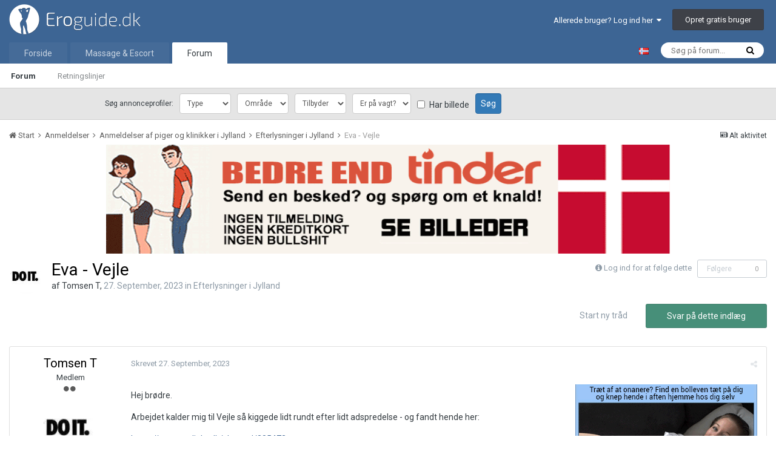

--- FILE ---
content_type: text/html;charset=UTF-8
request_url: https://www.eroguide.dk/forum/topic/174942-eva-vejle/
body_size: 14722
content:
<!DOCTYPE html>
<html lang="da-DK" dir="ltr">
<head>
    <script>

        var url = window.location.search;
        var wpath = window.location.pathname;

        if ( ( ( wpath.match( /^\/forum\/?$/ ) ) || ( wpath == '/' ) ) && ( ( url.indexOf( "_fromLogin=1" ) > -1 ) || ( url.indexOf( "_fromLogout=1" ) > -1 ) ) ) {
            window.location.replace( window.location.protocol + '//' + window.location.hostname+ '/' );
        }

    </script>
    <title>
        
        Eva - Vejle - Efterlysninger i Jylland - Eroguide.dk
        
    </title>

    
    <!-- Test -->
    

    <!--[if lt IE 9]>
    <link rel="stylesheet" type="text/css" href="https://www.eroguide.dk/forum/uploads/css_built_7/5e61784858ad3c11f00b5706d12afe52_ie8.css.d6cf60aac76b6d9a91a449924ed7e745.css">
    <script src="//www.eroguide.dk/forum/applications/core/interface/html5shiv/html5shiv.js"></script>
    <![endif]-->
    
<meta charset="utf-8">

	<meta name="viewport" content="width=device-width, initial-scale=1">


	
	


	<meta name="twitter:card" content="summary" />



	
		
			
				<meta property="og:title" content="Eva - Vejle">
			
		
	

	
		
			
				<meta property="og:type" content="object">
			
		
	

	
		
			
				<meta property="og:url" content="https://www.eroguide.dk/forum/topic/174942-eva-vejle/">
			
		
	

	
		
			
				<meta name="description" content="Hej brødre. Arbejdet kalder mig til Vejle så kiggede lidt rundt efter lidt adspredelse - og fandt hende her: https://annoncelight.dk/showad/385472 Nogen som har erfaring med hende? Hun svarer ikke på sms, men forstår godt hvis hun har travlt på lagnet">
			
		
	

	
		
			
				<meta property="og:description" content="Hej brødre. Arbejdet kalder mig til Vejle så kiggede lidt rundt efter lidt adspredelse - og fandt hende her: https://annoncelight.dk/showad/385472 Nogen som har erfaring med hende? Hun svarer ikke på sms, men forstår godt hvis hun har travlt på lagnet">
			
		
	

	
		
			
				<meta property="og:updated_time" content="2023-09-27T17:20:56Z">
			
		
	

	
		
			
				<meta property="og:site_name" content="Eroguide.dk">
			
		
	

	
		
			
				<meta property="og:locale" content="da_DK">
			
		
	


	
		<link rel="canonical" href="https://www.eroguide.dk/forum/topic/174942-eva-vejle/" />
	

	
		<link as="style" rel="preload" href="https://www.eroguide.dk/forum/applications/core/interface/ckeditor/ckeditor/skins/ips/editor.css?t=K6K1" />
	




<link rel="manifest" href="https://www.eroguide.dk/forum/manifest.webmanifest/">
<meta name="msapplication-config" content="https://www.eroguide.dk/forum/browserconfig.xml/">
<meta name="msapplication-starturl" content="/">
<meta name="application-name" content="Eroguide.dk">
<meta name="apple-mobile-web-app-title" content="Eroguide.dk">

	<meta name="theme-color" content="#3d6594">






    


	
		<link href="https://fonts.googleapis.com/css?family=Roboto:300,300i,400,400i,700,700i" rel="stylesheet" referrerpolicy="origin">
	



	<link rel='stylesheet' href='https://www.eroguide.dk/forum/uploads/css_built_7/341e4a57816af3ba440d891ca87450ff_framework.css.8173001c17c454886b92af253133a4e6.css?v=0784bee181' media='all'>

	<link rel='stylesheet' href='https://www.eroguide.dk/forum/uploads/css_built_7/05e81b71abe4f22d6eb8d1a929494829_responsive.css.199a31263a9c4e9d94c49cf08e401da6.css?v=0784bee181' media='all'>

	<link rel='stylesheet' href='https://www.eroguide.dk/forum/uploads/css_built_7/20446cf2d164adcc029377cb04d43d17_flags.css.679a98fb512d178297317a2f0dd53ab0.css?v=0784bee181' media='all'>

	<link rel='stylesheet' href='https://www.eroguide.dk/forum/uploads/css_built_7/90eb5adf50a8c640f633d47fd7eb1778_core.css.c1a30b74216db9d5005fd44a6a585673.css?v=0784bee181' media='all'>

	<link rel='stylesheet' href='https://www.eroguide.dk/forum/uploads/css_built_7/5a0da001ccc2200dc5625c3f3934497d_core_responsive.css.d735ad342f694c03617bb3e6559cce99.css?v=0784bee181' media='all'>

	<link rel='stylesheet' href='https://www.eroguide.dk/forum/uploads/css_built_7/62e269ced0fdab7e30e026f1d30ae516_forums.css.69935b4094d7db4dacdcbf840a9dd1fc.css?v=0784bee181' media='all'>

	<link rel='stylesheet' href='https://www.eroguide.dk/forum/uploads/css_built_7/76e62c573090645fb99a15a363d8620e_forums_responsive.css.4d8e9dd49ea565a1496742bfcc69fc3f.css?v=0784bee181' media='all'>




<link rel='stylesheet' href='https://www.eroguide.dk/forum/uploads/css_built_7/258adbb6e4f3e83cd3b355f84e3fa002_custom.css.54d7ae82c9a5d70c33e4adb468bc52bc.css?v=0784bee181' media='all'>



    
    
<link rel="apple-touch-icon" sizes="57x57" href="/favicon/apple-touch-icon-57x57.png">
<link rel="apple-touch-icon" sizes="60x60" href="/favicon/apple-touch-icon-60x60.png">
<link rel="apple-touch-icon" sizes="72x72" href="/favicon/apple-touch-icon-72x72.png">
<link rel="apple-touch-icon" sizes="76x76" href="/favicon/apple-touch-icon-76x76.png">
<link rel="apple-touch-icon" sizes="114x114" href="/favicon/apple-touch-icon-114x114.png">
<link rel="apple-touch-icon" sizes="120x120" href="/favicon/apple-touch-icon-120x120.png">
<link rel="apple-touch-icon" sizes="144x144" href="/favicon/apple-touch-icon-144x144.png">
<link rel="apple-touch-icon" sizes="152x152" href="/favicon/apple-touch-icon-152x152.png">
<link rel="apple-touch-icon" sizes="180x180" href="/favicon/apple-touch-icon-180x180.png">
<link rel="icon" type="image/png" href="/favicon/favicon-32x32.png" sizes="32x32">
<link rel="icon" type="image/png" href="/favicon/favicon-194x194.png" sizes="194x194">
<link rel="icon" type="image/png" href="/favicon/favicon-96x96.png" sizes="96x96">
<link rel="icon" type="image/png" href="/favicon/android-chrome-192x192.png" sizes="192x192">
<link rel="icon" type="image/png" href="/favicon/android-chrome-36x36.png" sizes="36x36">
<link rel="icon" type="image/png" href="/favicon/android-chrome-48x48.png" sizes="48x48">
<link rel="icon" type="image/png" href="/favicon/android-chrome-72x72.png" sizes="72x72">
<link rel="icon" type="image/png" href="/favicon/android-chrome-96x96.png" sizes="96x96">
<link rel="icon" type="image/png" href="/favicon/android-chrome-144x144.png" sizes="144x144">
<link rel="icon" type="image/png" href="/favicon/favicon-16x16.png" sizes="16x16">
<link rel="manifest" href="/favicon/manifest.json">
<link rel="mask-icon" href="/favicon/safari-pinned-tab.svg" color="#6190b5">
<meta name="msapplication-TileColor" content="#2b5797">
<meta name="msapplication-TileImage" content="/favicon/mstile-144x144.png">
<meta name="theme-color" content="#3d5e78">
    <script src="/forum/themes/7/JS/external.js?v=22"></script>
  
</head>
<body class=' ipsApp ipsApp_front ipsJS_none ipsClearfix' data-controller='core.front.core.app' data-message="" data-pageApp='forums' data-pageLocation='front' data-pageModule='forums' data-pageController='topic'>
<a href='#elContent' class='ipsHide' title='Go to main content on this page' accesskey='m'>Hop til indhold</a>
<div id='ad-global-message'></div>
<script>eroguide_ext.global_message('ad-global-message', 0 + 2);</script>
<div id='ipsLayout_header' class='ipsClearfix'>
    





    
<ul id='elMobileNav' class='ipsList_inline ipsResponsive_hideDesktop ipsResponsive_block' data-controller='core.front.core.mobileNav'>
	
		
			
			
				
				
			
				
				
			
				
					<li id='elMobileBreadcrumb'>
						<a href='https://www.eroguide.dk/forum/forum/78-efterlysninger-i-jylland/'>
							<span>Efterlysninger i Jylland</span>
						</a>
					</li>
				
				
			
				
				
			
		
	
	
	
	<li >
		<a data-action="defaultStream" class='ipsType_light'  href='https://www.eroguide.dk/forum/discover/'><i class='icon-newspaper'></i></a>
	</li>

	

	
		<li class='ipsJS_show'>
			<a href='https://www.eroguide.dk/forum/search/'><i class='fa fa-search'></i></a>
		</li>
	
	<li data-ipsDrawer data-ipsDrawer-drawerElem='#elMobileDrawer'>
		<a href='#'>
			
			
				
			
			
			
			<i class='fa fa-navicon'></i>
		</a>
	</li>
</ul>
    <header>
        <div class='ipsLayout_container'>
            


<a id="elLogo" accesskey="1" href="/"><img src="https://www.eroguide.dk/forum/uploads/monthly_2019_10/EroGuideLogo-dev.png.22d8306dd995dea47595750ae7b0a6f5.png" alt="Eroguide.dk"></a>

            

	<ul id="elUserNav" class="ipsList_inline cSignedOut ipsClearfix ipsResponsive_hidePhone ipsResponsive_block">
		
		<li id="elSignInLink">
			<a href="https://www.eroguide.dk/forum/login/" data-ipsmenu-closeonclick="false" data-ipsmenu id="elUserSignIn">
				Allerede bruger? Log ind her  <i class="fa fa-caret-down"></i>
			</a>
			
<div id='elUserSignIn_menu' class='ipsMenu ipsMenu_auto ipsHide'>
	<form accept-charset='utf-8' method='post' action='https://www.eroguide.dk/forum/login/' data-controller="core.global.core.login">
		<input type="hidden" name="csrfKey" value="9f129b0d6c08f340c441b1adc0d605c8">
		<input type="hidden" name="ref" value="aHR0cHM6Ly93d3cuZXJvZ3VpZGUuZGsvZm9ydW0vdG9waWMvMTc0OTQyLWV2YS12ZWpsZS8=">
		<div data-role="loginForm">
			
			
			
				

<div class="ipsPad ipsForm ipsForm_vertical">
	<h4 class="ipsType_sectionHead">Log ind</h4>
	<br><br>
	<ul class="ipsList_reset">
		<li class="ipsFieldRow ipsFieldRow_noLabel ipsFieldRow_fullWidth">
			
			
				<input type="text" placeholder="Brugernavn eller e-mail" name="auth" autocomplete="email">
			
		</li>
		<li class="ipsFieldRow ipsFieldRow_noLabel ipsFieldRow_fullWidth">
			<input type="password" placeholder="Password" name="password" autocomplete="current-password">
		</li>
		<li class="ipsFieldRow ipsFieldRow_checkbox ipsClearfix">
			<span class="ipsCustomInput">
				<input type="checkbox" name="remember_me" id="remember_me_checkbox" value="1" aria-checked="true">
				<span></span>
			</span>
			<div class="ipsFieldRow_content">
				<label class="ipsFieldRow_label" for="remember_me_checkbox">Husk mig</label>
				<span class="ipsFieldRow_desc">Ikke anbefalet på offentlige computere</span>
			</div>
		</li>
		
			<li class="ipsFieldRow ipsFieldRow_checkbox ipsClearfix">
				<span class="ipsCustomInput">
					<input type="checkbox" name="anonymous" id="anonymous_checkbox" value="1" aria-checked="false">
					<span></span>
				</span>
				<div class="ipsFieldRow_content">
					<label class="ipsFieldRow_label" for="anonymous_checkbox">Log mig ind anonymt</label>
                </div>
			</li>
		
		<li class="ipsFieldRow ipsFieldRow_fullWidth">
			<br>
			<button type="submit" name="_processLogin" value="usernamepassword" class="ipsButton ipsButton_primary ipsButton_small" id="elSignIn_submit">Log ind</button>
			
				<br>
				<p class="ipsType_right ipsType_small">
					
						</a><a href="https://www.eroguide.dk/forum/lostpassword/" data-ipsdialog data-ipsdialog-title="Glemt dit password?">
					
					Glemt dit password?</a>
				</p>
			
		</li>
	</ul>
</div>

			
		</div>
	</form>
</div>
		</li>
		
			<li>
				
					<a href="https://www.eroguide.dk/forum/register/" data-ipsdialog data-ipsdialog-size="narrow" data-ipsdialog-title="Opret gratis bruger"  id="elRegisterButton" class="ipsButton ipsButton_normal ipsButton_primary">Opret gratis bruger</a>
				
			</li>
		
	</ul>

        </div>
    </header>
    

	<nav data-controller="core.front.core.navBar" class="">
		<div class="ipsNavBar_primary ipsLayout_container  ipsClearfix">
			

	<div id="elSearchWrapper" class="ipsPos_right">
		<div id='elSearch' class='' data-controller='core.front.core.quickSearch'>
			<form accept-charset='utf-8' action='//www.eroguide.dk/forum/search/?do=quicksearch' method='post'>
				<input type='search' id='elSearchField' placeholder='Søg på forum...' name='q' autocomplete='off'>
				<button class='cSearchSubmit' type="submit"><i class="fa fa-search"></i></button>
				<div id="elSearchExpanded">
					<div class="ipsMenu_title">
						Search In
					</div>
					<ul class="ipsSideMenu_list ipsSideMenu_withRadios ipsSideMenu_small ipsType_normal" data-ipsSideMenu data-ipsSideMenu-type="radio" data-ipsSideMenu-responsive="false" data-role="searchContexts">
						<li>
							<span class='ipsSideMenu_item ipsSideMenu_itemActive' data-ipsMenuValue='all'>
								<input type="radio" name="type" value="all" checked id="elQuickSearchRadio_type_all">
								<label for='elQuickSearchRadio_type_all' id='elQuickSearchRadio_type_all_label'>Everywhere</label>
							</span>
						</li>
						
						
							<li>
								<span class='ipsSideMenu_item' data-ipsMenuValue='forums_topic'>
									<input type="radio" name="type" value="forums_topic" id="elQuickSearchRadio_type_forums_topic">
									<label for='elQuickSearchRadio_type_forums_topic' id='elQuickSearchRadio_type_forums_topic_label'>Tråde</label>
								</span>
							</li>
						
						
							
								<li>
									<span class='ipsSideMenu_item' data-ipsMenuValue='contextual_{&quot;type&quot;:&quot;forums_topic&quot;,&quot;nodes&quot;:78}'>
										<input type="radio" name="type" value='contextual_{&quot;type&quot;:&quot;forums_topic&quot;,&quot;nodes&quot;:78}' id='elQuickSearchRadio_type_contextual_88266e48bbb004327c297b54a0eea036'>
										<label for='elQuickSearchRadio_type_contextual_88266e48bbb004327c297b54a0eea036' id='elQuickSearchRadio_type_contextual_88266e48bbb004327c297b54a0eea036_label'>This Forum</label>
									</span>
								</li>
							
								<li>
									<span class='ipsSideMenu_item' data-ipsMenuValue='contextual_{&quot;type&quot;:&quot;forums_topic&quot;,&quot;item&quot;:174942}'>
										<input type="radio" name="type" value='contextual_{&quot;type&quot;:&quot;forums_topic&quot;,&quot;item&quot;:174942}' id='elQuickSearchRadio_type_contextual_06ed2a0d02d6c6cbb3b7cbf640408d16'>
										<label for='elQuickSearchRadio_type_contextual_06ed2a0d02d6c6cbb3b7cbf640408d16' id='elQuickSearchRadio_type_contextual_06ed2a0d02d6c6cbb3b7cbf640408d16_label'>This Topic</label>
									</span>
								</li>
							
						
						<li data-role="showMoreSearchContexts">
							<span class='ipsSideMenu_item' data-action="showMoreSearchContexts" data-exclude="forums_topic">
								Flere indstillinger
							</span>
						</li>
					</ul>
					<div class="ipsMenu_title">
						Find resultater der...
					</div>
					<ul class='ipsSideMenu_list ipsSideMenu_withRadios ipsSideMenu_small ipsType_normal' role="radiogroup" data-ipsSideMenu data-ipsSideMenu-type="radio" data-ipsSideMenu-responsive="false" data-filterType='andOr'>
						
							<li>
								<span class='ipsSideMenu_item ipsSideMenu_itemActive' data-ipsMenuValue='or'>
									<input type="radio" name="search_and_or" value="or" checked id="elRadio_andOr_or">
									<label for='elRadio_andOr_or' id='elField_andOr_label_or'>Indeholder <em>nogen</em> af mine søgeord</label>
								</span>
							</li>
						
							<li>
								<span class='ipsSideMenu_item ' data-ipsMenuValue='and'>
									<input type="radio" name="search_and_or" value="and"  id="elRadio_andOr_and">
									<label for='elRadio_andOr_and' id='elField_andOr_label_and'>Indeholder <em>alle</em> mine søgeord</label>
								</span>
							</li>
						
					</ul>
					<div class="ipsMenu_title">
						Find resultater i...
					</div>
					<ul class='ipsSideMenu_list ipsSideMenu_withRadios ipsSideMenu_small ipsType_normal' role="radiogroup" data-ipsSideMenu data-ipsSideMenu-type="radio" data-ipsSideMenu-responsive="false" data-filterType='searchIn'>
						<li>
							<span class='ipsSideMenu_item ipsSideMenu_itemActive' data-ipsMenuValue='all'>
								<input type="radio" name="search_in" value="all" checked id="elRadio_searchIn_and">
								<label for='elRadio_searchIn_and' id='elField_searchIn_label_all'>Titler og indhold</label>
							</span>
						</li>
						<li>
							<span class='ipsSideMenu_item' data-ipsMenuValue='titles'>
								<input type="radio" name="search_in" value="titles" id="elRadio_searchIn_titles">
								<label for='elRadio_searchIn_titles' id='elField_searchIn_label_titles'>Kun indhold</label>
							</span>
						</li>
					</ul>
				</div>
			</form>
		</div>
	</div>

			<div id="site-select-desktop">
	<a lang="nb-NO" hreflang="nb-NO" href="https://www.noresk.com/" target="_blank" title="Gå til NorEsk.com"><img alt="Besøg NorEsk.com" src="/wwwroot/Graphics/flags/no.gif"></a>
</div>
<ul data-role="primaryNavBar" class="ipsResponsive_showDesktop ipsResponsive_block">
				

<li  data-role="navBarItem">
  <a href="/" >Forside</a>
</li>
              	



	
		
		
		<li  id='elNavSecondary_22' data-role="navBarItem" data-navApp="core" data-navExt="CustomItem">
			
			
				<a href="https://www.eroguide.dk/massage-escort/"  data-navItem-id="22" >
					Massage & Escort
				</a>
			
			
		</li>
	
	

	
		
		
			
		
		<li class='ipsNavBar_active' data-active id='elNavSecondary_1' data-role="navBarItem" data-navApp="core" data-navExt="CustomItem">
			
			
				<a href="https://www.eroguide.dk/forum/"  data-navItem-id="1" data-navDefault>
					Forum
				</a>
			
			
				<ul class='ipsNavBar_secondary ' data-role='secondaryNavBar'>
					



	
		
		
			
		
		<li class='ipsNavBar_active' data-active id='elNavSecondary_3' data-role="navBarItem" data-navApp="forums" data-navExt="Forums">
			
			
				<a href="https://www.eroguide.dk/forum/"  data-navItem-id="3" data-navDefault>
					Forum
				</a>
			
			
		</li>
	
	

	
		
		
		<li  id='elNavSecondary_5' data-role="navBarItem" data-navApp="core" data-navExt="Guidelines">
			
			
				<a href="https://www.eroguide.dk/forum/guidelines/"  data-navItem-id="5" >
					Retningslinjer
				</a>
			
			
		</li>
	
	

	
	

	
	

	
	

					<li class='ipsHide' id='elNavigationMore_1' data-role='navMore'>
						<a href='#' data-ipsMenu data-ipsMenu-appendTo='#elNavigationMore_1' id='elNavigationMore_1_dropdown'>Mere <i class='fa fa-caret-down'></i></a>
						<ul class='ipsHide ipsMenu ipsMenu_auto' id='elNavigationMore_1_dropdown_menu' data-role='moreDropdown'></ul>
					</li>
				</ul>
			
		</li>
	
	

	
	

				<li class="ipsHide" id="elNavigationMore" data-role="navMore">
					<a href="#" data-ipsmenu data-ipsmenu-appendto="#elNavigationMore" id="elNavigationMore_dropdown">Mere</a>
					<ul class="ipsNavBar_secondary ipsHide" data-role="secondaryNavBar">
						<li class="ipsHide" id="elNavigationMore_more" data-role="navMore">
							<a href="#" data-ipsmenu data-ipsmenu-appendto="#elNavigationMore_more" id="elNavigationMore_more_dropdown">Mere <i class="fa fa-caret-down"></i></a>
							<ul class="ipsHide ipsMenu ipsMenu_auto" id="elNavigationMore_more_dropdown_menu" data-role="moreDropdown"></ul>
						</li>
					</ul>
				</li>
			</ul>
		</div>
	</nav>

</div>
<div id="ad-profile-search"></div>
<script>eroguide_ext.ad_profile_search('ad-profile-search')</script>
<main id='ipsLayout_body' class='ipsLayout_container'>
    <div id='ipsLayout_contentArea'>
        <div id='ipsLayout_contentWrapper'>
            
            
<nav class="ipsBreadcrumb ipsBreadcrumb_1 ipsFaded_withHover">
	
		


	

	<ul class="ipsList_inline ipsPos_right">
		
		<li >
			<a data-action="defaultStream" class="ipsType_light " href="https://www.eroguide.dk/forum/discover/"><i class="icon-newspaper"></i> <span>Alt aktivitet</span></a>
		</li>
		
	</ul>

	<ul data-role="breadcrumbList">
		<li>
			<a title="Start" href="https://www.eroguide.dk/forum/">
				<span><i class="fa fa-home"></i> Start <i class="fa fa-angle-right"></i></span>
			</a>
		</li>
		
		
			<li>
				
					<a href="https://www.eroguide.dk/forum/forum/43-anmeldelser/">
						<span>Anmeldelser <i class="fa fa-angle-right"></i></span>
					</a>
				
			</li>
		
			<li>
				
					<a href="https://www.eroguide.dk/forum/forum/44-anmeldelser-af-piger-og-klinikker-i-jylland/">
						<span>Anmeldelser af piger og klinikker i Jylland <i class="fa fa-angle-right"></i></span>
					</a>
				
			</li>
		
			<li>
				
					<a href="https://www.eroguide.dk/forum/forum/78-efterlysninger-i-jylland/">
						<span>Efterlysninger i Jylland <i class="fa fa-angle-right"></i></span>
					</a>
				
			</li>
		
			<li>
				
					Eva - Vejle
				
			</li>
		
	</ul>
</nav>
            
            <div id='ipsLayout_mainArea'>
                <a id='elContent'></a>                
 				

<div class='ipsB7e3041217 ipsSpacer_both ipsSpacer_half'>
	<ul class='ipsList_inline ipsType_center ipsList_reset ipsList_noSpacing'>
		
		<li class='ipsB7e3041217_large ipsResponsive_showDesktop ipsResponsive_inlineBlock ipsAreaBackground_light'>
			
				<a href='https://www.eroguide.dk/forum/index.php?app=core&amp;module=system&amp;controller=redirect&amp;do=advertisement&amp;ad=223&amp;key=72e0a3ff6020d27c80f125ed8787fa35b07c9c9307cb4a17a7376281bc69c2cf' target='_blank' rel='nofollow noopener'>
			
				<img src='https://www.eroguide.dk/forum/uploads/monthly_2021_09/6.gif.df87626c9b4d74d3c5dd0c9284e65fe9.gif' alt="advertisement_alt" class='ipsImage ipsContained'>
			
				</a>
			
		</li>
		
		<li class='ipsB7e3041217_medium ipsResponsive_showTablet ipsResponsive_inlineBlock ipsAreaBackground_light'>
			
				<a href='https://www.eroguide.dk/forum/index.php?app=core&amp;module=system&amp;controller=redirect&amp;do=advertisement&amp;ad=223&amp;key=72e0a3ff6020d27c80f125ed8787fa35b07c9c9307cb4a17a7376281bc69c2cf' target='_blank' rel='nofollow noopener'>
			
				<img src='https://www.eroguide.dk/forum/uploads/monthly_2021_09/6.gif.df87626c9b4d74d3c5dd0c9284e65fe9.gif' alt="advertisement_alt" class='ipsImage ipsContained'>
			
				</a>
			
		</li>

		<li class='ipsB7e3041217_small ipsResponsive_showPhone ipsResponsive_inlineBlock ipsAreaBackground_light'>
			
				<a href='https://www.eroguide.dk/forum/index.php?app=core&amp;module=system&amp;controller=redirect&amp;do=advertisement&amp;ad=223&amp;key=72e0a3ff6020d27c80f125ed8787fa35b07c9c9307cb4a17a7376281bc69c2cf' target='_blank' rel='nofollow noopener'>
			
				<img src='https://www.eroguide.dk/forum/uploads/monthly_2021_09/6.gif.df87626c9b4d74d3c5dd0c9284e65fe9.gif' alt="advertisement_alt" class='ipsImage ipsContained'>
			
				</a>
			
		</li>
		
	</ul>
	
</div>

                
                
                

	




                






<div class="ipsPageHeader ipsClearfix">
	
		<div class="ipsPos_right ipsResponsive_noFloat ipsResponsive_hidePhone">
			

<div data-followApp='forums' data-followArea='topic' data-followID='174942' data-controller='core.front.core.followButton'>
	
		<span class='ipsType_light ipsType_blendLinks ipsResponsive_hidePhone ipsResponsive_inline'><i class='fa fa-info-circle'></i> <a href='https://www.eroguide.dk/forum/login/' title='Gå til login siden'>Log ind for at følge dette</a>&nbsp;&nbsp;</span>
	
	

	<div class="ipsFollow ipsPos_middle ipsButton ipsButton_link ipsButton_verySmall ipsButton_disabled" data-role="followButton">
		
			<span>Følgere</span>
			<span class='ipsCommentCount'>0</span>
		
	</div>

</div>
		</div>
		<div class="ipsPos_right ipsResponsive_noFloat ipsResponsive_hidePhone">
			



		</div>
		
	
	<div class="ipsPhotoPanel ipsPhotoPanel_small ipsPhotoPanel_notPhone ipsClearfix">
		


	<a href="https://www.eroguide.dk/forum/profile/58692-tomsen-t/" data-ipsHover data-ipsHover-target="https://www.eroguide.dk/forum/profile/58692-tomsen-t/?do=hovercard" class="ipsUserPhoto ipsUserPhoto_small" title="Gå til Tomsen T's profil">
		<img src='https://www.eroguide.dk/forum/uploads/monthly_2022_07/images.thumb.jpg.4394c830beaf56dbca7d2bdb19d4c719.jpg' alt='Tomsen T'>
	</a>

		<div>
			<h1 class="ipsType_pageTitle ipsContained_container">
				

				
				
					<span class="ipsType_break ipsContained">
						<span>Eva - Vejle</span>
					</span>
				
			</h1>
			
			<p class="ipsType_reset ipsType_blendLinks ">
				<span class="ipsType_normal">
				
					af 

<a href='https://www.eroguide.dk/forum/profile/58692-tomsen-t/' data-ipsHover data-ipsHover-target='https://www.eroguide.dk/forum/profile/58692-tomsen-t/?do=hovercard&amp;referrer=https%253A%252F%252Fwww.eroguide.dk%252Fforum%252Ftopic%252F174942-eva-vejle%252F' title="Gå til Tomsen T's profil" class="ipsType_break">Tomsen T</a>, <span class="ipsType_light"><time datetime='2023-09-27T12:14:32Z' title='09/27/23 12:14 ' data-short='2 år'>27. September, 2023 </time> in <a href="https://www.eroguide.dk/forum/forum/78-efterlysninger-i-jylland/">Efterlysninger i Jylland</a></span>
				
				</span>
				<br>
			</p>
			
		</div>
	</div>
</div>








<div class="ipsClearfix">
	
	
	<ul class="ipsToolList ipsToolList_horizontal ipsClearfix ipsSpacer_both ">
		
			<li class="ipsToolList_primaryAction">
				<span data-controller="forums.front.topic.reply">
					
						<a href="#replyForm" class="ipsButton ipsButton_important ipsButton_medium ipsButton_fullWidth" data-action="replyToTopic">Svar på dette indlæg</a>
					
				</span>
			</li>
		
		
			<li class="ipsResponsive_hidePhone">
				
					<a href="https://www.eroguide.dk/forum/forum/78-efterlysninger-i-jylland/?do=add" class="ipsButton ipsButton_link ipsButton_medium ipsButton_fullWidth" title="Start en ny tråd i dette forum">Start ny tråd</a>
				
			</li>
		
		
	</ul>
</div>

<div data-controller="core.front.core.commentFeed,forums.front.topic.view, core.front.core.ignoredComments" data-autopoll data-baseurl="https://www.eroguide.dk/forum/topic/174942-eva-vejle/" data-lastpage data-feedid="topic-174942" class="cTopic ipsClear ipsSpacer_top">
	
			
	

	

<div data-controller='core.front.core.recommendedComments' data-url='https://www.eroguide.dk/forum/topic/174942-eva-vejle/?recommended=comments' class='ipsAreaBackground ipsPad ipsBox ipsBox_transparent ipsSpacer_bottom ipsRecommendedComments ipsHide'>
	<div data-role="recommendedComments">
		<h2 class='ipsType_sectionHead ipsType_large'>Recommended Posts</h2>
		
	</div>
</div>
	
	<div id="elPostFeed" data-role="commentFeed" data-controller="core.front.core.moderation" >
		<form action="https://www.eroguide.dk/forum/topic/174942-eva-vejle/?csrfKey=9f129b0d6c08f340c441b1adc0d605c8&amp;do=multimodComment" method="post" data-ipspageaction data-role="moderationTools">
			
			
				
					
					
					




<a id='comment-1547843'></a>
<article  id='elComment_1547843' class='cPost ipsBox  ipsComment  ipsComment_parent ipsClearfix ipsClear ipsColumns ipsColumns_noSpacing ipsColumns_collapsePhone   '>
	

	<div class='cAuthorPane cAuthorPane_mobile ipsResponsive_showPhone ipsResponsive_block'>
		<h3 class='ipsType_sectionHead cAuthorPane_author ipsResponsive_showPhone ipsResponsive_inlineBlock ipsType_break ipsType_blendLinks ipsTruncate ipsTruncate_line'>
			

<a href='https://www.eroguide.dk/forum/profile/58692-tomsen-t/' data-ipsHover data-ipsHover-target='https://www.eroguide.dk/forum/profile/58692-tomsen-t/?do=hovercard&amp;referrer=https%253A%252F%252Fwww.eroguide.dk%252Fforum%252Ftopic%252F174942-eva-vejle%252F' title="Gå til Tomsen T's profil" class="ipsType_break">Tomsen T</a>
			<span class='ipsResponsive_showPhone ipsResponsive_inline'>&nbsp;&nbsp;

	
		<span title="Member's total reputation" data-ipsTooltip class='ipsRepBadge ipsRepBadge_positive'>
	
			<i class='fa fa-plus-circle'></i> 124
	
		</span>
	
</span>
		</h3>
		<div class='cAuthorPane_photo'>
			


	<a href="https://www.eroguide.dk/forum/profile/58692-tomsen-t/" data-ipsHover data-ipsHover-target="https://www.eroguide.dk/forum/profile/58692-tomsen-t/?do=hovercard" class="ipsUserPhoto ipsUserPhoto_large" title="Gå til Tomsen T's profil">
		<img src='https://www.eroguide.dk/forum/uploads/monthly_2022_07/images.thumb.jpg.4394c830beaf56dbca7d2bdb19d4c719.jpg' alt='Tomsen T'>
	</a>

		</div>
	</div>
	<aside class='ipsComment_author cAuthorPane ipsColumn ipsColumn_medium ipsResponsive_hidePhone'>
		<h3 class='ipsType_sectionHead cAuthorPane_author ipsType_blendLinks ipsType_break'><strong>

<a href='https://www.eroguide.dk/forum/profile/58692-tomsen-t/' data-ipsHover data-ipsHover-target='https://www.eroguide.dk/forum/profile/58692-tomsen-t/?do=hovercard&amp;referrer=https%253A%252F%252Fwww.eroguide.dk%252Fforum%252Ftopic%252F174942-eva-vejle%252F' title="Gå til Tomsen T's profil" class="ipsType_break">Tomsen T</a>
			</strong> <span class='ipsResponsive_showPhone ipsResponsive_inline'>&nbsp;&nbsp;

	
		<span title="Member's total reputation" data-ipsTooltip class='ipsRepBadge ipsRepBadge_positive'>
	
			<i class='fa fa-plus-circle'></i> 124
	
		</span>
	
</span></h3>

		<ul class='cAuthorPane_info ipsList_reset'>
			
				<li class='ipsType_break'>Medlem</li>
			
			
				<li><span class='ipsPip'></span><span class='ipsPip'></span></li>
			

			<li class='cAuthorPane_photo'>
				


	<a href="https://www.eroguide.dk/forum/profile/58692-tomsen-t/" data-ipsHover data-ipsHover-target="https://www.eroguide.dk/forum/profile/58692-tomsen-t/?do=hovercard" class="ipsUserPhoto ipsUserPhoto_large" title="Gå til Tomsen T's profil">
		<img src='https://www.eroguide.dk/forum/uploads/monthly_2022_07/images.thumb.jpg.4394c830beaf56dbca7d2bdb19d4c719.jpg' alt='Tomsen T'>
	</a>

			</li>
			<li>Medlem</li>
			
			
				<li>

	
		<span title="Member's total reputation" data-ipsTooltip class='ipsRepBadge ipsRepBadge_positive'>
	
			<i class='fa fa-plus-circle'></i> 124
	
		</span>
	
</li>
				<li class='ipsType_light'>131 indlæg</li>
				
				

			
		</ul>
	</aside>
	<div class='ipsColumn ipsColumn_fluid'>
		

<div id="comment-1547843_wrap" data-controller="core.front.core.comment" data-commentapp="forums" data-commenttype="forums" data-commentid="1547843" data-quotedata="{&quot;userid&quot;:58692,&quot;username&quot;:&quot;Tomsen T&quot;,&quot;timestamp&quot;:1695816872,&quot;contentapp&quot;:&quot;forums&quot;,&quot;contenttype&quot;:&quot;forums&quot;,&quot;contentid&quot;:174942,&quot;contentclass&quot;:&quot;forums_Topic&quot;,&quot;contentcommentid&quot;:1547843}" class="ipsComment_content ipsType_medium  ipsFaded_withHover">
	

	<div class="ipsComment_meta ipsType_light">
		<div class="ipsPos_right ipsType_light ipsType_reset ipsFaded ipsFaded_more ipsType_blendLinks">
			<ul class="ipsList_inline ipsComment_tools">
				
				
				
					<li><a class="ipsType_blendLinks" href="https://www.eroguide.dk/forum/topic/174942-eva-vejle/" data-ipstooltip title="Del dette indlæg" data-ipsmenu data-ipsmenu-closeonclick="false" id="elSharePost_1547843" data-role="shareComment"><i class="fa fa-share-alt"></i></a></li>
				
				
			</ul>
		</div>

		<div class="ipsType_reset">
			<a href="https://www.eroguide.dk/forum/topic/174942-eva-vejle/?do=findComment&amp;comment=1547843" class="ipsType_blendLinks">Skrevet <time datetime='2023-09-27T12:14:32Z' title='09/27/23 12:14 ' data-short='2 år'>27. September, 2023 </time></a>
			<span class="ipsResponsive_hidePhone">
				
				
			</span>
		</div>
	</div>

	


	<div class="cPost_contentWrap ipsPad">
		
		<div data-role="commentContent" class="ipsType_normal ipsType_richText ipsContained" data-controller="core.front.core.lightboxedImages">
			<!-- ad_in_post_1 -->
            		
            <div id="inside-first-post-banner" data-excludequote>
              

<div class='ipsB7e3041217 ipsSpacer_both ipsSpacer_half'>
	<ul class='ipsList_inline ipsType_center ipsList_reset ipsList_noSpacing'>
		
		<li class='ipsB7e3041217_large ipsResponsive_showDesktop ipsResponsive_inlineBlock ipsAreaBackground_light'>
			
				<a href='https://www.eroguide.dk/forum/index.php?app=core&amp;module=system&amp;controller=redirect&amp;do=advertisement&amp;ad=224&amp;key=72e0a3ff6020d27c80f125ed8787fa35b07c9c9307cb4a17a7376281bc69c2cf' target='_blank' rel='nofollow noopener'>
			
				<img src='https://www.eroguide.dk/forum/uploads/monthly_2021_09/da3eqepp.gif.a3951c8559f89f1c1f42a7989f474247.gif' alt="advertisement_alt" class='ipsImage ipsContained'>
			
				</a>
			
		</li>
		
		<li class='ipsB7e3041217_medium ipsResponsive_showTablet ipsResponsive_inlineBlock ipsAreaBackground_light'>
			
				<a href='https://www.eroguide.dk/forum/index.php?app=core&amp;module=system&amp;controller=redirect&amp;do=advertisement&amp;ad=224&amp;key=72e0a3ff6020d27c80f125ed8787fa35b07c9c9307cb4a17a7376281bc69c2cf' target='_blank' rel='nofollow noopener'>
			
				<img src='https://www.eroguide.dk/forum/uploads/monthly_2021_09/da3eqepp.gif.a3951c8559f89f1c1f42a7989f474247.gif' alt="advertisement_alt" class='ipsImage ipsContained'>
			
				</a>
			
		</li>

		<li class='ipsB7e3041217_small ipsResponsive_showPhone ipsResponsive_inlineBlock ipsAreaBackground_light'>
			
				<a href='https://www.eroguide.dk/forum/index.php?app=core&amp;module=system&amp;controller=redirect&amp;do=advertisement&amp;ad=224&amp;key=72e0a3ff6020d27c80f125ed8787fa35b07c9c9307cb4a17a7376281bc69c2cf' target='_blank' rel='nofollow noopener'>
			
				<img src='https://www.eroguide.dk/forum/uploads/monthly_2021_09/da3eqepp.gif.a3951c8559f89f1c1f42a7989f474247.gif' alt="advertisement_alt" class='ipsImage ipsContained'>
			
				</a>
			
		</li>
		
	</ul>
	
</div>

            </div>
            
          	<p>
	Hej brødre. 
</p>

<p>
	Arbejdet kalder mig til Vejle så kiggede lidt rundt efter lidt adspredelse - og fandt hende her:
</p>

<p>
	<a href="https://annoncelight.dk/showad/385472" rel="external">https://annoncelight.dk/showad/385472</a>
</p>

<p>
	Nogen som har erfaring med hende? Hun svarer ikke på sms, men forstår godt hvis hun har travlt på lagnet
</p>


			
		</div>

		<div class="ipsItemControls">
			
				
					

	<div data-controller='core.front.core.reaction' class='ipsItemControls_right ipsClearfix '>	
		<div class='ipsReact ipsPos_right'>
			
				
				<div class='ipsReact_blurb ' data-role='reactionBlurb'>
					
						

	
	<ul class='ipsReact_reactions'>
	
		
			
			<li class='ipsReact_reactCount'>
				
					<span data-ipsTooltip title="Sørgelig">
				
						<span>
							<img src='https://www.eroguide.dk/forum/uploads/reactions/react_sad.png' alt="Sørgelig">
						</span>
						<span>
							1
						</span>
				
					</span>
				
			</li>
		
	
	</ul>

<div class='ipsReact_overview ipsType_blendLinks'>
	
	
</div>
					
				</div>
			
			
			
		</div>
	</div>

				
			
			<ul class="ipsComment_controls ipsClearfix ipsItemControls_left" data-role="commentControls">
				
					
						<li data-ipsquote-editor="topic_comment" data-ipsquote-target="#comment-1547843" class="ipsJS_show">
							<button class="ipsButton ipsButton_light ipsButton_verySmall ipsButton_narrow cMultiQuote ipsHide" data-action="multiQuoteComment" data-ipstooltip data-ipsquote-multiquote data-mqid="mq1547843" title="MultiCiter"><i class="fa fa-plus"></i></button>
						</li>
						<li data-ipsquote-editor="topic_comment" data-ipsquote-target="#comment-1547843" class="ipsJS_show">
							<a href="#" data-action="quoteComment" data-ipsquote-singlequote>Citér indlæg</a>
						</li>
					
					
					
				
				<li class="ipsHide" data-role="commentLoading">
					<span class="ipsLoading ipsLoading_tiny ipsLoading_noAnim"></span>
				</li>
			

    <li>
        
    </li>
</ul>
		</div>

		
	</div>

	<div class="ipsMenu ipsMenu_wide ipsHide cPostShareMenu" id="elSharePost_1547843_menu">
		<div class="ipsPad">
			<h4 class="ipsType_sectionHead">Del dette indlæg</h4>
			<hr class="ipsHr">
			<h5 class="ipsType_normal ipsType_reset">Link til indlæg</h5>
			
			<input type="text" value="https://www.eroguide.dk/forum/topic/174942-eva-vejle/" class="ipsField_fullWidth">
			

			
		</div>
	</div>
</div>

	</div>
</article>
					
						

<div class='ipsB7e3041217 ipsSpacer_both ipsSpacer_half'>
	<ul class='ipsList_inline ipsType_center ipsList_reset ipsList_noSpacing'>
		
		<li class='ipsB7e3041217_large ipsResponsive_showDesktop ipsResponsive_inlineBlock ipsAreaBackground_light'>
			
				<a href='https://www.eroguide.dk/forum/index.php?app=core&amp;module=system&amp;controller=redirect&amp;do=advertisement&amp;ad=286&amp;key=72e0a3ff6020d27c80f125ed8787fa35b07c9c9307cb4a17a7376281bc69c2cf' target='_blank' rel='nofollow noopener'>
			
				<img src='https://www.eroguide.dk/forum/uploads/monthly_2022_11/930x400_3.png.3e8a9b7346175d6040e5581ccec25113.png' alt="advertisement_alt" class='ipsImage ipsContained'>
			
				</a>
			
		</li>
		
		<li class='ipsB7e3041217_medium ipsResponsive_showTablet ipsResponsive_inlineBlock ipsAreaBackground_light'>
			
				<a href='https://www.eroguide.dk/forum/index.php?app=core&amp;module=system&amp;controller=redirect&amp;do=advertisement&amp;ad=286&amp;key=72e0a3ff6020d27c80f125ed8787fa35b07c9c9307cb4a17a7376281bc69c2cf' target='_blank' rel='nofollow noopener'>
			
				<img src='https://www.eroguide.dk/forum/uploads/monthly_2022_11/930x400_3.png.3e8a9b7346175d6040e5581ccec25113.png' alt="advertisement_alt" class='ipsImage ipsContained'>
			
				</a>
			
		</li>

		<li class='ipsB7e3041217_small ipsResponsive_showPhone ipsResponsive_inlineBlock ipsAreaBackground_light'>
			
				<a href='https://www.eroguide.dk/forum/index.php?app=core&amp;module=system&amp;controller=redirect&amp;do=advertisement&amp;ad=286&amp;key=72e0a3ff6020d27c80f125ed8787fa35b07c9c9307cb4a17a7376281bc69c2cf' target='_blank' rel='nofollow noopener'>
			
				<img src='https://www.eroguide.dk/forum/uploads/monthly_2022_11/930x400_3.png.3e8a9b7346175d6040e5581ccec25113.png' alt="advertisement_alt" class='ipsImage ipsContained'>
			
				</a>
			
		</li>
		
	</ul>
	
</div>

					
				
					
					
					




<a id='comment-1547852'></a>
<article  id='elComment_1547852' class='cPost ipsBox  ipsComment  ipsComment_parent ipsClearfix ipsClear ipsColumns ipsColumns_noSpacing ipsColumns_collapsePhone   '>
	

	<div class='cAuthorPane cAuthorPane_mobile ipsResponsive_showPhone ipsResponsive_block'>
		<h3 class='ipsType_sectionHead cAuthorPane_author ipsResponsive_showPhone ipsResponsive_inlineBlock ipsType_break ipsType_blendLinks ipsTruncate ipsTruncate_line'>
			

<a href='https://www.eroguide.dk/forum/profile/17377-stodder1/' data-ipsHover data-ipsHover-target='https://www.eroguide.dk/forum/profile/17377-stodder1/?do=hovercard&amp;referrer=https%253A%252F%252Fwww.eroguide.dk%252Fforum%252Ftopic%252F174942-eva-vejle%252F' title="Gå til Stodder1's profil" class="ipsType_break">Stodder1</a>
			<span class='ipsResponsive_showPhone ipsResponsive_inline'>&nbsp;&nbsp;

	
		<span title="Member's total reputation" data-ipsTooltip class='ipsRepBadge ipsRepBadge_positive'>
	
			<i class='fa fa-plus-circle'></i> 122
	
		</span>
	
</span>
		</h3>
		<div class='cAuthorPane_photo'>
			


	<a href="https://www.eroguide.dk/forum/profile/17377-stodder1/" data-ipsHover data-ipsHover-target="https://www.eroguide.dk/forum/profile/17377-stodder1/?do=hovercard" class="ipsUserPhoto ipsUserPhoto_large" title="Gå til Stodder1's profil">
		<img src='data:image/svg+xml,%3Csvg%20xmlns%3D%22http%3A%2F%2Fwww.w3.org%2F2000%2Fsvg%22%20viewBox%3D%220%200%201024%201024%22%20style%3D%22background%3A%236280c4%22%3E%3Cg%3E%3Ctext%20text-anchor%3D%22middle%22%20dy%3D%22.35em%22%20x%3D%22512%22%20y%3D%22512%22%20fill%3D%22%23ffffff%22%20font-size%3D%22700%22%20font-family%3D%22-apple-system%2C%20BlinkMacSystemFont%2C%20Roboto%2C%20Helvetica%2C%20Arial%2C%20sans-serif%22%3ES%3C%2Ftext%3E%3C%2Fg%3E%3C%2Fsvg%3E' alt='Stodder1'>
	</a>

		</div>
	</div>
	<aside class='ipsComment_author cAuthorPane ipsColumn ipsColumn_medium ipsResponsive_hidePhone'>
		<h3 class='ipsType_sectionHead cAuthorPane_author ipsType_blendLinks ipsType_break'><strong>

<a href='https://www.eroguide.dk/forum/profile/17377-stodder1/' data-ipsHover data-ipsHover-target='https://www.eroguide.dk/forum/profile/17377-stodder1/?do=hovercard&amp;referrer=https%253A%252F%252Fwww.eroguide.dk%252Fforum%252Ftopic%252F174942-eva-vejle%252F' title="Gå til Stodder1's profil" class="ipsType_break">Stodder1</a>
			</strong> <span class='ipsResponsive_showPhone ipsResponsive_inline'>&nbsp;&nbsp;

	
		<span title="Member's total reputation" data-ipsTooltip class='ipsRepBadge ipsRepBadge_positive'>
	
			<i class='fa fa-plus-circle'></i> 122
	
		</span>
	
</span></h3>

		<ul class='cAuthorPane_info ipsList_reset'>
			
				<li class='ipsType_break'>Medlem</li>
			
			
				<li><span class='ipsPip'></span><span class='ipsPip'></span></li>
			

			<li class='cAuthorPane_photo'>
				


	<a href="https://www.eroguide.dk/forum/profile/17377-stodder1/" data-ipsHover data-ipsHover-target="https://www.eroguide.dk/forum/profile/17377-stodder1/?do=hovercard" class="ipsUserPhoto ipsUserPhoto_large" title="Gå til Stodder1's profil">
		<img src='data:image/svg+xml,%3Csvg%20xmlns%3D%22http%3A%2F%2Fwww.w3.org%2F2000%2Fsvg%22%20viewBox%3D%220%200%201024%201024%22%20style%3D%22background%3A%236280c4%22%3E%3Cg%3E%3Ctext%20text-anchor%3D%22middle%22%20dy%3D%22.35em%22%20x%3D%22512%22%20y%3D%22512%22%20fill%3D%22%23ffffff%22%20font-size%3D%22700%22%20font-family%3D%22-apple-system%2C%20BlinkMacSystemFont%2C%20Roboto%2C%20Helvetica%2C%20Arial%2C%20sans-serif%22%3ES%3C%2Ftext%3E%3C%2Fg%3E%3C%2Fsvg%3E' alt='Stodder1'>
	</a>

			</li>
			<li>Medlem</li>
			
			
				<li>

	
		<span title="Member's total reputation" data-ipsTooltip class='ipsRepBadge ipsRepBadge_positive'>
	
			<i class='fa fa-plus-circle'></i> 122
	
		</span>
	
</li>
				<li class='ipsType_light'>266 indlæg</li>
				
				

			
		</ul>
	</aside>
	<div class='ipsColumn ipsColumn_fluid'>
		

<div id="comment-1547852_wrap" data-controller="core.front.core.comment" data-commentapp="forums" data-commenttype="forums" data-commentid="1547852" data-quotedata="{&quot;userid&quot;:17377,&quot;username&quot;:&quot;Stodder1&quot;,&quot;timestamp&quot;:1695820433,&quot;contentapp&quot;:&quot;forums&quot;,&quot;contenttype&quot;:&quot;forums&quot;,&quot;contentid&quot;:174942,&quot;contentclass&quot;:&quot;forums_Topic&quot;,&quot;contentcommentid&quot;:1547852}" class="ipsComment_content ipsType_medium  ipsFaded_withHover">
	

	<div class="ipsComment_meta ipsType_light">
		<div class="ipsPos_right ipsType_light ipsType_reset ipsFaded ipsFaded_more ipsType_blendLinks">
			<ul class="ipsList_inline ipsComment_tools">
				
				
				
					<li><a class="ipsType_blendLinks" href="https://www.eroguide.dk/forum/topic/174942-eva-vejle/?do=findComment&amp;comment=1547852" data-ipstooltip title="Del dette indlæg" data-ipsmenu data-ipsmenu-closeonclick="false" id="elSharePost_1547852" data-role="shareComment"><i class="fa fa-share-alt"></i></a></li>
				
				
			</ul>
		</div>

		<div class="ipsType_reset">
			<a href="https://www.eroguide.dk/forum/topic/174942-eva-vejle/?do=findComment&amp;comment=1547852" class="ipsType_blendLinks">Skrevet <time datetime='2023-09-27T13:13:53Z' title='09/27/23 13:13 ' data-short='2 år'>27. September, 2023 </time></a>
			<span class="ipsResponsive_hidePhone">
				
				
			</span>
		</div>
	</div>

	


	<div class="cPost_contentWrap ipsPad">
		
		<div data-role="commentContent" class="ipsType_normal ipsType_richText ipsContained" data-controller="core.front.core.lightboxedImages">
			<!-- ad_in_post_1 -->
            
          	<p>
	Jeg tror godt du kan regne med det er fake…
</p>

<p>
	Modelbilleder af sorte piger, ja så er det som oftest fake <img alt=":(" data-emoticon="" height="20" src="https://www.eroguide.dk/forum/uploads/default_sad.png" srcset="https://www.eroguide.dk/forum/uploads/emoticons/sad@2x.png 2x" title=":(" width="20" /> 
</p>


			
		</div>

		<div class="ipsItemControls">
			
				
					

	<div data-controller='core.front.core.reaction' class='ipsItemControls_right ipsClearfix '>	
		<div class='ipsReact ipsPos_right'>
			
				
				<div class='ipsReact_blurb ipsHide' data-role='reactionBlurb'>
					
				</div>
			
			
			
		</div>
	</div>

				
			
			<ul class="ipsComment_controls ipsClearfix ipsItemControls_left" data-role="commentControls">
				
					
						<li data-ipsquote-editor="topic_comment" data-ipsquote-target="#comment-1547852" class="ipsJS_show">
							<button class="ipsButton ipsButton_light ipsButton_verySmall ipsButton_narrow cMultiQuote ipsHide" data-action="multiQuoteComment" data-ipstooltip data-ipsquote-multiquote data-mqid="mq1547852" title="MultiCiter"><i class="fa fa-plus"></i></button>
						</li>
						<li data-ipsquote-editor="topic_comment" data-ipsquote-target="#comment-1547852" class="ipsJS_show">
							<a href="#" data-action="quoteComment" data-ipsquote-singlequote>Citér indlæg</a>
						</li>
					
					
					
				
				<li class="ipsHide" data-role="commentLoading">
					<span class="ipsLoading ipsLoading_tiny ipsLoading_noAnim"></span>
				</li>
			

    <li>
        
    </li>
</ul>
		</div>

		
	</div>

	<div class="ipsMenu ipsMenu_wide ipsHide cPostShareMenu" id="elSharePost_1547852_menu">
		<div class="ipsPad">
			<h4 class="ipsType_sectionHead">Del dette indlæg</h4>
			<hr class="ipsHr">
			<h5 class="ipsType_normal ipsType_reset">Link til indlæg</h5>
			
			<input type="text" value="https://www.eroguide.dk/forum/topic/174942-eva-vejle/?do=findComment&amp;comment=1547852" class="ipsField_fullWidth">
			

			
		</div>
	</div>
</div>

	</div>
</article>
					
				
					
					
					




<a id='comment-1547902'></a>
<article  id='elComment_1547902' class='cPost ipsBox  ipsComment  ipsComment_parent ipsClearfix ipsClear ipsColumns ipsColumns_noSpacing ipsColumns_collapsePhone   '>
	

	<div class='cAuthorPane cAuthorPane_mobile ipsResponsive_showPhone ipsResponsive_block'>
		<h3 class='ipsType_sectionHead cAuthorPane_author ipsResponsive_showPhone ipsResponsive_inlineBlock ipsType_break ipsType_blendLinks ipsTruncate ipsTruncate_line'>
			

<a href='https://www.eroguide.dk/forum/profile/63135-bigstok/' data-ipsHover data-ipsHover-target='https://www.eroguide.dk/forum/profile/63135-bigstok/?do=hovercard&amp;referrer=https%253A%252F%252Fwww.eroguide.dk%252Fforum%252Ftopic%252F174942-eva-vejle%252F' title="Gå til Bigstok's profil" class="ipsType_break">Bigstok</a>
			<span class='ipsResponsive_showPhone ipsResponsive_inline'>&nbsp;&nbsp;

	
		<span title="Member's total reputation" data-ipsTooltip class='ipsRepBadge ipsRepBadge_positive'>
	
			<i class='fa fa-plus-circle'></i> 665
	
		</span>
	
</span>
		</h3>
		<div class='cAuthorPane_photo'>
			


	<a href="https://www.eroguide.dk/forum/profile/63135-bigstok/" data-ipsHover data-ipsHover-target="https://www.eroguide.dk/forum/profile/63135-bigstok/?do=hovercard" class="ipsUserPhoto ipsUserPhoto_large" title="Gå til Bigstok's profil">
		<img src='https://www.eroguide.dk/forum/uploads/monthly_2023_03/ted.thumb.jpg.7285d7c1e71922fdcd94e3f5ba77d6da.jpg' alt='Bigstok'>
	</a>

		</div>
	</div>
	<aside class='ipsComment_author cAuthorPane ipsColumn ipsColumn_medium ipsResponsive_hidePhone'>
		<h3 class='ipsType_sectionHead cAuthorPane_author ipsType_blendLinks ipsType_break'><strong>

<a href='https://www.eroguide.dk/forum/profile/63135-bigstok/' data-ipsHover data-ipsHover-target='https://www.eroguide.dk/forum/profile/63135-bigstok/?do=hovercard&amp;referrer=https%253A%252F%252Fwww.eroguide.dk%252Fforum%252Ftopic%252F174942-eva-vejle%252F' title="Gå til Bigstok's profil" class="ipsType_break">Bigstok</a>
			</strong> <span class='ipsResponsive_showPhone ipsResponsive_inline'>&nbsp;&nbsp;

	
		<span title="Member's total reputation" data-ipsTooltip class='ipsRepBadge ipsRepBadge_positive'>
	
			<i class='fa fa-plus-circle'></i> 665
	
		</span>
	
</span></h3>

		<ul class='cAuthorPane_info ipsList_reset'>
			
				<li class='ipsType_break'>Medlem</li>
			
			
				<li><span class='ipsPip'></span><span class='ipsPip'></span></li>
			

			<li class='cAuthorPane_photo'>
				


	<a href="https://www.eroguide.dk/forum/profile/63135-bigstok/" data-ipsHover data-ipsHover-target="https://www.eroguide.dk/forum/profile/63135-bigstok/?do=hovercard" class="ipsUserPhoto ipsUserPhoto_large" title="Gå til Bigstok's profil">
		<img src='https://www.eroguide.dk/forum/uploads/monthly_2023_03/ted.thumb.jpg.7285d7c1e71922fdcd94e3f5ba77d6da.jpg' alt='Bigstok'>
	</a>

			</li>
			<li>Medlem</li>
			
			
				<li>

	
		<span title="Member's total reputation" data-ipsTooltip class='ipsRepBadge ipsRepBadge_positive'>
	
			<i class='fa fa-plus-circle'></i> 665
	
		</span>
	
</li>
				<li class='ipsType_light'>367 indlæg</li>
				
				

			
		</ul>
	</aside>
	<div class='ipsColumn ipsColumn_fluid'>
		

<div id="comment-1547902_wrap" data-controller="core.front.core.comment" data-commentapp="forums" data-commenttype="forums" data-commentid="1547902" data-quotedata="{&quot;userid&quot;:63135,&quot;username&quot;:&quot;Bigstok&quot;,&quot;timestamp&quot;:1695835256,&quot;contentapp&quot;:&quot;forums&quot;,&quot;contenttype&quot;:&quot;forums&quot;,&quot;contentid&quot;:174942,&quot;contentclass&quot;:&quot;forums_Topic&quot;,&quot;contentcommentid&quot;:1547902}" class="ipsComment_content ipsType_medium  ipsFaded_withHover">
	

	<div class="ipsComment_meta ipsType_light">
		<div class="ipsPos_right ipsType_light ipsType_reset ipsFaded ipsFaded_more ipsType_blendLinks">
			<ul class="ipsList_inline ipsComment_tools">
				
				
				
					<li><a class="ipsType_blendLinks" href="https://www.eroguide.dk/forum/topic/174942-eva-vejle/?do=findComment&amp;comment=1547902" data-ipstooltip title="Del dette indlæg" data-ipsmenu data-ipsmenu-closeonclick="false" id="elSharePost_1547902" data-role="shareComment"><i class="fa fa-share-alt"></i></a></li>
				
				
			</ul>
		</div>

		<div class="ipsType_reset">
			<a href="https://www.eroguide.dk/forum/topic/174942-eva-vejle/?do=findComment&amp;comment=1547902" class="ipsType_blendLinks">Skrevet <time datetime='2023-09-27T17:20:56Z' title='09/27/23 17:20 ' data-short='2 år'>27. September, 2023 </time></a>
			<span class="ipsResponsive_hidePhone">
				
				
			</span>
		</div>
	</div>

	


	<div class="cPost_contentWrap ipsPad">
		
		<div data-role="commentContent" class="ipsType_normal ipsType_richText ipsContained" data-controller="core.front.core.lightboxedImages">
			<!-- ad_in_post_1 -->
            
          	<p>
	Ja, der er tale om falske billeder stjålet fra nettet endnu engang. Amerikansk pornomodel August Skye: 
</p>

<p>
	<a href="https://spicyblackbabes.com/uploads/_large/August-Skye-sitting-on-knees-and-hands-showing-big-ass.jpeg" rel="external nofollow">https://spicyblackbabes.com/uploads/_large/August-Skye-sitting-on-knees-and-hands-showing-big-ass.jpeg</a>
</p>

<p>
	<a href="https://spicyblackbabes.com/uploads/_large/Ebony-babe-pushing-up-big-tits-with-huge-brown-nipples.jpeg" rel="external nofollow">https://spicyblackbabes.com/uploads/_large/Ebony-babe-pushing-up-big-tits-with-huge-brown-nipples.jpeg</a>
</p>


			
		</div>

		<div class="ipsItemControls">
			
				
					

	<div data-controller='core.front.core.reaction' class='ipsItemControls_right ipsClearfix '>	
		<div class='ipsReact ipsPos_right'>
			
				
				<div class='ipsReact_blurb ipsHide' data-role='reactionBlurb'>
					
				</div>
			
			
			
		</div>
	</div>

				
			
			<ul class="ipsComment_controls ipsClearfix ipsItemControls_left" data-role="commentControls">
				
					
						<li data-ipsquote-editor="topic_comment" data-ipsquote-target="#comment-1547902" class="ipsJS_show">
							<button class="ipsButton ipsButton_light ipsButton_verySmall ipsButton_narrow cMultiQuote ipsHide" data-action="multiQuoteComment" data-ipstooltip data-ipsquote-multiquote data-mqid="mq1547902" title="MultiCiter"><i class="fa fa-plus"></i></button>
						</li>
						<li data-ipsquote-editor="topic_comment" data-ipsquote-target="#comment-1547902" class="ipsJS_show">
							<a href="#" data-action="quoteComment" data-ipsquote-singlequote>Citér indlæg</a>
						</li>
					
					
					
				
				<li class="ipsHide" data-role="commentLoading">
					<span class="ipsLoading ipsLoading_tiny ipsLoading_noAnim"></span>
				</li>
			

    <li>
        
    </li>
</ul>
		</div>

		
	</div>

	<div class="ipsMenu ipsMenu_wide ipsHide cPostShareMenu" id="elSharePost_1547902_menu">
		<div class="ipsPad">
			<h4 class="ipsType_sectionHead">Del dette indlæg</h4>
			<hr class="ipsHr">
			<h5 class="ipsType_normal ipsType_reset">Link til indlæg</h5>
			
			<input type="text" value="https://www.eroguide.dk/forum/topic/174942-eva-vejle/?do=findComment&amp;comment=1547902" class="ipsField_fullWidth">
			

			
		</div>
	</div>
</div>

	</div>
</article>
					
				
			
			
<input type="hidden" name="csrfKey" value="9f129b0d6c08f340c441b1adc0d605c8" />


		</form>
	</div>

	

	
		<a id="replyForm"></a>
		<div data-role="replyArea" class="cTopicPostArea ipsAreaBackground ipsPad  ipsSpacer_top">
			
				
				

	
		<div class='ipsPad cGuestTeaser ipsSpacer_bottom'>
			<h2 class='ipsType_pageTitle'>Deltag i samtalen</h2>
			<p class='ipsType_normal ipsType_reset ipsSpacer_top ipsSpacer_half'>
	
				
					Du kan oprette et indlæg nu og oprette dig som bruger bagefter.
				
				Hvis du allerede har oprettet en bruger, så <a href='https://www.eroguide.dk/forum/index.php?app=core&module=system&controller=login' data-ipsDialog data-ipsDialog-size='medium' data-ipsDialog-title='Sign In Now'>log ind her</a> for at oprette et indlæg med den bruger.
				
			</p>
	
		</div>
	


<form accept-charset='utf-8' class="ipsForm ipsForm_vertical" action="https://www.eroguide.dk/forum/topic/174942-eva-vejle/" method="post" enctype="multipart/form-data">
	<input type="hidden" name="commentform_174942_submitted" value="1">
	
		<input type="hidden" name="csrfKey" value="9f129b0d6c08f340c441b1adc0d605c8">
	
		<input type="hidden" name="_contentReply" value="1">
	
		<input type="hidden" name="captcha_field" value="1">
	
	
		<input type="hidden" name="MAX_FILE_SIZE" value="1072693248">
		<input type="hidden" name="plupload" value="486f597c81ec5d12d64d6f5d0e3d7d68">
	
	<div class='ipsComposeArea ipsComposeArea_withPhoto ipsClearfix ipsContained'>
		<div class='ipsPos_left ipsResponsive_hidePhone ipsResponsive_block'>

	<span class='ipsUserPhoto ipsUserPhoto_small '>
		<img src='https://www.eroguide.dk/forum/uploads/set_resources_7/84c1e40ea0e759e3f1505eb1788ddf3c_default_photo.png' alt='Gæst'>
	</span>
</div>
		<div class='ipsComposeArea_editor'>
			
				
					
				
					
						<ul class='ipsForm ipsForm_horizontal' data-ipsEditor-toolList>
							<li class='ipsFieldRow ipsFieldRow_fullWidth'>
								



	<input
		type="email"
		name="guest_email"
		value=""
		id="elInput_guest_email"
		aria-required='true'
		
		
		
		placeholder='Indtast din e-mail-adresse (denne bliver ikke vist til andre brugere)'
		
		autocomplete="email"
	>
	
	
	

								
							</li>
						</ul>
					
				
					
				
			
			
				
					
						
							
						
						
<div class='ipsType_normal ipsType_richText ipsType_break' data-ipsEditor data-ipsEditor-controller="https://www.eroguide.dk/forum/index.php?app=core&amp;module=system&amp;controller=editor" data-ipsEditor-minimized data-ipsEditor-toolbars='{&quot;desktop&quot;:[{&quot;name&quot;:&quot;row1&quot;,&quot;items&quot;:[&quot;Bold&quot;,&quot;Italic&quot;,&quot;Underline&quot;,&quot;Strike&quot;,&quot;-&quot;,&quot;ipsLink&quot;,&quot;Ipsquote&quot;,&quot;ipsCode&quot;,&quot;ipsEmoticon&quot;,&quot;-&quot;,&quot;BulletedList&quot;,&quot;NumberedList&quot;,&quot;-&quot;,&quot;JustifyLeft&quot;,&quot;JustifyCenter&quot;,&quot;JustifyRight&quot;,&quot;-&quot;,&quot;TextColor&quot;,&quot;FontSize&quot;,&quot;-&quot;,&quot;ipsPreview&quot;]},&quot;\/&quot;],&quot;tablet&quot;:[{&quot;name&quot;:&quot;row1&quot;,&quot;items&quot;:[&quot;Bold&quot;,&quot;Italic&quot;,&quot;Underline&quot;,&quot;-&quot;,&quot;ipsLink&quot;,&quot;Ipsquote&quot;,&quot;ipsEmoticon&quot;,&quot;-&quot;,&quot;BulletedList&quot;,&quot;NumberedList&quot;,&quot;-&quot;,&quot;ipsPreview&quot;]},&quot;\/&quot;],&quot;phone&quot;:[{&quot;name&quot;:&quot;row1&quot;,&quot;items&quot;:[&quot;Bold&quot;,&quot;Italic&quot;,&quot;Underline&quot;,&quot;-&quot;,&quot;ipsEmoticon&quot;,&quot;-&quot;,&quot;ipsLink&quot;,&quot;-&quot;,&quot;ipsPreview&quot;]},&quot;\/&quot;]}' data-ipsEditor-extraPlugins='' data-ipsEditor-postKey="449ee2430763192b000df68a84f89083" data-ipsEditor-autoSaveKey="reply-forums/forums-174942"  data-ipsEditor-skin="ips" data-ipsEditor-name="topic_comment_174942" data-ipsEditor-pasteBehaviour='rich'  data-ipsEditor-ipsPlugins="ipsautolink,ipsautosave,ipsctrlenter,ipscode,ipscontextmenu,ipsemoticon,ipsimage,ipslink,ipsmentions,ipspage,ipspaste,ipspreview,ipsquote,ipsspoiler,ipsautogrow,ipssource,removeformat">
	<div data-role='editorComposer' class='ipsContained'>
		<noscript>
			<textarea name="topic_comment_174942_noscript" rows="15"></textarea>
		</noscript>
		<div class="ipsHide norewrite" data-role="mainEditorArea">
			<textarea name="topic_comment_174942" data-role='contentEditor' class="ipsHide" tabindex='1'></textarea>
		</div>
		
			<div class='ipsComposeArea_dummy ipsJS_show' tabindex='1'><i class='fa fa-comment-o'></i> Svar på denne tråd...</div>
		
		<div class="ipsHide ipsComposeArea_editorPaste" data-role="pasteMessage">
			<p class='ipsType_reset ipsPad_half'>
				
					<a class="ipsPos_right ipsType_normal ipsCursor_pointer ipsComposeArea_editorPasteSwitch" data-action="keepPasteFormatting" title='Keep formatting' data-ipsTooltip>&times;</a>
					<i class="fa fa-info-circle"></i>&nbsp; Pasted as rich text. &nbsp;&nbsp;<a class='ipsCursor_pointer' data-action="removePasteFormatting">Paste as plain text instead</a>
				
			</p>
		</div>
		<div class="ipsHide ipsComposeArea_editorPaste" data-role="emoticonMessage">
			<p class='ipsType_reset ipsPad_half'>
				<i class="fa fa-info-circle"></i>&nbsp; Only 75 emoji are allowed.
			</p>
		</div>
		<div class="ipsHide ipsComposeArea_editorPaste" data-role="embedMessage">
			<p class='ipsType_reset ipsPad_half'>
				<a class="ipsPos_right ipsType_normal ipsCursor_pointer ipsComposeArea_editorPasteSwitch" data-action="keepEmbeddedMedia" title='Keep embedded content' data-ipsTooltip>&times;</a>
				<i class="fa fa-info-circle"></i>&nbsp; Your link has been automatically embedded. &nbsp;&nbsp;<a class='ipsCursor_pointer' data-action="removeEmbeddedMedia">Display as a link instead</a>
			</p>
		</div>
		<div class="ipsHide ipsComposeArea_editorPaste" data-role="embedFailMessage">
			<p class='ipsType_reset ipsPad_half'>
			</p>
		</div>
		<div class="ipsHide ipsComposeArea_editorPaste" data-role="autoSaveRestoreMessage">
			<p class='ipsType_reset ipsPad_half'>
				<a class="ipsPos_right ipsType_normal ipsCursor_pointer ipsComposeArea_editorPasteSwitch" data-action="keepRestoredContents" title='Keep restored contents' data-ipsTooltip>&times;</a>
				<i class="fa fa-info-circle"></i>&nbsp; Your previous content has been restored. &nbsp;&nbsp;<a class='ipsCursor_pointer' data-action="clearEditorContents">Clear editor</a>
			</p>
		</div>
		<div class="ipsHide ipsComposeArea_editorPaste" data-role="imageMessage">
			<p class='ipsType_reset ipsPad_half'>
				<a class="ipsPos_right ipsType_normal ipsCursor_pointer ipsComposeArea_editorPasteSwitch" data-action="removeImageMessage">&times;</a>
				<i class="fa fa-info-circle"></i>&nbsp; You cannot paste images directly. Upload or insert images from URL.
			</p>
		</div>
		
	<div data-ipsEditor-toolList class="ipsAreaBackground_light ipsClearfix">
		<div data-role='attachmentArea'>
			<div class="ipsComposeArea_dropZone ipsComposeArea_dropZoneSmall ipsClearfix ipsClearfix" id='elEditorDrop_topic_comment_174942'>
				<div>
					<ul class='ipsList_inline ipsClearfix'>
						
						
						<div>
							<ul class='ipsList_inline ipsClearfix'>
								<li class='ipsPos_right'>
									<a class="ipsButton ipsButton_light" href='#' data-ipsDialog data-ipsDialog-forceReload data-ipsDialog-title='Indsæt billede fra URL' data-ipsDialog-url="https://www.eroguide.dk/forum/index.php?app=core&amp;module=system&amp;controller=editor&amp;do=link&amp;image=1&amp;postKey=449ee2430763192b000df68a84f89083&amp;editorId=topic_comment_174942&amp;csrfKey=9f129b0d6c08f340c441b1adc0d605c8">Indsæt billede fra URL</a></li>
								</li>
							</ul>
						</div>
						
					</ul>
				</div>
			</div>		
		</div>
	</div>
	</div>
	<div data-role='editorPreview' class='ipsHide'>
		<div class='ipsAreaBackground_light ipsPad_half' data-role='previewToolbar'>
			<a href='#' class='ipsPos_right' data-action='closePreview' title='Return to editing mode' data-ipsTooltip>&times;</a>
			<ul class='ipsButton_split'>
				<li data-action='resizePreview' data-size='desktop'><a href='#' title='View at approximate desktop size' data-ipsTooltip class='ipsButton ipsButton_verySmall ipsButton_primary'>Desktop</a></li>
				<li data-action='resizePreview' data-size='tablet'><a href='#' title='View at approximate tablet size' data-ipsTooltip class='ipsButton ipsButton_verySmall ipsButton_light'>Tablet</a></li>
				<li data-action='resizePreview' data-size='phone'><a href='#' title='View at approximate phone size' data-ipsTooltip class='ipsButton ipsButton_verySmall ipsButton_light'>Phone</a></li>
			</ul>
		</div>
		<div data-role='previewContainer' class='ipsAreaBackground ipsType_center'></div>
	</div>
</div>
						
					
				
					
				
					
				
			
			<ul class='ipsToolList ipsToolList_horizontal ipsClear ipsClearfix ipsJS_hide' data-ipsEditor-toolList>
				
					
						
					
						
					
						
							<li class='ipsPos_left ipsResponsive_noFloat  ipsType_small'>
								
<div data-ipsCaptcha data-ipsCaptcha-service='recaptcha2' data-ipsCaptcha-key="6LcfnAwTAAAAADG3pkZ4rH7xgUivOckm4OVM0OeM" data-ipsCaptcha-lang="da_DK" data-ipsCaptcha-theme="light">
	<noscript>
	  <div style="width: 302px; height: 352px;">
	    <div style="width: 302px; height: 352px; position: relative;">
	      <div style="width: 302px; height: 352px; position: absolute;">
	        <iframe src="https://www.google.com/recaptcha/api/fallback?k=6LcfnAwTAAAAADG3pkZ4rH7xgUivOckm4OVM0OeM" style="width: 302px; height:352px; border-style: none;">
	        </iframe>
	      </div>
	      <div style="width: 250px; height: 80px; position: absolute; border-style: none; bottom: 21px; left: 25px; margin: 0px; padding: 0px; right: 25px;">
	        <textarea id="g-recaptcha-response" name="g-recaptcha-response" class="g-recaptcha-response" style="width: 250px; height: 80px; border: 1px solid #c1c1c1; margin: 0px; padding: 0px; resize: none;"></textarea>
	      </div>
	    </div>
	  </div>
	</noscript>
</div>
								
							</li>
						
					
				
				
					<li>

	<button type="submit" class="ipsButton ipsButton_primary" tabindex="2" accesskey="s"  role="button">Udgiv dit svar</button>
</li>
				
			</ul>
		</div>
	</div>
</form>
			
		</div>
	

	
		<div class="ipsResponsive_noFloat ipsResponsive_showPhone ipsResponsive_block ipsSpacer_top">
			

<div data-followApp='forums' data-followArea='topic' data-followID='174942' data-controller='core.front.core.followButton'>
	
		<span class='ipsType_light ipsType_blendLinks ipsResponsive_hidePhone ipsResponsive_inline'><i class='fa fa-info-circle'></i> <a href='https://www.eroguide.dk/forum/login/' title='Gå til login siden'>Log ind for at følge dette</a>&nbsp;&nbsp;</span>
	
	

	<div class="ipsFollow ipsPos_middle ipsButton ipsButton_link ipsButton_verySmall ipsButton_disabled" data-role="followButton">
		
			<span>Følgere</span>
			<span class='ipsCommentCount'>0</span>
		
	</div>

</div>
		</div>
		<div class="ipsResponsive_noFloat ipsResponsive_showPhone ipsResponsive_block ipsSpacer_top">
			



		</div>
	
</div>



<div class="ipsGrid ipsGrid_collapsePhone ipsPager ipsClearfix ipsSpacer_top ipsContained">
	<div class="ipsGrid_span6 ipsType_left ipsPager_prev ipsPager_noDesc">
		
			<a href="https://www.eroguide.dk/forum/forum/78-efterlysninger-i-jylland/" title="Gå til Efterlysninger i Jylland" rel="parent">
				<span class="ipsPager_type">Gå tilbage til forum</span>
			</a>
		
	</div>
	
</div>


	<hr class="ipsHr">
	




                


            </div>
            


            
<nav class="ipsBreadcrumb ipsBreadcrumb_bottom ipsFaded_withHover">
	
		


	

	<ul class="ipsList_inline ipsPos_right">
		
		<li >
			<a data-action="defaultStream" class="ipsType_light " href="https://www.eroguide.dk/forum/discover/"><i class="icon-newspaper"></i> <span>Alt aktivitet</span></a>
		</li>
		
	</ul>

	<ul data-role="breadcrumbList">
		<li>
			<a title="Start" href="https://www.eroguide.dk/forum/">
				<span><i class="fa fa-home"></i> Start <i class="fa fa-angle-right"></i></span>
			</a>
		</li>
		
		
			<li>
				
					<a href="https://www.eroguide.dk/forum/forum/43-anmeldelser/">
						<span>Anmeldelser <i class="fa fa-angle-right"></i></span>
					</a>
				
			</li>
		
			<li>
				
					<a href="https://www.eroguide.dk/forum/forum/44-anmeldelser-af-piger-og-klinikker-i-jylland/">
						<span>Anmeldelser af piger og klinikker i Jylland <i class="fa fa-angle-right"></i></span>
					</a>
				
			</li>
		
			<li>
				
					<a href="https://www.eroguide.dk/forum/forum/78-efterlysninger-i-jylland/">
						<span>Efterlysninger i Jylland <i class="fa fa-angle-right"></i></span>
					</a>
				
			</li>
		
			<li>
				
					Eva - Vejle
				
			</li>
		
	</ul>
</nav>
            
        </div>
    </div>
    
</main>
<footer id='ipsLayout_footer' class='ipsClearfix'>
    <div class='ipsLayout_container'>
        

<div class='ipsB7e3041217 ipsSpacer_both ipsSpacer_half'>
	<ul class='ipsList_inline ipsType_center ipsList_reset ipsList_noSpacing'>
		
		<li class='ipsB7e3041217_large ipsResponsive_showDesktop ipsResponsive_inlineBlock ipsAreaBackground_light'>
			
				<a href='https://www.eroguide.dk/forum/index.php?app=core&amp;module=system&amp;controller=redirect&amp;do=advertisement&amp;ad=223&amp;key=72e0a3ff6020d27c80f125ed8787fa35b07c9c9307cb4a17a7376281bc69c2cf' target='_blank' rel='nofollow noopener'>
			
				<img src='https://www.eroguide.dk/forum/uploads/monthly_2021_09/6.gif.df87626c9b4d74d3c5dd0c9284e65fe9.gif' alt="advertisement_alt" class='ipsImage ipsContained'>
			
				</a>
			
		</li>
		
		<li class='ipsB7e3041217_medium ipsResponsive_showTablet ipsResponsive_inlineBlock ipsAreaBackground_light'>
			
				<a href='https://www.eroguide.dk/forum/index.php?app=core&amp;module=system&amp;controller=redirect&amp;do=advertisement&amp;ad=223&amp;key=72e0a3ff6020d27c80f125ed8787fa35b07c9c9307cb4a17a7376281bc69c2cf' target='_blank' rel='nofollow noopener'>
			
				<img src='https://www.eroguide.dk/forum/uploads/monthly_2021_09/6.gif.df87626c9b4d74d3c5dd0c9284e65fe9.gif' alt="advertisement_alt" class='ipsImage ipsContained'>
			
				</a>
			
		</li>

		<li class='ipsB7e3041217_small ipsResponsive_showPhone ipsResponsive_inlineBlock ipsAreaBackground_light'>
			
				<a href='https://www.eroguide.dk/forum/index.php?app=core&amp;module=system&amp;controller=redirect&amp;do=advertisement&amp;ad=223&amp;key=72e0a3ff6020d27c80f125ed8787fa35b07c9c9307cb4a17a7376281bc69c2cf' target='_blank' rel='nofollow noopener'>
			
				<img src='https://www.eroguide.dk/forum/uploads/monthly_2021_09/6.gif.df87626c9b4d74d3c5dd0c9284e65fe9.gif' alt="advertisement_alt" class='ipsImage ipsContained'>
			
				</a>
			
		</li>
		
	</ul>
	
</div>

        


<ul class="ipsList_inline ipsType_center ipsSpacer_top" id="elFooterLinks">
	
	
	
	
	
	
		<li><a rel="nofollow" href="https://www.eroguide.dk/forum/contact/" data-ipsdialog data-ipsdialog-remotesubmit data-ipsdialog-flashmessage="Tak, din besked er blevet sendt til supporten." data-ipsdialog-title="Kontakt os" >Kontakt os</a></li>
	
<li><a href="/generelle-betingelser/">Generelle betingelser</a></li>
<li><a href="/privatlivspolitik/">Privatlivspolitik</a></li>
</ul>	


<p id='elCopyright'>
	<span id='elCopyright_userLine'>Copyright © 2012-2022, Eroguide.dk - Alle rettigheder forbeholdes.</span>
	<a rel='nofollow' title='Invision Community' href='https://www.invisioncommunity.com/'>Powered by Invision Community</a>
</p>
    </div>
</footer>


<div id="elMobileDrawer" class="ipsDrawer ipsHide">
	<a href="#" class="ipsDrawer_close" data-action="close"><span>×</span></a>
	<div class="ipsDrawer_menu">
		<div class="ipsDrawer_content">
			

			<div class="ipsSpacer_bottom ipsPad">
				<ul class="ipsToolList ipsToolList_vertical">
					
						<li>
							<a href="https://www.eroguide.dk/forum/login/" id="elSigninButton_mobile" class="ipsButton ipsButton_light ipsButton_small ipsButton_fullWidth">Allerede bruger? Log ind her</a>
						</li>
						
							<li>
								
									<a href="https://www.eroguide.dk/forum/register/" data-ipsdialog data-ipsdialog-size="narrow" data-ipsdialog-title="Opret gratis bruger" data-ipsdialog-fixed="true"  id="elRegisterButton_mobile" class="ipsButton ipsButton_small ipsButton_fullWidth ipsButton_important">Opret gratis bruger</a>
								
							</li>
						
					

					
				</ul>
			</div>

			<ul class="ipsDrawer_list">
				

				
				

				
					
						
						
							<li><a href="https://www.eroguide.dk/massage-escort/" >Massage & Escort</a></li>
						
					
				
					
						
						
							<li class="ipsDrawer_itemParent">
								<h4 class="ipsDrawer_title"><a href="#">Forum</a></h4>
								<ul class="ipsDrawer_list">
									<li data-action="back"><a href="#">Back</a></li>
<li id="ad-profile-mobile-nav-btn" style="display:none">
<script>eroguide_ext.ad_profile_mobile_top_link('ad-profile-mobile-nav-btn');</script>
									
										<li><a href="https://www.eroguide.dk/forum/">Forum</a></li>
									
									
									
										


	
		
	

	
		
			<li>
				<a href='https://www.eroguide.dk/forum/guidelines/' >
					Retningslinjer
				</a>
			</li>
		
	

	

	

	

									
								</ul>
							</li>
						
					
				
					
				
			</ul>
		</div>
	</div>
</div>

<div id="elMobileCreateMenuDrawer" class="ipsDrawer ipsHide">
	<a href="#" class="ipsDrawer_close" data-action="close"><span>×</span></a>
	<div class="ipsDrawer_menu">
		<div class="ipsDrawer_content ipsSpacer_bottom ipsPad">
			<ul class="ipsDrawer_list">
				<li class="ipsDrawer_listTitle ipsType_reset">Create New...</li>
				
			</ul>
		</div>
	</div>
</div>



	<script type='text/javascript'>
		var ipsDebug = false;		
	
		var CKEDITOR_BASEPATH = '//www.eroguide.dk/forum/applications/core/interface/ckeditor/ckeditor/';
	
		var ipsSettings = {
			
			
			cookie_path: "/",
			
			cookie_prefix: "ips4_",
			
			
			cookie_ssl: true,
			
			upload_imgURL: "",
			message_imgURL: "",
			notification_imgURL: "",
			baseURL: "//www.eroguide.dk/forum/",
			jsURL: "//www.eroguide.dk/forum/applications/core/interface/js/js.php",
			csrfKey: "9f129b0d6c08f340c441b1adc0d605c8",
			antiCache: "0784bee181",
			disableNotificationSounds: false,
			useCompiledFiles: true,
			links_external: true,
			memberID: 0,
			lazyLoadEnabled: false,
			blankImg: "//www.eroguide.dk/forum/applications/core/interface/js/spacer.png",
			analyticsProvider: "custom",
			viewProfiles: true,
			mapProvider: 'none',
			mapApiKey: '',
			
		};
	</script>





<script type='text/javascript' src='https://www.eroguide.dk/forum/uploads/javascript_global/root_library.js.d41e06c8c49f585e44f6b9029b26db33.js?v=0784bee181' data-ips></script>


<script type='text/javascript' src='https://www.eroguide.dk/forum/uploads/javascript_global/root_js_lang_2.js.67ed1edbd7f5e49652606216f5680576.js?v=0784bee181' data-ips></script>


<script type='text/javascript' src='https://www.eroguide.dk/forum/uploads/javascript_global/root_framework.js.eabfd07bde3cc29837f6ca16c9219d28.js?v=0784bee181' data-ips></script>


<script type='text/javascript' src='https://www.eroguide.dk/forum/uploads/javascript_core/global_global_core.js.38ae8c1734bc42f25efc8547d55a9f66.js?v=0784bee181' data-ips></script>


<script type='text/javascript' src='https://www.eroguide.dk/forum/uploads/javascript_core/plugins_plugins.js.3573cd2d7325b6861fed55a328de2b91.js?v=0784bee181' data-ips></script>


<script type='text/javascript' src='https://www.eroguide.dk/forum/uploads/javascript_global/root_front.js.7fc183b2030a5dffd8ee9b3a62038d13.js?v=0784bee181' data-ips></script>


<script type='text/javascript' src='https://www.eroguide.dk/forum/uploads/javascript_forums/front_front_topic.js.28161be4e5343c28b4bf799548a220de.js?v=0784bee181' data-ips></script>


<script type='text/javascript' src='https://www.eroguide.dk/forum/uploads/javascript_core/front_front_core.js.0ceda83bfbd51d0ef1fa70a105a9adf6.js?v=0784bee181' data-ips></script>


<script type='text/javascript' src='https://www.eroguide.dk/forum/uploads/javascript_global/root_map.js.e6e6aa205a83f2f4d5f7c70943f62998.js?v=0784bee181' data-ips></script>



	<script type='text/javascript'>
		
			ips.setSetting( 'date_format', jQuery.parseJSON('"mm\/dd\/yy"') );
		
			ips.setSetting( 'date_first_day', jQuery.parseJSON('0') );
		
			ips.setSetting( 'remote_image_proxy', jQuery.parseJSON('1') );
		
			ips.setSetting( 'ipb_url_filter_option', jQuery.parseJSON('"black"') );
		
			ips.setSetting( 'url_filter_any_action', jQuery.parseJSON('"allow"') );
		
			ips.setSetting( 'bypass_profanity', jQuery.parseJSON('0') );
		
			ips.setSetting( 'emoji_style', jQuery.parseJSON('"disabled"') );
		
			ips.setSetting( 'emoji_shortcodes', jQuery.parseJSON('"1"') );
		
			ips.setSetting( 'emoji_ascii', jQuery.parseJSON('"1"') );
		
			ips.setSetting( 'emoji_cache', jQuery.parseJSON('"1581222508"') );
		
		
	</script>



<script type='application/ld+json'>
{
    "name": "Eva - Vejle",
    "headline": "Eva - Vejle",
    "text": "Hej br\u00f8dre.\u00a0\n \n\n\n\tArbejdet kalder mig til Vejle s\u00e5 kiggede lidt rundt efter lidt adspredelse - og fandt hende her:\n \n\n\n\thttps://annoncelight.dk/showad/385472\n \n\n\n\tNogen som har erfaring med hende? Hun svarer ikke p\u00e5 sms, men forst\u00e5r godt hvis hun har travlt p\u00e5 lagnet\n \n",
    "dateCreated": "2023-09-27T12:14:32+0000",
    "datePublished": "2023-09-27T12:14:32+0000",
    "pageStart": 1,
    "pageEnd": 1,
    "image": "https://www.eroguide.dk/forum/uploads/monthly_2022_07/images.thumb.jpg.4394c830beaf56dbca7d2bdb19d4c719.jpg",
    "author": {
        "url": "https://www.eroguide.dk/forum/profile/58692-tomsen-t/"
    },
    "interactionStatistic": [
        {
            "@type": "InteractionCounter",
            "interactionType": "http://schema.org/ViewAction",
            "userInteractionCount": 1210
        },
        {
            "@type": "InteractionCounter",
            "interactionType": "http://schema.org/CommentAction",
            "userInteractionCount": 3
        },
        {
            "@type": "InteractionCounter",
            "interactionType": "http://schema.org/FollowAction",
            "userInteractionCount": 12
        }
    ],
    "@context": "http://schema.org",
    "@type": "DiscussionForumPosting",
    "@id": "https://www.eroguide.dk/forum/topic/174942-eva-vejle/",
    "isPartOf": {
        "@id": "https://www.eroguide.dk/forum/#website"
    },
    "url": "https://www.eroguide.dk/forum/topic/174942-eva-vejle/",
    "discussionUrl": "https://www.eroguide.dk/forum/topic/174942-eva-vejle/",
    "comment": [
        {
            "@type": "Comment",
            "@id": "https://www.eroguide.dk/forum/topic/174942-eva-vejle/#comment-1547843",
            "url": "https://www.eroguide.dk/forum/topic/174942-eva-vejle/#comment-1547843",
            "author": {
                "@type": "Person",
                "name": "Tomsen T",
                "image": "https://www.eroguide.dk/forum/uploads/monthly_2022_07/images.thumb.jpg.4394c830beaf56dbca7d2bdb19d4c719.jpg",
                "url": "https://www.eroguide.dk/forum/profile/58692-tomsen-t/"
            },
            "dateCreated": "2023-09-27T12:14:32+0000",
            "text": "Hej br\u00f8dre.\u00a0\n \n\n\n\tArbejdet kalder mig til Vejle s\u00e5 kiggede lidt rundt efter lidt adspredelse - og fandt hende her:\n \n\n\n\thttps://annoncelight.dk/showad/385472\n \n\n\n\tNogen som har erfaring med hende? Hun svarer ikke p\u00e5 sms, men forst\u00e5r godt hvis hun har travlt p\u00e5 lagnet\n \n"
        },
        {
            "@type": "Comment",
            "@id": "https://www.eroguide.dk/forum/topic/174942-eva-vejle/#comment-1547852",
            "url": "https://www.eroguide.dk/forum/topic/174942-eva-vejle/#comment-1547852",
            "author": {
                "@type": "Person",
                "name": "Stodder1",
                "image": "data:image/svg+xml,%3Csvg%20xmlns%3D%22http%3A%2F%2Fwww.w3.org%2F2000%2Fsvg%22%20viewBox%3D%220%200%201024%201024%22%20style%3D%22background%3A%236280c4%22%3E%3Cg%3E%3Ctext%20text-anchor%3D%22middle%22%20dy%3D%22.35em%22%20x%3D%22512%22%20y%3D%22512%22%20fill%3D%22%23ffffff%22%20font-size%3D%22700%22%20font-family%3D%22-apple-system%2C%20BlinkMacSystemFont%2C%20Roboto%2C%20Helvetica%2C%20Arial%2C%20sans-serif%22%3ES%3C%2Ftext%3E%3C%2Fg%3E%3C%2Fsvg%3E",
                "url": "https://www.eroguide.dk/forum/profile/17377-stodder1/"
            },
            "dateCreated": "2023-09-27T13:13:53+0000",
            "text": "Jeg tror godt du kan regne med det er fake\u2026\n \n\n\n\tModelbilleder af sorte piger, ja s\u00e5 er det som oftest fake\u00a0\u00a0\n \n"
        },
        {
            "@type": "Comment",
            "@id": "https://www.eroguide.dk/forum/topic/174942-eva-vejle/#comment-1547902",
            "url": "https://www.eroguide.dk/forum/topic/174942-eva-vejle/#comment-1547902",
            "author": {
                "@type": "Person",
                "name": "Bigstok",
                "image": "https://www.eroguide.dk/forum/uploads/monthly_2023_03/ted.thumb.jpg.7285d7c1e71922fdcd94e3f5ba77d6da.jpg",
                "url": "https://www.eroguide.dk/forum/profile/63135-bigstok/"
            },
            "dateCreated": "2023-09-27T17:20:56+0000",
            "text": "Ja, der er tale om falske billeder stj\u00e5let fra nettet endnu engang. Amerikansk pornomodel August Skye:\u00a0\n \n\n\n\thttps://spicyblackbabes.com/uploads/_large/August-Skye-sitting-on-knees-and-hands-showing-big-ass.jpeg\n \n\n\n\thttps://spicyblackbabes.com/uploads/_large/Ebony-babe-pushing-up-big-tits-with-huge-brown-nipples.jpeg\n \n"
        }
    ]
}	
</script>

<script type='application/ld+json'>
{
    "@context": "http://www.schema.org",
    "publisher": "https://www.eroguide.dk/forum/#organization",
    "@type": "WebSite",
    "@id": "https://www.eroguide.dk/forum/#website",
    "mainEntityOfPage": "https://www.eroguide.dk/forum/",
    "name": "Eroguide.dk",
    "url": "https://www.eroguide.dk/forum/",
    "potentialAction": {
        "type": "SearchAction",
        "query-input": "required name=query",
        "target": "https://www.eroguide.dk/forum/search/?q={query}"
    },
    "inLanguage": [
        {
            "@type": "Language",
            "name": "Dansk",
            "alternateName": "da-DK"
        }
    ]
}	
</script>

<script type='application/ld+json'>
{
    "@context": "http://www.schema.org",
    "@type": "Organization",
    "@id": "https://www.eroguide.dk/forum/#organization",
    "mainEntityOfPage": "https://www.eroguide.dk/forum/",
    "name": "Eroguide.dk",
    "url": "https://www.eroguide.dk/forum/",
    "logo": {
        "@type": "ImageObject",
        "@id": "https://www.eroguide.dk/forum/#logo",
        "url": "https://www.eroguide.dk/forum/uploads/monthly_2019_10/EroGuideLogo-dev.png.22d8306dd995dea47595750ae7b0a6f5.png"
    }
}	
</script>

<script type='application/ld+json'>
{
    "@context": "http://schema.org",
    "@type": "BreadcrumbList",
    "itemListElement": [
        {
            "@type": "ListItem",
            "position": 1,
            "item": {
                "@id": "https://www.eroguide.dk/forum/forum/43-anmeldelser/",
                "name": "Anmeldelser"
            }
        },
        {
            "@type": "ListItem",
            "position": 2,
            "item": {
                "@id": "https://www.eroguide.dk/forum/forum/44-anmeldelser-af-piger-og-klinikker-i-jylland/",
                "name": "Anmeldelser af piger og klinikker i Jylland"
            }
        },
        {
            "@type": "ListItem",
            "position": 3,
            "item": {
                "@id": "https://www.eroguide.dk/forum/forum/78-efterlysninger-i-jylland/",
                "name": "Efterlysninger i Jylland"
            }
        }
    ]
}	
</script>

<script type='application/ld+json'>
{
    "@context": "http://schema.org",
    "@type": "ContactPage",
    "url": "https://www.eroguide.dk/forum/contact/"
}	
</script>





<!--ipsQueryLog-->
<!--ipsCachingLog-->



<script defer src="https://static.cloudflareinsights.com/beacon.min.js/vcd15cbe7772f49c399c6a5babf22c1241717689176015" integrity="sha512-ZpsOmlRQV6y907TI0dKBHq9Md29nnaEIPlkf84rnaERnq6zvWvPUqr2ft8M1aS28oN72PdrCzSjY4U6VaAw1EQ==" data-cf-beacon='{"version":"2024.11.0","token":"0637a2c822584cc7a329a2628dd7abc4","server_timing":{"name":{"cfCacheStatus":true,"cfEdge":true,"cfExtPri":true,"cfL4":true,"cfOrigin":true,"cfSpeedBrain":true},"location_startswith":null}}' crossorigin="anonymous"></script>
</body>
</html>

--- FILE ---
content_type: text/html; charset=utf-8
request_url: https://www.google.com/recaptcha/api2/anchor?ar=1&k=6LcfnAwTAAAAADG3pkZ4rH7xgUivOckm4OVM0OeM&co=aHR0cHM6Ly93d3cuZXJvZ3VpZGUuZGs6NDQz&hl=da&v=PoyoqOPhxBO7pBk68S4YbpHZ&theme=light&size=normal&anchor-ms=20000&execute-ms=30000&cb=aljzgsb29psm
body_size: 49675
content:
<!DOCTYPE HTML><html dir="ltr" lang="da"><head><meta http-equiv="Content-Type" content="text/html; charset=UTF-8">
<meta http-equiv="X-UA-Compatible" content="IE=edge">
<title>reCAPTCHA</title>
<style type="text/css">
/* cyrillic-ext */
@font-face {
  font-family: 'Roboto';
  font-style: normal;
  font-weight: 400;
  font-stretch: 100%;
  src: url(//fonts.gstatic.com/s/roboto/v48/KFO7CnqEu92Fr1ME7kSn66aGLdTylUAMa3GUBHMdazTgWw.woff2) format('woff2');
  unicode-range: U+0460-052F, U+1C80-1C8A, U+20B4, U+2DE0-2DFF, U+A640-A69F, U+FE2E-FE2F;
}
/* cyrillic */
@font-face {
  font-family: 'Roboto';
  font-style: normal;
  font-weight: 400;
  font-stretch: 100%;
  src: url(//fonts.gstatic.com/s/roboto/v48/KFO7CnqEu92Fr1ME7kSn66aGLdTylUAMa3iUBHMdazTgWw.woff2) format('woff2');
  unicode-range: U+0301, U+0400-045F, U+0490-0491, U+04B0-04B1, U+2116;
}
/* greek-ext */
@font-face {
  font-family: 'Roboto';
  font-style: normal;
  font-weight: 400;
  font-stretch: 100%;
  src: url(//fonts.gstatic.com/s/roboto/v48/KFO7CnqEu92Fr1ME7kSn66aGLdTylUAMa3CUBHMdazTgWw.woff2) format('woff2');
  unicode-range: U+1F00-1FFF;
}
/* greek */
@font-face {
  font-family: 'Roboto';
  font-style: normal;
  font-weight: 400;
  font-stretch: 100%;
  src: url(//fonts.gstatic.com/s/roboto/v48/KFO7CnqEu92Fr1ME7kSn66aGLdTylUAMa3-UBHMdazTgWw.woff2) format('woff2');
  unicode-range: U+0370-0377, U+037A-037F, U+0384-038A, U+038C, U+038E-03A1, U+03A3-03FF;
}
/* math */
@font-face {
  font-family: 'Roboto';
  font-style: normal;
  font-weight: 400;
  font-stretch: 100%;
  src: url(//fonts.gstatic.com/s/roboto/v48/KFO7CnqEu92Fr1ME7kSn66aGLdTylUAMawCUBHMdazTgWw.woff2) format('woff2');
  unicode-range: U+0302-0303, U+0305, U+0307-0308, U+0310, U+0312, U+0315, U+031A, U+0326-0327, U+032C, U+032F-0330, U+0332-0333, U+0338, U+033A, U+0346, U+034D, U+0391-03A1, U+03A3-03A9, U+03B1-03C9, U+03D1, U+03D5-03D6, U+03F0-03F1, U+03F4-03F5, U+2016-2017, U+2034-2038, U+203C, U+2040, U+2043, U+2047, U+2050, U+2057, U+205F, U+2070-2071, U+2074-208E, U+2090-209C, U+20D0-20DC, U+20E1, U+20E5-20EF, U+2100-2112, U+2114-2115, U+2117-2121, U+2123-214F, U+2190, U+2192, U+2194-21AE, U+21B0-21E5, U+21F1-21F2, U+21F4-2211, U+2213-2214, U+2216-22FF, U+2308-230B, U+2310, U+2319, U+231C-2321, U+2336-237A, U+237C, U+2395, U+239B-23B7, U+23D0, U+23DC-23E1, U+2474-2475, U+25AF, U+25B3, U+25B7, U+25BD, U+25C1, U+25CA, U+25CC, U+25FB, U+266D-266F, U+27C0-27FF, U+2900-2AFF, U+2B0E-2B11, U+2B30-2B4C, U+2BFE, U+3030, U+FF5B, U+FF5D, U+1D400-1D7FF, U+1EE00-1EEFF;
}
/* symbols */
@font-face {
  font-family: 'Roboto';
  font-style: normal;
  font-weight: 400;
  font-stretch: 100%;
  src: url(//fonts.gstatic.com/s/roboto/v48/KFO7CnqEu92Fr1ME7kSn66aGLdTylUAMaxKUBHMdazTgWw.woff2) format('woff2');
  unicode-range: U+0001-000C, U+000E-001F, U+007F-009F, U+20DD-20E0, U+20E2-20E4, U+2150-218F, U+2190, U+2192, U+2194-2199, U+21AF, U+21E6-21F0, U+21F3, U+2218-2219, U+2299, U+22C4-22C6, U+2300-243F, U+2440-244A, U+2460-24FF, U+25A0-27BF, U+2800-28FF, U+2921-2922, U+2981, U+29BF, U+29EB, U+2B00-2BFF, U+4DC0-4DFF, U+FFF9-FFFB, U+10140-1018E, U+10190-1019C, U+101A0, U+101D0-101FD, U+102E0-102FB, U+10E60-10E7E, U+1D2C0-1D2D3, U+1D2E0-1D37F, U+1F000-1F0FF, U+1F100-1F1AD, U+1F1E6-1F1FF, U+1F30D-1F30F, U+1F315, U+1F31C, U+1F31E, U+1F320-1F32C, U+1F336, U+1F378, U+1F37D, U+1F382, U+1F393-1F39F, U+1F3A7-1F3A8, U+1F3AC-1F3AF, U+1F3C2, U+1F3C4-1F3C6, U+1F3CA-1F3CE, U+1F3D4-1F3E0, U+1F3ED, U+1F3F1-1F3F3, U+1F3F5-1F3F7, U+1F408, U+1F415, U+1F41F, U+1F426, U+1F43F, U+1F441-1F442, U+1F444, U+1F446-1F449, U+1F44C-1F44E, U+1F453, U+1F46A, U+1F47D, U+1F4A3, U+1F4B0, U+1F4B3, U+1F4B9, U+1F4BB, U+1F4BF, U+1F4C8-1F4CB, U+1F4D6, U+1F4DA, U+1F4DF, U+1F4E3-1F4E6, U+1F4EA-1F4ED, U+1F4F7, U+1F4F9-1F4FB, U+1F4FD-1F4FE, U+1F503, U+1F507-1F50B, U+1F50D, U+1F512-1F513, U+1F53E-1F54A, U+1F54F-1F5FA, U+1F610, U+1F650-1F67F, U+1F687, U+1F68D, U+1F691, U+1F694, U+1F698, U+1F6AD, U+1F6B2, U+1F6B9-1F6BA, U+1F6BC, U+1F6C6-1F6CF, U+1F6D3-1F6D7, U+1F6E0-1F6EA, U+1F6F0-1F6F3, U+1F6F7-1F6FC, U+1F700-1F7FF, U+1F800-1F80B, U+1F810-1F847, U+1F850-1F859, U+1F860-1F887, U+1F890-1F8AD, U+1F8B0-1F8BB, U+1F8C0-1F8C1, U+1F900-1F90B, U+1F93B, U+1F946, U+1F984, U+1F996, U+1F9E9, U+1FA00-1FA6F, U+1FA70-1FA7C, U+1FA80-1FA89, U+1FA8F-1FAC6, U+1FACE-1FADC, U+1FADF-1FAE9, U+1FAF0-1FAF8, U+1FB00-1FBFF;
}
/* vietnamese */
@font-face {
  font-family: 'Roboto';
  font-style: normal;
  font-weight: 400;
  font-stretch: 100%;
  src: url(//fonts.gstatic.com/s/roboto/v48/KFO7CnqEu92Fr1ME7kSn66aGLdTylUAMa3OUBHMdazTgWw.woff2) format('woff2');
  unicode-range: U+0102-0103, U+0110-0111, U+0128-0129, U+0168-0169, U+01A0-01A1, U+01AF-01B0, U+0300-0301, U+0303-0304, U+0308-0309, U+0323, U+0329, U+1EA0-1EF9, U+20AB;
}
/* latin-ext */
@font-face {
  font-family: 'Roboto';
  font-style: normal;
  font-weight: 400;
  font-stretch: 100%;
  src: url(//fonts.gstatic.com/s/roboto/v48/KFO7CnqEu92Fr1ME7kSn66aGLdTylUAMa3KUBHMdazTgWw.woff2) format('woff2');
  unicode-range: U+0100-02BA, U+02BD-02C5, U+02C7-02CC, U+02CE-02D7, U+02DD-02FF, U+0304, U+0308, U+0329, U+1D00-1DBF, U+1E00-1E9F, U+1EF2-1EFF, U+2020, U+20A0-20AB, U+20AD-20C0, U+2113, U+2C60-2C7F, U+A720-A7FF;
}
/* latin */
@font-face {
  font-family: 'Roboto';
  font-style: normal;
  font-weight: 400;
  font-stretch: 100%;
  src: url(//fonts.gstatic.com/s/roboto/v48/KFO7CnqEu92Fr1ME7kSn66aGLdTylUAMa3yUBHMdazQ.woff2) format('woff2');
  unicode-range: U+0000-00FF, U+0131, U+0152-0153, U+02BB-02BC, U+02C6, U+02DA, U+02DC, U+0304, U+0308, U+0329, U+2000-206F, U+20AC, U+2122, U+2191, U+2193, U+2212, U+2215, U+FEFF, U+FFFD;
}
/* cyrillic-ext */
@font-face {
  font-family: 'Roboto';
  font-style: normal;
  font-weight: 500;
  font-stretch: 100%;
  src: url(//fonts.gstatic.com/s/roboto/v48/KFO7CnqEu92Fr1ME7kSn66aGLdTylUAMa3GUBHMdazTgWw.woff2) format('woff2');
  unicode-range: U+0460-052F, U+1C80-1C8A, U+20B4, U+2DE0-2DFF, U+A640-A69F, U+FE2E-FE2F;
}
/* cyrillic */
@font-face {
  font-family: 'Roboto';
  font-style: normal;
  font-weight: 500;
  font-stretch: 100%;
  src: url(//fonts.gstatic.com/s/roboto/v48/KFO7CnqEu92Fr1ME7kSn66aGLdTylUAMa3iUBHMdazTgWw.woff2) format('woff2');
  unicode-range: U+0301, U+0400-045F, U+0490-0491, U+04B0-04B1, U+2116;
}
/* greek-ext */
@font-face {
  font-family: 'Roboto';
  font-style: normal;
  font-weight: 500;
  font-stretch: 100%;
  src: url(//fonts.gstatic.com/s/roboto/v48/KFO7CnqEu92Fr1ME7kSn66aGLdTylUAMa3CUBHMdazTgWw.woff2) format('woff2');
  unicode-range: U+1F00-1FFF;
}
/* greek */
@font-face {
  font-family: 'Roboto';
  font-style: normal;
  font-weight: 500;
  font-stretch: 100%;
  src: url(//fonts.gstatic.com/s/roboto/v48/KFO7CnqEu92Fr1ME7kSn66aGLdTylUAMa3-UBHMdazTgWw.woff2) format('woff2');
  unicode-range: U+0370-0377, U+037A-037F, U+0384-038A, U+038C, U+038E-03A1, U+03A3-03FF;
}
/* math */
@font-face {
  font-family: 'Roboto';
  font-style: normal;
  font-weight: 500;
  font-stretch: 100%;
  src: url(//fonts.gstatic.com/s/roboto/v48/KFO7CnqEu92Fr1ME7kSn66aGLdTylUAMawCUBHMdazTgWw.woff2) format('woff2');
  unicode-range: U+0302-0303, U+0305, U+0307-0308, U+0310, U+0312, U+0315, U+031A, U+0326-0327, U+032C, U+032F-0330, U+0332-0333, U+0338, U+033A, U+0346, U+034D, U+0391-03A1, U+03A3-03A9, U+03B1-03C9, U+03D1, U+03D5-03D6, U+03F0-03F1, U+03F4-03F5, U+2016-2017, U+2034-2038, U+203C, U+2040, U+2043, U+2047, U+2050, U+2057, U+205F, U+2070-2071, U+2074-208E, U+2090-209C, U+20D0-20DC, U+20E1, U+20E5-20EF, U+2100-2112, U+2114-2115, U+2117-2121, U+2123-214F, U+2190, U+2192, U+2194-21AE, U+21B0-21E5, U+21F1-21F2, U+21F4-2211, U+2213-2214, U+2216-22FF, U+2308-230B, U+2310, U+2319, U+231C-2321, U+2336-237A, U+237C, U+2395, U+239B-23B7, U+23D0, U+23DC-23E1, U+2474-2475, U+25AF, U+25B3, U+25B7, U+25BD, U+25C1, U+25CA, U+25CC, U+25FB, U+266D-266F, U+27C0-27FF, U+2900-2AFF, U+2B0E-2B11, U+2B30-2B4C, U+2BFE, U+3030, U+FF5B, U+FF5D, U+1D400-1D7FF, U+1EE00-1EEFF;
}
/* symbols */
@font-face {
  font-family: 'Roboto';
  font-style: normal;
  font-weight: 500;
  font-stretch: 100%;
  src: url(//fonts.gstatic.com/s/roboto/v48/KFO7CnqEu92Fr1ME7kSn66aGLdTylUAMaxKUBHMdazTgWw.woff2) format('woff2');
  unicode-range: U+0001-000C, U+000E-001F, U+007F-009F, U+20DD-20E0, U+20E2-20E4, U+2150-218F, U+2190, U+2192, U+2194-2199, U+21AF, U+21E6-21F0, U+21F3, U+2218-2219, U+2299, U+22C4-22C6, U+2300-243F, U+2440-244A, U+2460-24FF, U+25A0-27BF, U+2800-28FF, U+2921-2922, U+2981, U+29BF, U+29EB, U+2B00-2BFF, U+4DC0-4DFF, U+FFF9-FFFB, U+10140-1018E, U+10190-1019C, U+101A0, U+101D0-101FD, U+102E0-102FB, U+10E60-10E7E, U+1D2C0-1D2D3, U+1D2E0-1D37F, U+1F000-1F0FF, U+1F100-1F1AD, U+1F1E6-1F1FF, U+1F30D-1F30F, U+1F315, U+1F31C, U+1F31E, U+1F320-1F32C, U+1F336, U+1F378, U+1F37D, U+1F382, U+1F393-1F39F, U+1F3A7-1F3A8, U+1F3AC-1F3AF, U+1F3C2, U+1F3C4-1F3C6, U+1F3CA-1F3CE, U+1F3D4-1F3E0, U+1F3ED, U+1F3F1-1F3F3, U+1F3F5-1F3F7, U+1F408, U+1F415, U+1F41F, U+1F426, U+1F43F, U+1F441-1F442, U+1F444, U+1F446-1F449, U+1F44C-1F44E, U+1F453, U+1F46A, U+1F47D, U+1F4A3, U+1F4B0, U+1F4B3, U+1F4B9, U+1F4BB, U+1F4BF, U+1F4C8-1F4CB, U+1F4D6, U+1F4DA, U+1F4DF, U+1F4E3-1F4E6, U+1F4EA-1F4ED, U+1F4F7, U+1F4F9-1F4FB, U+1F4FD-1F4FE, U+1F503, U+1F507-1F50B, U+1F50D, U+1F512-1F513, U+1F53E-1F54A, U+1F54F-1F5FA, U+1F610, U+1F650-1F67F, U+1F687, U+1F68D, U+1F691, U+1F694, U+1F698, U+1F6AD, U+1F6B2, U+1F6B9-1F6BA, U+1F6BC, U+1F6C6-1F6CF, U+1F6D3-1F6D7, U+1F6E0-1F6EA, U+1F6F0-1F6F3, U+1F6F7-1F6FC, U+1F700-1F7FF, U+1F800-1F80B, U+1F810-1F847, U+1F850-1F859, U+1F860-1F887, U+1F890-1F8AD, U+1F8B0-1F8BB, U+1F8C0-1F8C1, U+1F900-1F90B, U+1F93B, U+1F946, U+1F984, U+1F996, U+1F9E9, U+1FA00-1FA6F, U+1FA70-1FA7C, U+1FA80-1FA89, U+1FA8F-1FAC6, U+1FACE-1FADC, U+1FADF-1FAE9, U+1FAF0-1FAF8, U+1FB00-1FBFF;
}
/* vietnamese */
@font-face {
  font-family: 'Roboto';
  font-style: normal;
  font-weight: 500;
  font-stretch: 100%;
  src: url(//fonts.gstatic.com/s/roboto/v48/KFO7CnqEu92Fr1ME7kSn66aGLdTylUAMa3OUBHMdazTgWw.woff2) format('woff2');
  unicode-range: U+0102-0103, U+0110-0111, U+0128-0129, U+0168-0169, U+01A0-01A1, U+01AF-01B0, U+0300-0301, U+0303-0304, U+0308-0309, U+0323, U+0329, U+1EA0-1EF9, U+20AB;
}
/* latin-ext */
@font-face {
  font-family: 'Roboto';
  font-style: normal;
  font-weight: 500;
  font-stretch: 100%;
  src: url(//fonts.gstatic.com/s/roboto/v48/KFO7CnqEu92Fr1ME7kSn66aGLdTylUAMa3KUBHMdazTgWw.woff2) format('woff2');
  unicode-range: U+0100-02BA, U+02BD-02C5, U+02C7-02CC, U+02CE-02D7, U+02DD-02FF, U+0304, U+0308, U+0329, U+1D00-1DBF, U+1E00-1E9F, U+1EF2-1EFF, U+2020, U+20A0-20AB, U+20AD-20C0, U+2113, U+2C60-2C7F, U+A720-A7FF;
}
/* latin */
@font-face {
  font-family: 'Roboto';
  font-style: normal;
  font-weight: 500;
  font-stretch: 100%;
  src: url(//fonts.gstatic.com/s/roboto/v48/KFO7CnqEu92Fr1ME7kSn66aGLdTylUAMa3yUBHMdazQ.woff2) format('woff2');
  unicode-range: U+0000-00FF, U+0131, U+0152-0153, U+02BB-02BC, U+02C6, U+02DA, U+02DC, U+0304, U+0308, U+0329, U+2000-206F, U+20AC, U+2122, U+2191, U+2193, U+2212, U+2215, U+FEFF, U+FFFD;
}
/* cyrillic-ext */
@font-face {
  font-family: 'Roboto';
  font-style: normal;
  font-weight: 900;
  font-stretch: 100%;
  src: url(//fonts.gstatic.com/s/roboto/v48/KFO7CnqEu92Fr1ME7kSn66aGLdTylUAMa3GUBHMdazTgWw.woff2) format('woff2');
  unicode-range: U+0460-052F, U+1C80-1C8A, U+20B4, U+2DE0-2DFF, U+A640-A69F, U+FE2E-FE2F;
}
/* cyrillic */
@font-face {
  font-family: 'Roboto';
  font-style: normal;
  font-weight: 900;
  font-stretch: 100%;
  src: url(//fonts.gstatic.com/s/roboto/v48/KFO7CnqEu92Fr1ME7kSn66aGLdTylUAMa3iUBHMdazTgWw.woff2) format('woff2');
  unicode-range: U+0301, U+0400-045F, U+0490-0491, U+04B0-04B1, U+2116;
}
/* greek-ext */
@font-face {
  font-family: 'Roboto';
  font-style: normal;
  font-weight: 900;
  font-stretch: 100%;
  src: url(//fonts.gstatic.com/s/roboto/v48/KFO7CnqEu92Fr1ME7kSn66aGLdTylUAMa3CUBHMdazTgWw.woff2) format('woff2');
  unicode-range: U+1F00-1FFF;
}
/* greek */
@font-face {
  font-family: 'Roboto';
  font-style: normal;
  font-weight: 900;
  font-stretch: 100%;
  src: url(//fonts.gstatic.com/s/roboto/v48/KFO7CnqEu92Fr1ME7kSn66aGLdTylUAMa3-UBHMdazTgWw.woff2) format('woff2');
  unicode-range: U+0370-0377, U+037A-037F, U+0384-038A, U+038C, U+038E-03A1, U+03A3-03FF;
}
/* math */
@font-face {
  font-family: 'Roboto';
  font-style: normal;
  font-weight: 900;
  font-stretch: 100%;
  src: url(//fonts.gstatic.com/s/roboto/v48/KFO7CnqEu92Fr1ME7kSn66aGLdTylUAMawCUBHMdazTgWw.woff2) format('woff2');
  unicode-range: U+0302-0303, U+0305, U+0307-0308, U+0310, U+0312, U+0315, U+031A, U+0326-0327, U+032C, U+032F-0330, U+0332-0333, U+0338, U+033A, U+0346, U+034D, U+0391-03A1, U+03A3-03A9, U+03B1-03C9, U+03D1, U+03D5-03D6, U+03F0-03F1, U+03F4-03F5, U+2016-2017, U+2034-2038, U+203C, U+2040, U+2043, U+2047, U+2050, U+2057, U+205F, U+2070-2071, U+2074-208E, U+2090-209C, U+20D0-20DC, U+20E1, U+20E5-20EF, U+2100-2112, U+2114-2115, U+2117-2121, U+2123-214F, U+2190, U+2192, U+2194-21AE, U+21B0-21E5, U+21F1-21F2, U+21F4-2211, U+2213-2214, U+2216-22FF, U+2308-230B, U+2310, U+2319, U+231C-2321, U+2336-237A, U+237C, U+2395, U+239B-23B7, U+23D0, U+23DC-23E1, U+2474-2475, U+25AF, U+25B3, U+25B7, U+25BD, U+25C1, U+25CA, U+25CC, U+25FB, U+266D-266F, U+27C0-27FF, U+2900-2AFF, U+2B0E-2B11, U+2B30-2B4C, U+2BFE, U+3030, U+FF5B, U+FF5D, U+1D400-1D7FF, U+1EE00-1EEFF;
}
/* symbols */
@font-face {
  font-family: 'Roboto';
  font-style: normal;
  font-weight: 900;
  font-stretch: 100%;
  src: url(//fonts.gstatic.com/s/roboto/v48/KFO7CnqEu92Fr1ME7kSn66aGLdTylUAMaxKUBHMdazTgWw.woff2) format('woff2');
  unicode-range: U+0001-000C, U+000E-001F, U+007F-009F, U+20DD-20E0, U+20E2-20E4, U+2150-218F, U+2190, U+2192, U+2194-2199, U+21AF, U+21E6-21F0, U+21F3, U+2218-2219, U+2299, U+22C4-22C6, U+2300-243F, U+2440-244A, U+2460-24FF, U+25A0-27BF, U+2800-28FF, U+2921-2922, U+2981, U+29BF, U+29EB, U+2B00-2BFF, U+4DC0-4DFF, U+FFF9-FFFB, U+10140-1018E, U+10190-1019C, U+101A0, U+101D0-101FD, U+102E0-102FB, U+10E60-10E7E, U+1D2C0-1D2D3, U+1D2E0-1D37F, U+1F000-1F0FF, U+1F100-1F1AD, U+1F1E6-1F1FF, U+1F30D-1F30F, U+1F315, U+1F31C, U+1F31E, U+1F320-1F32C, U+1F336, U+1F378, U+1F37D, U+1F382, U+1F393-1F39F, U+1F3A7-1F3A8, U+1F3AC-1F3AF, U+1F3C2, U+1F3C4-1F3C6, U+1F3CA-1F3CE, U+1F3D4-1F3E0, U+1F3ED, U+1F3F1-1F3F3, U+1F3F5-1F3F7, U+1F408, U+1F415, U+1F41F, U+1F426, U+1F43F, U+1F441-1F442, U+1F444, U+1F446-1F449, U+1F44C-1F44E, U+1F453, U+1F46A, U+1F47D, U+1F4A3, U+1F4B0, U+1F4B3, U+1F4B9, U+1F4BB, U+1F4BF, U+1F4C8-1F4CB, U+1F4D6, U+1F4DA, U+1F4DF, U+1F4E3-1F4E6, U+1F4EA-1F4ED, U+1F4F7, U+1F4F9-1F4FB, U+1F4FD-1F4FE, U+1F503, U+1F507-1F50B, U+1F50D, U+1F512-1F513, U+1F53E-1F54A, U+1F54F-1F5FA, U+1F610, U+1F650-1F67F, U+1F687, U+1F68D, U+1F691, U+1F694, U+1F698, U+1F6AD, U+1F6B2, U+1F6B9-1F6BA, U+1F6BC, U+1F6C6-1F6CF, U+1F6D3-1F6D7, U+1F6E0-1F6EA, U+1F6F0-1F6F3, U+1F6F7-1F6FC, U+1F700-1F7FF, U+1F800-1F80B, U+1F810-1F847, U+1F850-1F859, U+1F860-1F887, U+1F890-1F8AD, U+1F8B0-1F8BB, U+1F8C0-1F8C1, U+1F900-1F90B, U+1F93B, U+1F946, U+1F984, U+1F996, U+1F9E9, U+1FA00-1FA6F, U+1FA70-1FA7C, U+1FA80-1FA89, U+1FA8F-1FAC6, U+1FACE-1FADC, U+1FADF-1FAE9, U+1FAF0-1FAF8, U+1FB00-1FBFF;
}
/* vietnamese */
@font-face {
  font-family: 'Roboto';
  font-style: normal;
  font-weight: 900;
  font-stretch: 100%;
  src: url(//fonts.gstatic.com/s/roboto/v48/KFO7CnqEu92Fr1ME7kSn66aGLdTylUAMa3OUBHMdazTgWw.woff2) format('woff2');
  unicode-range: U+0102-0103, U+0110-0111, U+0128-0129, U+0168-0169, U+01A0-01A1, U+01AF-01B0, U+0300-0301, U+0303-0304, U+0308-0309, U+0323, U+0329, U+1EA0-1EF9, U+20AB;
}
/* latin-ext */
@font-face {
  font-family: 'Roboto';
  font-style: normal;
  font-weight: 900;
  font-stretch: 100%;
  src: url(//fonts.gstatic.com/s/roboto/v48/KFO7CnqEu92Fr1ME7kSn66aGLdTylUAMa3KUBHMdazTgWw.woff2) format('woff2');
  unicode-range: U+0100-02BA, U+02BD-02C5, U+02C7-02CC, U+02CE-02D7, U+02DD-02FF, U+0304, U+0308, U+0329, U+1D00-1DBF, U+1E00-1E9F, U+1EF2-1EFF, U+2020, U+20A0-20AB, U+20AD-20C0, U+2113, U+2C60-2C7F, U+A720-A7FF;
}
/* latin */
@font-face {
  font-family: 'Roboto';
  font-style: normal;
  font-weight: 900;
  font-stretch: 100%;
  src: url(//fonts.gstatic.com/s/roboto/v48/KFO7CnqEu92Fr1ME7kSn66aGLdTylUAMa3yUBHMdazQ.woff2) format('woff2');
  unicode-range: U+0000-00FF, U+0131, U+0152-0153, U+02BB-02BC, U+02C6, U+02DA, U+02DC, U+0304, U+0308, U+0329, U+2000-206F, U+20AC, U+2122, U+2191, U+2193, U+2212, U+2215, U+FEFF, U+FFFD;
}

</style>
<link rel="stylesheet" type="text/css" href="https://www.gstatic.com/recaptcha/releases/PoyoqOPhxBO7pBk68S4YbpHZ/styles__ltr.css">
<script nonce="xvXUhRt6UgaEMd7uLPD1xQ" type="text/javascript">window['__recaptcha_api'] = 'https://www.google.com/recaptcha/api2/';</script>
<script type="text/javascript" src="https://www.gstatic.com/recaptcha/releases/PoyoqOPhxBO7pBk68S4YbpHZ/recaptcha__da.js" nonce="xvXUhRt6UgaEMd7uLPD1xQ">
      
    </script></head>
<body><div id="rc-anchor-alert" class="rc-anchor-alert"></div>
<input type="hidden" id="recaptcha-token" value="[base64]">
<script type="text/javascript" nonce="xvXUhRt6UgaEMd7uLPD1xQ">
      recaptcha.anchor.Main.init("[\x22ainput\x22,[\x22bgdata\x22,\x22\x22,\[base64]/[base64]/[base64]/bmV3IHJbeF0oY1swXSk6RT09Mj9uZXcgclt4XShjWzBdLGNbMV0pOkU9PTM/bmV3IHJbeF0oY1swXSxjWzFdLGNbMl0pOkU9PTQ/[base64]/[base64]/[base64]/[base64]/[base64]/[base64]/[base64]/[base64]\x22,\[base64]\\u003d\x22,\x22wobDisKvw6QAw7vCm8KRQcOBScOjBsOkDzwBwogHw7VcF8OBwosHdhvDjMKKFMKOaSrCr8O8wpzDtiDCrcK4w5sTwoo0wqcSw4bCswgRPsKpe21iDsKdw4ZqETwFwoPCiy3CoyVBw4XDsFfDvV/[base64]/CssK3P1g/wrPCp8KCBcKKd8Kqwr7CosOaw4pjWWswQ8OyRRt6L0Qjw5nCoMKreHNTVnNxMcK9wpxpw6l8w5Y9wow/w6PChkAqBcO4w54dVMOfwr/DmAIXw5XDl3jCjMKcd0rClsOAVTgnw5Ruw51Ew4paV8KWRcOnK3zCv8O5H8KoTzIVZMOrwrY5w75xL8OsWmopwpXCq0YyCcK7FkvDmnLDoMKdw7nCrENdbMKmH8K9KDjDl8OSPSzChcObX2fCn8KNSWjDiMKcKz7ClhfDlzrCtwvDnUTDvCEhwpnCosO/RcKfw6ojwoRFwpjCvMKBKkFJIR5ZwoPDhMK7w4YcwobCnmLCgBEWElrCisKQXgDDt8KvBlzDu8KUe0vDkQ7DjsOWBRjCrRnDpMKOwq1ufMOpFk9pw7JnwovCjcK6w5x2Cwomw6HDrsKiI8OVwprDpsO2w7t3wokVLRRiCB/[base64]/DqCEXUcKGLMOrOzkPw7JRbyHDlcKaSMKPw7MZUcKTVV/DtVDCpcKbwo/CgcKwwptPPMKic8KlwpDDusKvw5l+w5PDmCzCtcKswocWUitoPA4HwrfCkcKZZcOIYMKxNQjCuTzCpsK7w7YVwpsjH8OsWx1Lw7nChMKaUmhKSAnClcKbM3nDh0B1c8OgEsK6VRstwo/DtcOfwrnDqDccVMOHw6XCnsKcw5A2w4xkw4ZLwqHDg8OzYMO8NMOnw78Iwo4UKcKvJ1AEw4jCuzUOw6DCpRY3wq/DhHDCpEkcw7jDtsKmwqh/AgDDhcOgwqAHHcO3esKkw6UnAMOuaWAycF7DicKxfcOyEsONOzVJX8OZOMKwU0plMnPDhMOMwp5WdsOxdmFHOURNw47ClcO2Wn/[base64]/[base64]/DhlR1GcK6wpEIbQjDlhAFw7IRPX1sw7nCgmx6wpTDgMOZDMKWwqHCgg/DlVokwprDqA1tNxJaG0PDqGN7FcO4IwHCksOcwphYfg1Pwq4bwoYsEHPCjMKdVGdoCW0DwqXChMO0HAjClWLDnEcjScKMeMOvwoA+wozCscOxw7/CscOxw6s4O8K0wp9wGMKow4fCkmjCi8O4wqzCmlNsw6PCr1/CnxLCr8OqeR/DlGBow7/[base64]/Cg8KMwqrDl8KDKQTCpknDnkwww6zCjcKDw7jCmsKXwp9eaC7ChsKRwodYDMOKw4zDrwPDjMO3wrLDt2RIDcOIwoU1J8K2wq7Cm15POnrDkWtjw5vDsMKZw7YBcg/CuCRQw4LCl0UsN0bDlUdnYcO9wo9dI8OgWzRDw53CnMK4w53DqMOCw4HDj1nDu8OvwprCvmLDkMO5w63CrsKfw7dEMTXDrMKOw6TDh8OtehEmIULDlcOfw7Y3aMKuXcO8w6wPV8O8w55+wrrCk8O7w4/DrcK3wrvCo0HDoQ3CqWLDgsOYF8K1d8OveMOdw47DgMOvBCbCtWVPwp84w5YxwqjCh8KVwolVwqHCo19tdnYFwqMqwp3DiArDpXFlworDowNYIQHDi1tQwoLCjxzDo8OoeVlqNsOBw4/[base64]/CpcO5U0rCn08zw4AZw6/DvMODHlXCi8OAfkXCqsKGwpHCt8Ovw5zCm8KZFsOoJ1/ClcKxJcK8w4oSFxvDscOEwo0jKMOswrrChhMVWcK9WMOhwofDscKlEQnDsMKtFMK+wrLCjCjCo0TDusOUKF09w77Dm8KJYAIVw4ZzwqQpCsO0wpFGNMK8w4zDhh3CvCYDMcKFwrDCrQBFw4/DpD1pw6d9w652w44DLRjDvxXChGPDg8KQOMOHO8KEwpzCjsKBw6Vpwo/DjcOmSsOfw45TwoQPTwQ9GjYCwr7CqMKEOSfDscKwWcKyOcKnBHHCnMOewp3DrGY1dT/Dq8KxXsOWwoUKaRjDkG5swrTDkjDDsF/[base64]/B8OBwozCowzDsMKeXVTDm3LDu8KLVcKyw6PDgcKjw4sFw4Azw60ww74+wpXDn19Tw7LDhsKEbU55w70bwo9Mw6Yuw60jB8KvwrvCvwEEGcKMf8O4w4HDlcOLYw3CoVfCvsOEG8Kjc1jCvcO6wq3DmMOaT1rDuEMYwpwRw47ChHEOwpc+axjDm8KNIMKMwoTCrxgwwqA/DzzCkzTCmCcZeMOQGxzDjhvDrlHDi8KDKsKgfWzDlsOMV3s4KcOUdX/[base64]/[base64]/[base64]/w57CmHfDhXLDssKiw41/L8O1GcKRw4ZcRVzCsVoqZsOcwqwww6PDp3rDiWXDj8OswprDiWTDsMKgwobDh8OeSGRjW8KFwpjCl8ONVyTDum7CpcKwAkfDqMK3csObwpHDllHDq8Ovw5bChQRTw4Qhw5/Dk8OtwpHCiDYIRBDCi17Dn8KkecK5ZRprAiYMaMKKwpddwpbCnV8qwpRewpoVIWpNw7ogACDCnXjChhBIwp9uw5bCtcKLe8KFDSQGwpbCicOTOR57w7sKwrJCIWTDqsObw4cxZMO4woPCkSFeM8O1wr3DulIOw7htC8Kff3bCjWrCgsOCw4cBw4DCrcK/[base64]/Do8K8Y8KfwqfChwQdNsOew4XDgMK6wqXCu13Cj8OAOhN4UMOoFcKYUAAoWMOHICfCo8K5DxY3w7saWmlFwpzDg8Oiw4fDt8OObwdPw7gpwpozw77DlSJywpY6wrbDucOwYsK4wo/CknrClMO2Yjs7UsKxw73Cv2QWXynDt0XDkwARwp/DpMOHdxrDuxkwLMOZwqDDt2/DscO3wrF4woxkA28oB15ew5fCpcKQw7ZjA3/DvTXCjsOuw5TDvQbDmsOaISjDr8KNG8KMFsKsw6bCp1fCt8KTw4fDqA3DgsORw4nDvsOgw5lXw6gTScKuUgXCgMOGwpbCrVPDpcO0w7rDhj9YHMOAw7LClyvClGPClMKeJmXDixzCmMO4alPCogdtU8KHw5fDngIoLy/CvcKZwqcOD1dvwp3DqynCkXJTC3NQw6PCkRQFXmhpISrCngNtwobDqA/DghTCg8Ojwo7Drn8UwpRiVMOMw4/[base64]/[base64]/CohIrw6TCt8KNQcOHwpnDg8Kgwp3CscKrwpvCt8O2wpXDizrCj0/CqcK1w5xhfsO1w4UOGn/CjhFHO0jDicOeXMKOQsOOw7zDkSt1ecKxcF7Dl8Ktf8Obwq5ywppzwqpkHMKAwoVfVMO6XilCwpZdw6PDtjjDhURuLFvCi2nDk25Lw7sgwqTCiF0Lw73DncKuwqwtEm7Ds2rDqMKwDHjDkMOowpMSM8KcwpvDgzAmw4ocwqPDkcOmw54Yw7h6Ik/DiSkhw5ZNwrvDmsOAN1XCh24rCUbCpcKxwq8iw6HClw3Dt8OuwqPCicKgenkfwqQfw6Z/T8K7aMKvw47CvMOQwoLCs8OXwrkNUFnDsF9vLWJmw4JjK8KHw7gIwrZIwoDCo8KxM8O/WzrCun/CmWDDucOdOmA2w4vCucKWdEbDvAQRwrrCrMK8w4jDqE0gwrc6AzLCmMOUwp0Mwrkow5kjwqTCjGjDhcOrJH7Dhk8PAjjCk8O1w7HDm8KhZk1cw6zDrcO1wqRFw4wew75gNCXDnVTDmcKSwpvClsKew7Bww4/[base64]/XcK3RMOPwp7Cg8Opw74Ow6nCnMOew6nCrMO/[base64]/VG3CscKbE2VvwpoOw4sEwqbCshTCjcOIJEbCjwLCtVPClDNgaDfDnSFQdW07wpsiw6I3ai3DhMK7w53DmMOTOxZcw4BgOsKGwp45woJBXcKMw7PCqDQww6djwq/DlChAw4xTwpXDrnTDuxnCs8O0w7rDgMOIBMKowpbCjmt/wrwWwrtLwqtFXMOdw79uBUlyElrClWfCsMOow53ChRrDsMOIMwLDj8KSw4fCo8Oiw5rCocK5wq5lwoEUw6t4TT10w70GwoIowozCpCvDqlN0Jw1TwrvDlmJJw4LCvcO0w7jDkF4kC8K2wpY+w4/DusKtbMOkDFXCiTLChTPCsh13woZawr/DtThZV8OodMKFfsKww4xuFHtjGhvDksOPTXsswoHCvWvCkgbCncO+WsOtw64PwqZewpUJw7XCpwLCrg9adTgBGUjCsSXCpATDtjpkPcOcwql/wrvDiV3CjsOLwrzDrcK6QVXCncKZwrEEwrLCjMK/wpM6d8KtcsOdwozCnsOAwpxEw4U/fsOowoHCvsOFWcOFw64wEMKlwopyXRrDnjPDtMO5TcObNcOYwrbDp0M3RMOrDMKuwolswoNlwrRsw41AJcOHeWrCql9vwp4nMmIsUV3Dl8KUw4cJdcKfw6/DpMOTw5IBWjkEGcOiw7B2w51wCT8vHW7CmsKMGlPDpsOKw7IeBBTCksKvwovCjEXDjEPDr8K/QHXDjicPOGrDpsO+wqHCqcKXZsKfP39pwrcAw4XCicOkw4PCrjcDWW9+JzkWw5tFwqYzw5QGdMKswo5BwpYMwoXClMO/[base64]/[base64]/DrcOOdMO4dsKVX8OjJcOuO8O4w7fCrFDDpsK9w6PCvVXCllfCvD3CugPDusOowqMvEMKkHsKlIMKnw6J3w70Hwr0uw4dlw7Y2woYoKEZMA8KwwqYKwprCjxEpFmoTwrLCv04Yw4MDw7YowrrCm8Omw7zCsD5Fw4dMP8KXFMKlE8KObcO/QlPDkVFMKVgPwq/CvMO6JMKEEjbClMKyQ8OVwrF+wpnDsmnDncORwpHCqCDCmMK/wpTDqXTDsUDCs8OQw5nDocKdDcOZEMObw79wNMONw50Lw63Cj8KzVsOJwo7DrVN2wrnDkhcUw55Dwq/CjRwTwqHCsMO3w7R1a8KUW8O0BTTDtBMIXnA3R8OEecKmw549DXfDijrCr33DmcOfwprDrlk1wp7DiC7CoyDCtsK+MsOqSsK8wrzDt8OWDMKbwp/Cu8KNFcK0w5VMwoAdCMKUNMKsCMK3w78uQRjCncOvw6jCsB5vDkDDkMOEd8OFwp5NNMKnw73Dj8K2woPCrMKhwqTCsg/CiMKjQMOEOMKiX8KswoU4EsKRwpIEw6hGw48UTXPDj8KTRcOWLA7DhsKEw5nCm18Dwr0vMlIdwrLDlRDCgMKow5cQwqd3Fj/Cg8OZZsOWdh4pJcO0w6jCkW3DsFXCssKOWcOsw6lsw7LChXswwr0cw7PDtcONbz0YwodMQsO4OcOrLBZRw63DscKufiJqwr3Cvk83w5RdFsKkwqINwqdSw680J8K8w6Isw6MDIAVodsKCwpUvwoXCm1YDd0jDgANEwqHDl8OSw6YOwq/[base64]/w5PCs8Ofwp3DtcKmwoLDg8KhDlrCpAYCwrdTw6vDmsKEewDCoCFVwpwXw4rDjcOgw7/Ch0MVwqLCozcfwodeCFDDjsKCw6/[base64]/asOwNcOaw4gxdxMjUg9dwpnDhcOoRk80PDLDicKYw4okw7nDmChLw6UxejE+XcKMwqQJcsKpJ39VwoTCp8KfwqA2wqgAw4c3BMO8w6jClsOZP8KtSWJXwpDCiMOzw4rDnBnDhwTDucOaTsOVaV4Fw4/[base64]/Dk3pjWMKyw7grwq7DvMKAwoZXwrgMw4c6DmoZFH4SFG/Ct8K0SsOLQiESDsO8w6cdSsOzwptAeMKUDQBuwpYMKcOnwozCqMOXbxV1wr5kw7bCiVHCkMOzw6BsNy/CoMKyw63CrTRlJMKdw7LDj0zDicKzwo0qw5dKNVbCocKIw7PDrnrDh8KYW8ODChJ1wrHCszQdYXg/wo1Fw7XCsMOawp/[base64]/CocOzajjCvMKfwrBbciLCoi9uwrd/wr4YOMK4wprCpisObMOvw7IZwq/DuwbCl8OlN8K6JMOWH2HDkh3CocKJw6nCkgseVsOXw53CgcOdE2jDlMO6wp8Ywp/CicK4OsO0w4rCqMK3woPCnsOFw77CtcOpWcKJw6nDjG5iYUjCucK+w7rDs8OWCSAGM8K/[base64]/CuEssaGIkFMOJw5/Ck8OMwqNjTh0SwospOgDDqUIHeVUEw5Bkw6s4D8KkGMKzNGrCkcKLb8OHJMKZYnrDrQl3PzoAwrtPwo4IawV5EnUnw4/DqMO8DsOIw7TDrsOUUcKnwqzCpykBYsKRwr0LwrN0Z3HDkV7CsMKUwp3Cq8KdwrjDvl1+w63DkUQuw4ERXThoT8KPW8KiIcO1wqvCqMKpwpnCrcKmHEwQw6BYTcONwq7CvzMXRcOeV8ObYMOjw5DCpsOAw67Diz01UsK5P8KOalwmwpHCicOTLcKARsK/cGsGwrPCry4yLi0wwrLCkQ3Dp8K2w4bDlVvCkMO3ChDCisKZFMKCwo/[base64]/DkxrCmcKFXDMYJsKdwo/DmClfwr9jScKBPsK5cT7CvURJCGPCiTFHw6oWeMKsI8OUw6PDqV/CsBTDnsO4XMObwq/Cm2HChHbDqmnDvC95JMKGwoLCnSgHw6Bsw5PChUpvAnE8QygpwrnDkAHDr8OiUhfCmcOAdxV7wqYdwoItwqQ6wpbCsUsfw5/[base64]/CncOswrDCuRBXw6xdw5LDssKswqTDsFDCgsOIwqYBwp/DtcOdacOCITkvwp0BIcKMIMKOfSBBUsK1wp/CsjLDtVRMw4FyLMKHwrHDuMO6w79laMOsw5TDh37DjXYYc3MDw71bUXrCiMKNw7hVLBptUnxewr5kw7U2D8KPAB8LwqAkw4d/RH7DiMO6wpxzw7jDilkwbsOAYDlDAMOgwoTDmsOLfsKWIcOGGcO8w4oVFUUKwo9JOU7CkhnCncK0w6Enwr0VwqQkfF/CpsK+KTE8wpLDqsK4wqwAwqzDvcOGw798dTgGw5ZCw53CtcKNd8OOwqEtcMKyw6cWEcO4w51sHg7CmFvCiQvCtMK0dcOYw5DDkAJ4w6Yxw702woxkw5Faw5lqwpFRwrTCpzDCpz3CvQ7CjwdDwoUmGsKAwowwAABvJ3Iqw6FrwowPwo/CgBdlZMOlL8Ope8Oqwr/[base64]/DqDDCrMOKCxpbwp11w7HDqcKnw4nDp0HCisO+w43Cr8OUZW3ClXzDp8OhCsKjcMOAfsKAf8KXw4rDlsKCw4gBXx3CqQDCr8OfEsKXwqbCpMOhAFo/b8Opw6ZGalkFwoNHNDvCrsOeEsOLwq8vc8Kfw4Iqw6rDksKOwr3Ck8OTwrnChsKrZ0PDoQcEwqnDgDnCsmLCpMKSKsOKwppaJsKyw7dZW8Otw7NpW1AAwodJwoDCg8KMw6zDtsORTChySMOFwrPCo3/Dj8OYSsKJwrrDhsORw4jCgGfDlcObwpJgA8OZGWcXI8OGDlzDmH0zU8OhE8KDwrNdE8ORwqvCs0AIDlsPw5YQwpvDvcO1wpLCoMKGWl57asKPwqMHwo3CtwQ4QsKrw4fCrsO5PWxpOMO+wppewqnCg8OONljCpR/CsMKuwrUpw4HCmsKWA8KkYF/[base64]/Cg1vCumVAAsKGbRt1wqjCncKpw6jDoX5VwpBfwqDDrXTCmCrClsOCwpjCiDVDSsKPwp/ClAzDgSE2w6EkwqTDkcO7LDZtw4Rbwq/DmMODwptgPWnCicOhHMOkJcK/JkgjHA0+G8Ofw7Q/FiPCkMKpScKnNsKnwpvCg8OUwqlqLsKSDcKSMm9CfcKAWcODRMKHw6MXQMK/w7TCucOzUFjClmzDsMKfScKrwqIswrXDpcOww6zDvsKEC1jCucOuEyjCh8KNw7DCksOHc2zCk8OwasO8wrZwwpTCpcKYEhPDvSYgOcKfwqvCiDnCk0xzanrDisOyS2TCkXzCl8ODGTMxSWTCpizCucKtVS7Dm2/DqMO+ZsOTw7EUw5bDucKPwodAw6jCshdLwoHDpwnClxvDocOxwp8EahrCjsKaw4DCo0vDr8KgEMOhwrw+GcOsN0XCvcKMwp/DkkPDgkRjwpdMGXd4Rl44w4E4w5HCs0dqQcOkw41ATsOhw7bCtsOWw6PDuDROwqQhw5QAw6hJGxHDsRA6AcKEwpPDgADDuxp8AFTDv8OmFMOYw7XCmXjCtn9pw4MMwqfCpTbDqSbCuMOYD8O1wrUyJ0/CjMOsC8KlUcKJXMOaA8OfOcKGw4nCiHF3w4tjXkouwq5SwpAyakdgKsKQNcO1wo3DssOvHH7Cr2sVUDnClR3CknzDvcK0YsK/f3/DsThDV8Krwp/DpMKlw5w1R3lCwpQSJTvChnJMwrBaw7NnwpfCs3vCmcOSwoPDiAPDrntZwpHCksK6YMONJ2bDvcKcwrw7wrnChH0OT8K9PsKywokvw5gNwpEKK8KZYjgXwq/Dg8K7w7nCkU/[base64]/[base64]/[base64]/[base64]/DvMKvJcKoHcKzw7d+Pms8w6jCpALCvcOdSRXDmw/CrD0AwpvDkm5He8OYw4/CnmPCokpVw4oQwrLCqkDCuQPDqUPDrMKSVsO8w45KLMO5OU/[base64]/wpZZw4cabSYSw5UpCUAJBxjCosOQw7Q9w73CkVxaJsKlWsKZwrtpXh/CnyM7w5gzPcOHw69NXm/CmcOfw5sOTXVxwp/ChVcPJVcrwp09esKJV8OiNEd8SsOQejvDuFfDvGUEKlNCEcKSwqHCmxZzwrs+BGtywoNAY0HCuVHCp8OIOld7NcOXOcKbw54ZwrTCkcOzcWpcwp/CsnR7w54IGMOTK08YQlU/X8KPwpjDucObwpnDicOBw4VCw4MDTTHDtMOZQVjCizxjwo5kVcKtwobClMKYw4TCl8Oaw7YAwq0Hw4/Cm8KTA8KywrjDlg85DjTDncOLw6ROwooawowowpnCjhMqRgRzCGhdZMOfUsOde8K7w5jDrMOWTsKBwotCwqxRw4saDhzCnBQWcT/Crh3DrsOQw6jCty5QYsOPwrrCnsK8RMKyw7DCmU99w6XCjm8Gw5o9HcKhT2LCj3VEbMOjP8OTKsKVw6k9wq8Na8Osw43CmcO8amTDrMK9w5jDgcK4w5sdwoN/[base64]/CusOMDHnCiX/Ds8OaVMKmw79VwpHCk8KcwoBzw4h9RTMFw5nCrMOeScOmw75CwqrDvSjCjhvClMONw4PDhsO6UcKywr0+wrbCmsOywqBiwoTDqgrDvA3CqE4HwrfDhEjCvjtweMOpX8K/w7x1w4jDlMOMSsK/IHNYWMOEw5zDlMOPw5PDvcKfw7fCicOCOcKdRmDDlRPDu8ONwo3DpMOiw4zCicOUKMO6w7x0YDg3dkfCt8OqasOWwpx/w4sOw6nDu8ONw4wUwrvCmsK+eMOowoNpw6IGSMO2bSPCti3CgFxSw7bCgsKYCS/Cm2FKOGTCl8OJScONwpFyw5XDjsOLOTRWK8OqAmtJWMO7Un3DpwBMw4/Ct3BNwp/ClgzDoBUzwoErw7bDkcO5wovCjC0gdsOpWsORSTpVGBHDgg/DjsKDwqbDoRVJwoLDg8K+IcKlLsOUdcKFwrbDhU7Dh8OAw6dFw4VrwpvCkgPCpDEUFsOqwqjCncOYw5YOIMOPw7vCrsO6GT3DlzfDjT7Dp3EHWWPDpcO/w5IIInPCnGV9KQMswq9IwqjCog5OMMOGw65pJ8KPbmEFw4UOUsKLw5swwrl6FERmEcOrwqUdIVjDmcK/[base64]/Cq1o+wpfCkHU0wrYMwoPDgncLwrw5w7vCosOoVxvDjW7CrS/[base64]/Dg8Ocw5bDiyZ6fMOlSsOpHx3Dvj7Dj0zDpcOHQDTCkwFkwqNQw7vCrcKwFnZFwqQkwrXCrmPDinfDqRDDvMOufAPCrXQvOksMw5Nqw5rCoMO2WhR+w65odUoGQkgpMxDDjMKAwrvDlX7Dp01KGTdpwqHDr3fDnw/[base64]/DoyNyUV8ww5ZNw7DDlsO4N8KywoPCtcK5K8O+NcKgwr9aw7PCqmFxwqx7wqpDPsOXw6bCtcOFfgLCiMKTw5pTeMKjwqPCvsKRFcOtwrVlZTrDtEc8w5/DkTvDiMOfHcOFKS0nw6LChxMEwq19e8O0MEPDosKGw5Elw4nCj8KiUcObw5MwNcObCcOAw7s3w6Z4w6DCosOlwqJ8w5rCj8K9w7LDsMKuOsKyw4hWSUB8Q8KmRlnChWPCphDCk8K/fFsOwqZ+w4U0w4DCiDZvw6PCvcK6woNyA8OFwpPCuwJvwrxZUgfCpD4Hw5ZEMUBNUXTCvClVZhlTw69CwrZPwrvCu8Kgw5LDuD/CnT8xwrHDsEFiV0HCqcOodEUAw5EmHxfCuMObw5XDqSHDj8OdwrRGwqrCt8OtVsKDwroaw7PDtMKXW8KxN8Ocw57DqDbDk8O5JsK4wo9Iw6pYO8KXw7sfw6cLw4bDklPDh0rDqFtrXsO4EcKPLMKawq8Hf1tVBcKQcHfCrDxAWcKpwplHXzkdwqjCs2vDm8KWHMKrwp/DlCjCgMOCw73DiXo1w4rCnz/Dl8O4w7ZqfcKtOsOcw4TDo2gQK8K9w7p/KMO3w4EKwqVZPgxYwp3CiMOWwp8EVcOaw7rCuTVAfMOiw7MMDsKywrhNMMOxwoLCrEPCtMOid8O6E3fDtDgxw5LCrFLDsWQMwqV9TQladyZgw7VJZEJSw4XDqzZ/AsOyQMK/CiFQBB3DrsKUwqFDwoDDnXMQwrzDtRF1DMKmU8KHdhTCkEPDp8OzOcKhwrbDr8O6PMKhGsKTL0YAw4t/[base64]/Dg24qIXwkw7HDhV06ZErCocOdRwLDj8OJwo4Xw6V2cMOhIhxHZcKVIFlgwrFZwrQzwr/Ds8OBwrQWGi1wwq54FsOowpHCk2JmChVOw7A3EHHCnsKswql8w7Efwq/DtcKKw7kSwrRTw4bDkcKAw73ClkTDvMK+Ux5lGXhewqlCwpxKXcOMw7jDpgoBfDzDncKIw7xpw64tSMKIw6owX3DCuF5nwqUmw43ChBHDvHgEw63DkirCrTPCicKDw6wkDlpfw6NMasKQRcKCwrDDlmrCg0rCmDXDq8Kvw4/Dg8K1JcOmC8OMwrlMwr0bSmNNR8KZIsOdwo47QXxaan4nbMKGD1dfDgrCncKvw54owq40Vg7CvcOBacKGLsKMw4zDkMK8HgJpw6zCiylXwq5wEcKaesK+woPCqlvCmcOwM8KGwpBEQSPDoMObw7pDw54ew7zCssO0TMK5QgB9ZcOyw4fClMO8w7EcWsKTw4/CiMKzSHB+bMKWw483wqc/S8Ogw5NGw602RcKOw60mwpd9L8Kewrp1w7fDsDHCt37CnMKsw4Q1wpHDvQHChX5eT8KQw7FOwo7CrsK7woXCpm/ClMOSw4RRRQfCm8Oiw4rCnU/DscOcwqrDoz3CkcKrXMOWZmoqM1/DlxTCk8KWdMKnHMK8eGlFYDtsw6g1w5fCjMObF8OHA8Odw6ZSeQxxwoxQARTDjTF/Ql3CpBXCkMK6wqPDh8OQw7d1EmLDvcKPw6XDrUgFwo0pDcKmw5vDqQXChAsWP8OQw5o9O1YED8O2M8K9IizCnC/[base64]/VcKhwrrDtHVbLAfCgcOWw6/Cg8KRZRpXWEkET8Kmw6vCisKIw7jDgE/DsADCmcK/[base64]/w6jDuhfDoyJlw73DgXELwpfCnCc8D8OPwrVEw4HCnsKSw6TClsKkDcOYw7HCjmcxw5dxw6pCE8OcaMK4wr5qVsKSwolkwqcDXsKRw51iBmzDm8OAwp15w4UWTsOlfMOGwpvCh8O7RBJ/LnvCtxvCghHDnMKhesOowpPCscO/QAwGPzTCkgQTKDt9OcKnw5sqwpcmSG4YYcKUwqkAdcOFw49fYMOsw7Mnw5fCqXzCpjp0SMK5wozCu8Ojw77DncOnwr3Dt8K0w4/CqcKiw6RwwpZFPsOGT8Kuw65Ewr/CkDkIdFcHAMKnKhpcPsKWdyzCthp/WAg0wqHCgcK9w5vCmsKLNcOgbMK+aGdRw4h4wqnCnFM5Q8KXXUDDtnrCqcKEAkPCtcKnL8OXbSFHBMOsIcOZHXbDhR9kwrM0wqwSRcO5w6zCvsKdwozDuMOAw5MAwqxJw5jCjT7DicOLwofDkQLCvcOsw4k+esKxDgzCjsOOLMOrbMKNwqHCnDHCtcKkS8KVHmMaw6/Ds8KDw5sRB8Kow7XCkDzDr8KwF8Kpw51aw7PCocOAwoDCozZYw6Qfw5DDn8OKPMK3w6DCg8KfUsOTFF1mw7ppwo9BwrPDuCPCtMOwBzwOwqzDrcO4TTwzw6jCk8O/w7gFwo7CnsOLw4zDgXxBdFTCtygPwrXDncOKHijCvcKKSsKoBMOOwrXDgzRiwrfCm1czE0XDm8OldGBzUihZwpVxw553LMKmacKlUw9YBwDDqsKPITQqwowPw45XE8OVc3AzwojDnRNPw73DpGNWwr/[base64]/Cl3DoABVYsOCw7Z/[base64]/[base64]/Cs2PDhcO6w7Z2wohiXmZ8w5U8E3hEPsOWw6Nnw4ocw6sKwq/DisKuw7zDkzDDryXDrcKoandyQiHCpcOTwr7Dq0nDvC1yfQrDl8KxbcO2w7N+bsOcw7vCqsKUMsKuOsOzw6kowoZgwqNYwqHClUrCjhA2EsKOw4FSw6gOJn4ZwoJmwoXDgMK4w6HDu3lhbsKkw6nCr3Fhwr/DkcOUfcO8YnrDui/DswPCgsKaTWfDmMOQacKPw6BnaCoccQ/[base64]/DvRkuw7RTd0FOHcKQw4zDrmgbRcKSwobCjHZCFUzCqxAtGcOKC8O1FC/DusOfMMKcw40Xw4fDixnClVFBZQ5rE1XDk8O2HR7DrcKbOMKxKDhOC8KfwrFfbsKowrRjw6HCow7DmMKiaG3CvEbDsVjDpsOyw5loacK/wq/[base64]/DtDbClcOgw7TDiMK0ClrCu8OYTcOmwqPDiAzCtcKzSMK9TWhJQ1kgTcKEw7bCh3HDvcKFPMK6w7PDnSrDs8KOw44LwqMswqQcNsKUdSrDrcKlwqDCqsOdw51Bw6x9cEDCoW0rGcO6wqnDrT/Cn8OGW8OYT8Klw4l4w7/DuSnDk1pyVMK3TcOjJVU1OsKSYMOEw4Y3MsOfdmTDjcKRw6fCpcKITU3DukwCacKlLFXDusKRw4cew5RjPi4tQcOnAMK1w4vDuMOUw6HCl8Knw6HCkUXCtsOhw7JWQyXCsEHDosKhKcOFwr/Dk3BnwrbDtz4IwqXCumfDrw0rXMOiwpEYw44PwoDCm8Obw7XDpmgncn3DtMOGSRoRasKbw7ggPG7CjMOywqXCogFowrUzZEwOwpwfw57CisKOwrQYwoXCgMOxwoFkwo8mw45CLETDshNiOQcdw4MvHlstAMK5wpfDmxN6angpwo/DicKALDI/[base64]/[base64]/Cv8O1GMOQK8OVw6XClGPDjMKVBcKZw6UURMKmW3vCpMKxIG5gLMOnD0LDpsOmcRfCpcKZw6/[base64]/Dq8K0wpxEJMKuw7rDnTxgeMKAwqNEwpJ4w5F6wq91bMKCVcOGIcOOcjcOaUYhZBDCrSHCmcKiVcOhwotJMCAFecKEwr/DvjjChF5LOcO7w5bCt8KBwoXDkcKdHMK/w4jCqTzDp8OtwobDljUXIMOKwpozwr09wqITwpYTwrcrwohxBEd8G8KXG8KDw69POcKRwqbDtcOGw6bDncOkG8K8OUfDvMKcTXRuFcOeITHDvcK7P8OlMBptAMOPCWMNwozDpCAgBMKwwqMJw5bDgMOSwr/Cl8KRwpjCk1vDmwbCpMKVNHVFYyp/wojCsWXCiGTCg3HDs8KCw6Yrwpctw4lcQWB+bgHCung6wqxIw6Rvw5jCiwHDtnPDqsK6Ewh1w67DoMKbw77Cpl/CpMKjX8OJw4ZjwowDWy1tf8K3w6TDosOzwofDmMO9E8OxVTnChDNIwrjCucOENcK3wpBpw5lDPcOXw5dKT2PCssOYwrZBUcK7MDnDqcO3bychV2YBXTnClX1kakfDqMK8U2VdWMOrDcKEw6/Cv3LDnMO0w4wEw7DClzjDucKhRFTCtcKdGMKHVybDnHbDkhJ4w7l7wolQwpPCizvDocK6dCfCkcOXPBDCvAPDiB48w5TCklwmwo10wrLCrGUpw4UDMcKBWcKpwqbDqWYxwqbCk8KYdcOew4YowqMnwoHCpz4CPl3CinPCs8Kow63CgF/DqStoZxg+N8KiwrdOwoDDisKswpPDmX/[base64]/DqcOYY8Knw7ouwqB4w4jCvcOhRMKJwoBqw4rDrsOKI1/DjElYw5vCkMORaArCsB3CmsK5asOuCgrDocKVZcOSXVE+wpRnCsKFfiQgwpcJLmUjwoEQwq5xCcKLWMOOw79BBnLDtkLCmTdIwqbDtcKMwqFUYcKiw77DhifDswbCrnlFFMKFw6XCghHCv8KtB8KiPsKbw70aw7t8fDwCNEvDsMKgCR/Dp8KvwrnDn8O4Z0A5VcOgw79Bwr7CkHh3XBhlw6s8w6wQB2wPK8O5w7o2AlzCgRvDrQICw5DDmsOewrlKwqrDpgsVw5/CjMKyPMKsSmAkDVEpw7zDkCzDnHNsSTvDlcOeY8OBw5A9w4dIHcKQwo7DkQXClQJ5w49yRMOKRMKXwpzCj09Pw7l4dy/DmMKDw7PCn2nDrsO1wqpxw4sLCXfComgHUV3CiDfCkMKDH8OdD8KNwpvDo8OWwotsdsOkwrZIJWDCvsKkJC/CjjFoAWvDpMO7wpTDh8O9wrclwp7CmsODw5tPw7gXw4Ayw5XDpSJrwrgBwpUUw5glTcKLZ8KnTMK2w7gXOcKYw6Inc8ObwqZIwqd3w4ccw4DCssKYPsOXw63ClgwzwqN3w5lDfRVew4TDk8KpwobDkjLCr8OTM8K1w6k/BcOfwpc9czvClMOhwqTDvQbClsK6HMKBw7bDj0fCmMK/[base64]/DjsKOw4XCosOrwrzDqXl/woXDp3zCpcOSwqgcw7fCpy9wdMKwT8Ouw4nCpcK8JB3CrjROwpXDq8Obw7QBw4zDim/ClcKtXnYqLw9dRzQkQcOhw73CmmR5WMOXw5ooOcKyVGrCi8OuwozCosOPwrFgMnA/A1ZtXzBIS8Onw5ACIQHDj8O9BcOpwrQbIQrCiSPCjwXCncKDwqHChEF9BA03wp1pdhPDuVkgwrcoOMOrw6LDpW/DpcONw7c7w6fCh8KlFMOxeg/Cr8Kiwo/DuMOvSsOWw5zCn8K5w784wocgwr9/wpDDisOdwohCw5TDh8Kjw73DiSx6M8K3S8OmWzLDmHVIwpbDvWZ0wrXDoTk2w4QDw7bCilvCuWJ+F8KPw65EMMKrB8K8HsKSwocBw5/CvDbDpcOBVmQUFDfDrVzCqCxEwqxlDcOPXmQrdcKrw6rCoU5Uw71ww6LCk1x9w7LDuDUlIyTDgcOPwpodAMKFw6LClsKdwr53LQjCtUcsNUovP8KnMWdQc3DCjMO/FQ16Tg9rw7nDssKsw5vCiMOiJ2QsIsKQw48rwqIdw5vDs8KAJVLDnTlodcOvdRLCqsOfBTbDocKKIMKdwqd4wpnDmw/DvkDCgxDConvCmkvDlsK0N1suw7x2w7IsC8KDZ8KuBiNYEBfChjPDrU7DiHjDjkPDpMKOw4ZwwpfCpcOiEmPDqh7Co8KaPwDDi1vCssKRw5ocGsKxD08lw7/[base64]/DuMOEGD1two8+Vk9pE8Kqw7PDm8KHwoJOw5oLYS7ChXhwPsKbw7F0eMKww5wwwq9/cMK8woUBNFADw5VhYsKjw6Vowr/CosKBL27ChcOTTzk1wroew6sFAybCg8OVLVXDgT8SChAqfTQ6wqdAYhLDmz3Dt8KHDQl1KMKqJMKQwpVKXALDtELDt0xuw6BybHjDsMKNw4bCujzDisKITsOgw7I7LTtNPxDDlCV/woDDqcOPLRXDlcKJFCZBE8Ofw5PDqsKPwrXCrBfCtcOMB0LChMKuw6gIwq/CpjnCnMOfacONw4YgHUMzwqfCvS5xQx/DrgIbaDgvwr0Pw7fDqcKAw6MCH2BgaDN5wpjDoV/Ds0E4P8OMBW7DqsKqdwbDiETDi8K6eUdhIMKBwoPDsWIqw57CoMO/TsKWw4HDpMOqw5Jsw5jDlcOxSmnCshkBwq/DjMKYw6gYW1/DgsOaRMOEw5EfKsKPw6PCk8O2w6jCkcOvIMKZwoTDjsKJdh41ShZjH24UwqtlSAI1G3wqLsOgMMOOZH/DicOGFAM+w6PDhibCv8KxA8KdD8O/[base64]/[base64]/[base64]/CvsKsDh/[base64]/DtsKBw7MOEik6wp/CgMKAdDDCklB2w4fCrTJ/WsK8KMOGw6Ntwq4KXxFOwojCrnXCh8KYCEgZchwODErChsOecRXDtTLCjUUTSMOew7PCg8KkJAN4wpY/wrzCtCoRY0PCrDUEwpo/wpFRcEMdM8O3wrfCi8K8wrFEw4LDjsKiNXLCkMODwolYwrXDijHCtsOCFkTCmsKww6ANw44dwprDrcKdwqYDw6DCml/DocK5wrd0a0TClsKmPE7DklBsYXnCh8KpMsKaHsK+w6ZnKMOFw5p6fTR/[base64]/DvsOpw5xVwoIDw6BgKTvDocOpC8KqKcKQbyXDkgTDg8K7w5TCrEc/woYGw57DoMOgwrAmwrDCusKee8KkUcK+JMObT2rDlHB4wozCrH5rUSbClcOGQ21/BMOEIsKCw6RuZVPDssKwA8O3fizDg3nCv8KTw5DClD9iw70Awptbw5fDhDfCr8KTPywlw6g4w7/Dm8K+worCrMOnwrxSwqHDiMKfw6PClcKqwpHDnCzCmCJrCTgxwoHDjMOewrcyH0M0dgTDgAU8AcKww4Q0w7HCgcKjw7nDisKhwrw/w4lcCMOrwpBFw7pvGMK3w4/ClFbDisOFw6nDnsKcGMOQNsKMw4lhJMKURMKNDCbCl8K0w4rCvxTCoMKhwpNJwrDChcKOw4LCnyx0w6nDqcKYH8OEaMK1O8O/BcOwwrJRwonCm8Kaw6HCmsOOw4LDi8OKaMKlw5MVw5VyR8KYw6UywqLDrQUbHk8Jw6VEw75yCzRWQ8OCw4TCgsKiw7PCjA/DgAwZHMOgfsKYbMKww7HDgsOzcA7DsUNjNXHDn8K1N8O8AzoYMsOTCk7Ds8O8I8KkwrTCgsORM8Kaw4LCunnDkSjDqhjCv8Obw7DCi8KbLWxPJjFPRArCtMObwqbCi8KSwrfCqMOwH8KyT2pdDWwUwpknfMOcFRzDrcK/[base64]/CmcOrwrBNwqU9wqXDmcOLwqXDq1oCw4powos7bsKLJMOgWDkKKcO2wrvDmSZybXPDp8OvLGh9P8KccB40wpVXV1/Dm8K/L8KmewrDrG3CkX0dMsKKwqsiTk8nAFjDtsKjDSzDjMOewqMCPMKDwrPCrMOjTcKTPMKXwrDClMOGwrLDpSgxw4jDi8K0GcK7Y8KkIsKKJkTDinPDtMOrSsOEHARewpk6wqLDvBXDlFFMNcKuGj3Cik4lw7k6L2bCuhfCpwrDkmfDtsOjwqzDg8OIwo/[base64]/Dhy5LwrnDrcKPRcO7w7DDvsO/w5olAsOzw63Co8OKdsOywosNRsOa\x22],null,[\x22conf\x22,null,\x226LcfnAwTAAAAADG3pkZ4rH7xgUivOckm4OVM0OeM\x22,0,null,null,null,1,[21,125,63,73,95,87,41,43,42,83,102,105,109,121],[1017145,420],0,null,null,null,null,0,null,0,1,700,1,null,0,\[base64]/76lBhmnigkZhAoZnOKMAhnM8xEZ\x22,0,0,null,null,1,null,0,0,null,null,null,0],\x22https://www.eroguide.dk:443\x22,null,[1,1,1],null,null,null,0,3600,[\x22https://www.google.com/intl/da/policies/privacy/\x22,\x22https://www.google.com/intl/da/policies/terms/\x22],\x22/8B/gVsBiu8Tpu9mIU1Jo/T0MJjUsZqjC1kNW3UFp+U\\u003d\x22,0,0,null,1,1769140132517,0,0,[157,104],null,[230,142,104,181],\x22RC-qj90i71XMR3SEQ\x22,null,null,null,null,null,\x220dAFcWeA6yS69_dn1TtcbA15gcXGvbiSW8K4XyJSCmcxCEvxMHZrsgEC4oIIqabID_3GgiYcnvx1giydEkYn_YkaTfJ5SK9pIfmw\x22,1769222932707]");
    </script></body></html>

--- FILE ---
content_type: application/javascript
request_url: https://www.eroguide.dk/forum/uploads/javascript_global/root_library.js.d41e06c8c49f585e44f6b9029b26db33.js?v=0784bee181
body_size: 123301
content:
(function(){function n(n){function t(t,r,e,u,i,o){for(;i>=0&&o>i;i+=n){var a=u?u[i]:i;e=r(e,t[a],a,t)}return e}return function(r,e,u,i){e=b(e,i,4);var o=!k(r)&&m.keys(r),a=(o||r).length,c=n>0?0:a-1;return arguments.length<3&&(u=r[o?o[c]:c],c+=n),t(r,e,u,o,c,a)}}function t(n){return function(t,r,e){r=x(r,e);for(var u=O(t),i=n>0?0:u-1;i>=0&&u>i;i+=n)if(r(t[i],i,t))return i;return-1}}function r(n,t,r){return function(e,u,i){var o=0,a=O(e);if("number"==typeof i)n>0?o=i>=0?i:Math.max(i+a,o):a=i>=0?Math.min(i+1,a):i+a+1;else if(r&&i&&a)return i=r(e,u),e[i]===u?i:-1;if(u!==u)return i=t(l.call(e,o,a),m.isNaN),i>=0?i+o:-1;for(i=n>0?o:a-1;i>=0&&a>i;i+=n)if(e[i]===u)return i;return-1}}function e(n,t){var r=I.length,e=n.constructor,u=m.isFunction(e)&&e.prototype||a,i="constructor";for(m.has(n,i)&&!m.contains(t,i)&&t.push(i);r--;)i=I[r],i in n&&n[i]!==u[i]&&!m.contains(t,i)&&t.push(i)}var u=this,i=u._,o=Array.prototype,a=Object.prototype,c=Function.prototype,f=o.push,l=o.slice,s=a.toString,p=a.hasOwnProperty,h=Array.isArray,v=Object.keys,g=c.bind,y=Object.create,d=function(){},m=function(n){return n instanceof m?n:this instanceof m?void(this._wrapped=n):new m(n)};"undefined"!=typeof exports?("undefined"!=typeof module&&module.exports&&(exports=module.exports=m),exports._=m):u._=m,m.VERSION="1.8.3";var b=function(n,t,r){if(t===void 0)return n;switch(null==r?3:r){case 1:return function(r){return n.call(t,r)};case 2:return function(r,e){return n.call(t,r,e)};case 3:return function(r,e,u){return n.call(t,r,e,u)};case 4:return function(r,e,u,i){return n.call(t,r,e,u,i)}}return function(){return n.apply(t,arguments)}},x=function(n,t,r){return null==n?m.identity:m.isFunction(n)?b(n,t,r):m.isObject(n)?m.matcher(n):m.property(n)};m.iteratee=function(n,t){return x(n,t,1/0)};var _=function(n,t){return function(r){var e=arguments.length;if(2>e||null==r)return r;for(var u=1;e>u;u++)for(var i=arguments[u],o=n(i),a=o.length,c=0;a>c;c++){var f=o[c];t&&r[f]!==void 0||(r[f]=i[f])}return r}},j=function(n){if(!m.isObject(n))return{};if(y)return y(n);d.prototype=n;var t=new d;return d.prototype=null,t},w=function(n){return function(t){return null==t?void 0:t[n]}},A=Math.pow(2,53)-1,O=w("length"),k=function(n){var t=O(n);return"number"==typeof t&&t>=0&&A>=t};m.each=m.forEach=function(n,t,r){t=b(t,r);var e,u;if(k(n))for(e=0,u=n.length;u>e;e++)t(n[e],e,n);else{var i=m.keys(n);for(e=0,u=i.length;u>e;e++)t(n[i[e]],i[e],n)}return n},m.map=m.collect=function(n,t,r){t=x(t,r);for(var e=!k(n)&&m.keys(n),u=(e||n).length,i=Array(u),o=0;u>o;o++){var a=e?e[o]:o;i[o]=t(n[a],a,n)}return i},m.reduce=m.foldl=m.inject=n(1),m.reduceRight=m.foldr=n(-1),m.find=m.detect=function(n,t,r){var e;return e=k(n)?m.findIndex(n,t,r):m.findKey(n,t,r),e!==void 0&&e!==-1?n[e]:void 0},m.filter=m.select=function(n,t,r){var e=[];return t=x(t,r),m.each(n,function(n,r,u){t(n,r,u)&&e.push(n)}),e},m.reject=function(n,t,r){return m.filter(n,m.negate(x(t)),r)},m.every=m.all=function(n,t,r){t=x(t,r);for(var e=!k(n)&&m.keys(n),u=(e||n).length,i=0;u>i;i++){var o=e?e[i]:i;if(!t(n[o],o,n))return!1}return!0},m.some=m.any=function(n,t,r){t=x(t,r);for(var e=!k(n)&&m.keys(n),u=(e||n).length,i=0;u>i;i++){var o=e?e[i]:i;if(t(n[o],o,n))return!0}return!1},m.contains=m.includes=m.include=function(n,t,r,e){return k(n)||(n=m.values(n)),("number"!=typeof r||e)&&(r=0),m.indexOf(n,t,r)>=0},m.invoke=function(n,t){var r=l.call(arguments,2),e=m.isFunction(t);return m.map(n,function(n){var u=e?t:n[t];return null==u?u:u.apply(n,r)})},m.pluck=function(n,t){return m.map(n,m.property(t))},m.where=function(n,t){return m.filter(n,m.matcher(t))},m.findWhere=function(n,t){return m.find(n,m.matcher(t))},m.max=function(n,t,r){var e,u,i=-1/0,o=-1/0;if(null==t&&null!=n){n=k(n)?n:m.values(n);for(var a=0,c=n.length;c>a;a++)e=n[a],e>i&&(i=e)}else t=x(t,r),m.each(n,function(n,r,e){u=t(n,r,e),(u>o||u===-1/0&&i===-1/0)&&(i=n,o=u)});return i},m.min=function(n,t,r){var e,u,i=1/0,o=1/0;if(null==t&&null!=n){n=k(n)?n:m.values(n);for(var a=0,c=n.length;c>a;a++)e=n[a],i>e&&(i=e)}else t=x(t,r),m.each(n,function(n,r,e){u=t(n,r,e),(o>u||1/0===u&&1/0===i)&&(i=n,o=u)});return i},m.shuffle=function(n){for(var t,r=k(n)?n:m.values(n),e=r.length,u=Array(e),i=0;e>i;i++)t=m.random(0,i),t!==i&&(u[i]=u[t]),u[t]=r[i];return u},m.sample=function(n,t,r){return null==t||r?(k(n)||(n=m.values(n)),n[m.random(n.length-1)]):m.shuffle(n).slice(0,Math.max(0,t))},m.sortBy=function(n,t,r){return t=x(t,r),m.pluck(m.map(n,function(n,r,e){return{value:n,index:r,criteria:t(n,r,e)}}).sort(function(n,t){var r=n.criteria,e=t.criteria;if(r!==e){if(r>e||r===void 0)return 1;if(e>r||e===void 0)return-1}return n.index-t.index}),"value")};var F=function(n){return function(t,r,e){var u={};return r=x(r,e),m.each(t,function(e,i){var o=r(e,i,t);n(u,e,o)}),u}};m.groupBy=F(function(n,t,r){m.has(n,r)?n[r].push(t):n[r]=[t]}),m.indexBy=F(function(n,t,r){n[r]=t}),m.countBy=F(function(n,t,r){m.has(n,r)?n[r]++:n[r]=1}),m.toArray=function(n){return n?m.isArray(n)?l.call(n):k(n)?m.map(n,m.identity):m.values(n):[]},m.size=function(n){return null==n?0:k(n)?n.length:m.keys(n).length},m.partition=function(n,t,r){t=x(t,r);var e=[],u=[];return m.each(n,function(n,r,i){(t(n,r,i)?e:u).push(n)}),[e,u]},m.first=m.head=m.take=function(n,t,r){return null==n?void 0:null==t||r?n[0]:m.initial(n,n.length-t)},m.initial=function(n,t,r){return l.call(n,0,Math.max(0,n.length-(null==t||r?1:t)))},m.last=function(n,t,r){return null==n?void 0:null==t||r?n[n.length-1]:m.rest(n,Math.max(0,n.length-t))},m.rest=m.tail=m.drop=function(n,t,r){return l.call(n,null==t||r?1:t)},m.compact=function(n){return m.filter(n,m.identity)};var S=function(n,t,r,e){for(var u=[],i=0,o=e||0,a=O(n);a>o;o++){var c=n[o];if(k(c)&&(m.isArray(c)||m.isArguments(c))){t||(c=S(c,t,r));var f=0,l=c.length;for(u.length+=l;l>f;)u[i++]=c[f++]}else r||(u[i++]=c)}return u};m.flatten=function(n,t){return S(n,t,!1)},m.without=function(n){return m.difference(n,l.call(arguments,1))},m.uniq=m.unique=function(n,t,r,e){m.isBoolean(t)||(e=r,r=t,t=!1),null!=r&&(r=x(r,e));for(var u=[],i=[],o=0,a=O(n);a>o;o++){var c=n[o],f=r?r(c,o,n):c;t?(o&&i===f||u.push(c),i=f):r?m.contains(i,f)||(i.push(f),u.push(c)):m.contains(u,c)||u.push(c)}return u},m.union=function(){return m.uniq(S(arguments,!0,!0))},m.intersection=function(n){for(var t=[],r=arguments.length,e=0,u=O(n);u>e;e++){var i=n[e];if(!m.contains(t,i)){for(var o=1;r>o&&m.contains(arguments[o],i);o++);o===r&&t.push(i)}}return t},m.difference=function(n){var t=S(arguments,!0,!0,1);return m.filter(n,function(n){return!m.contains(t,n)})},m.zip=function(){return m.unzip(arguments)},m.unzip=function(n){for(var t=n&&m.max(n,O).length||0,r=Array(t),e=0;t>e;e++)r[e]=m.pluck(n,e);return r},m.object=function(n,t){for(var r={},e=0,u=O(n);u>e;e++)t?r[n[e]]=t[e]:r[n[e][0]]=n[e][1];return r},m.findIndex=t(1),m.findLastIndex=t(-1),m.sortedIndex=function(n,t,r,e){r=x(r,e,1);for(var u=r(t),i=0,o=O(n);o>i;){var a=Math.floor((i+o)/2);r(n[a])<u?i=a+1:o=a}return i},m.indexOf=r(1,m.findIndex,m.sortedIndex),m.lastIndexOf=r(-1,m.findLastIndex),m.range=function(n,t,r){null==t&&(t=n||0,n=0),r=r||1;for(var e=Math.max(Math.ceil((t-n)/r),0),u=Array(e),i=0;e>i;i++,n+=r)u[i]=n;return u};var E=function(n,t,r,e,u){if(!(e instanceof t))return n.apply(r,u);var i=j(n.prototype),o=n.apply(i,u);return m.isObject(o)?o:i};m.bind=function(n,t){if(g&&n.bind===g)return g.apply(n,l.call(arguments,1));if(!m.isFunction(n))throw new TypeError("Bind must be called on a function");var r=l.call(arguments,2),e=function(){return E(n,e,t,this,r.concat(l.call(arguments)))};return e},m.partial=function(n){var t=l.call(arguments,1),r=function(){for(var e=0,u=t.length,i=Array(u),o=0;u>o;o++)i[o]=t[o]===m?arguments[e++]:t[o];for(;e<arguments.length;)i.push(arguments[e++]);return E(n,r,this,this,i)};return r},m.bindAll=function(n){var t,r,e=arguments.length;if(1>=e)throw new Error("bindAll must be passed function names");for(t=1;e>t;t++)r=arguments[t],n[r]=m.bind(n[r],n);return n},m.memoize=function(n,t){var r=function(e){var u=r.cache,i=""+(t?t.apply(this,arguments):e);return m.has(u,i)||(u[i]=n.apply(this,arguments)),u[i]};return r.cache={},r},m.delay=function(n,t){var r=l.call(arguments,2);return setTimeout(function(){return n.apply(null,r)},t)},m.defer=m.partial(m.delay,m,1),m.throttle=function(n,t,r){var e,u,i,o=null,a=0;r||(r={});var c=function(){a=r.leading===!1?0:m.now(),o=null,i=n.apply(e,u),o||(e=u=null)};return function(){var f=m.now();a||r.leading!==!1||(a=f);var l=t-(f-a);return e=this,u=arguments,0>=l||l>t?(o&&(clearTimeout(o),o=null),a=f,i=n.apply(e,u),o||(e=u=null)):o||r.trailing===!1||(o=setTimeout(c,l)),i}},m.debounce=function(n,t,r){var e,u,i,o,a,c=function(){var f=m.now()-o;t>f&&f>=0?e=setTimeout(c,t-f):(e=null,r||(a=n.apply(i,u),e||(i=u=null)))};return function(){i=this,u=arguments,o=m.now();var f=r&&!e;return e||(e=setTimeout(c,t)),f&&(a=n.apply(i,u),i=u=null),a}},m.wrap=function(n,t){return m.partial(t,n)},m.negate=function(n){return function(){return!n.apply(this,arguments)}},m.compose=function(){var n=arguments,t=n.length-1;return function(){for(var r=t,e=n[t].apply(this,arguments);r--;)e=n[r].call(this,e);return e}},m.after=function(n,t){return function(){return--n<1?t.apply(this,arguments):void 0}},m.before=function(n,t){var r;return function(){return--n>0&&(r=t.apply(this,arguments)),1>=n&&(t=null),r}},m.once=m.partial(m.before,2);var M=!{toString:null}.propertyIsEnumerable("toString"),I=["valueOf","isPrototypeOf","toString","propertyIsEnumerable","hasOwnProperty","toLocaleString"];m.keys=function(n){if(!m.isObject(n))return[];if(v)return v(n);var t=[];for(var r in n)m.has(n,r)&&t.push(r);return M&&e(n,t),t},m.allKeys=function(n){if(!m.isObject(n))return[];var t=[];for(var r in n)t.push(r);return M&&e(n,t),t},m.values=function(n){for(var t=m.keys(n),r=t.length,e=Array(r),u=0;r>u;u++)e[u]=n[t[u]];return e},m.mapObject=function(n,t,r){t=x(t,r);for(var e,u=m.keys(n),i=u.length,o={},a=0;i>a;a++)e=u[a],o[e]=t(n[e],e,n);return o},m.pairs=function(n){for(var t=m.keys(n),r=t.length,e=Array(r),u=0;r>u;u++)e[u]=[t[u],n[t[u]]];return e},m.invert=function(n){for(var t={},r=m.keys(n),e=0,u=r.length;u>e;e++)t[n[r[e]]]=r[e];return t},m.functions=m.methods=function(n){var t=[];for(var r in n)m.isFunction(n[r])&&t.push(r);return t.sort()},m.extend=_(m.allKeys),m.extendOwn=m.assign=_(m.keys),m.findKey=function(n,t,r){t=x(t,r);for(var e,u=m.keys(n),i=0,o=u.length;o>i;i++)if(e=u[i],t(n[e],e,n))return e},m.pick=function(n,t,r){var e,u,i={},o=n;if(null==o)return i;m.isFunction(t)?(u=m.allKeys(o),e=b(t,r)):(u=S(arguments,!1,!1,1),e=function(n,t,r){return t in r},o=Object(o));for(var a=0,c=u.length;c>a;a++){var f=u[a],l=o[f];e(l,f,o)&&(i[f]=l)}return i},m.omit=function(n,t,r){if(m.isFunction(t))t=m.negate(t);else{var e=m.map(S(arguments,!1,!1,1),String);t=function(n,t){return!m.contains(e,t)}}return m.pick(n,t,r)},m.defaults=_(m.allKeys,!0),m.create=function(n,t){var r=j(n);return t&&m.extendOwn(r,t),r},m.clone=function(n){return m.isObject(n)?m.isArray(n)?n.slice():m.extend({},n):n},m.tap=function(n,t){return t(n),n},m.isMatch=function(n,t){var r=m.keys(t),e=r.length;if(null==n)return!e;for(var u=Object(n),i=0;e>i;i++){var o=r[i];if(t[o]!==u[o]||!(o in u))return!1}return!0};var N=function(n,t,r,e){if(n===t)return 0!==n||1/n===1/t;if(null==n||null==t)return n===t;n instanceof m&&(n=n._wrapped),t instanceof m&&(t=t._wrapped);var u=s.call(n);if(u!==s.call(t))return!1;switch(u){case"[object RegExp]":case"[object String]":return""+n==""+t;case"[object Number]":return+n!==+n?+t!==+t:0===+n?1/+n===1/t:+n===+t;case"[object Date]":case"[object Boolean]":return+n===+t}var i="[object Array]"===u;if(!i){if("object"!=typeof n||"object"!=typeof t)return!1;var o=n.constructor,a=t.constructor;if(o!==a&&!(m.isFunction(o)&&o instanceof o&&m.isFunction(a)&&a instanceof a)&&"constructor"in n&&"constructor"in t)return!1}r=r||[],e=e||[];for(var c=r.length;c--;)if(r[c]===n)return e[c]===t;if(r.push(n),e.push(t),i){if(c=n.length,c!==t.length)return!1;for(;c--;)if(!N(n[c],t[c],r,e))return!1}else{var f,l=m.keys(n);if(c=l.length,m.keys(t).length!==c)return!1;for(;c--;)if(f=l[c],!m.has(t,f)||!N(n[f],t[f],r,e))return!1}return r.pop(),e.pop(),!0};m.isEqual=function(n,t){return N(n,t)},m.isEmpty=function(n){return null==n?!0:k(n)&&(m.isArray(n)||m.isString(n)||m.isArguments(n))?0===n.length:0===m.keys(n).length},m.isElement=function(n){return!(!n||1!==n.nodeType)},m.isArray=h||function(n){return"[object Array]"===s.call(n)},m.isObject=function(n){var t=typeof n;return"function"===t||"object"===t&&!!n},m.each(["Arguments","Function","String","Number","Date","RegExp","Error"],function(n){m["is"+n]=function(t){return s.call(t)==="[object "+n+"]"}}),m.isArguments(arguments)||(m.isArguments=function(n){return m.has(n,"callee")}),"function"!=typeof/./&&"object"!=typeof Int8Array&&(m.isFunction=function(n){return"function"==typeof n||!1}),m.isFinite=function(n){return isFinite(n)&&!isNaN(parseFloat(n))},m.isNaN=function(n){return m.isNumber(n)&&n!==+n},m.isBoolean=function(n){return n===!0||n===!1||"[object Boolean]"===s.call(n)},m.isNull=function(n){return null===n},m.isUndefined=function(n){return n===void 0},m.has=function(n,t){return null!=n&&p.call(n,t)},m.noConflict=function(){return u._=i,this},m.identity=function(n){return n},m.constant=function(n){return function(){return n}},m.noop=function(){},m.property=w,m.propertyOf=function(n){return null==n?function(){}:function(t){return n[t]}},m.matcher=m.matches=function(n){return n=m.extendOwn({},n),function(t){return m.isMatch(t,n)}},m.times=function(n,t,r){var e=Array(Math.max(0,n));t=b(t,r,1);for(var u=0;n>u;u++)e[u]=t(u);return e},m.random=function(n,t){return null==t&&(t=n,n=0),n+Math.floor(Math.random()*(t-n+1))},m.now=Date.now||function(){return(new Date).getTime()};var B={"&":"&amp;","<":"&lt;",">":"&gt;",'"':"&quot;","'":"&#x27;","`":"&#x60;"},T=m.invert(B),R=function(n){var t=function(t){return n[t]},r="(?:"+m.keys(n).join("|")+")",e=RegExp(r),u=RegExp(r,"g");return function(n){return n=null==n?"":""+n,e.test(n)?n.replace(u,t):n}};m.escape=R(B),m.unescape=R(T),m.result=function(n,t,r){var e=null==n?void 0:n[t];return e===void 0&&(e=r),m.isFunction(e)?e.call(n):e};var q=0;m.uniqueId=function(n){var t=++q+"";return n?n+t:t},m.templateSettings={evaluate:/<%([\s\S]+?)%>/g,interpolate:/<%=([\s\S]+?)%>/g,escape:/<%-([\s\S]+?)%>/g};var K=/(.)^/,z={"'":"'","\\":"\\","\r":"r","\n":"n","\u2028":"u2028","\u2029":"u2029"},D=/\\|'|\r|\n|\u2028|\u2029/g,L=function(n){return"\\"+z[n]};m.template=function(n,t,r){!t&&r&&(t=r),t=m.defaults({},t,m.templateSettings);var e=RegExp([(t.escape||K).source,(t.interpolate||K).source,(t.evaluate||K).source].join("|")+"|$","g"),u=0,i="__p+='";n.replace(e,function(t,r,e,o,a){return i+=n.slice(u,a).replace(D,L),u=a+t.length,r?i+="'+\n((__t=("+r+"))==null?'':_.escape(__t))+\n'":e?i+="'+\n((__t=("+e+"))==null?'':__t)+\n'":o&&(i+="';\n"+o+"\n__p+='"),t}),i+="';\n",t.variable||(i="with(obj||{}){\n"+i+"}\n"),i="var __t,__p='',__j=Array.prototype.join,"+"print=function(){__p+=__j.call(arguments,'');};\n"+i+"return __p;\n";try{var o=new Function(t.variable||"obj","_",i)}catch(a){throw a.source=i,a}var c=function(n){return o.call(this,n,m)},f=t.variable||"obj";return c.source="function("+f+"){\n"+i+"}",c},m.chain=function(n){var t=m(n);return t._chain=!0,t};var P=function(n,t){return n._chain?m(t).chain():t};m.mixin=function(n){m.each(m.functions(n),function(t){var r=m[t]=n[t];m.prototype[t]=function(){var n=[this._wrapped];return f.apply(n,arguments),P(this,r.apply(m,n))}})},m.mixin(m),m.each(["pop","push","reverse","shift","sort","splice","unshift"],function(n){var t=o[n];m.prototype[n]=function(){var r=this._wrapped;return t.apply(r,arguments),"shift"!==n&&"splice"!==n||0!==r.length||delete r[0],P(this,r)}}),m.each(["concat","join","slice"],function(n){var t=o[n];m.prototype[n]=function(){return P(this,t.apply(this._wrapped,arguments))}}),m.prototype.value=function(){return this._wrapped},m.prototype.valueOf=m.prototype.toJSON=m.prototype.value,m.prototype.toString=function(){return""+this._wrapped},"function"==typeof define&&define.amd&&define("underscore",[],function(){return m})}).call(this);;
!function(a,b){"object"==typeof module&&"object"==typeof module.exports?module.exports=a.document?b(a,!0):function(a){if(!a.document)throw new Error("jQuery requires a window with a document");return b(a)}:b(a)}("undefined"!=typeof window?window:this,function(a,b){var c=[],d=a.document,e=c.slice,f=c.concat,g=c.push,h=c.indexOf,i={},j=i.toString,k=i.hasOwnProperty,l={},m="2.2.4",n=function(a,b){return new n.fn.init(a,b)},o=/^[\s\uFEFF\xA0]+|[\s\uFEFF\xA0]+$/g,p=/^-ms-/,q=/-([\da-z])/gi,r=function(a,b){return b.toUpperCase()};n.fn=n.prototype={jquery:m,constructor:n,selector:"",length:0,toArray:function(){return e.call(this)},get:function(a){return null!=a?0>a?this[a+this.length]:this[a]:e.call(this)},pushStack:function(a){var b=n.merge(this.constructor(),a);return b.prevObject=this,b.context=this.context,b},each:function(a){return n.each(this,a)},map:function(a){return this.pushStack(n.map(this,function(b,c){return a.call(b,c,b)}))},slice:function(){return this.pushStack(e.apply(this,arguments))},first:function(){return this.eq(0)},last:function(){return this.eq(-1)},eq:function(a){var b=this.length,c=+a+(0>a?b:0);return this.pushStack(c>=0&&b>c?[this[c]]:[])},end:function(){return this.prevObject||this.constructor()},push:g,sort:c.sort,splice:c.splice},n.extend=n.fn.extend=function(){var a,b,c,d,e,f,g=arguments[0]||{},h=1,i=arguments.length,j=!1;for("boolean"==typeof g&&(j=g,g=arguments[h]||{},h++),"object"==typeof g||n.isFunction(g)||(g={}),h===i&&(g=this,h--);i>h;h++)if(null!=(a=arguments[h]))for(b in a)c=g[b],d=a[b],g!==d&&(j&&d&&(n.isPlainObject(d)||(e=n.isArray(d)))?(e?(e=!1,f=c&&n.isArray(c)?c:[]):f=c&&n.isPlainObject(c)?c:{},g[b]=n.extend(j,f,d)):void 0!==d&&(g[b]=d));return g},n.extend({expando:"jQuery"+(m+Math.random()).replace(/\D/g,""),isReady:!0,error:function(a){throw new Error(a)},noop:function(){},isFunction:function(a){return"function"===n.type(a)},isArray:Array.isArray,isWindow:function(a){return null!=a&&a===a.window},isNumeric:function(a){var b=a&&a.toString();return!n.isArray(a)&&b-parseFloat(b)+1>=0},isPlainObject:function(a){var b;if("object"!==n.type(a)||a.nodeType||n.isWindow(a))return!1;if(a.constructor&&!k.call(a,"constructor")&&!k.call(a.constructor.prototype||{},"isPrototypeOf"))return!1;for(b in a);return void 0===b||k.call(a,b)},isEmptyObject:function(a){var b;for(b in a)return!1;return!0},type:function(a){return null==a?a+"":"object"==typeof a||"function"==typeof a?i[j.call(a)]||"object":typeof a},globalEval:function(a){var b,c=eval;a=n.trim(a),a&&(1===a.indexOf("use strict")?(b=d.createElement("script"),b.text=a,d.head.appendChild(b).parentNode.removeChild(b)):c(a))},camelCase:function(a){return a.replace(p,"ms-").replace(q,r)},nodeName:function(a,b){return a.nodeName&&a.nodeName.toLowerCase()===b.toLowerCase()},each:function(a,b){var c,d=0;if(s(a)){for(c=a.length;c>d;d++)if(b.call(a[d],d,a[d])===!1)break}else for(d in a)if(b.call(a[d],d,a[d])===!1)break;return a},trim:function(a){return null==a?"":(a+"").replace(o,"")},makeArray:function(a,b){var c=b||[];return null!=a&&(s(Object(a))?n.merge(c,"string"==typeof a?[a]:a):g.call(c,a)),c},inArray:function(a,b,c){return null==b?-1:h.call(b,a,c)},merge:function(a,b){for(var c=+b.length,d=0,e=a.length;c>d;d++)a[e++]=b[d];return a.length=e,a},grep:function(a,b,c){for(var d,e=[],f=0,g=a.length,h=!c;g>f;f++)d=!b(a[f],f),d!==h&&e.push(a[f]);return e},map:function(a,b,c){var d,e,g=0,h=[];if(s(a))for(d=a.length;d>g;g++)e=b(a[g],g,c),null!=e&&h.push(e);else for(g in a)e=b(a[g],g,c),null!=e&&h.push(e);return f.apply([],h)},guid:1,proxy:function(a,b){var c,d,f;return"string"==typeof b&&(c=a[b],b=a,a=c),n.isFunction(a)?(d=e.call(arguments,2),f=function(){return a.apply(b||this,d.concat(e.call(arguments)))},f.guid=a.guid=a.guid||n.guid++,f):void 0},now:Date.now,support:l}),"function"==typeof Symbol&&(n.fn[Symbol.iterator]=c[Symbol.iterator]),n.each("Boolean Number String Function Array Date RegExp Object Error Symbol".split(" "),function(a,b){i["[object "+b+"]"]=b.toLowerCase()});function s(a){var b=!!a&&"length"in a&&a.length,c=n.type(a);return"function"===c||n.isWindow(a)?!1:"array"===c||0===b||"number"==typeof b&&b>0&&b-1 in a}var t=function(a){var b,c,d,e,f,g,h,i,j,k,l,m,n,o,p,q,r,s,t,u="sizzle"+1*new Date,v=a.document,w=0,x=0,y=ga(),z=ga(),A=ga(),B=function(a,b){return a===b&&(l=!0),0},C=1<<31,D={}.hasOwnProperty,E=[],F=E.pop,G=E.push,H=E.push,I=E.slice,J=function(a,b){for(var c=0,d=a.length;d>c;c++)if(a[c]===b)return c;return-1},K="checked|selected|async|autofocus|autoplay|controls|defer|disabled|hidden|ismap|loop|multiple|open|readonly|required|scoped",L="[\\x20\\t\\r\\n\\f]",M="(?:\\\\.|[\\w-]|[^\\x00-\\xa0])+",N="\\["+L+"*("+M+")(?:"+L+"*([*^$|!~]?=)"+L+"*(?:'((?:\\\\.|[^\\\\'])*)'|\"((?:\\\\.|[^\\\\\"])*)\"|("+M+"))|)"+L+"*\\]",O=":("+M+")(?:\\((('((?:\\\\.|[^\\\\'])*)'|\"((?:\\\\.|[^\\\\\"])*)\")|((?:\\\\.|[^\\\\()[\\]]|"+N+")*)|.*)\\)|)",P=new RegExp(L+"+","g"),Q=new RegExp("^"+L+"+|((?:^|[^\\\\])(?:\\\\.)*)"+L+"+$","g"),R=new RegExp("^"+L+"*,"+L+"*"),S=new RegExp("^"+L+"*([>+~]|"+L+")"+L+"*"),T=new RegExp("="+L+"*([^\\]'\"]*?)"+L+"*\\]","g"),U=new RegExp(O),V=new RegExp("^"+M+"$"),W={ID:new RegExp("^#("+M+")"),CLASS:new RegExp("^\\.("+M+")"),TAG:new RegExp("^("+M+"|[*])"),ATTR:new RegExp("^"+N),PSEUDO:new RegExp("^"+O),CHILD:new RegExp("^:(only|first|last|nth|nth-last)-(child|of-type)(?:\\("+L+"*(even|odd|(([+-]|)(\\d*)n|)"+L+"*(?:([+-]|)"+L+"*(\\d+)|))"+L+"*\\)|)","i"),bool:new RegExp("^(?:"+K+")$","i"),needsContext:new RegExp("^"+L+"*[>+~]|:(even|odd|eq|gt|lt|nth|first|last)(?:\\("+L+"*((?:-\\d)?\\d*)"+L+"*\\)|)(?=[^-]|$)","i")},X=/^(?:input|select|textarea|button)$/i,Y=/^h\d$/i,Z=/^[^{]+\{\s*\[native \w/,$=/^(?:#([\w-]+)|(\w+)|\.([\w-]+))$/,_=/[+~]/,aa=/'|\\/g,ba=new RegExp("\\\\([\\da-f]{1,6}"+L+"?|("+L+")|.)","ig"),ca=function(a,b,c){var d="0x"+b-65536;return d!==d||c?b:0>d?String.fromCharCode(d+65536):String.fromCharCode(d>>10|55296,1023&d|56320)},da=function(){m()};try{H.apply(E=I.call(v.childNodes),v.childNodes),E[v.childNodes.length].nodeType}catch(ea){H={apply:E.length?function(a,b){G.apply(a,I.call(b))}:function(a,b){var c=a.length,d=0;while(a[c++]=b[d++]);a.length=c-1}}}function fa(a,b,d,e){var f,h,j,k,l,o,r,s,w=b&&b.ownerDocument,x=b?b.nodeType:9;if(d=d||[],"string"!=typeof a||!a||1!==x&&9!==x&&11!==x)return d;if(!e&&((b?b.ownerDocument||b:v)!==n&&m(b),b=b||n,p)){if(11!==x&&(o=$.exec(a)))if(f=o[1]){if(9===x){if(!(j=b.getElementById(f)))return d;if(j.id===f)return d.push(j),d}else if(w&&(j=w.getElementById(f))&&t(b,j)&&j.id===f)return d.push(j),d}else{if(o[2])return H.apply(d,b.getElementsByTagName(a)),d;if((f=o[3])&&c.getElementsByClassName&&b.getElementsByClassName)return H.apply(d,b.getElementsByClassName(f)),d}if(c.qsa&&!A[a+" "]&&(!q||!q.test(a))){if(1!==x)w=b,s=a;else if("object"!==b.nodeName.toLowerCase()){(k=b.getAttribute("id"))?k=k.replace(aa,"\\$&"):b.setAttribute("id",k=u),r=g(a),h=r.length,l=V.test(k)?"#"+k:"[id='"+k+"']";while(h--)r[h]=l+" "+qa(r[h]);s=r.join(","),w=_.test(a)&&oa(b.parentNode)||b}if(s)try{return H.apply(d,w.querySelectorAll(s)),d}catch(y){}finally{k===u&&b.removeAttribute("id")}}}return i(a.replace(Q,"$1"),b,d,e)}function ga(){var a=[];function b(c,e){return a.push(c+" ")>d.cacheLength&&delete b[a.shift()],b[c+" "]=e}return b}function ha(a){return a[u]=!0,a}function ia(a){var b=n.createElement("div");try{return!!a(b)}catch(c){return!1}finally{b.parentNode&&b.parentNode.removeChild(b),b=null}}function ja(a,b){var c=a.split("|"),e=c.length;while(e--)d.attrHandle[c[e]]=b}function ka(a,b){var c=b&&a,d=c&&1===a.nodeType&&1===b.nodeType&&(~b.sourceIndex||C)-(~a.sourceIndex||C);if(d)return d;if(c)while(c=c.nextSibling)if(c===b)return-1;return a?1:-1}function la(a){return function(b){var c=b.nodeName.toLowerCase();return"input"===c&&b.type===a}}function ma(a){return function(b){var c=b.nodeName.toLowerCase();return("input"===c||"button"===c)&&b.type===a}}function na(a){return ha(function(b){return b=+b,ha(function(c,d){var e,f=a([],c.length,b),g=f.length;while(g--)c[e=f[g]]&&(c[e]=!(d[e]=c[e]))})})}function oa(a){return a&&"undefined"!=typeof a.getElementsByTagName&&a}c=fa.support={},f=fa.isXML=function(a){var b=a&&(a.ownerDocument||a).documentElement;return b?"HTML"!==b.nodeName:!1},m=fa.setDocument=function(a){var b,e,g=a?a.ownerDocument||a:v;return g!==n&&9===g.nodeType&&g.documentElement?(n=g,o=n.documentElement,p=!f(n),(e=n.defaultView)&&e.top!==e&&(e.addEventListener?e.addEventListener("unload",da,!1):e.attachEvent&&e.attachEvent("onunload",da)),c.attributes=ia(function(a){return a.className="i",!a.getAttribute("className")}),c.getElementsByTagName=ia(function(a){return a.appendChild(n.createComment("")),!a.getElementsByTagName("*").length}),c.getElementsByClassName=Z.test(n.getElementsByClassName),c.getById=ia(function(a){return o.appendChild(a).id=u,!n.getElementsByName||!n.getElementsByName(u).length}),c.getById?(d.find.ID=function(a,b){if("undefined"!=typeof b.getElementById&&p){var c=b.getElementById(a);return c?[c]:[]}},d.filter.ID=function(a){var b=a.replace(ba,ca);return function(a){return a.getAttribute("id")===b}}):(delete d.find.ID,d.filter.ID=function(a){var b=a.replace(ba,ca);return function(a){var c="undefined"!=typeof a.getAttributeNode&&a.getAttributeNode("id");return c&&c.value===b}}),d.find.TAG=c.getElementsByTagName?function(a,b){return"undefined"!=typeof b.getElementsByTagName?b.getElementsByTagName(a):c.qsa?b.querySelectorAll(a):void 0}:function(a,b){var c,d=[],e=0,f=b.getElementsByTagName(a);if("*"===a){while(c=f[e++])1===c.nodeType&&d.push(c);return d}return f},d.find.CLASS=c.getElementsByClassName&&function(a,b){return"undefined"!=typeof b.getElementsByClassName&&p?b.getElementsByClassName(a):void 0},r=[],q=[],(c.qsa=Z.test(n.querySelectorAll))&&(ia(function(a){o.appendChild(a).innerHTML="<a id='"+u+"'></a><select id='"+u+"-\r\\' msallowcapture=''><option selected=''></option></select>",a.querySelectorAll("[msallowcapture^='']").length&&q.push("[*^$]="+L+"*(?:''|\"\")"),a.querySelectorAll("[selected]").length||q.push("\\["+L+"*(?:value|"+K+")"),a.querySelectorAll("[id~="+u+"-]").length||q.push("~="),a.querySelectorAll(":checked").length||q.push(":checked"),a.querySelectorAll("a#"+u+"+*").length||q.push(".#.+[+~]")}),ia(function(a){var b=n.createElement("input");b.setAttribute("type","hidden"),a.appendChild(b).setAttribute("name","D"),a.querySelectorAll("[name=d]").length&&q.push("name"+L+"*[*^$|!~]?="),a.querySelectorAll(":enabled").length||q.push(":enabled",":disabled"),a.querySelectorAll("*,:x"),q.push(",.*:")})),(c.matchesSelector=Z.test(s=o.matches||o.webkitMatchesSelector||o.mozMatchesSelector||o.oMatchesSelector||o.msMatchesSelector))&&ia(function(a){c.disconnectedMatch=s.call(a,"div"),s.call(a,"[s!='']:x"),r.push("!=",O)}),q=q.length&&new RegExp(q.join("|")),r=r.length&&new RegExp(r.join("|")),b=Z.test(o.compareDocumentPosition),t=b||Z.test(o.contains)?function(a,b){var c=9===a.nodeType?a.documentElement:a,d=b&&b.parentNode;return a===d||!(!d||1!==d.nodeType||!(c.contains?c.contains(d):a.compareDocumentPosition&&16&a.compareDocumentPosition(d)))}:function(a,b){if(b)while(b=b.parentNode)if(b===a)return!0;return!1},B=b?function(a,b){if(a===b)return l=!0,0;var d=!a.compareDocumentPosition-!b.compareDocumentPosition;return d?d:(d=(a.ownerDocument||a)===(b.ownerDocument||b)?a.compareDocumentPosition(b):1,1&d||!c.sortDetached&&b.compareDocumentPosition(a)===d?a===n||a.ownerDocument===v&&t(v,a)?-1:b===n||b.ownerDocument===v&&t(v,b)?1:k?J(k,a)-J(k,b):0:4&d?-1:1)}:function(a,b){if(a===b)return l=!0,0;var c,d=0,e=a.parentNode,f=b.parentNode,g=[a],h=[b];if(!e||!f)return a===n?-1:b===n?1:e?-1:f?1:k?J(k,a)-J(k,b):0;if(e===f)return ka(a,b);c=a;while(c=c.parentNode)g.unshift(c);c=b;while(c=c.parentNode)h.unshift(c);while(g[d]===h[d])d++;return d?ka(g[d],h[d]):g[d]===v?-1:h[d]===v?1:0},n):n},fa.matches=function(a,b){return fa(a,null,null,b)},fa.matchesSelector=function(a,b){if((a.ownerDocument||a)!==n&&m(a),b=b.replace(T,"='$1']"),c.matchesSelector&&p&&!A[b+" "]&&(!r||!r.test(b))&&(!q||!q.test(b)))try{var d=s.call(a,b);if(d||c.disconnectedMatch||a.document&&11!==a.document.nodeType)return d}catch(e){}return fa(b,n,null,[a]).length>0},fa.contains=function(a,b){return(a.ownerDocument||a)!==n&&m(a),t(a,b)},fa.attr=function(a,b){(a.ownerDocument||a)!==n&&m(a);var e=d.attrHandle[b.toLowerCase()],f=e&&D.call(d.attrHandle,b.toLowerCase())?e(a,b,!p):void 0;return void 0!==f?f:c.attributes||!p?a.getAttribute(b):(f=a.getAttributeNode(b))&&f.specified?f.value:null},fa.error=function(a){throw new Error("Syntax error, unrecognized expression: "+a)},fa.uniqueSort=function(a){var b,d=[],e=0,f=0;if(l=!c.detectDuplicates,k=!c.sortStable&&a.slice(0),a.sort(B),l){while(b=a[f++])b===a[f]&&(e=d.push(f));while(e--)a.splice(d[e],1)}return k=null,a},e=fa.getText=function(a){var b,c="",d=0,f=a.nodeType;if(f){if(1===f||9===f||11===f){if("string"==typeof a.textContent)return a.textContent;for(a=a.firstChild;a;a=a.nextSibling)c+=e(a)}else if(3===f||4===f)return a.nodeValue}else while(b=a[d++])c+=e(b);return c},d=fa.selectors={cacheLength:50,createPseudo:ha,match:W,attrHandle:{},find:{},relative:{">":{dir:"parentNode",first:!0}," ":{dir:"parentNode"},"+":{dir:"previousSibling",first:!0},"~":{dir:"previousSibling"}},preFilter:{ATTR:function(a){return a[1]=a[1].replace(ba,ca),a[3]=(a[3]||a[4]||a[5]||"").replace(ba,ca),"~="===a[2]&&(a[3]=" "+a[3]+" "),a.slice(0,4)},CHILD:function(a){return a[1]=a[1].toLowerCase(),"nth"===a[1].slice(0,3)?(a[3]||fa.error(a[0]),a[4]=+(a[4]?a[5]+(a[6]||1):2*("even"===a[3]||"odd"===a[3])),a[5]=+(a[7]+a[8]||"odd"===a[3])):a[3]&&fa.error(a[0]),a},PSEUDO:function(a){var b,c=!a[6]&&a[2];return W.CHILD.test(a[0])?null:(a[3]?a[2]=a[4]||a[5]||"":c&&U.test(c)&&(b=g(c,!0))&&(b=c.indexOf(")",c.length-b)-c.length)&&(a[0]=a[0].slice(0,b),a[2]=c.slice(0,b)),a.slice(0,3))}},filter:{TAG:function(a){var b=a.replace(ba,ca).toLowerCase();return"*"===a?function(){return!0}:function(a){return a.nodeName&&a.nodeName.toLowerCase()===b}},CLASS:function(a){var b=y[a+" "];return b||(b=new RegExp("(^|"+L+")"+a+"("+L+"|$)"))&&y(a,function(a){return b.test("string"==typeof a.className&&a.className||"undefined"!=typeof a.getAttribute&&a.getAttribute("class")||"")})},ATTR:function(a,b,c){return function(d){var e=fa.attr(d,a);return null==e?"!="===b:b?(e+="","="===b?e===c:"!="===b?e!==c:"^="===b?c&&0===e.indexOf(c):"*="===b?c&&e.indexOf(c)>-1:"$="===b?c&&e.slice(-c.length)===c:"~="===b?(" "+e.replace(P," ")+" ").indexOf(c)>-1:"|="===b?e===c||e.slice(0,c.length+1)===c+"-":!1):!0}},CHILD:function(a,b,c,d,e){var f="nth"!==a.slice(0,3),g="last"!==a.slice(-4),h="of-type"===b;return 1===d&&0===e?function(a){return!!a.parentNode}:function(b,c,i){var j,k,l,m,n,o,p=f!==g?"nextSibling":"previousSibling",q=b.parentNode,r=h&&b.nodeName.toLowerCase(),s=!i&&!h,t=!1;if(q){if(f){while(p){m=b;while(m=m[p])if(h?m.nodeName.toLowerCase()===r:1===m.nodeType)return!1;o=p="only"===a&&!o&&"nextSibling"}return!0}if(o=[g?q.firstChild:q.lastChild],g&&s){m=q,l=m[u]||(m[u]={}),k=l[m.uniqueID]||(l[m.uniqueID]={}),j=k[a]||[],n=j[0]===w&&j[1],t=n&&j[2],m=n&&q.childNodes[n];while(m=++n&&m&&m[p]||(t=n=0)||o.pop())if(1===m.nodeType&&++t&&m===b){k[a]=[w,n,t];break}}else if(s&&(m=b,l=m[u]||(m[u]={}),k=l[m.uniqueID]||(l[m.uniqueID]={}),j=k[a]||[],n=j[0]===w&&j[1],t=n),t===!1)while(m=++n&&m&&m[p]||(t=n=0)||o.pop())if((h?m.nodeName.toLowerCase()===r:1===m.nodeType)&&++t&&(s&&(l=m[u]||(m[u]={}),k=l[m.uniqueID]||(l[m.uniqueID]={}),k[a]=[w,t]),m===b))break;return t-=e,t===d||t%d===0&&t/d>=0}}},PSEUDO:function(a,b){var c,e=d.pseudos[a]||d.setFilters[a.toLowerCase()]||fa.error("unsupported pseudo: "+a);return e[u]?e(b):e.length>1?(c=[a,a,"",b],d.setFilters.hasOwnProperty(a.toLowerCase())?ha(function(a,c){var d,f=e(a,b),g=f.length;while(g--)d=J(a,f[g]),a[d]=!(c[d]=f[g])}):function(a){return e(a,0,c)}):e}},pseudos:{not:ha(function(a){var b=[],c=[],d=h(a.replace(Q,"$1"));return d[u]?ha(function(a,b,c,e){var f,g=d(a,null,e,[]),h=a.length;while(h--)(f=g[h])&&(a[h]=!(b[h]=f))}):function(a,e,f){return b[0]=a,d(b,null,f,c),b[0]=null,!c.pop()}}),has:ha(function(a){return function(b){return fa(a,b).length>0}}),contains:ha(function(a){return a=a.replace(ba,ca),function(b){return(b.textContent||b.innerText||e(b)).indexOf(a)>-1}}),lang:ha(function(a){return V.test(a||"")||fa.error("unsupported lang: "+a),a=a.replace(ba,ca).toLowerCase(),function(b){var c;do if(c=p?b.lang:b.getAttribute("xml:lang")||b.getAttribute("lang"))return c=c.toLowerCase(),c===a||0===c.indexOf(a+"-");while((b=b.parentNode)&&1===b.nodeType);return!1}}),target:function(b){var c=a.location&&a.location.hash;return c&&c.slice(1)===b.id},root:function(a){return a===o},focus:function(a){return a===n.activeElement&&(!n.hasFocus||n.hasFocus())&&!!(a.type||a.href||~a.tabIndex)},enabled:function(a){return a.disabled===!1},disabled:function(a){return a.disabled===!0},checked:function(a){var b=a.nodeName.toLowerCase();return"input"===b&&!!a.checked||"option"===b&&!!a.selected},selected:function(a){return a.parentNode&&a.parentNode.selectedIndex,a.selected===!0},empty:function(a){for(a=a.firstChild;a;a=a.nextSibling)if(a.nodeType<6)return!1;return!0},parent:function(a){return!d.pseudos.empty(a)},header:function(a){return Y.test(a.nodeName)},input:function(a){return X.test(a.nodeName)},button:function(a){var b=a.nodeName.toLowerCase();return"input"===b&&"button"===a.type||"button"===b},text:function(a){var b;return"input"===a.nodeName.toLowerCase()&&"text"===a.type&&(null==(b=a.getAttribute("type"))||"text"===b.toLowerCase())},first:na(function(){return[0]}),last:na(function(a,b){return[b-1]}),eq:na(function(a,b,c){return[0>c?c+b:c]}),even:na(function(a,b){for(var c=0;b>c;c+=2)a.push(c);return a}),odd:na(function(a,b){for(var c=1;b>c;c+=2)a.push(c);return a}),lt:na(function(a,b,c){for(var d=0>c?c+b:c;--d>=0;)a.push(d);return a}),gt:na(function(a,b,c){for(var d=0>c?c+b:c;++d<b;)a.push(d);return a})}},d.pseudos.nth=d.pseudos.eq;for(b in{radio:!0,checkbox:!0,file:!0,password:!0,image:!0})d.pseudos[b]=la(b);for(b in{submit:!0,reset:!0})d.pseudos[b]=ma(b);function pa(){}pa.prototype=d.filters=d.pseudos,d.setFilters=new pa,g=fa.tokenize=function(a,b){var c,e,f,g,h,i,j,k=z[a+" "];if(k)return b?0:k.slice(0);h=a,i=[],j=d.preFilter;while(h){c&&!(e=R.exec(h))||(e&&(h=h.slice(e[0].length)||h),i.push(f=[])),c=!1,(e=S.exec(h))&&(c=e.shift(),f.push({value:c,type:e[0].replace(Q," ")}),h=h.slice(c.length));for(g in d.filter)!(e=W[g].exec(h))||j[g]&&!(e=j[g](e))||(c=e.shift(),f.push({value:c,type:g,matches:e}),h=h.slice(c.length));if(!c)break}return b?h.length:h?fa.error(a):z(a,i).slice(0)};function qa(a){for(var b=0,c=a.length,d="";c>b;b++)d+=a[b].value;return d}function ra(a,b,c){var d=b.dir,e=c&&"parentNode"===d,f=x++;return b.first?function(b,c,f){while(b=b[d])if(1===b.nodeType||e)return a(b,c,f)}:function(b,c,g){var h,i,j,k=[w,f];if(g){while(b=b[d])if((1===b.nodeType||e)&&a(b,c,g))return!0}else while(b=b[d])if(1===b.nodeType||e){if(j=b[u]||(b[u]={}),i=j[b.uniqueID]||(j[b.uniqueID]={}),(h=i[d])&&h[0]===w&&h[1]===f)return k[2]=h[2];if(i[d]=k,k[2]=a(b,c,g))return!0}}}function sa(a){return a.length>1?function(b,c,d){var e=a.length;while(e--)if(!a[e](b,c,d))return!1;return!0}:a[0]}function ta(a,b,c){for(var d=0,e=b.length;e>d;d++)fa(a,b[d],c);return c}function ua(a,b,c,d,e){for(var f,g=[],h=0,i=a.length,j=null!=b;i>h;h++)(f=a[h])&&(c&&!c(f,d,e)||(g.push(f),j&&b.push(h)));return g}function va(a,b,c,d,e,f){return d&&!d[u]&&(d=va(d)),e&&!e[u]&&(e=va(e,f)),ha(function(f,g,h,i){var j,k,l,m=[],n=[],o=g.length,p=f||ta(b||"*",h.nodeType?[h]:h,[]),q=!a||!f&&b?p:ua(p,m,a,h,i),r=c?e||(f?a:o||d)?[]:g:q;if(c&&c(q,r,h,i),d){j=ua(r,n),d(j,[],h,i),k=j.length;while(k--)(l=j[k])&&(r[n[k]]=!(q[n[k]]=l))}if(f){if(e||a){if(e){j=[],k=r.length;while(k--)(l=r[k])&&j.push(q[k]=l);e(null,r=[],j,i)}k=r.length;while(k--)(l=r[k])&&(j=e?J(f,l):m[k])>-1&&(f[j]=!(g[j]=l))}}else r=ua(r===g?r.splice(o,r.length):r),e?e(null,g,r,i):H.apply(g,r)})}function wa(a){for(var b,c,e,f=a.length,g=d.relative[a[0].type],h=g||d.relative[" "],i=g?1:0,k=ra(function(a){return a===b},h,!0),l=ra(function(a){return J(b,a)>-1},h,!0),m=[function(a,c,d){var e=!g&&(d||c!==j)||((b=c).nodeType?k(a,c,d):l(a,c,d));return b=null,e}];f>i;i++)if(c=d.relative[a[i].type])m=[ra(sa(m),c)];else{if(c=d.filter[a[i].type].apply(null,a[i].matches),c[u]){for(e=++i;f>e;e++)if(d.relative[a[e].type])break;return va(i>1&&sa(m),i>1&&qa(a.slice(0,i-1).concat({value:" "===a[i-2].type?"*":""})).replace(Q,"$1"),c,e>i&&wa(a.slice(i,e)),f>e&&wa(a=a.slice(e)),f>e&&qa(a))}m.push(c)}return sa(m)}function xa(a,b){var c=b.length>0,e=a.length>0,f=function(f,g,h,i,k){var l,o,q,r=0,s="0",t=f&&[],u=[],v=j,x=f||e&&d.find.TAG("*",k),y=w+=null==v?1:Math.random()||.1,z=x.length;for(k&&(j=g===n||g||k);s!==z&&null!=(l=x[s]);s++){if(e&&l){o=0,g||l.ownerDocument===n||(m(l),h=!p);while(q=a[o++])if(q(l,g||n,h)){i.push(l);break}k&&(w=y)}c&&((l=!q&&l)&&r--,f&&t.push(l))}if(r+=s,c&&s!==r){o=0;while(q=b[o++])q(t,u,g,h);if(f){if(r>0)while(s--)t[s]||u[s]||(u[s]=F.call(i));u=ua(u)}H.apply(i,u),k&&!f&&u.length>0&&r+b.length>1&&fa.uniqueSort(i)}return k&&(w=y,j=v),t};return c?ha(f):f}return h=fa.compile=function(a,b){var c,d=[],e=[],f=A[a+" "];if(!f){b||(b=g(a)),c=b.length;while(c--)f=wa(b[c]),f[u]?d.push(f):e.push(f);f=A(a,xa(e,d)),f.selector=a}return f},i=fa.select=function(a,b,e,f){var i,j,k,l,m,n="function"==typeof a&&a,o=!f&&g(a=n.selector||a);if(e=e||[],1===o.length){if(j=o[0]=o[0].slice(0),j.length>2&&"ID"===(k=j[0]).type&&c.getById&&9===b.nodeType&&p&&d.relative[j[1].type]){if(b=(d.find.ID(k.matches[0].replace(ba,ca),b)||[])[0],!b)return e;n&&(b=b.parentNode),a=a.slice(j.shift().value.length)}i=W.needsContext.test(a)?0:j.length;while(i--){if(k=j[i],d.relative[l=k.type])break;if((m=d.find[l])&&(f=m(k.matches[0].replace(ba,ca),_.test(j[0].type)&&oa(b.parentNode)||b))){if(j.splice(i,1),a=f.length&&qa(j),!a)return H.apply(e,f),e;break}}}return(n||h(a,o))(f,b,!p,e,!b||_.test(a)&&oa(b.parentNode)||b),e},c.sortStable=u.split("").sort(B).join("")===u,c.detectDuplicates=!!l,m(),c.sortDetached=ia(function(a){return 1&a.compareDocumentPosition(n.createElement("div"))}),ia(function(a){return a.innerHTML="<a href='#'></a>","#"===a.firstChild.getAttribute("href")})||ja("type|href|height|width",function(a,b,c){return c?void 0:a.getAttribute(b,"type"===b.toLowerCase()?1:2)}),c.attributes&&ia(function(a){return a.innerHTML="<input/>",a.firstChild.setAttribute("value",""),""===a.firstChild.getAttribute("value")})||ja("value",function(a,b,c){return c||"input"!==a.nodeName.toLowerCase()?void 0:a.defaultValue}),ia(function(a){return null==a.getAttribute("disabled")})||ja(K,function(a,b,c){var d;return c?void 0:a[b]===!0?b.toLowerCase():(d=a.getAttributeNode(b))&&d.specified?d.value:null}),fa}(a);n.find=t,n.expr=t.selectors,n.expr[":"]=n.expr.pseudos,n.uniqueSort=n.unique=t.uniqueSort,n.text=t.getText,n.isXMLDoc=t.isXML,n.contains=t.contains;var u=function(a,b,c){var d=[],e=void 0!==c;while((a=a[b])&&9!==a.nodeType)if(1===a.nodeType){if(e&&n(a).is(c))break;d.push(a)}return d},v=function(a,b){for(var c=[];a;a=a.nextSibling)1===a.nodeType&&a!==b&&c.push(a);return c},w=n.expr.match.needsContext,x=/^<([\w-]+)\s*\/?>(?:<\/\1>|)$/,y=/^.[^:#\[\.,]*$/;function z(a,b,c){if(n.isFunction(b))return n.grep(a,function(a,d){return!!b.call(a,d,a)!==c});if(b.nodeType)return n.grep(a,function(a){return a===b!==c});if("string"==typeof b){if(y.test(b))return n.filter(b,a,c);b=n.filter(b,a)}return n.grep(a,function(a){return h.call(b,a)>-1!==c})}n.filter=function(a,b,c){var d=b[0];return c&&(a=":not("+a+")"),1===b.length&&1===d.nodeType?n.find.matchesSelector(d,a)?[d]:[]:n.find.matches(a,n.grep(b,function(a){return 1===a.nodeType}))},n.fn.extend({find:function(a){var b,c=this.length,d=[],e=this;if("string"!=typeof a)return this.pushStack(n(a).filter(function(){for(b=0;c>b;b++)if(n.contains(e[b],this))return!0}));for(b=0;c>b;b++)n.find(a,e[b],d);return d=this.pushStack(c>1?n.unique(d):d),d.selector=this.selector?this.selector+" "+a:a,d},filter:function(a){return this.pushStack(z(this,a||[],!1))},not:function(a){return this.pushStack(z(this,a||[],!0))},is:function(a){return!!z(this,"string"==typeof a&&w.test(a)?n(a):a||[],!1).length}});var A,B=/^(?:\s*(<[\w\W]+>)[^>]*|#([\w-]*))$/,C=n.fn.init=function(a,b,c){var e,f;if(!a)return this;if(c=c||A,"string"==typeof a){if(e="<"===a[0]&&">"===a[a.length-1]&&a.length>=3?[null,a,null]:B.exec(a),!e||!e[1]&&b)return!b||b.jquery?(b||c).find(a):this.constructor(b).find(a);if(e[1]){if(b=b instanceof n?b[0]:b,n.merge(this,n.parseHTML(e[1],b&&b.nodeType?b.ownerDocument||b:d,!0)),x.test(e[1])&&n.isPlainObject(b))for(e in b)n.isFunction(this[e])?this[e](b[e]):this.attr(e,b[e]);return this}return f=d.getElementById(e[2]),f&&f.parentNode&&(this.length=1,this[0]=f),this.context=d,this.selector=a,this}return a.nodeType?(this.context=this[0]=a,this.length=1,this):n.isFunction(a)?void 0!==c.ready?c.ready(a):a(n):(void 0!==a.selector&&(this.selector=a.selector,this.context=a.context),n.makeArray(a,this))};C.prototype=n.fn,A=n(d);var D=/^(?:parents|prev(?:Until|All))/,E={children:!0,contents:!0,next:!0,prev:!0};n.fn.extend({has:function(a){var b=n(a,this),c=b.length;return this.filter(function(){for(var a=0;c>a;a++)if(n.contains(this,b[a]))return!0})},closest:function(a,b){for(var c,d=0,e=this.length,f=[],g=w.test(a)||"string"!=typeof a?n(a,b||this.context):0;e>d;d++)for(c=this[d];c&&c!==b;c=c.parentNode)if(c.nodeType<11&&(g?g.index(c)>-1:1===c.nodeType&&n.find.matchesSelector(c,a))){f.push(c);break}return this.pushStack(f.length>1?n.uniqueSort(f):f)},index:function(a){return a?"string"==typeof a?h.call(n(a),this[0]):h.call(this,a.jquery?a[0]:a):this[0]&&this[0].parentNode?this.first().prevAll().length:-1},add:function(a,b){return this.pushStack(n.uniqueSort(n.merge(this.get(),n(a,b))))},addBack:function(a){return this.add(null==a?this.prevObject:this.prevObject.filter(a))}});function F(a,b){while((a=a[b])&&1!==a.nodeType);return a}n.each({parent:function(a){var b=a.parentNode;return b&&11!==b.nodeType?b:null},parents:function(a){return u(a,"parentNode")},parentsUntil:function(a,b,c){return u(a,"parentNode",c)},next:function(a){return F(a,"nextSibling")},prev:function(a){return F(a,"previousSibling")},nextAll:function(a){return u(a,"nextSibling")},prevAll:function(a){return u(a,"previousSibling")},nextUntil:function(a,b,c){return u(a,"nextSibling",c)},prevUntil:function(a,b,c){return u(a,"previousSibling",c)},siblings:function(a){return v((a.parentNode||{}).firstChild,a)},children:function(a){return v(a.firstChild)},contents:function(a){return a.contentDocument||n.merge([],a.childNodes)}},function(a,b){n.fn[a]=function(c,d){var e=n.map(this,b,c);return"Until"!==a.slice(-5)&&(d=c),d&&"string"==typeof d&&(e=n.filter(d,e)),this.length>1&&(E[a]||n.uniqueSort(e),D.test(a)&&e.reverse()),this.pushStack(e)}});var G=/\S+/g;function H(a){var b={};return n.each(a.match(G)||[],function(a,c){b[c]=!0}),b}n.Callbacks=function(a){a="string"==typeof a?H(a):n.extend({},a);var b,c,d,e,f=[],g=[],h=-1,i=function(){for(e=a.once,d=b=!0;g.length;h=-1){c=g.shift();while(++h<f.length)f[h].apply(c[0],c[1])===!1&&a.stopOnFalse&&(h=f.length,c=!1)}a.memory||(c=!1),b=!1,e&&(f=c?[]:"")},j={add:function(){return f&&(c&&!b&&(h=f.length-1,g.push(c)),function d(b){n.each(b,function(b,c){n.isFunction(c)?a.unique&&j.has(c)||f.push(c):c&&c.length&&"string"!==n.type(c)&&d(c)})}(arguments),c&&!b&&i()),this},remove:function(){return n.each(arguments,function(a,b){var c;while((c=n.inArray(b,f,c))>-1)f.splice(c,1),h>=c&&h--}),this},has:function(a){return a?n.inArray(a,f)>-1:f.length>0},empty:function(){return f&&(f=[]),this},disable:function(){return e=g=[],f=c="",this},disabled:function(){return!f},lock:function(){return e=g=[],c||(f=c=""),this},locked:function(){return!!e},fireWith:function(a,c){return e||(c=c||[],c=[a,c.slice?c.slice():c],g.push(c),b||i()),this},fire:function(){return j.fireWith(this,arguments),this},fired:function(){return!!d}};return j},n.extend({Deferred:function(a){var b=[["resolve","done",n.Callbacks("once memory"),"resolved"],["reject","fail",n.Callbacks("once memory"),"rejected"],["notify","progress",n.Callbacks("memory")]],c="pending",d={state:function(){return c},always:function(){return e.done(arguments).fail(arguments),this},then:function(){var a=arguments;return n.Deferred(function(c){n.each(b,function(b,f){var g=n.isFunction(a[b])&&a[b];e[f[1]](function(){var a=g&&g.apply(this,arguments);a&&n.isFunction(a.promise)?a.promise().progress(c.notify).done(c.resolve).fail(c.reject):c[f[0]+"With"](this===d?c.promise():this,g?[a]:arguments)})}),a=null}).promise()},promise:function(a){return null!=a?n.extend(a,d):d}},e={};return d.pipe=d.then,n.each(b,function(a,f){var g=f[2],h=f[3];d[f[1]]=g.add,h&&g.add(function(){c=h},b[1^a][2].disable,b[2][2].lock),e[f[0]]=function(){return e[f[0]+"With"](this===e?d:this,arguments),this},e[f[0]+"With"]=g.fireWith}),d.promise(e),a&&a.call(e,e),e},when:function(a){var b=0,c=e.call(arguments),d=c.length,f=1!==d||a&&n.isFunction(a.promise)?d:0,g=1===f?a:n.Deferred(),h=function(a,b,c){return function(d){b[a]=this,c[a]=arguments.length>1?e.call(arguments):d,c===i?g.notifyWith(b,c):--f||g.resolveWith(b,c)}},i,j,k;if(d>1)for(i=new Array(d),j=new Array(d),k=new Array(d);d>b;b++)c[b]&&n.isFunction(c[b].promise)?c[b].promise().progress(h(b,j,i)).done(h(b,k,c)).fail(g.reject):--f;return f||g.resolveWith(k,c),g.promise()}});var I;n.fn.ready=function(a){return n.ready.promise().done(a),this},n.extend({isReady:!1,readyWait:1,holdReady:function(a){a?n.readyWait++:n.ready(!0)},ready:function(a){(a===!0?--n.readyWait:n.isReady)||(n.isReady=!0,a!==!0&&--n.readyWait>0||(I.resolveWith(d,[n]),n.fn.triggerHandler&&(n(d).triggerHandler("ready"),n(d).off("ready"))))}});function J(){d.removeEventListener("DOMContentLoaded",J),a.removeEventListener("load",J),n.ready()}n.ready.promise=function(b){return I||(I=n.Deferred(),"complete"===d.readyState||"loading"!==d.readyState&&!d.documentElement.doScroll?a.setTimeout(n.ready):(d.addEventListener("DOMContentLoaded",J),a.addEventListener("load",J))),I.promise(b)},n.ready.promise();var K=function(a,b,c,d,e,f,g){var h=0,i=a.length,j=null==c;if("object"===n.type(c)){e=!0;for(h in c)K(a,b,h,c[h],!0,f,g)}else if(void 0!==d&&(e=!0,n.isFunction(d)||(g=!0),j&&(g?(b.call(a,d),b=null):(j=b,b=function(a,b,c){return j.call(n(a),c)})),b))for(;i>h;h++)b(a[h],c,g?d:d.call(a[h],h,b(a[h],c)));return e?a:j?b.call(a):i?b(a[0],c):f},L=function(a){return 1===a.nodeType||9===a.nodeType||!+a.nodeType};function M(){this.expando=n.expando+M.uid++}M.uid=1,M.prototype={register:function(a,b){var c=b||{};return a.nodeType?a[this.expando]=c:Object.defineProperty(a,this.expando,{value:c,writable:!0,configurable:!0}),a[this.expando]},cache:function(a){if(!L(a))return{};var b=a[this.expando];return b||(b={},L(a)&&(a.nodeType?a[this.expando]=b:Object.defineProperty(a,this.expando,{value:b,configurable:!0}))),b},set:function(a,b,c){var d,e=this.cache(a);if("string"==typeof b)e[b]=c;else for(d in b)e[d]=b[d];return e},get:function(a,b){return void 0===b?this.cache(a):a[this.expando]&&a[this.expando][b]},access:function(a,b,c){var d;return void 0===b||b&&"string"==typeof b&&void 0===c?(d=this.get(a,b),void 0!==d?d:this.get(a,n.camelCase(b))):(this.set(a,b,c),void 0!==c?c:b)},remove:function(a,b){var c,d,e,f=a[this.expando];if(void 0!==f){if(void 0===b)this.register(a);else{n.isArray(b)?d=b.concat(b.map(n.camelCase)):(e=n.camelCase(b),b in f?d=[b,e]:(d=e,d=d in f?[d]:d.match(G)||[])),c=d.length;while(c--)delete f[d[c]]}(void 0===b||n.isEmptyObject(f))&&(a.nodeType?a[this.expando]=void 0:delete a[this.expando])}},hasData:function(a){var b=a[this.expando];return void 0!==b&&!n.isEmptyObject(b)}};var N=new M,O=new M,P=/^(?:\{[\w\W]*\}|\[[\w\W]*\])$/,Q=/[A-Z]/g;function R(a,b,c){var d;if(void 0===c&&1===a.nodeType)if(d="data-"+b.replace(Q,"-$&").toLowerCase(),c=a.getAttribute(d),"string"==typeof c){try{c="true"===c?!0:"false"===c?!1:"null"===c?null:+c+""===c?+c:P.test(c)?n.parseJSON(c):c;}catch(e){}O.set(a,b,c)}else c=void 0;return c}n.extend({hasData:function(a){return O.hasData(a)||N.hasData(a)},data:function(a,b,c){return O.access(a,b,c)},removeData:function(a,b){O.remove(a,b)},_data:function(a,b,c){return N.access(a,b,c)},_removeData:function(a,b){N.remove(a,b)}}),n.fn.extend({data:function(a,b){var c,d,e,f=this[0],g=f&&f.attributes;if(void 0===a){if(this.length&&(e=O.get(f),1===f.nodeType&&!N.get(f,"hasDataAttrs"))){c=g.length;while(c--)g[c]&&(d=g[c].name,0===d.indexOf("data-")&&(d=n.camelCase(d.slice(5)),R(f,d,e[d])));N.set(f,"hasDataAttrs",!0)}return e}return"object"==typeof a?this.each(function(){O.set(this,a)}):K(this,function(b){var c,d;if(f&&void 0===b){if(c=O.get(f,a)||O.get(f,a.replace(Q,"-$&").toLowerCase()),void 0!==c)return c;if(d=n.camelCase(a),c=O.get(f,d),void 0!==c)return c;if(c=R(f,d,void 0),void 0!==c)return c}else d=n.camelCase(a),this.each(function(){var c=O.get(this,d);O.set(this,d,b),a.indexOf("-")>-1&&void 0!==c&&O.set(this,a,b)})},null,b,arguments.length>1,null,!0)},removeData:function(a){return this.each(function(){O.remove(this,a)})}}),n.extend({queue:function(a,b,c){var d;return a?(b=(b||"fx")+"queue",d=N.get(a,b),c&&(!d||n.isArray(c)?d=N.access(a,b,n.makeArray(c)):d.push(c)),d||[]):void 0},dequeue:function(a,b){b=b||"fx";var c=n.queue(a,b),d=c.length,e=c.shift(),f=n._queueHooks(a,b),g=function(){n.dequeue(a,b)};"inprogress"===e&&(e=c.shift(),d--),e&&("fx"===b&&c.unshift("inprogress"),delete f.stop,e.call(a,g,f)),!d&&f&&f.empty.fire()},_queueHooks:function(a,b){var c=b+"queueHooks";return N.get(a,c)||N.access(a,c,{empty:n.Callbacks("once memory").add(function(){N.remove(a,[b+"queue",c])})})}}),n.fn.extend({queue:function(a,b){var c=2;return"string"!=typeof a&&(b=a,a="fx",c--),arguments.length<c?n.queue(this[0],a):void 0===b?this:this.each(function(){var c=n.queue(this,a,b);n._queueHooks(this,a),"fx"===a&&"inprogress"!==c[0]&&n.dequeue(this,a)})},dequeue:function(a){return this.each(function(){n.dequeue(this,a)})},clearQueue:function(a){return this.queue(a||"fx",[])},promise:function(a,b){var c,d=1,e=n.Deferred(),f=this,g=this.length,h=function(){--d||e.resolveWith(f,[f])};"string"!=typeof a&&(b=a,a=void 0),a=a||"fx";while(g--)c=N.get(f[g],a+"queueHooks"),c&&c.empty&&(d++,c.empty.add(h));return h(),e.promise(b)}});var S=/[+-]?(?:\d*\.|)\d+(?:[eE][+-]?\d+|)/.source,T=new RegExp("^(?:([+-])=|)("+S+")([a-z%]*)$","i"),U=["Top","Right","Bottom","Left"],V=function(a,b){return a=b||a,"none"===n.css(a,"display")||!n.contains(a.ownerDocument,a)};function W(a,b,c,d){var e,f=1,g=20,h=d?function(){return d.cur()}:function(){return n.css(a,b,"")},i=h(),j=c&&c[3]||(n.cssNumber[b]?"":"px"),k=(n.cssNumber[b]||"px"!==j&&+i)&&T.exec(n.css(a,b));if(k&&k[3]!==j){j=j||k[3],c=c||[],k=+i||1;do f=f||".5",k/=f,n.style(a,b,k+j);while(f!==(f=h()/i)&&1!==f&&--g)}return c&&(k=+k||+i||0,e=c[1]?k+(c[1]+1)*c[2]:+c[2],d&&(d.unit=j,d.start=k,d.end=e)),e}var X=/^(?:checkbox|radio)$/i,Y=/<([\w:-]+)/,Z=/^$|\/(?:java|ecma)script/i,$={option:[1,"<select multiple='multiple'>","</select>"],thead:[1,"<table>","</table>"],col:[2,"<table><colgroup>","</colgroup></table>"],tr:[2,"<table><tbody>","</tbody></table>"],td:[3,"<table><tbody><tr>","</tr></tbody></table>"],_default:[0,"",""]};$.optgroup=$.option,$.tbody=$.tfoot=$.colgroup=$.caption=$.thead,$.th=$.td;function _(a,b){var c="undefined"!=typeof a.getElementsByTagName?a.getElementsByTagName(b||"*"):"undefined"!=typeof a.querySelectorAll?a.querySelectorAll(b||"*"):[];return void 0===b||b&&n.nodeName(a,b)?n.merge([a],c):c}function aa(a,b){for(var c=0,d=a.length;d>c;c++)N.set(a[c],"globalEval",!b||N.get(b[c],"globalEval"))}var ba=/<|&#?\w+;/;function ca(a,b,c,d,e){for(var f,g,h,i,j,k,l=b.createDocumentFragment(),m=[],o=0,p=a.length;p>o;o++)if(f=a[o],f||0===f)if("object"===n.type(f))n.merge(m,f.nodeType?[f]:f);else if(ba.test(f)){g=g||l.appendChild(b.createElement("div")),h=(Y.exec(f)||["",""])[1].toLowerCase(),i=$[h]||$._default,g.innerHTML=i[1]+n.htmlPrefilter(f)+i[2],k=i[0];while(k--)g=g.lastChild;n.merge(m,g.childNodes),g=l.firstChild,g.textContent=""}else m.push(b.createTextNode(f));l.textContent="",o=0;while(f=m[o++])if(d&&n.inArray(f,d)>-1)e&&e.push(f);else if(j=n.contains(f.ownerDocument,f),g=_(l.appendChild(f),"script"),j&&aa(g),c){k=0;while(f=g[k++])Z.test(f.type||"")&&c.push(f)}return l}!function(){var a=d.createDocumentFragment(),b=a.appendChild(d.createElement("div")),c=d.createElement("input");c.setAttribute("type","radio"),c.setAttribute("checked","checked"),c.setAttribute("name","t"),b.appendChild(c),l.checkClone=b.cloneNode(!0).cloneNode(!0).lastChild.checked,b.innerHTML="<textarea>x</textarea>",l.noCloneChecked=!!b.cloneNode(!0).lastChild.defaultValue}();var da=/^key/,ea=/^(?:mouse|pointer|contextmenu|drag|drop)|click/,fa=/^([^.]*)(?:\.(.+)|)/;function ga(){return!0}function ha(){return!1}function ia(){try{return d.activeElement}catch(a){}}function ja(a,b,c,d,e,f){var g,h;if("object"==typeof b){"string"!=typeof c&&(d=d||c,c=void 0);for(h in b)ja(a,h,c,d,b[h],f);return a}if(null==d&&null==e?(e=c,d=c=void 0):null==e&&("string"==typeof c?(e=d,d=void 0):(e=d,d=c,c=void 0)),e===!1)e=ha;else if(!e)return a;return 1===f&&(g=e,e=function(a){return n().off(a),g.apply(this,arguments)},e.guid=g.guid||(g.guid=n.guid++)),a.each(function(){n.event.add(this,b,e,d,c)})}n.event={global:{},add:function(a,b,c,d,e){var f,g,h,i,j,k,l,m,o,p,q,r=N.get(a);if(r){c.handler&&(f=c,c=f.handler,e=f.selector),c.guid||(c.guid=n.guid++),(i=r.events)||(i=r.events={}),(g=r.handle)||(g=r.handle=function(b){return"undefined"!=typeof n&&n.event.triggered!==b.type?n.event.dispatch.apply(a,arguments):void 0}),b=(b||"").match(G)||[""],j=b.length;while(j--)h=fa.exec(b[j])||[],o=q=h[1],p=(h[2]||"").split(".").sort(),o&&(l=n.event.special[o]||{},o=(e?l.delegateType:l.bindType)||o,l=n.event.special[o]||{},k=n.extend({type:o,origType:q,data:d,handler:c,guid:c.guid,selector:e,needsContext:e&&n.expr.match.needsContext.test(e),namespace:p.join(".")},f),(m=i[o])||(m=i[o]=[],m.delegateCount=0,l.setup&&l.setup.call(a,d,p,g)!==!1||a.addEventListener&&a.addEventListener(o,g)),l.add&&(l.add.call(a,k),k.handler.guid||(k.handler.guid=c.guid)),e?m.splice(m.delegateCount++,0,k):m.push(k),n.event.global[o]=!0)}},remove:function(a,b,c,d,e){var f,g,h,i,j,k,l,m,o,p,q,r=N.hasData(a)&&N.get(a);if(r&&(i=r.events)){b=(b||"").match(G)||[""],j=b.length;while(j--)if(h=fa.exec(b[j])||[],o=q=h[1],p=(h[2]||"").split(".").sort(),o){l=n.event.special[o]||{},o=(d?l.delegateType:l.bindType)||o,m=i[o]||[],h=h[2]&&new RegExp("(^|\\.)"+p.join("\\.(?:.*\\.|)")+"(\\.|$)"),g=f=m.length;while(f--)k=m[f],!e&&q!==k.origType||c&&c.guid!==k.guid||h&&!h.test(k.namespace)||d&&d!==k.selector&&("**"!==d||!k.selector)||(m.splice(f,1),k.selector&&m.delegateCount--,l.remove&&l.remove.call(a,k));g&&!m.length&&(l.teardown&&l.teardown.call(a,p,r.handle)!==!1||n.removeEvent(a,o,r.handle),delete i[o])}else for(o in i)n.event.remove(a,o+b[j],c,d,!0);n.isEmptyObject(i)&&N.remove(a,"handle events")}},dispatch:function(a){a=n.event.fix(a);var b,c,d,f,g,h=[],i=e.call(arguments),j=(N.get(this,"events")||{})[a.type]||[],k=n.event.special[a.type]||{};if(i[0]=a,a.delegateTarget=this,!k.preDispatch||k.preDispatch.call(this,a)!==!1){h=n.event.handlers.call(this,a,j),b=0;while((f=h[b++])&&!a.isPropagationStopped()){a.currentTarget=f.elem,c=0;while((g=f.handlers[c++])&&!a.isImmediatePropagationStopped())a.rnamespace&&!a.rnamespace.test(g.namespace)||(a.handleObj=g,a.data=g.data,d=((n.event.special[g.origType]||{}).handle||g.handler).apply(f.elem,i),void 0!==d&&(a.result=d)===!1&&(a.preventDefault(),a.stopPropagation()))}return k.postDispatch&&k.postDispatch.call(this,a),a.result}},handlers:function(a,b){var c,d,e,f,g=[],h=b.delegateCount,i=a.target;if(h&&i.nodeType&&("click"!==a.type||isNaN(a.button)||a.button<1))for(;i!==this;i=i.parentNode||this)if(1===i.nodeType&&(i.disabled!==!0||"click"!==a.type)){for(d=[],c=0;h>c;c++)f=b[c],e=f.selector+" ",void 0===d[e]&&(d[e]=f.needsContext?n(e,this).index(i)>-1:n.find(e,this,null,[i]).length),d[e]&&d.push(f);d.length&&g.push({elem:i,handlers:d})}return h<b.length&&g.push({elem:this,handlers:b.slice(h)}),g},props:"altKey bubbles cancelable ctrlKey currentTarget detail eventPhase metaKey relatedTarget shiftKey target timeStamp view which".split(" "),fixHooks:{},keyHooks:{props:"char charCode key keyCode".split(" "),filter:function(a,b){return null==a.which&&(a.which=null!=b.charCode?b.charCode:b.keyCode),a}},mouseHooks:{props:"button buttons clientX clientY offsetX offsetY pageX pageY screenX screenY toElement".split(" "),filter:function(a,b){var c,e,f,g=b.button;return null==a.pageX&&null!=b.clientX&&(c=a.target.ownerDocument||d,e=c.documentElement,f=c.body,a.pageX=b.clientX+(e&&e.scrollLeft||f&&f.scrollLeft||0)-(e&&e.clientLeft||f&&f.clientLeft||0),a.pageY=b.clientY+(e&&e.scrollTop||f&&f.scrollTop||0)-(e&&e.clientTop||f&&f.clientTop||0)),a.which||void 0===g||(a.which=1&g?1:2&g?3:4&g?2:0),a}},fix:function(a){if(a[n.expando])return a;var b,c,e,f=a.type,g=a,h=this.fixHooks[f];h||(this.fixHooks[f]=h=ea.test(f)?this.mouseHooks:da.test(f)?this.keyHooks:{}),e=h.props?this.props.concat(h.props):this.props,a=new n.Event(g),b=e.length;while(b--)c=e[b],a[c]=g[c];return a.target||(a.target=d),3===a.target.nodeType&&(a.target=a.target.parentNode),h.filter?h.filter(a,g):a},special:{load:{noBubble:!0},focus:{trigger:function(){return this!==ia()&&this.focus?(this.focus(),!1):void 0},delegateType:"focusin"},blur:{trigger:function(){return this===ia()&&this.blur?(this.blur(),!1):void 0},delegateType:"focusout"},click:{trigger:function(){return"checkbox"===this.type&&this.click&&n.nodeName(this,"input")?(this.click(),!1):void 0},_default:function(a){return n.nodeName(a.target,"a")}},beforeunload:{postDispatch:function(a){void 0!==a.result&&a.originalEvent&&(a.originalEvent.returnValue=a.result)}}}},n.removeEvent=function(a,b,c){a.removeEventListener&&a.removeEventListener(b,c)},n.Event=function(a,b){return this instanceof n.Event?(a&&a.type?(this.originalEvent=a,this.type=a.type,this.isDefaultPrevented=a.defaultPrevented||void 0===a.defaultPrevented&&a.returnValue===!1?ga:ha):this.type=a,b&&n.extend(this,b),this.timeStamp=a&&a.timeStamp||n.now(),void(this[n.expando]=!0)):new n.Event(a,b)},n.Event.prototype={constructor:n.Event,isDefaultPrevented:ha,isPropagationStopped:ha,isImmediatePropagationStopped:ha,isSimulated:!1,preventDefault:function(){var a=this.originalEvent;this.isDefaultPrevented=ga,a&&!this.isSimulated&&a.preventDefault()},stopPropagation:function(){var a=this.originalEvent;this.isPropagationStopped=ga,a&&!this.isSimulated&&a.stopPropagation()},stopImmediatePropagation:function(){var a=this.originalEvent;this.isImmediatePropagationStopped=ga,a&&!this.isSimulated&&a.stopImmediatePropagation(),this.stopPropagation()}},n.each({mouseenter:"mouseover",mouseleave:"mouseout",pointerenter:"pointerover",pointerleave:"pointerout"},function(a,b){n.event.special[a]={delegateType:b,bindType:b,handle:function(a){var c,d=this,e=a.relatedTarget,f=a.handleObj;return e&&(e===d||n.contains(d,e))||(a.type=f.origType,c=f.handler.apply(this,arguments),a.type=b),c}}}),n.fn.extend({on:function(a,b,c,d){return ja(this,a,b,c,d)},one:function(a,b,c,d){return ja(this,a,b,c,d,1)},off:function(a,b,c){var d,e;if(a&&a.preventDefault&&a.handleObj)return d=a.handleObj,n(a.delegateTarget).off(d.namespace?d.origType+"."+d.namespace:d.origType,d.selector,d.handler),this;if("object"==typeof a){for(e in a)this.off(e,b,a[e]);return this}return b!==!1&&"function"!=typeof b||(c=b,b=void 0),c===!1&&(c=ha),this.each(function(){n.event.remove(this,a,c,b)})}});var ka=/<(?!area|br|col|embed|hr|img|input|link|meta|param)(([\w:-]+)[^>]*)\/>/gi,la=/<script|<style|<link/i,ma=/checked\s*(?:[^=]|=\s*.checked.)/i,na=/^true\/(.*)/,oa=/^\s*<!(?:\[CDATA\[|--)|(?:\]\]|--)>\s*$/g;function pa(a,b){return n.nodeName(a,"table")&&n.nodeName(11!==b.nodeType?b:b.firstChild,"tr")?a.getElementsByTagName("tbody")[0]||a.appendChild(a.ownerDocument.createElement("tbody")):a}function qa(a){return a.type=(null!==a.getAttribute("type"))+"/"+a.type,a}function ra(a){var b=na.exec(a.type);return b?a.type=b[1]:a.removeAttribute("type"),a}function sa(a,b){var c,d,e,f,g,h,i,j;if(1===b.nodeType){if(N.hasData(a)&&(f=N.access(a),g=N.set(b,f),j=f.events)){delete g.handle,g.events={};for(e in j)for(c=0,d=j[e].length;d>c;c++)n.event.add(b,e,j[e][c])}O.hasData(a)&&(h=O.access(a),i=n.extend({},h),O.set(b,i))}}function ta(a,b){var c=b.nodeName.toLowerCase();"input"===c&&X.test(a.type)?b.checked=a.checked:"input"!==c&&"textarea"!==c||(b.defaultValue=a.defaultValue)}function ua(a,b,c,d){b=f.apply([],b);var e,g,h,i,j,k,m=0,o=a.length,p=o-1,q=b[0],r=n.isFunction(q);if(r||o>1&&"string"==typeof q&&!l.checkClone&&ma.test(q))return a.each(function(e){var f=a.eq(e);r&&(b[0]=q.call(this,e,f.html())),ua(f,b,c,d)});if(o&&(e=ca(b,a[0].ownerDocument,!1,a,d),g=e.firstChild,1===e.childNodes.length&&(e=g),g||d)){for(h=n.map(_(e,"script"),qa),i=h.length;o>m;m++)j=e,m!==p&&(j=n.clone(j,!0,!0),i&&n.merge(h,_(j,"script"))),c.call(a[m],j,m);if(i)for(k=h[h.length-1].ownerDocument,n.map(h,ra),m=0;i>m;m++)j=h[m],Z.test(j.type||"")&&!N.access(j,"globalEval")&&n.contains(k,j)&&(j.src?n._evalUrl&&n._evalUrl(j.src):n.globalEval(j.textContent.replace(oa,"")))}return a}function va(a,b,c){for(var d,e=b?n.filter(b,a):a,f=0;null!=(d=e[f]);f++)c||1!==d.nodeType||n.cleanData(_(d)),d.parentNode&&(c&&n.contains(d.ownerDocument,d)&&aa(_(d,"script")),d.parentNode.removeChild(d));return a}n.extend({htmlPrefilter:function(a){return a.replace(ka,"<$1></$2>")},clone:function(a,b,c){var d,e,f,g,h=a.cloneNode(!0),i=n.contains(a.ownerDocument,a);if(!(l.noCloneChecked||1!==a.nodeType&&11!==a.nodeType||n.isXMLDoc(a)))for(g=_(h),f=_(a),d=0,e=f.length;e>d;d++)ta(f[d],g[d]);if(b)if(c)for(f=f||_(a),g=g||_(h),d=0,e=f.length;e>d;d++)sa(f[d],g[d]);else sa(a,h);return g=_(h,"script"),g.length>0&&aa(g,!i&&_(a,"script")),h},cleanData:function(a){for(var b,c,d,e=n.event.special,f=0;void 0!==(c=a[f]);f++)if(L(c)){if(b=c[N.expando]){if(b.events)for(d in b.events)e[d]?n.event.remove(c,d):n.removeEvent(c,d,b.handle);c[N.expando]=void 0}c[O.expando]&&(c[O.expando]=void 0)}}}),n.fn.extend({domManip:ua,detach:function(a){return va(this,a,!0)},remove:function(a){return va(this,a)},text:function(a){return K(this,function(a){return void 0===a?n.text(this):this.empty().each(function(){1!==this.nodeType&&11!==this.nodeType&&9!==this.nodeType||(this.textContent=a)})},null,a,arguments.length)},append:function(){return ua(this,arguments,function(a){if(1===this.nodeType||11===this.nodeType||9===this.nodeType){var b=pa(this,a);b.appendChild(a)}})},prepend:function(){return ua(this,arguments,function(a){if(1===this.nodeType||11===this.nodeType||9===this.nodeType){var b=pa(this,a);b.insertBefore(a,b.firstChild)}})},before:function(){return ua(this,arguments,function(a){this.parentNode&&this.parentNode.insertBefore(a,this)})},after:function(){return ua(this,arguments,function(a){this.parentNode&&this.parentNode.insertBefore(a,this.nextSibling)})},empty:function(){for(var a,b=0;null!=(a=this[b]);b++)1===a.nodeType&&(n.cleanData(_(a,!1)),a.textContent="");return this},clone:function(a,b){return a=null==a?!1:a,b=null==b?a:b,this.map(function(){return n.clone(this,a,b)})},html:function(a){return K(this,function(a){var b=this[0]||{},c=0,d=this.length;if(void 0===a&&1===b.nodeType)return b.innerHTML;if("string"==typeof a&&!la.test(a)&&!$[(Y.exec(a)||["",""])[1].toLowerCase()]){a=n.htmlPrefilter(a);try{for(;d>c;c++)b=this[c]||{},1===b.nodeType&&(n.cleanData(_(b,!1)),b.innerHTML=a);b=0}catch(e){}}b&&this.empty().append(a)},null,a,arguments.length)},replaceWith:function(){var a=[];return ua(this,arguments,function(b){var c=this.parentNode;n.inArray(this,a)<0&&(n.cleanData(_(this)),c&&c.replaceChild(b,this))},a)}}),n.each({appendTo:"append",prependTo:"prepend",insertBefore:"before",insertAfter:"after",replaceAll:"replaceWith"},function(a,b){n.fn[a]=function(a){for(var c,d=[],e=n(a),f=e.length-1,h=0;f>=h;h++)c=h===f?this:this.clone(!0),n(e[h])[b](c),g.apply(d,c.get());return this.pushStack(d)}});var wa,xa={HTML:"block",BODY:"block"};function ya(a,b){var c=n(b.createElement(a)).appendTo(b.body),d=n.css(c[0],"display");return c.detach(),d}function za(a){var b=d,c=xa[a];return c||(c=ya(a,b),"none"!==c&&c||(wa=(wa||n("<iframe frameborder='0' width='0' height='0'/>")).appendTo(b.documentElement),b=wa[0].contentDocument,b.write(),b.close(),c=ya(a,b),wa.detach()),xa[a]=c),c}var Aa=/^margin/,Ba=new RegExp("^("+S+")(?!px)[a-z%]+$","i"),Ca=function(b){var c=b.ownerDocument.defaultView;return c&&c.opener||(c=a),c.getComputedStyle(b)},Da=function(a,b,c,d){var e,f,g={};for(f in b)g[f]=a.style[f],a.style[f]=b[f];e=c.apply(a,d||[]);for(f in b)a.style[f]=g[f];return e},Ea=d.documentElement;!function(){var b,c,e,f,g=d.createElement("div"),h=d.createElement("div");if(h.style){h.style.backgroundClip="content-box",h.cloneNode(!0).style.backgroundClip="",l.clearCloneStyle="content-box"===h.style.backgroundClip,g.style.cssText="border:0;width:8px;height:0;top:0;left:-9999px;padding:0;margin-top:1px;position:absolute",g.appendChild(h);function i(){h.style.cssText="-webkit-box-sizing:border-box;-moz-box-sizing:border-box;box-sizing:border-box;position:relative;display:block;margin:auto;border:1px;padding:1px;top:1%;width:50%",h.innerHTML="",Ea.appendChild(g);var d=a.getComputedStyle(h);b="1%"!==d.top,f="2px"===d.marginLeft,c="4px"===d.width,h.style.marginRight="50%",e="4px"===d.marginRight,Ea.removeChild(g)}n.extend(l,{pixelPosition:function(){return i(),b},boxSizingReliable:function(){return null==c&&i(),c},pixelMarginRight:function(){return null==c&&i(),e},reliableMarginLeft:function(){return null==c&&i(),f},reliableMarginRight:function(){var b,c=h.appendChild(d.createElement("div"));return c.style.cssText=h.style.cssText="-webkit-box-sizing:content-box;box-sizing:content-box;display:block;margin:0;border:0;padding:0",c.style.marginRight=c.style.width="0",h.style.width="1px",Ea.appendChild(g),b=!parseFloat(a.getComputedStyle(c).marginRight),Ea.removeChild(g),h.removeChild(c),b}})}}();function Fa(a,b,c){var d,e,f,g,h=a.style;return c=c||Ca(a),g=c?c.getPropertyValue(b)||c[b]:void 0,""!==g&&void 0!==g||n.contains(a.ownerDocument,a)||(g=n.style(a,b)),c&&!l.pixelMarginRight()&&Ba.test(g)&&Aa.test(b)&&(d=h.width,e=h.minWidth,f=h.maxWidth,h.minWidth=h.maxWidth=h.width=g,g=c.width,h.width=d,h.minWidth=e,h.maxWidth=f),void 0!==g?g+"":g}function Ga(a,b){return{get:function(){return a()?void delete this.get:(this.get=b).apply(this,arguments)}}}var Ha=/^(none|table(?!-c[ea]).+)/,Ia={position:"absolute",visibility:"hidden",display:"block"},Ja={letterSpacing:"0",fontWeight:"400"},Ka=["Webkit","O","Moz","ms"],La=d.createElement("div").style;function Ma(a){if(a in La)return a;var b=a[0].toUpperCase()+a.slice(1),c=Ka.length;while(c--)if(a=Ka[c]+b,a in La)return a}function Na(a,b,c){var d=T.exec(b);return d?Math.max(0,d[2]-(c||0))+(d[3]||"px"):b}function Oa(a,b,c,d,e){for(var f=c===(d?"border":"content")?4:"width"===b?1:0,g=0;4>f;f+=2)"margin"===c&&(g+=n.css(a,c+U[f],!0,e)),d?("content"===c&&(g-=n.css(a,"padding"+U[f],!0,e)),"margin"!==c&&(g-=n.css(a,"border"+U[f]+"Width",!0,e))):(g+=n.css(a,"padding"+U[f],!0,e),"padding"!==c&&(g+=n.css(a,"border"+U[f]+"Width",!0,e)));return g}function Pa(a,b,c){var d=!0,e="width"===b?a.offsetWidth:a.offsetHeight,f=Ca(a),g="border-box"===n.css(a,"boxSizing",!1,f);if(0>=e||null==e){if(e=Fa(a,b,f),(0>e||null==e)&&(e=a.style[b]),Ba.test(e))return e;d=g&&(l.boxSizingReliable()||e===a.style[b]),e=parseFloat(e)||0}return e+Oa(a,b,c||(g?"border":"content"),d,f)+"px"}function Qa(a,b){for(var c,d,e,f=[],g=0,h=a.length;h>g;g++)d=a[g],d.style&&(f[g]=N.get(d,"olddisplay"),c=d.style.display,b?(f[g]||"none"!==c||(d.style.display=""),""===d.style.display&&V(d)&&(f[g]=N.access(d,"olddisplay",za(d.nodeName)))):(e=V(d),"none"===c&&e||N.set(d,"olddisplay",e?c:n.css(d,"display"))));for(g=0;h>g;g++)d=a[g],d.style&&(b&&"none"!==d.style.display&&""!==d.style.display||(d.style.display=b?f[g]||"":"none"));return a}n.extend({cssHooks:{opacity:{get:function(a,b){if(b){var c=Fa(a,"opacity");return""===c?"1":c}}}},cssNumber:{animationIterationCount:!0,columnCount:!0,fillOpacity:!0,flexGrow:!0,flexShrink:!0,fontWeight:!0,lineHeight:!0,opacity:!0,order:!0,orphans:!0,widows:!0,zIndex:!0,zoom:!0},cssProps:{"float":"cssFloat"},style:function(a,b,c,d){if(a&&3!==a.nodeType&&8!==a.nodeType&&a.style){var e,f,g,h=n.camelCase(b),i=a.style;return b=n.cssProps[h]||(n.cssProps[h]=Ma(h)||h),g=n.cssHooks[b]||n.cssHooks[h],void 0===c?g&&"get"in g&&void 0!==(e=g.get(a,!1,d))?e:i[b]:(f=typeof c,"string"===f&&(e=T.exec(c))&&e[1]&&(c=W(a,b,e),f="number"),null!=c&&c===c&&("number"===f&&(c+=e&&e[3]||(n.cssNumber[h]?"":"px")),l.clearCloneStyle||""!==c||0!==b.indexOf("background")||(i[b]="inherit"),g&&"set"in g&&void 0===(c=g.set(a,c,d))||(i[b]=c)),void 0)}},css:function(a,b,c,d){var e,f,g,h=n.camelCase(b);return b=n.cssProps[h]||(n.cssProps[h]=Ma(h)||h),g=n.cssHooks[b]||n.cssHooks[h],g&&"get"in g&&(e=g.get(a,!0,c)),void 0===e&&(e=Fa(a,b,d)),"normal"===e&&b in Ja&&(e=Ja[b]),""===c||c?(f=parseFloat(e),c===!0||isFinite(f)?f||0:e):e}}),n.each(["height","width"],function(a,b){n.cssHooks[b]={get:function(a,c,d){return c?Ha.test(n.css(a,"display"))&&0===a.offsetWidth?Da(a,Ia,function(){return Pa(a,b,d)}):Pa(a,b,d):void 0},set:function(a,c,d){var e,f=d&&Ca(a),g=d&&Oa(a,b,d,"border-box"===n.css(a,"boxSizing",!1,f),f);return g&&(e=T.exec(c))&&"px"!==(e[3]||"px")&&(a.style[b]=c,c=n.css(a,b)),Na(a,c,g)}}}),n.cssHooks.marginLeft=Ga(l.reliableMarginLeft,function(a,b){return b?(parseFloat(Fa(a,"marginLeft"))||a.getBoundingClientRect().left-Da(a,{marginLeft:0},function(){return a.getBoundingClientRect().left}))+"px":void 0}),n.cssHooks.marginRight=Ga(l.reliableMarginRight,function(a,b){return b?Da(a,{display:"inline-block"},Fa,[a,"marginRight"]):void 0}),n.each({margin:"",padding:"",border:"Width"},function(a,b){n.cssHooks[a+b]={expand:function(c){for(var d=0,e={},f="string"==typeof c?c.split(" "):[c];4>d;d++)e[a+U[d]+b]=f[d]||f[d-2]||f[0];return e}},Aa.test(a)||(n.cssHooks[a+b].set=Na)}),n.fn.extend({css:function(a,b){return K(this,function(a,b,c){var d,e,f={},g=0;if(n.isArray(b)){for(d=Ca(a),e=b.length;e>g;g++)f[b[g]]=n.css(a,b[g],!1,d);return f}return void 0!==c?n.style(a,b,c):n.css(a,b)},a,b,arguments.length>1)},show:function(){return Qa(this,!0)},hide:function(){return Qa(this)},toggle:function(a){return"boolean"==typeof a?a?this.show():this.hide():this.each(function(){V(this)?n(this).show():n(this).hide()})}});function Ra(a,b,c,d,e){return new Ra.prototype.init(a,b,c,d,e)}n.Tween=Ra,Ra.prototype={constructor:Ra,init:function(a,b,c,d,e,f){this.elem=a,this.prop=c,this.easing=e||n.easing._default,this.options=b,this.start=this.now=this.cur(),this.end=d,this.unit=f||(n.cssNumber[c]?"":"px")},cur:function(){var a=Ra.propHooks[this.prop];return a&&a.get?a.get(this):Ra.propHooks._default.get(this)},run:function(a){var b,c=Ra.propHooks[this.prop];return this.options.duration?this.pos=b=n.easing[this.easing](a,this.options.duration*a,0,1,this.options.duration):this.pos=b=a,this.now=(this.end-this.start)*b+this.start,this.options.step&&this.options.step.call(this.elem,this.now,this),c&&c.set?c.set(this):Ra.propHooks._default.set(this),this}},Ra.prototype.init.prototype=Ra.prototype,Ra.propHooks={_default:{get:function(a){var b;return 1!==a.elem.nodeType||null!=a.elem[a.prop]&&null==a.elem.style[a.prop]?a.elem[a.prop]:(b=n.css(a.elem,a.prop,""),b&&"auto"!==b?b:0)},set:function(a){n.fx.step[a.prop]?n.fx.step[a.prop](a):1!==a.elem.nodeType||null==a.elem.style[n.cssProps[a.prop]]&&!n.cssHooks[a.prop]?a.elem[a.prop]=a.now:n.style(a.elem,a.prop,a.now+a.unit)}}},Ra.propHooks.scrollTop=Ra.propHooks.scrollLeft={set:function(a){a.elem.nodeType&&a.elem.parentNode&&(a.elem[a.prop]=a.now)}},n.easing={linear:function(a){return a},swing:function(a){return.5-Math.cos(a*Math.PI)/2},_default:"swing"},n.fx=Ra.prototype.init,n.fx.step={};var Sa,Ta,Ua=/^(?:toggle|show|hide)$/,Va=/queueHooks$/;function Wa(){return a.setTimeout(function(){Sa=void 0}),Sa=n.now()}function Xa(a,b){var c,d=0,e={height:a};for(b=b?1:0;4>d;d+=2-b)c=U[d],e["margin"+c]=e["padding"+c]=a;return b&&(e.opacity=e.width=a),e}function Ya(a,b,c){for(var d,e=(_a.tweeners[b]||[]).concat(_a.tweeners["*"]),f=0,g=e.length;g>f;f++)if(d=e[f].call(c,b,a))return d}function Za(a,b,c){var d,e,f,g,h,i,j,k,l=this,m={},o=a.style,p=a.nodeType&&V(a),q=N.get(a,"fxshow");c.queue||(h=n._queueHooks(a,"fx"),null==h.unqueued&&(h.unqueued=0,i=h.empty.fire,h.empty.fire=function(){h.unqueued||i()}),h.unqueued++,l.always(function(){l.always(function(){h.unqueued--,n.queue(a,"fx").length||h.empty.fire()})})),1===a.nodeType&&("height"in b||"width"in b)&&(c.overflow=[o.overflow,o.overflowX,o.overflowY],j=n.css(a,"display"),k="none"===j?N.get(a,"olddisplay")||za(a.nodeName):j,"inline"===k&&"none"===n.css(a,"float")&&(o.display="inline-block")),c.overflow&&(o.overflow="hidden",l.always(function(){o.overflow=c.overflow[0],o.overflowX=c.overflow[1],o.overflowY=c.overflow[2]}));for(d in b)if(e=b[d],Ua.exec(e)){if(delete b[d],f=f||"toggle"===e,e===(p?"hide":"show")){if("show"!==e||!q||void 0===q[d])continue;p=!0}m[d]=q&&q[d]||n.style(a,d)}else j=void 0;if(n.isEmptyObject(m))"inline"===("none"===j?za(a.nodeName):j)&&(o.display=j);else{q?"hidden"in q&&(p=q.hidden):q=N.access(a,"fxshow",{}),f&&(q.hidden=!p),p?n(a).show():l.done(function(){n(a).hide()}),l.done(function(){var b;N.remove(a,"fxshow");for(b in m)n.style(a,b,m[b])});for(d in m)g=Ya(p?q[d]:0,d,l),d in q||(q[d]=g.start,p&&(g.end=g.start,g.start="width"===d||"height"===d?1:0))}}function $a(a,b){var c,d,e,f,g;for(c in a)if(d=n.camelCase(c),e=b[d],f=a[c],n.isArray(f)&&(e=f[1],f=a[c]=f[0]),c!==d&&(a[d]=f,delete a[c]),g=n.cssHooks[d],g&&"expand"in g){f=g.expand(f),delete a[d];for(c in f)c in a||(a[c]=f[c],b[c]=e)}else b[d]=e}function _a(a,b,c){var d,e,f=0,g=_a.prefilters.length,h=n.Deferred().always(function(){delete i.elem}),i=function(){if(e)return!1;for(var b=Sa||Wa(),c=Math.max(0,j.startTime+j.duration-b),d=c/j.duration||0,f=1-d,g=0,i=j.tweens.length;i>g;g++)j.tweens[g].run(f);return h.notifyWith(a,[j,f,c]),1>f&&i?c:(h.resolveWith(a,[j]),!1)},j=h.promise({elem:a,props:n.extend({},b),opts:n.extend(!0,{specialEasing:{},easing:n.easing._default},c),originalProperties:b,originalOptions:c,startTime:Sa||Wa(),duration:c.duration,tweens:[],createTween:function(b,c){var d=n.Tween(a,j.opts,b,c,j.opts.specialEasing[b]||j.opts.easing);return j.tweens.push(d),d},stop:function(b){var c=0,d=b?j.tweens.length:0;if(e)return this;for(e=!0;d>c;c++)j.tweens[c].run(1);return b?(h.notifyWith(a,[j,1,0]),h.resolveWith(a,[j,b])):h.rejectWith(a,[j,b]),this}}),k=j.props;for($a(k,j.opts.specialEasing);g>f;f++)if(d=_a.prefilters[f].call(j,a,k,j.opts))return n.isFunction(d.stop)&&(n._queueHooks(j.elem,j.opts.queue).stop=n.proxy(d.stop,d)),d;return n.map(k,Ya,j),n.isFunction(j.opts.start)&&j.opts.start.call(a,j),n.fx.timer(n.extend(i,{elem:a,anim:j,queue:j.opts.queue})),j.progress(j.opts.progress).done(j.opts.done,j.opts.complete).fail(j.opts.fail).always(j.opts.always)}n.Animation=n.extend(_a,{tweeners:{"*":[function(a,b){var c=this.createTween(a,b);return W(c.elem,a,T.exec(b),c),c}]},tweener:function(a,b){n.isFunction(a)?(b=a,a=["*"]):a=a.match(G);for(var c,d=0,e=a.length;e>d;d++)c=a[d],_a.tweeners[c]=_a.tweeners[c]||[],_a.tweeners[c].unshift(b)},prefilters:[Za],prefilter:function(a,b){b?_a.prefilters.unshift(a):_a.prefilters.push(a)}}),n.speed=function(a,b,c){var d=a&&"object"==typeof a?n.extend({},a):{complete:c||!c&&b||n.isFunction(a)&&a,duration:a,easing:c&&b||b&&!n.isFunction(b)&&b};return d.duration=n.fx.off?0:"number"==typeof d.duration?d.duration:d.duration in n.fx.speeds?n.fx.speeds[d.duration]:n.fx.speeds._default,null!=d.queue&&d.queue!==!0||(d.queue="fx"),d.old=d.complete,d.complete=function(){n.isFunction(d.old)&&d.old.call(this),d.queue&&n.dequeue(this,d.queue)},d},n.fn.extend({fadeTo:function(a,b,c,d){return this.filter(V).css("opacity",0).show().end().animate({opacity:b},a,c,d)},animate:function(a,b,c,d){var e=n.isEmptyObject(a),f=n.speed(b,c,d),g=function(){var b=_a(this,n.extend({},a),f);(e||N.get(this,"finish"))&&b.stop(!0)};return g.finish=g,e||f.queue===!1?this.each(g):this.queue(f.queue,g)},stop:function(a,b,c){var d=function(a){var b=a.stop;delete a.stop,b(c)};return"string"!=typeof a&&(c=b,b=a,a=void 0),b&&a!==!1&&this.queue(a||"fx",[]),this.each(function(){var b=!0,e=null!=a&&a+"queueHooks",f=n.timers,g=N.get(this);if(e)g[e]&&g[e].stop&&d(g[e]);else for(e in g)g[e]&&g[e].stop&&Va.test(e)&&d(g[e]);for(e=f.length;e--;)f[e].elem!==this||null!=a&&f[e].queue!==a||(f[e].anim.stop(c),b=!1,f.splice(e,1));!b&&c||n.dequeue(this,a)})},finish:function(a){return a!==!1&&(a=a||"fx"),this.each(function(){var b,c=N.get(this),d=c[a+"queue"],e=c[a+"queueHooks"],f=n.timers,g=d?d.length:0;for(c.finish=!0,n.queue(this,a,[]),e&&e.stop&&e.stop.call(this,!0),b=f.length;b--;)f[b].elem===this&&f[b].queue===a&&(f[b].anim.stop(!0),f.splice(b,1));for(b=0;g>b;b++)d[b]&&d[b].finish&&d[b].finish.call(this);delete c.finish})}}),n.each(["toggle","show","hide"],function(a,b){var c=n.fn[b];n.fn[b]=function(a,d,e){return null==a||"boolean"==typeof a?c.apply(this,arguments):this.animate(Xa(b,!0),a,d,e)}}),n.each({slideDown:Xa("show"),slideUp:Xa("hide"),slideToggle:Xa("toggle"),fadeIn:{opacity:"show"},fadeOut:{opacity:"hide"},fadeToggle:{opacity:"toggle"}},function(a,b){n.fn[a]=function(a,c,d){return this.animate(b,a,c,d)}}),n.timers=[],n.fx.tick=function(){var a,b=0,c=n.timers;for(Sa=n.now();b<c.length;b++)a=c[b],a()||c[b]!==a||c.splice(b--,1);c.length||n.fx.stop(),Sa=void 0},n.fx.timer=function(a){n.timers.push(a),a()?n.fx.start():n.timers.pop()},n.fx.interval=13,n.fx.start=function(){Ta||(Ta=a.setInterval(n.fx.tick,n.fx.interval))},n.fx.stop=function(){a.clearInterval(Ta),Ta=null},n.fx.speeds={slow:600,fast:200,_default:400},n.fn.delay=function(b,c){return b=n.fx?n.fx.speeds[b]||b:b,c=c||"fx",this.queue(c,function(c,d){var e=a.setTimeout(c,b);d.stop=function(){a.clearTimeout(e)}})},function(){var a=d.createElement("input"),b=d.createElement("select"),c=b.appendChild(d.createElement("option"));a.type="checkbox",l.checkOn=""!==a.value,l.optSelected=c.selected,b.disabled=!0,l.optDisabled=!c.disabled,a=d.createElement("input"),a.value="t",a.type="radio",l.radioValue="t"===a.value}();var ab,bb=n.expr.attrHandle;n.fn.extend({attr:function(a,b){return K(this,n.attr,a,b,arguments.length>1)},removeAttr:function(a){return this.each(function(){n.removeAttr(this,a)})}}),n.extend({attr:function(a,b,c){var d,e,f=a.nodeType;if(3!==f&&8!==f&&2!==f)return"undefined"==typeof a.getAttribute?n.prop(a,b,c):(1===f&&n.isXMLDoc(a)||(b=b.toLowerCase(),e=n.attrHooks[b]||(n.expr.match.bool.test(b)?ab:void 0)),void 0!==c?null===c?void n.removeAttr(a,b):e&&"set"in e&&void 0!==(d=e.set(a,c,b))?d:(a.setAttribute(b,c+""),c):e&&"get"in e&&null!==(d=e.get(a,b))?d:(d=n.find.attr(a,b),null==d?void 0:d))},attrHooks:{type:{set:function(a,b){if(!l.radioValue&&"radio"===b&&n.nodeName(a,"input")){var c=a.value;return a.setAttribute("type",b),c&&(a.value=c),b}}}},removeAttr:function(a,b){var c,d,e=0,f=b&&b.match(G);if(f&&1===a.nodeType)while(c=f[e++])d=n.propFix[c]||c,n.expr.match.bool.test(c)&&(a[d]=!1),a.removeAttribute(c)}}),ab={set:function(a,b,c){return b===!1?n.removeAttr(a,c):a.setAttribute(c,c),c}},n.each(n.expr.match.bool.source.match(/\w+/g),function(a,b){var c=bb[b]||n.find.attr;bb[b]=function(a,b,d){var e,f;return d||(f=bb[b],bb[b]=e,e=null!=c(a,b,d)?b.toLowerCase():null,bb[b]=f),e}});var cb=/^(?:input|select|textarea|button)$/i,db=/^(?:a|area)$/i;n.fn.extend({prop:function(a,b){return K(this,n.prop,a,b,arguments.length>1)},removeProp:function(a){return this.each(function(){delete this[n.propFix[a]||a]})}}),n.extend({prop:function(a,b,c){var d,e,f=a.nodeType;if(3!==f&&8!==f&&2!==f)return 1===f&&n.isXMLDoc(a)||(b=n.propFix[b]||b,e=n.propHooks[b]),void 0!==c?e&&"set"in e&&void 0!==(d=e.set(a,c,b))?d:a[b]=c:e&&"get"in e&&null!==(d=e.get(a,b))?d:a[b]},propHooks:{tabIndex:{get:function(a){var b=n.find.attr(a,"tabindex");return b?parseInt(b,10):cb.test(a.nodeName)||db.test(a.nodeName)&&a.href?0:-1}}},propFix:{"for":"htmlFor","class":"className"}}),l.optSelected||(n.propHooks.selected={get:function(a){var b=a.parentNode;return b&&b.parentNode&&b.parentNode.selectedIndex,null},set:function(a){var b=a.parentNode;b&&(b.selectedIndex,b.parentNode&&b.parentNode.selectedIndex)}}),n.each(["tabIndex","readOnly","maxLength","cellSpacing","cellPadding","rowSpan","colSpan","useMap","frameBorder","contentEditable"],function(){n.propFix[this.toLowerCase()]=this});var eb=/[\t\r\n\f]/g;function fb(a){return a.getAttribute&&a.getAttribute("class")||""}n.fn.extend({addClass:function(a){var b,c,d,e,f,g,h,i=0;if(n.isFunction(a))return this.each(function(b){n(this).addClass(a.call(this,b,fb(this)))});if("string"==typeof a&&a){b=a.match(G)||[];while(c=this[i++])if(e=fb(c),d=1===c.nodeType&&(" "+e+" ").replace(eb," ")){g=0;while(f=b[g++])d.indexOf(" "+f+" ")<0&&(d+=f+" ");h=n.trim(d),e!==h&&c.setAttribute("class",h)}}return this},removeClass:function(a){var b,c,d,e,f,g,h,i=0;if(n.isFunction(a))return this.each(function(b){n(this).removeClass(a.call(this,b,fb(this)))});if(!arguments.length)return this.attr("class","");if("string"==typeof a&&a){b=a.match(G)||[];while(c=this[i++])if(e=fb(c),d=1===c.nodeType&&(" "+e+" ").replace(eb," ")){g=0;while(f=b[g++])while(d.indexOf(" "+f+" ")>-1)d=d.replace(" "+f+" "," ");h=n.trim(d),e!==h&&c.setAttribute("class",h)}}return this},toggleClass:function(a,b){var c=typeof a;return"boolean"==typeof b&&"string"===c?b?this.addClass(a):this.removeClass(a):n.isFunction(a)?this.each(function(c){n(this).toggleClass(a.call(this,c,fb(this),b),b)}):this.each(function(){var b,d,e,f;if("string"===c){d=0,e=n(this),f=a.match(G)||[];while(b=f[d++])e.hasClass(b)?e.removeClass(b):e.addClass(b)}else void 0!==a&&"boolean"!==c||(b=fb(this),b&&N.set(this,"__className__",b),this.setAttribute&&this.setAttribute("class",b||a===!1?"":N.get(this,"__className__")||""))})},hasClass:function(a){var b,c,d=0;b=" "+a+" ";while(c=this[d++])if(1===c.nodeType&&(" "+fb(c)+" ").replace(eb," ").indexOf(b)>-1)return!0;return!1}});var gb=/\r/g,hb=/[\x20\t\r\n\f]+/g;n.fn.extend({val:function(a){var b,c,d,e=this[0];{if(arguments.length)return d=n.isFunction(a),this.each(function(c){var e;1===this.nodeType&&(e=d?a.call(this,c,n(this).val()):a,null==e?e="":"number"==typeof e?e+="":n.isArray(e)&&(e=n.map(e,function(a){return null==a?"":a+""})),b=n.valHooks[this.type]||n.valHooks[this.nodeName.toLowerCase()],b&&"set"in b&&void 0!==b.set(this,e,"value")||(this.value=e))});if(e)return b=n.valHooks[e.type]||n.valHooks[e.nodeName.toLowerCase()],b&&"get"in b&&void 0!==(c=b.get(e,"value"))?c:(c=e.value,"string"==typeof c?c.replace(gb,""):null==c?"":c)}}}),n.extend({valHooks:{option:{get:function(a){var b=n.find.attr(a,"value");return null!=b?b:n.trim(n.text(a)).replace(hb," ")}},select:{get:function(a){for(var b,c,d=a.options,e=a.selectedIndex,f="select-one"===a.type||0>e,g=f?null:[],h=f?e+1:d.length,i=0>e?h:f?e:0;h>i;i++)if(c=d[i],(c.selected||i===e)&&(l.optDisabled?!c.disabled:null===c.getAttribute("disabled"))&&(!c.parentNode.disabled||!n.nodeName(c.parentNode,"optgroup"))){if(b=n(c).val(),f)return b;g.push(b)}return g},set:function(a,b){var c,d,e=a.options,f=n.makeArray(b),g=e.length;while(g--)d=e[g],(d.selected=n.inArray(n.valHooks.option.get(d),f)>-1)&&(c=!0);return c||(a.selectedIndex=-1),f}}}}),n.each(["radio","checkbox"],function(){n.valHooks[this]={set:function(a,b){return n.isArray(b)?a.checked=n.inArray(n(a).val(),b)>-1:void 0}},l.checkOn||(n.valHooks[this].get=function(a){return null===a.getAttribute("value")?"on":a.value})});var ib=/^(?:focusinfocus|focusoutblur)$/;n.extend(n.event,{trigger:function(b,c,e,f){var g,h,i,j,l,m,o,p=[e||d],q=k.call(b,"type")?b.type:b,r=k.call(b,"namespace")?b.namespace.split("."):[];if(h=i=e=e||d,3!==e.nodeType&&8!==e.nodeType&&!ib.test(q+n.event.triggered)&&(q.indexOf(".")>-1&&(r=q.split("."),q=r.shift(),r.sort()),l=q.indexOf(":")<0&&"on"+q,b=b[n.expando]?b:new n.Event(q,"object"==typeof b&&b),b.isTrigger=f?2:3,b.namespace=r.join("."),b.rnamespace=b.namespace?new RegExp("(^|\\.)"+r.join("\\.(?:.*\\.|)")+"(\\.|$)"):null,b.result=void 0,b.target||(b.target=e),c=null==c?[b]:n.makeArray(c,[b]),o=n.event.special[q]||{},f||!o.trigger||o.trigger.apply(e,c)!==!1)){if(!f&&!o.noBubble&&!n.isWindow(e)){for(j=o.delegateType||q,ib.test(j+q)||(h=h.parentNode);h;h=h.parentNode)p.push(h),i=h;i===(e.ownerDocument||d)&&p.push(i.defaultView||i.parentWindow||a)}g=0;while((h=p[g++])&&!b.isPropagationStopped())b.type=g>1?j:o.bindType||q,m=(N.get(h,"events")||{})[b.type]&&N.get(h,"handle"),m&&m.apply(h,c),m=l&&h[l],m&&m.apply&&L(h)&&(b.result=m.apply(h,c),b.result===!1&&b.preventDefault());return b.type=q,f||b.isDefaultPrevented()||o._default&&o._default.apply(p.pop(),c)!==!1||!L(e)||l&&n.isFunction(e[q])&&!n.isWindow(e)&&(i=e[l],i&&(e[l]=null),n.event.triggered=q,e[q](),n.event.triggered=void 0,i&&(e[l]=i)),b.result}},simulate:function(a,b,c){var d=n.extend(new n.Event,c,{type:a,isSimulated:!0});n.event.trigger(d,null,b)}}),n.fn.extend({trigger:function(a,b){return this.each(function(){n.event.trigger(a,b,this)})},triggerHandler:function(a,b){var c=this[0];return c?n.event.trigger(a,b,c,!0):void 0}}),n.each("blur focus focusin focusout load resize scroll unload click dblclick mousedown mouseup mousemove mouseover mouseout mouseenter mouseleave change select submit keydown keypress keyup error contextmenu".split(" "),function(a,b){n.fn[b]=function(a,c){return arguments.length>0?this.on(b,null,a,c):this.trigger(b)}}),n.fn.extend({hover:function(a,b){return this.mouseenter(a).mouseleave(b||a)}}),l.focusin="onfocusin"in a,l.focusin||n.each({focus:"focusin",blur:"focusout"},function(a,b){var c=function(a){n.event.simulate(b,a.target,n.event.fix(a))};n.event.special[b]={setup:function(){var d=this.ownerDocument||this,e=N.access(d,b);e||d.addEventListener(a,c,!0),N.access(d,b,(e||0)+1)},teardown:function(){var d=this.ownerDocument||this,e=N.access(d,b)-1;e?N.access(d,b,e):(d.removeEventListener(a,c,!0),N.remove(d,b))}}});var jb=a.location,kb=n.now(),lb=/\?/;n.parseJSON=function(a){return JSON.parse(a+"")},n.parseXML=function(b){var c;if(!b||"string"!=typeof b)return null;try{c=(new a.DOMParser).parseFromString(b,"text/xml")}catch(d){c=void 0}return c&&!c.getElementsByTagName("parsererror").length||n.error("Invalid XML: "+b),c};var mb=/#.*$/,nb=/([?&])_=[^&]*/,ob=/^(.*?):[ \t]*([^\r\n]*)$/gm,pb=/^(?:about|app|app-storage|.+-extension|file|res|widget):$/,qb=/^(?:GET|HEAD)$/,rb=/^\/\//,sb={},tb={},ub="*/".concat("*"),vb=d.createElement("a");vb.href=jb.href;function wb(a){return function(b,c){"string"!=typeof b&&(c=b,b="*");var d,e=0,f=b.toLowerCase().match(G)||[];if(n.isFunction(c))while(d=f[e++])"+"===d[0]?(d=d.slice(1)||"*",(a[d]=a[d]||[]).unshift(c)):(a[d]=a[d]||[]).push(c)}}function xb(a,b,c,d){var e={},f=a===tb;function g(h){var i;return e[h]=!0,n.each(a[h]||[],function(a,h){var j=h(b,c,d);return"string"!=typeof j||f||e[j]?f?!(i=j):void 0:(b.dataTypes.unshift(j),g(j),!1)}),i}return g(b.dataTypes[0])||!e["*"]&&g("*")}function yb(a,b){var c,d,e=n.ajaxSettings.flatOptions||{};for(c in b)void 0!==b[c]&&((e[c]?a:d||(d={}))[c]=b[c]);return d&&n.extend(!0,a,d),a}function zb(a,b,c){var d,e,f,g,h=a.contents,i=a.dataTypes;while("*"===i[0])i.shift(),void 0===d&&(d=a.mimeType||b.getResponseHeader("Content-Type"));if(d)for(e in h)if(h[e]&&h[e].test(d)){i.unshift(e);break}if(i[0]in c)f=i[0];else{for(e in c){if(!i[0]||a.converters[e+" "+i[0]]){f=e;break}g||(g=e)}f=f||g}return f?(f!==i[0]&&i.unshift(f),c[f]):void 0}function Ab(a,b,c,d){var e,f,g,h,i,j={},k=a.dataTypes.slice();if(k[1])for(g in a.converters)j[g.toLowerCase()]=a.converters[g];f=k.shift();while(f)if(a.responseFields[f]&&(c[a.responseFields[f]]=b),!i&&d&&a.dataFilter&&(b=a.dataFilter(b,a.dataType)),i=f,f=k.shift())if("*"===f)f=i;else if("*"!==i&&i!==f){if(g=j[i+" "+f]||j["* "+f],!g)for(e in j)if(h=e.split(" "),h[1]===f&&(g=j[i+" "+h[0]]||j["* "+h[0]])){g===!0?g=j[e]:j[e]!==!0&&(f=h[0],k.unshift(h[1]));break}if(g!==!0)if(g&&a["throws"])b=g(b);else try{b=g(b)}catch(l){return{state:"parsererror",error:g?l:"No conversion from "+i+" to "+f}}}return{state:"success",data:b}}n.extend({active:0,lastModified:{},etag:{},ajaxSettings:{url:jb.href,type:"GET",isLocal:pb.test(jb.protocol),global:!0,processData:!0,async:!0,contentType:"application/x-www-form-urlencoded; charset=UTF-8",accepts:{"*":ub,text:"text/plain",html:"text/html",xml:"application/xml, text/xml",json:"application/json, text/javascript"},contents:{xml:/\bxml\b/,html:/\bhtml/,json:/\bjson\b/},responseFields:{xml:"responseXML",text:"responseText",json:"responseJSON"},converters:{"* text":String,"text html":!0,"text json":n.parseJSON,"text xml":n.parseXML},flatOptions:{url:!0,context:!0}},ajaxSetup:function(a,b){return b?yb(yb(a,n.ajaxSettings),b):yb(n.ajaxSettings,a)},ajaxPrefilter:wb(sb),ajaxTransport:wb(tb),ajax:function(b,c){"object"==typeof b&&(c=b,b=void 0),c=c||{};var e,f,g,h,i,j,k,l,m=n.ajaxSetup({},c),o=m.context||m,p=m.context&&(o.nodeType||o.jquery)?n(o):n.event,q=n.Deferred(),r=n.Callbacks("once memory"),s=m.statusCode||{},t={},u={},v=0,w="canceled",x={readyState:0,getResponseHeader:function(a){var b;if(2===v){if(!h){h={};while(b=ob.exec(g))h[b[1].toLowerCase()]=b[2]}b=h[a.toLowerCase()]}return null==b?null:b},getAllResponseHeaders:function(){return 2===v?g:null},setRequestHeader:function(a,b){var c=a.toLowerCase();return v||(a=u[c]=u[c]||a,t[a]=b),this},overrideMimeType:function(a){return v||(m.mimeType=a),this},statusCode:function(a){var b;if(a)if(2>v)for(b in a)s[b]=[s[b],a[b]];else x.always(a[x.status]);return this},abort:function(a){var b=a||w;return e&&e.abort(b),z(0,b),this}};if(q.promise(x).complete=r.add,x.success=x.done,x.error=x.fail,m.url=((b||m.url||jb.href)+"").replace(mb,"").replace(rb,jb.protocol+"//"),m.type=c.method||c.type||m.method||m.type,m.dataTypes=n.trim(m.dataType||"*").toLowerCase().match(G)||[""],null==m.crossDomain){j=d.createElement("a");try{j.href=m.url,j.href=j.href,m.crossDomain=vb.protocol+"//"+vb.host!=j.protocol+"//"+j.host}catch(y){m.crossDomain=!0}}if(m.data&&m.processData&&"string"!=typeof m.data&&(m.data=n.param(m.data,m.traditional)),xb(sb,m,c,x),2===v)return x;k=n.event&&m.global,k&&0===n.active++&&n.event.trigger("ajaxStart"),m.type=m.type.toUpperCase(),m.hasContent=!qb.test(m.type),f=m.url,m.hasContent||(m.data&&(f=m.url+=(lb.test(f)?"&":"?")+m.data,delete m.data),m.cache===!1&&(m.url=nb.test(f)?f.replace(nb,"$1_="+kb++):f+(lb.test(f)?"&":"?")+"_="+kb++)),m.ifModified&&(n.lastModified[f]&&x.setRequestHeader("If-Modified-Since",n.lastModified[f]),n.etag[f]&&x.setRequestHeader("If-None-Match",n.etag[f])),(m.data&&m.hasContent&&m.contentType!==!1||c.contentType)&&x.setRequestHeader("Content-Type",m.contentType),x.setRequestHeader("Accept",m.dataTypes[0]&&m.accepts[m.dataTypes[0]]?m.accepts[m.dataTypes[0]]+("*"!==m.dataTypes[0]?", "+ub+"; q=0.01":""):m.accepts["*"]);for(l in m.headers)x.setRequestHeader(l,m.headers[l]);if(m.beforeSend&&(m.beforeSend.call(o,x,m)===!1||2===v))return x.abort();w="abort";for(l in{success:1,error:1,complete:1})x[l](m[l]);if(e=xb(tb,m,c,x)){if(x.readyState=1,k&&p.trigger("ajaxSend",[x,m]),2===v)return x;m.async&&m.timeout>0&&(i=a.setTimeout(function(){x.abort("timeout")},m.timeout));try{v=1,e.send(t,z)}catch(y){if(!(2>v))throw y;z(-1,y)}}else z(-1,"No Transport");function z(b,c,d,h){var j,l,t,u,w,y=c;2!==v&&(v=2,i&&a.clearTimeout(i),e=void 0,g=h||"",x.readyState=b>0?4:0,j=b>=200&&300>b||304===b,d&&(u=zb(m,x,d)),u=Ab(m,u,x,j),j?(m.ifModified&&(w=x.getResponseHeader("Last-Modified"),w&&(n.lastModified[f]=w),w=x.getResponseHeader("etag"),w&&(n.etag[f]=w)),204===b||"HEAD"===m.type?y="nocontent":304===b?y="notmodified":(y=u.state,l=u.data,t=u.error,j=!t)):(t=y,!b&&y||(y="error",0>b&&(b=0))),x.status=b,x.statusText=(c||y)+"",j?q.resolveWith(o,[l,y,x]):q.rejectWith(o,[x,y,t]),x.statusCode(s),s=void 0,k&&p.trigger(j?"ajaxSuccess":"ajaxError",[x,m,j?l:t]),r.fireWith(o,[x,y]),k&&(p.trigger("ajaxComplete",[x,m]),--n.active||n.event.trigger("ajaxStop")))}return x},getJSON:function(a,b,c){return n.get(a,b,c,"json")},getScript:function(a,b){return n.get(a,void 0,b,"script")}}),n.each(["get","post"],function(a,b){n[b]=function(a,c,d,e){return n.isFunction(c)&&(e=e||d,d=c,c=void 0),n.ajax(n.extend({url:a,type:b,dataType:e,data:c,success:d},n.isPlainObject(a)&&a))}}),n._evalUrl=function(a){return n.ajax({url:a,type:"GET",dataType:"script",async:!1,global:!1,"throws":!0})},n.fn.extend({wrapAll:function(a){var b;return n.isFunction(a)?this.each(function(b){n(this).wrapAll(a.call(this,b))}):(this[0]&&(b=n(a,this[0].ownerDocument).eq(0).clone(!0),this[0].parentNode&&b.insertBefore(this[0]),b.map(function(){var a=this;while(a.firstElementChild)a=a.firstElementChild;return a}).append(this)),this)},wrapInner:function(a){return n.isFunction(a)?this.each(function(b){n(this).wrapInner(a.call(this,b))}):this.each(function(){var b=n(this),c=b.contents();c.length?c.wrapAll(a):b.append(a)})},wrap:function(a){var b=n.isFunction(a);return this.each(function(c){n(this).wrapAll(b?a.call(this,c):a)})},unwrap:function(){return this.parent().each(function(){n.nodeName(this,"body")||n(this).replaceWith(this.childNodes)}).end()}}),n.expr.filters.hidden=function(a){return!n.expr.filters.visible(a)},n.expr.filters.visible=function(a){return a.offsetWidth>0||a.offsetHeight>0||a.getClientRects().length>0};var Bb=/%20/g,Cb=/\[\]$/,Db=/\r?\n/g,Eb=/^(?:submit|button|image|reset|file)$/i,Fb=/^(?:input|select|textarea|keygen)/i;function Gb(a,b,c,d){var e;if(n.isArray(b))n.each(b,function(b,e){c||Cb.test(a)?d(a,e):Gb(a+"["+("object"==typeof e&&null!=e?b:"")+"]",e,c,d)});else if(c||"object"!==n.type(b))d(a,b);else for(e in b)Gb(a+"["+e+"]",b[e],c,d)}n.param=function(a,b){var c,d=[],e=function(a,b){b=n.isFunction(b)?b():null==b?"":b,d[d.length]=encodeURIComponent(a)+"="+encodeURIComponent(b)};if(void 0===b&&(b=n.ajaxSettings&&n.ajaxSettings.traditional),n.isArray(a)||a.jquery&&!n.isPlainObject(a))n.each(a,function(){e(this.name,this.value)});else for(c in a)Gb(c,a[c],b,e);return d.join("&").replace(Bb,"+")},n.fn.extend({serialize:function(){return n.param(this.serializeArray())},serializeArray:function(){return this.map(function(){var a=n.prop(this,"elements");return a?n.makeArray(a):this}).filter(function(){var a=this.type;return this.name&&!n(this).is(":disabled")&&Fb.test(this.nodeName)&&!Eb.test(a)&&(this.checked||!X.test(a))}).map(function(a,b){var c=n(this).val();return null==c?null:n.isArray(c)?n.map(c,function(a){return{name:b.name,value:a.replace(Db,"\r\n")}}):{name:b.name,value:c.replace(Db,"\r\n")}}).get()}}),n.ajaxSettings.xhr=function(){try{return new a.XMLHttpRequest}catch(b){}};var Hb={0:200,1223:204},Ib=n.ajaxSettings.xhr();l.cors=!!Ib&&"withCredentials"in Ib,l.ajax=Ib=!!Ib,n.ajaxTransport(function(b){var c,d;return l.cors||Ib&&!b.crossDomain?{send:function(e,f){var g,h=b.xhr();if(h.open(b.type,b.url,b.async,b.username,b.password),b.xhrFields)for(g in b.xhrFields)h[g]=b.xhrFields[g];b.mimeType&&h.overrideMimeType&&h.overrideMimeType(b.mimeType),b.crossDomain||e["X-Requested-With"]||(e["X-Requested-With"]="XMLHttpRequest");for(g in e)h.setRequestHeader(g,e[g]);c=function(a){return function(){c&&(c=d=h.onload=h.onerror=h.onabort=h.onreadystatechange=null,"abort"===a?h.abort():"error"===a?"number"!=typeof h.status?f(0,"error"):f(h.status,h.statusText):f(Hb[h.status]||h.status,h.statusText,"text"!==(h.responseType||"text")||"string"!=typeof h.responseText?{binary:h.response}:{text:h.responseText},h.getAllResponseHeaders()))}},h.onload=c(),d=h.onerror=c("error"),void 0!==h.onabort?h.onabort=d:h.onreadystatechange=function(){4===h.readyState&&a.setTimeout(function(){c&&d()})},c=c("abort");try{h.send(b.hasContent&&b.data||null)}catch(i){if(c)throw i}},abort:function(){c&&c()}}:void 0}),n.ajaxSetup({accepts:{script:"text/javascript, application/javascript, application/ecmascript, application/x-ecmascript"},contents:{script:/\b(?:java|ecma)script\b/},converters:{"text script":function(a){return n.globalEval(a),a}}}),n.ajaxPrefilter("script",function(a){void 0===a.cache&&(a.cache=!1),a.crossDomain&&(a.type="GET")}),n.ajaxTransport("script",function(a){if(a.crossDomain){var b,c;return{send:function(e,f){b=n("<script>").prop({charset:a.scriptCharset,src:a.url}).on("load error",c=function(a){b.remove(),c=null,a&&f("error"===a.type?404:200,a.type)}),d.head.appendChild(b[0])},abort:function(){c&&c()}}}});var Jb=[],Kb=/(=)\?(?=&|$)|\?\?/;n.ajaxSetup({jsonp:"callback",jsonpCallback:function(){var a=Jb.pop()||n.expando+"_"+kb++;return this[a]=!0,a}}),n.ajaxPrefilter("json jsonp",function(b,c,d){var e,f,g,h=b.jsonp!==!1&&(Kb.test(b.url)?"url":"string"==typeof b.data&&0===(b.contentType||"").indexOf("application/x-www-form-urlencoded")&&Kb.test(b.data)&&"data");return h||"jsonp"===b.dataTypes[0]?(e=b.jsonpCallback=n.isFunction(b.jsonpCallback)?b.jsonpCallback():b.jsonpCallback,h?b[h]=b[h].replace(Kb,"$1"+e):b.jsonp!==!1&&(b.url+=(lb.test(b.url)?"&":"?")+b.jsonp+"="+e),b.converters["script json"]=function(){return g||n.error(e+" was not called"),g[0]},b.dataTypes[0]="json",f=a[e],a[e]=function(){g=arguments},d.always(function(){void 0===f?n(a).removeProp(e):a[e]=f,b[e]&&(b.jsonpCallback=c.jsonpCallback,Jb.push(e)),g&&n.isFunction(f)&&f(g[0]),g=f=void 0}),"script"):void 0}),n.parseHTML=function(a,b,c){if(!a||"string"!=typeof a)return null;"boolean"==typeof b&&(c=b,b=!1),b=b||d;var e=x.exec(a),f=!c&&[];return e?[b.createElement(e[1])]:(e=ca([a],b,f),f&&f.length&&n(f).remove(),n.merge([],e.childNodes))};var Lb=n.fn.load;n.fn.load=function(a,b,c){if("string"!=typeof a&&Lb)return Lb.apply(this,arguments);var d,e,f,g=this,h=a.indexOf(" ");return h>-1&&(d=n.trim(a.slice(h)),a=a.slice(0,h)),n.isFunction(b)?(c=b,b=void 0):b&&"object"==typeof b&&(e="POST"),g.length>0&&n.ajax({url:a,type:e||"GET",dataType:"html",data:b}).done(function(a){f=arguments,g.html(d?n("<div>").append(n.parseHTML(a)).find(d):a)}).always(c&&function(a,b){g.each(function(){c.apply(this,f||[a.responseText,b,a])})}),this},n.each(["ajaxStart","ajaxStop","ajaxComplete","ajaxError","ajaxSuccess","ajaxSend"],function(a,b){n.fn[b]=function(a){return this.on(b,a)}}),n.expr.filters.animated=function(a){return n.grep(n.timers,function(b){return a===b.elem}).length};function Mb(a){return n.isWindow(a)?a:9===a.nodeType&&a.defaultView}n.offset={setOffset:function(a,b,c){var d,e,f,g,h,i,j,k=n.css(a,"position"),l=n(a),m={};"static"===k&&(a.style.position="relative"),h=l.offset(),f=n.css(a,"top"),i=n.css(a,"left"),j=("absolute"===k||"fixed"===k)&&(f+i).indexOf("auto")>-1,j?(d=l.position(),g=d.top,e=d.left):(g=parseFloat(f)||0,e=parseFloat(i)||0),n.isFunction(b)&&(b=b.call(a,c,n.extend({},h))),null!=b.top&&(m.top=b.top-h.top+g),null!=b.left&&(m.left=b.left-h.left+e),"using"in b?b.using.call(a,m):l.css(m)}},n.fn.extend({offset:function(a){if(arguments.length)return void 0===a?this:this.each(function(b){n.offset.setOffset(this,a,b)});var b,c,d=this[0],e={top:0,left:0},f=d&&d.ownerDocument;if(f)return b=f.documentElement,n.contains(b,d)?(e=d.getBoundingClientRect(),c=Mb(f),{top:e.top+c.pageYOffset-b.clientTop,left:e.left+c.pageXOffset-b.clientLeft}):e},position:function(){if(this[0]){var a,b,c=this[0],d={top:0,left:0};return"fixed"===n.css(c,"position")?b=c.getBoundingClientRect():(a=this.offsetParent(),b=this.offset(),n.nodeName(a[0],"html")||(d=a.offset()),d.top+=n.css(a[0],"borderTopWidth",!0),d.left+=n.css(a[0],"borderLeftWidth",!0)),{top:b.top-d.top-n.css(c,"marginTop",!0),left:b.left-d.left-n.css(c,"marginLeft",!0)}}},offsetParent:function(){return this.map(function(){var a=this.offsetParent;while(a&&"static"===n.css(a,"position"))a=a.offsetParent;return a||Ea})}}),n.each({scrollLeft:"pageXOffset",scrollTop:"pageYOffset"},function(a,b){var c="pageYOffset"===b;n.fn[a]=function(d){return K(this,function(a,d,e){var f=Mb(a);return void 0===e?f?f[b]:a[d]:void(f?f.scrollTo(c?f.pageXOffset:e,c?e:f.pageYOffset):a[d]=e)},a,d,arguments.length)}}),n.each(["top","left"],function(a,b){n.cssHooks[b]=Ga(l.pixelPosition,function(a,c){return c?(c=Fa(a,b),Ba.test(c)?n(a).position()[b]+"px":c):void 0})}),n.each({Height:"height",Width:"width"},function(a,b){n.each({padding:"inner"+a,content:b,"":"outer"+a},function(c,d){n.fn[d]=function(d,e){var f=arguments.length&&(c||"boolean"!=typeof d),g=c||(d===!0||e===!0?"margin":"border");return K(this,function(b,c,d){var e;return n.isWindow(b)?b.document.documentElement["client"+a]:9===b.nodeType?(e=b.documentElement,Math.max(b.body["scroll"+a],e["scroll"+a],b.body["offset"+a],e["offset"+a],e["client"+a])):void 0===d?n.css(b,c,g):n.style(b,c,d,g)},b,f?d:void 0,f,null)}})}),n.fn.extend({bind:function(a,b,c){return this.on(a,null,b,c)},unbind:function(a,b){return this.off(a,null,b)},delegate:function(a,b,c,d){return this.on(b,a,c,d)},undelegate:function(a,b,c){return 1===arguments.length?this.off(a,"**"):this.off(b,a||"**",c)},size:function(){return this.length}}),n.fn.andSelf=n.fn.addBack,"function"==typeof define&&define.amd&&define("jquery",[],function(){return n});var Nb=a.jQuery,Ob=a.$;return n.noConflict=function(b){return a.$===n&&(a.$=Ob),b&&a.jQuery===n&&(a.jQuery=Nb),n},b||(a.jQuery=a.$=n),n});;
typeof JSON!="object"&&(JSON={}),function(){"use strict";function f(e){return e<10?"0"+e:e}function quote(e){return escapable.lastIndex=0,escapable.test(e)?'"'+e.replace(escapable,function(e){var t=meta[e];return typeof t=="string"?t:"\\u"+("0000"+e.charCodeAt(0).toString(16)).slice(-4)})+'"':'"'+e+'"'}function str(e,t){var n,r,i,s,o=gap,u,a=t[e];a&&typeof a=="object"&&typeof a.toJSON=="function"&&(a=a.toJSON(e)),typeof rep=="function"&&(a=rep.call(t,e,a));switch(typeof a){case"string":return quote(a);case"number":return isFinite(a)?String(a):"null";case"boolean":case"null":return String(a);case"object":if(!a)return"null";gap+=indent,u=[];if(Object.prototype.toString.apply(a)==="[object Array]"){s=a.length;for(n=0;n<s;n+=1)u[n]=str(n,a)||"null";return i=u.length===0?"[]":gap?"[\n"+gap+u.join(",\n"+gap)+"\n"+o+"]":"["+u.join(",")+"]",gap=o,i}if(rep&&typeof rep=="object"){s=rep.length;for(n=0;n<s;n+=1)typeof rep[n]=="string"&&(r=rep[n],i=str(r,a),i&&u.push(quote(r)+(gap?": ":":")+i))}else for(r in a)Object.prototype.hasOwnProperty.call(a,r)&&(i=str(r,a),i&&u.push(quote(r)+(gap?": ":":")+i));return i=u.length===0?"{}":gap?"{\n"+gap+u.join(",\n"+gap)+"\n"+o+"}":"{"+u.join(",")+"}",gap=o,i}}typeof Date.prototype.toJSON!="function"&&(Date.prototype.toJSON=function(e){return isFinite(this.valueOf())?this.getUTCFullYear()+"-"+f(this.getUTCMonth()+1)+"-"+f(this.getUTCDate())+"T"+f(this.getUTCHours())+":"+f(this.getUTCMinutes())+":"+f(this.getUTCSeconds())+"Z":null},String.prototype.toJSON=Number.prototype.toJSON=Boolean.prototype.toJSON=function(e){return this.valueOf()});var cx=/[\u0000\u00ad\u0600-\u0604\u070f\u17b4\u17b5\u200c-\u200f\u2028-\u202f\u2060-\u206f\ufeff\ufff0-\uffff]/g,escapable=/[\\\"\x00-\x1f\x7f-\x9f\u00ad\u0600-\u0604\u070f\u17b4\u17b5\u200c-\u200f\u2028-\u202f\u2060-\u206f\ufeff\ufff0-\uffff]/g,gap,indent,meta={"\b":"\\b"," ":"\\t","\n":"\\n","\f":"\\f","\r":"\\r",'"':'\\"',"\\":"\\\\"},rep;typeof JSON.stringify!="function"&&(JSON.stringify=function(e,t,n){var r;gap="",indent="";if(typeof n=="number")for(r=0;r<n;r+=1)indent+=" ";else typeof n=="string"&&(indent=n);rep=t;if(!t||typeof t=="function"||typeof t=="object"&&typeof t.length=="number")return str("",{"":e});throw new Error("JSON.stringify")}),typeof JSON.parse!="function"&&(JSON.parse=function(text,reviver){function walk(e,t){var n,r,i=e[t];if(i&&typeof i=="object")for(n in i)Object.prototype.hasOwnProperty.call(i,n)&&(r=walk(i,n),r!==undefined?i[n]=r:delete i[n]);return reviver.call(e,t,i)}var j;text=String(text),cx.lastIndex=0,cx.test(text)&&(text=text.replace(cx,function(e){return"\\u"+("0000"+e.charCodeAt(0).toString(16)).slice(-4)}));if(/^[\],:{}\s]*$/.test(text.replace(/\\(?:["\\\/bfnrt]|u[0-9a-fA-F]{4})/g,"@").replace(/"[^"\\\n\r]*"|true|false|null|-?\d+(?:\.\d*)?(?:[eE][+\-]?\d+)?/g,"]").replace(/(?:^|:|,)(?:\s*\[)+/g,"")))return j=eval("("+text+")"),typeof reviver=="function"?walk({"":j},""):j;throw new SyntaxError("JSON.parse")})}(),function(e,t){"use strict";var n=e.History=e.History||{},r=e.jQuery;if(typeof n.Adapter!="undefined")throw new Error("History.js Adapter has already been loaded...");n.Adapter={bind:function(e,t,n){r(e).bind(t,n)},trigger:function(e,t,n){r(e).trigger(t,n)},extractEventData:function(e,n,r){var i=n&&n.originalEvent&&n.originalEvent[e]||r&&r[e]||t;return i},onDomLoad:function(e){r(e)}},typeof n.init!="undefined"&&n.init()}(window),function(e,t){"use strict";var n=e.document,r=e.setTimeout||r,i=e.clearTimeout||i,s=e.setInterval||s,o=e.History=e.History||{};if(typeof o.initHtml4!="undefined")throw new Error("History.js HTML4 Support has already been loaded...");o.initHtml4=function(){if(typeof o.initHtml4.initialized!="undefined")return!1;o.initHtml4.initialized=!0,o.enabled=!0,o.savedHashes=[],o.isLastHash=function(e){var t=o.getHashByIndex(),n;return n=e===t,n},o.isHashEqual=function(e,t){return e=encodeURIComponent(e).replace(/%25/g,"%"),t=encodeURIComponent(t).replace(/%25/g,"%"),e===t},o.saveHash=function(e){return o.isLastHash(e)?!1:(o.savedHashes.push(e),!0)},o.getHashByIndex=function(e){var t=null;return typeof e=="undefined"?t=o.savedHashes[o.savedHashes.length-1]:e<0?t=o.savedHashes[o.savedHashes.length+e]:t=o.savedHashes[e],t},o.discardedHashes={},o.discardedStates={},o.discardState=function(e,t,n){var r=o.getHashByState(e),i;return i={discardedState:e,backState:n,forwardState:t},o.discardedStates[r]=i,!0},o.discardHash=function(e,t,n){var r={discardedHash:e,backState:n,forwardState:t};return o.discardedHashes[e]=r,!0},o.discardedState=function(e){var t=o.getHashByState(e),n;return n=o.discardedStates[t]||!1,n},o.discardedHash=function(e){var t=o.discardedHashes[e]||!1;return t},o.recycleState=function(e){var t=o.getHashByState(e);return o.discardedState(e)&&delete o.discardedStates[t],!0},o.emulated.hashChange&&(o.hashChangeInit=function(){o.checkerFunction=null;var t="",r,i,u,a,f=Boolean(o.getHash());return o.isInternetExplorer()?(r="historyjs-iframe",i=n.createElement("iframe"),i.setAttribute("id",r),i.setAttribute("src","#"),i.style.display="none",n.body.appendChild(i),i.contentWindow.document.open(),i.contentWindow.document.close(),u="",a=!1,o.checkerFunction=function(){if(a)return!1;a=!0;var n=o.getHash(),r=o.getHash(i.contentWindow.document);return n!==t?(t=n,r!==n&&(u=r=n,i.contentWindow.document.open(),i.contentWindow.document.close(),i.contentWindow.document.location.hash=o.escapeHash(n)),o.Adapter.trigger(e,"hashchange")):r!==u&&(u=r,f&&r===""?o.back():o.setHash(r,!1)),a=!1,!0}):o.checkerFunction=function(){var n=o.getHash()||"";return n!==t&&(t=n,o.Adapter.trigger(e,"hashchange")),!0},o.intervalList.push(s(o.checkerFunction,o.options.hashChangeInterval)),!0},o.Adapter.onDomLoad(o.hashChangeInit)),o.emulated.pushState&&(o.onHashChange=function(t){var n=t&&t.newURL||o.getLocationHref(),r=o.getHashByUrl(n),i=null,s=null,u=null,a;return o.isLastHash(r)?(o.busy(!1),!1):(o.doubleCheckComplete(),o.saveHash(r),r&&o.isTraditionalAnchor(r)?(o.Adapter.trigger(e,"anchorchange"),o.busy(!1),!1):(i=o.extractState(o.getFullUrl(r||o.getLocationHref()),!0),o.isLastSavedState(i)?(o.busy(!1),!1):(s=o.getHashByState(i),a=o.discardedState(i),a?(o.getHashByIndex(-2)===o.getHashByState(a.forwardState)?o.back(!1):o.forward(!1),!1):(o.pushState(i.data,i.title,encodeURI(i.url),!1),!0))))},o.Adapter.bind(e,"hashchange",o.onHashChange),o.pushState=function(t,n,r,i){r=encodeURI(r).replace(/%25/g,"%");if(o.getHashByUrl(r))throw new Error("History.js does not support states with fragment-identifiers (hashes/anchors).");if(i!==!1&&o.busy())return o.pushQueue({scope:o,callback:o.pushState,args:arguments,queue:i}),!1;o.busy(!0);var s=o.createStateObject(t,n,r),u=o.getHashByState(s),a=o.getState(!1),f=o.getHashByState(a),l=o.getHash(),c=o.expectedStateId==s.id;return o.storeState(s),o.expectedStateId=s.id,o.recycleState(s),o.setTitle(s),u===f?(o.busy(!1),!1):(o.saveState(s),c||o.Adapter.trigger(e,"statechange"),!o.isHashEqual(u,l)&&!o.isHashEqual(u,o.getShortUrl(o.getLocationHref()))&&o.setHash(u,!1),o.busy(!1),!0)},o.replaceState=function(t,n,r,i){r=encodeURI(r).replace(/%25/g,"%");if(o.getHashByUrl(r))throw new Error("History.js does not support states with fragment-identifiers (hashes/anchors).");if(i!==!1&&o.busy())return o.pushQueue({scope:o,callback:o.replaceState,args:arguments,queue:i}),!1;o.busy(!0);var s=o.createStateObject(t,n,r),u=o.getHashByState(s),a=o.getState(!1),f=o.getHashByState(a),l=o.getStateByIndex(-2);return o.discardState(a,s,l),u===f?(o.storeState(s),o.expectedStateId=s.id,o.recycleState(s),o.setTitle(s),o.saveState(s),o.Adapter.trigger(e,"statechange"),o.busy(!1)):o.pushState(s.data,s.title,s.url,!1),!0}),o.emulated.pushState&&o.getHash()&&!o.emulated.hashChange&&o.Adapter.onDomLoad(function(){o.Adapter.trigger(e,"hashchange")})},typeof o.init!="undefined"&&o.init()}(window),function(e,t){"use strict";var n=e.console||t,r=e.document,i=e.navigator,s=!1,o=e.setTimeout,u=e.clearTimeout,a=e.setInterval,f=e.clearInterval,l=e.JSON,c=e.alert,h=e.History=e.History||{},p=e.history;try{s=e.sessionStorage,s.setItem("TEST","1"),s.removeItem("TEST")}catch(d){s=!1}l.stringify=l.stringify||l.encode,l.parse=l.parse||l.decode;if(typeof h.init!="undefined")throw new Error("History.js Core has already been loaded...");h.init=function(e){return typeof h.Adapter=="undefined"?!1:(typeof h.initCore!="undefined"&&h.initCore(),typeof h.initHtml4!="undefined"&&h.initHtml4(),!0)},h.initCore=function(d){if(typeof h.initCore.initialized!="undefined")return!1;h.initCore.initialized=!0,h.options=h.options||{},h.options.hashChangeInterval=h.options.hashChangeInterval||100,h.options.safariPollInterval=h.options.safariPollInterval||500,h.options.doubleCheckInterval=h.options.doubleCheckInterval||500,h.options.disableSuid=h.options.disableSuid||!1,h.options.storeInterval=h.options.storeInterval||1e3,h.options.busyDelay=h.options.busyDelay||250,h.options.debug=h.options.debug||!1,h.options.initialTitle=h.options.initialTitle||r.title,h.options.html4Mode=h.options.html4Mode||!1,h.options.delayInit=h.options.delayInit||!1,h.intervalList=[],h.clearAllIntervals=function(){var e,t=h.intervalList;if(typeof t!="undefined"&&t!==null){for(e=0;e<t.length;e++)f(t[e]);h.intervalList=null}},h.debug=function(){(h.options.debug||!1)&&h.log.apply(h,arguments)},h.log=function(){var e=typeof n!="undefined"&&typeof n.log!="undefined"&&typeof n.log.apply!="undefined",t=r.getElementById("log"),i,s,o,u,a;e?(u=Array.prototype.slice.call(arguments),i=u.shift(),typeof n.debug!="undefined"?n.debug.apply(n,[i,u]):n.log.apply(n,[i,u])):i="\n"+arguments[0]+"\n";for(s=1,o=arguments.length;s<o;++s){a=arguments[s];if(typeof a=="object"&&typeof l!="undefined")try{a=l.stringify(a)}catch(f){}i+="\n"+a+"\n"}return t?(t.value+=i+"\n-----\n",t.scrollTop=t.scrollHeight-t.clientHeight):e||c(i),!0},h.getInternetExplorerMajorVersion=function(){var e=h.getInternetExplorerMajorVersion.cached=typeof h.getInternetExplorerMajorVersion.cached!="undefined"?h.getInternetExplorerMajorVersion.cached:function(){var e=3,t=r.createElement("div"),n=t.getElementsByTagName("i");while((t.innerHTML="<!--[if gt IE "+ ++e+"]><i></i><![endif]-->")&&n[0]);return e>4?e:!1}();return e},h.isInternetExplorer=function(){var e=h.isInternetExplorer.cached=typeof h.isInternetExplorer.cached!="undefined"?h.isInternetExplorer.cached:Boolean(h.getInternetExplorerMajorVersion());return e},h.options.html4Mode?h.emulated={pushState:!0,hashChange:!0}:h.emulated={pushState:!Boolean(e.history&&e.history.pushState&&e.history.replaceState&&!/ Mobile\/([1-7][a-z]|(8([abcde]|f(1[0-8]))))/i.test(i.userAgent)&&!/AppleWebKit\/5([0-2]|3[0-2])/i.test(i.userAgent)),hashChange:Boolean(!("onhashchange"in e||"onhashchange"in r)||h.isInternetExplorer()&&h.getInternetExplorerMajorVersion()<8)},h.enabled=!h.emulated.pushState,h.bugs={setHash:Boolean(!h.emulated.pushState&&i.vendor==="Apple Computer, Inc."&&/AppleWebKit\/5([0-2]|3[0-3])/.test(i.userAgent)),safariPoll:Boolean(!h.emulated.pushState&&i.vendor==="Apple Computer, Inc."&&/AppleWebKit\/5([0-2]|3[0-3])/.test(i.userAgent)),ieDoubleCheck:Boolean(h.isInternetExplorer()&&h.getInternetExplorerMajorVersion()<8),hashEscape:Boolean(h.isInternetExplorer()&&h.getInternetExplorerMajorVersion()<7)},h.isEmptyObject=function(e){for(var t in e)if(e.hasOwnProperty(t))return!1;return!0},h.cloneObject=function(e){var t,n;return e?(t=l.stringify(e),n=l.parse(t)):n={},n},h.getRootUrl=function(){var e=r.location.protocol+"//"+(r.location.hostname||r.location.host);if(r.location.port||!1)e+=":"+r.location.port;return e+="/",e},h.getBaseHref=function(){var e=r.getElementsByTagName("base"),t=null,n="";return e.length===1&&(t=e[0],n=t.href.replace(/[^\/]+$/,"")),n=n.replace(/\/+$/,""),n&&(n+="/"),n},h.getBaseUrl=function(){var e=h.getBaseHref()||h.getBasePageUrl()||h.getRootUrl();return e},h.getPageUrl=function(){var e=h.getState(!1,!1),t=(e||{}).url||h.getLocationHref(),n;return n=t.replace(/\/+$/,"").replace(/[^\/]+$/,function(e,t,n){return/\./.test(e)?e:e+"/"}),n},h.getBasePageUrl=function(){var e=h.getLocationHref().replace(/[#\?].*/,"").replace(/[^\/]+$/,function(e,t,n){return/[^\/]$/.test(e)?"":e}).replace(/\/+$/,"")+"/";return e},h.getFullUrl=function(e,t){var n=e,r=e.substring(0,1);return t=typeof t=="undefined"?!0:t,/[a-z]+\:\/\//.test(e)||(r==="/"?n=h.getRootUrl()+e.replace(/^\/+/,""):r==="#"?n=h.getPageUrl().replace(/#.*/,"")+e:r==="?"?n=h.getPageUrl().replace(/[\?#].*/,"")+e:t?n=h.getBaseUrl()+e.replace(/^(\.\/)+/,""):n=h.getBasePageUrl()+e.replace(/^(\.\/)+/,"")),n.replace(/\#$/,"")},h.getShortUrl=function(e){var t=e,n=h.getBaseUrl(),r=h.getRootUrl();return h.emulated.pushState&&(t=t.replace(n,"")),t=t.replace(r,"/"),h.isTraditionalAnchor(t)&&(t="./"+t),t=t.replace(/^(\.\/)+/g,"./").replace(/\#$/,""),t},h.getLocationHref=function(e){return e=e||r,e.URL===e.location.href?e.location.href:e.location.href===decodeURIComponent(e.URL)?e.URL:e.location.hash&&decodeURIComponent(e.location.href.replace(/^[^#]+/,""))===e.location.hash?e.location.href:e.URL.indexOf("#")==-1&&e.location.href.indexOf("#")!=-1?e.location.href:e.URL||e.location.href},h.store={},h.idToState=h.idToState||{},h.stateToId=h.stateToId||{},h.urlToId=h.urlToId||{},h.storedStates=h.storedStates||[],h.savedStates=h.savedStates||[],h.normalizeStore=function(){h.store.idToState=h.store.idToState||{},h.store.urlToId=h.store.urlToId||{},h.store.stateToId=h.store.stateToId||{}},h.getState=function(e,t){typeof e=="undefined"&&(e=!0),typeof t=="undefined"&&(t=!0);var n=h.getLastSavedState();return!n&&t&&(n=h.createStateObject()),e&&(n=h.cloneObject(n),n.url=n.cleanUrl||n.url),n},h.getIdByState=function(e){var t=h.extractId(e.url),n;if(!t){n=h.getStateString(e);if(typeof h.stateToId[n]!="undefined")t=h.stateToId[n];else if(typeof h.store.stateToId[n]!="undefined")t=h.store.stateToId[n];else{for(;;){t=(new Date).getTime()+String(Math.random()).replace(/\D/g,"");if(typeof h.idToState[t]=="undefined"&&typeof h.store.idToState[t]=="undefined")break}h.stateToId[n]=t,h.idToState[t]=e}}return t},h.normalizeState=function(e){var t,n;if(!e||typeof e!="object")e={};if(typeof e.normalized!="undefined")return e;if(!e.data||typeof e.data!="object")e.data={};return t={},t.normalized=!0,t.title=e.title||"",t.url=h.getFullUrl(e.url?e.url:h.getLocationHref()),t.hash=h.getShortUrl(t.url),t.data=h.cloneObject(e.data),t.id=h.getIdByState(t),t.cleanUrl=t.url.replace(/\??\&_suid.*/,""),t.url=t.cleanUrl,n=!h.isEmptyObject(t.data),(t.title||n)&&h.options.disableSuid!==!0&&(t.hash=h.getShortUrl(t.url).replace(/\??\&_suid.*/,""),/\?/.test(t.hash)||(t.hash+="?"),t.hash+="&_suid="+t.id),t.hashedUrl=h.getFullUrl(t.hash),(h.emulated.pushState||h.bugs.safariPoll)&&h.hasUrlDuplicate(t)&&(t.url=t.hashedUrl),t},h.createStateObject=function(e,t,n){var r={data:e,title:t,url:n};return r=h.normalizeState(r),r},h.getStateById=function(e){e=String(e);var n=h.idToState[e]||h.store.idToState[e]||t;return n},h.getStateString=function(e){var t,n,r;return t=h.normalizeState(e),n={data:t.data,title:e.title,url:e.url},r=l.stringify(n),r},h.getStateId=function(e){var t,n;return t=h.normalizeState(e),n=t.id,n},h.getHashByState=function(e){var t,n;return t=h.normalizeState(e),n=t.hash,n},h.extractId=function(e){var t,n,r,i;return e.indexOf("#")!=-1?i=e.split("#")[0]:i=e,n=/(.*)\&_suid=([0-9]+)$/.exec(i),r=n?n[1]||e:e,t=n?String(n[2]||""):"",t||!1},h.isTraditionalAnchor=function(e){var t=!/[\/\?\.]/.test(e);return t},h.extractState=function(e,t){var n=null,r,i;return t=t||!1,r=h.extractId(e),r&&(n=h.getStateById(r)),n||(i=h.getFullUrl(e),r=h.getIdByUrl(i)||!1,r&&(n=h.getStateById(r)),!n&&t&&!h.isTraditionalAnchor(e)&&(n=h.createStateObject(null,null,i))),n},h.getIdByUrl=function(e){var n=h.urlToId[e]||h.store.urlToId[e]||t;return n},h.getLastSavedState=function(){return h.savedStates[h.savedStates.length-1]||t},h.getLastStoredState=function(){return h.storedStates[h.storedStates.length-1]||t},h.hasUrlDuplicate=function(e){var t=!1,n;return n=h.extractState(e.url),t=n&&n.id!==e.id,t},h.storeState=function(e){return h.urlToId[e.url]=e.id,h.storedStates.push(h.cloneObject(e)),e},h.isLastSavedState=function(e){var t=!1,n,r,i;return h.savedStates.length&&(n=e.id,r=h.getLastSavedState(),i=r.id,t=n===i),t},h.saveState=function(e){return h.isLastSavedState(e)?!1:(h.savedStates.push(h.cloneObject(e)),!0)},h.getStateByIndex=function(e){var t=null;return typeof e=="undefined"?t=h.savedStates[h.savedStates.length-1]:e<0?t=h.savedStates[h.savedStates.length+e]:t=h.savedStates[e],t},h.getCurrentIndex=function(){var e=null;return h.savedStates.length<1?e=0:e=h.savedStates.length-1,e},h.getHash=function(e){var t=h.getLocationHref(e),n;return n=h.getHashByUrl(t),n},h.unescapeHash=function(e){var t=h.normalizeHash(e);return t=decodeURIComponent(t),t},h.normalizeHash=function(e){var t=e.replace(/[^#]*#/,"").replace(/#.*/,"");return t},h.setHash=function(e,t){var n,i;return t!==!1&&h.busy()?(h.pushQueue({scope:h,callback:h.setHash,args:arguments,queue:t}),!1):(h.busy(!0),n=h.extractState(e,!0),n&&!h.emulated.pushState?h.pushState(n.data,n.title,n.url,!1):h.getHash()!==e&&(h.bugs.setHash?(i=h.getPageUrl(),h.pushState(null,null,i+"#"+e,!1)):r.location.hash=e),h)},h.escapeHash=function(t){var n=h.normalizeHash(t);return n=e.encodeURIComponent(n),h.bugs.hashEscape||(n=n.replace(/\%21/g,"!").replace(/\%26/g,"&").replace(/\%3D/g,"=").replace(/\%3F/g,"?")),n},h.getHashByUrl=function(e){var t=String(e).replace(/([^#]*)#?([^#]*)#?(.*)/,"$2");return t=h.unescapeHash(t),t},h.setTitle=function(e){var t=e.title,n;t||(n=h.getStateByIndex(0),n&&n.url===e.url&&(t=n.title||h.options.initialTitle));try{r.getElementsByTagName("title")[0].innerHTML=t.replace("<","&lt;").replace(">","&gt;").replace(" & "," &amp; ")}catch(i){}return r.title=t,h},h.queues=[],h.busy=function(e){typeof e!="undefined"?h.busy.flag=e:typeof h.busy.flag=="undefined"&&(h.busy.flag=!1);if(!h.busy.flag){u(h.busy.timeout);var t=function(){var e,n,r;if(h.busy.flag)return;for(e=h.queues.length-1;e>=0;--e){n=h.queues[e];if(n.length===0)continue;r=n.shift(),h.fireQueueItem(r),h.busy.timeout=o(t,h.options.busyDelay)}};h.busy.timeout=o(t,h.options.busyDelay)}return h.busy.flag},h.busy.flag=!1,h.fireQueueItem=function(e){return e.callback.apply(e.scope||h,e.args||[])},h.pushQueue=function(e){return h.queues[e.queue||0]=h.queues[e.queue||0]||[],h.queues[e.queue||0].push(e),h},h.queue=function(e,t){return typeof e=="function"&&(e={callback:e}),typeof t!="undefined"&&(e.queue=t),h.busy()?h.pushQueue(e):h.fireQueueItem(e),h},h.clearQueue=function(){return h.busy.flag=!1,h.queues=[],h},h.stateChanged=!1,h.doubleChecker=!1,h.doubleCheckComplete=function(){return h.stateChanged=!0,h.doubleCheckClear(),h},h.doubleCheckClear=function(){return h.doubleChecker&&(u(h.doubleChecker),h.doubleChecker=!1),h},h.doubleCheck=function(e){return h.stateChanged=!1,h.doubleCheckClear(),h.bugs.ieDoubleCheck&&(h.doubleChecker=o(function(){return h.doubleCheckClear(),h.stateChanged||e(),!0},h.options.doubleCheckInterval)),h},h.safariStatePoll=function(){var t=h.extractState(h.getLocationHref()),n;if(!h.isLastSavedState(t))return n=t,n||(n=h.createStateObject()),h.Adapter.trigger(e,"popstate"),h;return},h.back=function(e){return e!==!1&&h.busy()?(h.pushQueue({scope:h,callback:h.back,args:arguments,queue:e}),!1):(h.busy(!0),h.doubleCheck(function(){h.back(!1)}),p.go(-1),!0)},h.forward=function(e){return e!==!1&&h.busy()?(h.pushQueue({scope:h,callback:h.forward,args:arguments,queue:e}),!1):(h.busy(!0),h.doubleCheck(function(){h.forward(!1)}),p.go(1),!0)},h.go=function(e,t){var n;if(e>0)for(n=1;n<=e;++n)h.forward(t);else{if(!(e<0))throw new Error("History.go: History.go requires a positive or negative integer passed.");for(n=-1;n>=e;--n)h.back(t)}return h};if(h.emulated.pushState){var v=function(){};h.pushState=h.pushState||v,h.replaceState=h.replaceState||v}else h.onPopState=function(t,n){var r=!1,i=!1,s,o;return h.doubleCheckComplete(),s=h.getHash(),s?(o=h.extractState(s||h.getLocationHref(),!0),o?h.replaceState(o.data,o.title,o.url,!1):(h.Adapter.trigger(e,"anchorchange"),h.busy(!1)),h.expectedStateId=!1,!1):(r=h.Adapter.extractEventData("state",t,n)||!1,r?i=h.getStateById(r):h.expectedStateId?i=h.getStateById(h.expectedStateId):i=h.extractState(h.getLocationHref()),i||(i=h.createStateObject(null,null,h.getLocationHref())),h.expectedStateId=!1,h.isLastSavedState(i)?(h.busy(!1),!1):(h.storeState(i),h.saveState(i),h.setTitle(i),h.Adapter.trigger(e,"statechange"),h.busy(!1),!0))},h.Adapter.bind(e,"popstate",h.onPopState),h.pushState=function(t,n,r,i){if(h.getHashByUrl(r)&&h.emulated.pushState)throw new Error("History.js does not support states with fragement-identifiers (hashes/anchors).");if(i!==!1&&h.busy())return h.pushQueue({scope:h,callback:h.pushState,args:arguments,queue:i}),!1;h.busy(!0);var s=h.createStateObject(t,n,r);return h.isLastSavedState(s)?h.busy(!1):(h.storeState(s),h.expectedStateId=s.id,p.pushState(s.id,s.title,s.url),h.Adapter.trigger(e,"popstate")),!0},h.replaceState=function(t,n,r,i){if(h.getHashByUrl(r)&&h.emulated.pushState)throw new Error("History.js does not support states with fragement-identifiers (hashes/anchors).");if(i!==!1&&h.busy())return h.pushQueue({scope:h,callback:h.replaceState,args:arguments,queue:i}),!1;h.busy(!0);var s=h.createStateObject(t,n,r);return h.isLastSavedState(s)?h.busy(!1):(h.storeState(s),h.expectedStateId=s.id,p.replaceState(s.id,s.title,s.url),h.Adapter.trigger(e,"popstate")),!0};if(s){try{h.store=l.parse(s.getItem("History.store"))||{}}catch(m){h.store={}}h.normalizeStore()}else h.store={},h.normalizeStore();h.Adapter.bind(e,"unload",h.clearAllIntervals),h.saveState(h.storeState(h.extractState(h.getLocationHref(),!0))),s&&(h.onUnload=function(){var e,t,n;try{e=l.parse(s.getItem("History.store"))||{}}catch(r){e={}}e.idToState=e.idToState||{},e.urlToId=e.urlToId||{},e.stateToId=e.stateToId||{};for(t in h.idToState){if(!h.idToState.hasOwnProperty(t))continue;e.idToState[t]=h.idToState[t]}for(t in h.urlToId){if(!h.urlToId.hasOwnProperty(t))continue;e.urlToId[t]=h.urlToId[t]}for(t in h.stateToId){if(!h.stateToId.hasOwnProperty(t))continue;e.stateToId[t]=h.stateToId[t]}h.store=e,h.normalizeStore(),n=l.stringify(e);try{s.setItem("History.store",n)}catch(i){if(i.code!==DOMException.QUOTA_EXCEEDED_ERR)throw i;s.length&&(s.removeItem("History.store"),s.setItem("History.store",n))}},h.intervalList.push(a(h.onUnload,h.options.storeInterval)),h.Adapter.bind(e,"beforeunload",h.onUnload),h.Adapter.bind(e,"unload",h.onUnload));if(!h.emulated.pushState){h.bugs.safariPoll&&h.intervalList.push(a(h.safariStatePoll,h.options.safariPollInterval));if(i.vendor==="Apple Computer, Inc."||(i.appCodeName||"")==="Mozilla")h.Adapter.bind(e,"hashchange",function(){h.Adapter.trigger(e,"popstate")}),h.getHash()&&h.Adapter.onDomLoad(function(){h.Adapter.trigger(e,"hashchange")})}},(!h.options||!h.options.delayInit)&&h.init()}(window);
!function(t,e){function n(t,e,n){var r=t.children(),o=!1;t.empty();for(var i=0,d=r.length;d>i;i++){var l=r.eq(i);if(t.append(l),n&&t.append(n),a(t,e)){l.remove(),o=!0;break}n&&n.detach()}return o}function r(e,n,i,d,l){var s=!1,c="a, table, thead, tbody, tfoot, tr, col, colgroup, object, embed, param, ol, ul, dl, blockquote, select, optgroup, option, textarea, script, style",u="script, .dotdotdot-keep";return e.contents().detach().each(function(){var h=this,f=t(h);if("undefined"==typeof h)return!0;if(f.is(u))e.append(f);else{if(s)return!0;e.append(f),!l||f.is(d.after)||f.find(d.after).length||e[e.is(c)?"after":"append"](l),a(i,d)&&(s=3==h.nodeType?o(f,n,i,d,l):r(f,n,i,d,l)),s||l&&l.detach()}}),n.addClass("is-truncated"),s}function o(e,n,r,o,d){var c=e[0];if(!c)return!1;var h=s(c),f=-1!==h.indexOf(" ")?" ":"　",p="letter"==o.wrap?"":f,g=h.split(p),v=-1,w=-1,b=0,m=g.length-1;for(o.fallbackToLetter&&0==b&&0==m&&(p="",g=h.split(p),m=g.length-1);m>=b&&(0!=b||0!=m);){var y=Math.floor((b+m)/2);if(y==w)break;w=y,l(c,g.slice(0,w+1).join(p)+o.ellipsis),r.children().each(function(){t(this).toggle().toggle()}),a(r,o)?(m=w,o.fallbackToLetter&&0==b&&0==m&&(p="",g=g[0].split(p),v=-1,w=-1,b=0,m=g.length-1)):(v=w,b=w)}if(-1==v||1==g.length&&0==g[0].length){var x=e.parent();e.detach();var C=d&&d.closest(x).length?d.length:0;if(x.contents().length>C?c=u(x.contents().eq(-1-C),n):(c=u(x,n,!0),C||x.detach()),c&&(h=i(s(c),o),l(c,h),C&&d)){var T=d.parent();t(c).parent().append(d),t.trim(T.html())||T.remove()}}else h=i(g.slice(0,v+1).join(p),o),l(c,h);return!0}function a(t,e){return t.innerHeight()>e.maxHeight}function i(e,n){for(;t.inArray(e.slice(-1),n.lastCharacter.remove)>-1;)e=e.slice(0,-1);return t.inArray(e.slice(-1),n.lastCharacter.noEllipsis)<0&&(e+=n.ellipsis),e}function d(t){return{width:t.innerWidth(),height:t.innerHeight()}}function l(t,e){t.innerText?t.innerText=e:t.nodeValue?t.nodeValue=e:t.textContent&&(t.textContent=e)}function s(t){return t.innerText?t.innerText:t.nodeValue?t.nodeValue:t.textContent?t.textContent:""}function c(t){do t=t.previousSibling;while(t&&1!==t.nodeType&&3!==t.nodeType);return t}function u(e,n,r){var o,a=e&&e[0];if(a){if(!r){if(3===a.nodeType)return a;if(t.trim(e.text()))return u(e.contents().last(),n)}for(o=c(a);!o;){if(e=e.parent(),e.is(n)||!e.length)return!1;o=c(e[0])}if(o)return u(t(o),n)}return!1}function h(e,n){return e?"string"==typeof e?(e=t(e,n),e.length?e:!1):e.jquery?e:!1:!1}function f(t){for(var e=t.innerHeight(),n=["paddingTop","paddingBottom"],r=0,o=n.length;o>r;r++){var a=parseInt(t.css(n[r]),10);isNaN(a)&&(a=0),e-=a}return e}if(!t.fn.dotdotdot){t.fn.dotdotdot=function(e){if(0==this.length)return t.fn.dotdotdot.debug('No element found for "'+this.selector+'".'),this;if(this.length>1)return this.each(function(){t(this).dotdotdot(e)});var o=this,i=o.contents();o.data("dotdotdot")&&o.trigger("destroy.dot"),o.data("dotdotdot-style",o.attr("style")||""),o.css("word-wrap","break-word"),"nowrap"===o.css("white-space")&&o.css("white-space","normal"),o.bind_events=function(){return o.bind("update.dot",function(e,d){switch(o.removeClass("is-truncated"),e.preventDefault(),e.stopPropagation(),typeof l.height){case"number":l.maxHeight=l.height;break;case"function":l.maxHeight=l.height.call(o[0]);break;default:l.maxHeight=f(o)}l.maxHeight+=l.tolerance,"undefined"!=typeof d&&(("string"==typeof d||"nodeType"in d&&1===d.nodeType)&&(d=t("<div />").append(d).contents()),d instanceof t&&(i=d)),g=o.wrapInner('<div class="dotdotdot" />').children(),g.contents().detach().end().append(i.clone(!0)).find("br").replaceWith("  <br />  ").end().css({height:"auto",width:"auto",border:"none",padding:0,margin:0});var c=!1,u=!1;return s.afterElement&&(c=s.afterElement.clone(!0),c.show(),s.afterElement.detach()),a(g,l)&&(u="children"==l.wrap?n(g,l,c):r(g,o,g,l,c)),g.replaceWith(g.contents()),g=null,t.isFunction(l.callback)&&l.callback.call(o[0],u,i),s.isTruncated=u,u}).bind("isTruncated.dot",function(t,e){return t.preventDefault(),t.stopPropagation(),"function"==typeof e&&e.call(o[0],s.isTruncated),s.isTruncated}).bind("originalContent.dot",function(t,e){return t.preventDefault(),t.stopPropagation(),"function"==typeof e&&e.call(o[0],i),i}).bind("destroy.dot",function(t){t.preventDefault(),t.stopPropagation(),o.unwatch().unbind_events().contents().detach().end().append(i).attr("style",o.data("dotdotdot-style")||"").removeClass("is-truncated").data("dotdotdot",!1)}),o},o.unbind_events=function(){return o.unbind(".dot"),o},o.watch=function(){if(o.unwatch(),"window"==l.watch){var e=t(window),n=e.width(),r=e.height();e.bind("resize.dot"+s.dotId,function(){n==e.width()&&r==e.height()&&l.windowResizeFix||(n=e.width(),r=e.height(),u&&clearInterval(u),u=setTimeout(function(){o.trigger("update.dot")},100))})}else c=d(o),u=setInterval(function(){if(o.is(":visible")){var t=d(o);c.width==t.width&&c.height==t.height||(o.trigger("update.dot"),c=t)}},500);return o},o.unwatch=function(){return t(window).unbind("resize.dot"+s.dotId),u&&clearInterval(u),o};var l=t.extend(!0,{},t.fn.dotdotdot.defaults,e),s={},c={},u=null,g=null;return l.lastCharacter.remove instanceof Array||(l.lastCharacter.remove=t.fn.dotdotdot.defaultArrays.lastCharacter.remove),l.lastCharacter.noEllipsis instanceof Array||(l.lastCharacter.noEllipsis=t.fn.dotdotdot.defaultArrays.lastCharacter.noEllipsis),s.afterElement=h(l.after,o),s.isTruncated=!1,s.dotId=p++,o.data("dotdotdot",!0).bind_events().trigger("update.dot"),l.watch&&o.watch(),o},t.fn.dotdotdot.defaults={ellipsis:"... ",wrap:"word",fallbackToLetter:!0,lastCharacter:{},tolerance:0,callback:null,after:null,height:null,watch:!1,windowResizeFix:!0},t.fn.dotdotdot.defaultArrays={lastCharacter:{remove:[" ","　",",",";",".","!","?"],noEllipsis:[]}},t.fn.dotdotdot.debug=function(t){};var p=1,g=t.fn.html;t.fn.html=function(n){return n!=e&&!t.isFunction(n)&&this.data("dotdotdot")?this.trigger("update",[n]):g.apply(this,arguments)};var v=t.fn.text;t.fn.text=function(n){return n!=e&&!t.isFunction(n)&&this.data("dotdotdot")?(n=t("<div />").text(n).html(),this.trigger("update",[n])):v.apply(this,arguments)}}}(jQuery),jQuery(document).ready(function(t){t(".dot-ellipsis").each(function(){var e=t(this).hasClass("dot-resize-update"),n=t(this).hasClass("dot-timer-update"),r=0,o=t(this).attr("class").split(/\s+/);t.each(o,function(t,e){var n=e.match(/^dot-height-(\d+)$/);null!==n&&(r=Number(n[1]))});var a=new Object;n&&(a.watch=!0),e&&(a.watch="window"),r>0&&(a.height=r),t(this).dotdotdot(a)})}),jQuery(window).on("load",function(){jQuery(".dot-ellipsis.dot-load-update").trigger("update.dot")});;
!function(a){"use strict";"function"==typeof define&&define.amd?define(["jquery"],a):jQuery&&!jQuery.fn.hoverIntent&&a(jQuery)}(function(a){"use strict";var d,e,b={interval:100,sensitivity:6,timeout:0},c=0,f=function(a){d=a.pageX,e=a.pageY},g=function(a,b,c,h){if(Math.sqrt((c.pX-d)*(c.pX-d)+(c.pY-e)*(c.pY-e))<h.sensitivity)return b.off(c.event,f),delete c.timeoutId,c.isActive=!0,a.pageX=d,a.pageY=e,delete c.pX,delete c.pY,h.over.apply(b[0],[a]);c.pX=d,c.pY=e,c.timeoutId=setTimeout(function(){g(a,b,c,h)},h.interval)},h=function(a,b,c,d){return delete b.data("hoverIntent")[c.id],d.apply(b[0],[a])};a.fn.hoverIntent=function(d,e,i){var j=c++,k=a.extend({},b);a.isPlainObject(d)?(k=a.extend(k,d),a.isFunction(k.out)||(k.out=k.over)):k=a.isFunction(e)?a.extend(k,{over:d,out:e,selector:i}):a.extend(k,{over:d,out:d,selector:e});var l=function(b){var c=a.extend({},b),d=a(this),e=d.data("hoverIntent");e||d.data("hoverIntent",e={});var i=e[j];i||(e[j]=i={id:j}),i.timeoutId&&(i.timeoutId=clearTimeout(i.timeoutId));var l=i.event="mousemove.hoverIntent.hoverIntent"+j;if("mouseenter"===b.type){if(i.isActive)return;i.pX=c.pageX,i.pY=c.pageY,d.off(l,f).on(l,f),i.timeoutId=setTimeout(function(){g(c,d,i,k)},k.interval)}else{if(!i.isActive)return;d.off(l,f),i.timeoutId=setTimeout(function(){h(c,d,i,k.out)},k.timeout)}};return this.on({"mouseenter.hoverIntent":l,"mouseleave.hoverIntent":l},k.selector)}});;
!function(t,e){"function"==typeof define&&define.amd?define("ev-emitter/ev-emitter",e):"object"==typeof module&&module.exports?module.exports=e():t.EvEmitter=e()}("undefined"!=typeof window?window:this,function(){function t(){}var e=t.prototype;return e.on=function(t,e){if(t&&e){var i=this._events=this._events||{},n=i[t]=i[t]||[];return-1==n.indexOf(e)&&n.push(e),this}},e.once=function(t,e){if(t&&e){this.on(t,e);var i=this._onceEvents=this._onceEvents||{},n=i[t]=i[t]||{};return n[e]=!0,this}},e.off=function(t,e){var i=this._events&&this._events[t];if(i&&i.length){var n=i.indexOf(e);return-1!=n&&i.splice(n,1),this}},e.emitEvent=function(t,e){var i=this._events&&this._events[t];if(i&&i.length){var n=0,o=i[n];e=e||[];for(var r=this._onceEvents&&this._onceEvents[t];o;){var s=r&&r[o];s&&(this.off(t,o),delete r[o]),o.apply(this,e),n+=s?0:1,o=i[n]}return this}},t}),function(t,e){"use strict";"function"==typeof define&&define.amd?define(["ev-emitter/ev-emitter"],function(i){return e(t,i)}):"object"==typeof module&&module.exports?module.exports=e(t,require("ev-emitter")):t.imagesLoaded=e(t,t.EvEmitter)}(window,function(t,e){function i(t,e){for(var i in e)t[i]=e[i];return t}function n(t){var e=[];if(Array.isArray(t))e=t;else if("number"==typeof t.length)for(var i=0;i<t.length;i++)e.push(t[i]);else e.push(t);return e}function o(t,e,r){return this instanceof o?("string"==typeof t&&(t=document.querySelectorAll(t)),this.elements=n(t),this.options=i({},this.options),"function"==typeof e?r=e:i(this.options,e),r&&this.on("always",r),this.getImages(),h&&(this.jqDeferred=new h.Deferred),void setTimeout(function(){this.check()}.bind(this))):new o(t,e,r)}function r(t){this.img=t}function s(t,e){this.url=t,this.element=e,this.img=new Image}var h=t.jQuery,a=t.console;o.prototype=Object.create(e.prototype),o.prototype.options={},o.prototype.getImages=function(){this.images=[],this.elements.forEach(this.addElementImages,this)},o.prototype.addElementImages=function(t){"IMG"==t.nodeName&&this.addImage(t),this.options.background===!0&&this.addElementBackgroundImages(t);var e=t.nodeType;if(e&&d[e]){for(var i=t.querySelectorAll("img"),n=0;n<i.length;n++){var o=i[n];this.addImage(o)}if("string"==typeof this.options.background){var r=t.querySelectorAll(this.options.background);for(n=0;n<r.length;n++){var s=r[n];this.addElementBackgroundImages(s)}}}};var d={1:!0,9:!0,11:!0};return o.prototype.addElementBackgroundImages=function(t){var e=getComputedStyle(t);if(e)for(var i=/url\((['"])?(.*?)\1\)/gi,n=i.exec(e.backgroundImage);null!==n;){var o=n&&n[2];o&&this.addBackground(o,t),n=i.exec(e.backgroundImage)}},o.prototype.addImage=function(t){var e=new r(t);this.images.push(e)},o.prototype.addBackground=function(t,e){var i=new s(t,e);this.images.push(i)},o.prototype.check=function(){function t(t,i,n){setTimeout(function(){e.progress(t,i,n)})}var e=this;return this.progressedCount=0,this.hasAnyBroken=!1,this.images.length?void this.images.forEach(function(e){e.once("progress",t),e.check()}):void this.complete()},o.prototype.progress=function(t,e,i){this.progressedCount++,this.hasAnyBroken=this.hasAnyBroken||!t.isLoaded,this.emitEvent("progress",[this,t,e]),this.jqDeferred&&this.jqDeferred.notify&&this.jqDeferred.notify(this,t),this.progressedCount==this.images.length&&this.complete(),this.options.debug&&a&&a.log("progress: "+i,t,e)},o.prototype.complete=function(){var t=this.hasAnyBroken?"fail":"done";if(this.isComplete=!0,this.emitEvent(t,[this]),this.emitEvent("always",[this]),this.jqDeferred){var e=this.hasAnyBroken?"reject":"resolve";this.jqDeferred[e](this)}},r.prototype=Object.create(e.prototype),r.prototype.check=function(){var t=this.getIsImageComplete();return t?void this.confirm(0!==this.img.naturalWidth,"naturalWidth"):(this.proxyImage=new Image,this.proxyImage.addEventListener("load",this),this.proxyImage.addEventListener("error",this),this.img.addEventListener("load",this),this.img.addEventListener("error",this),void(this.proxyImage.src=this.img.src))},r.prototype.getIsImageComplete=function(){return this.img.complete&&void 0!==this.img.naturalWidth},r.prototype.confirm=function(t,e){this.isLoaded=t,this.emitEvent("progress",[this,this.img,e])},r.prototype.handleEvent=function(t){var e="on"+t.type;this[e]&&this[e](t)},r.prototype.onload=function(){this.confirm(!0,"onload"),this.unbindEvents()},r.prototype.onerror=function(){this.confirm(!1,"onerror"),this.unbindEvents()},r.prototype.unbindEvents=function(){this.proxyImage.removeEventListener("load",this),this.proxyImage.removeEventListener("error",this),this.img.removeEventListener("load",this),this.img.removeEventListener("error",this)},s.prototype=Object.create(r.prototype),s.prototype.check=function(){this.img.addEventListener("load",this),this.img.addEventListener("error",this),this.img.src=this.url;var t=this.getIsImageComplete();t&&(this.confirm(0!==this.img.naturalWidth,"naturalWidth"),this.unbindEvents())},s.prototype.unbindEvents=function(){this.img.removeEventListener("load",this),this.img.removeEventListener("error",this)},s.prototype.confirm=function(t,e){this.isLoaded=t,this.emitEvent("progress",[this,this.element,e])},o.makeJQueryPlugin=function(e){e=e||t.jQuery,e&&(h=e,h.fn.imagesLoaded=function(t,e){var i=new o(this,t,e);return i.jqDeferred.promise(h(this))})},o.makeJQueryPlugin(),o});;
(function(e,t,n,r,i){function T(t){t=t.split(")");var n=e.trim,i=-1,s=t.length-1,o,u,a,f=h?new Float32Array(6):[],l=h?new Float32Array(6):[],c=h?new Float32Array(6):[1,0,0,1,0,0];f[0]=f[3]=c[0]=c[3]=1;f[1]=f[2]=f[4]=f[5]=0;while(++i<s){o=t[i].split("(");u=n(o[0]);a=o[1];l[0]=l[3]=1;l[1]=l[2]=l[4]=l[5]=0;switch(u){case b+"X":l[4]=parseInt(a,10);break;case b+"Y":l[5]=parseInt(a,10);break;case b:a=a.split(",");l[4]=parseInt(a[0],10);l[5]=parseInt(a[1]||0,10);break;case w:a=M(a);l[0]=r.cos(a);l[1]=r.sin(a);l[2]=-r.sin(a);l[3]=r.cos(a);break;case E+"X":l[0]=+a;break;case E+"Y":l[3]=a;break;case E:a=a.split(",");l[0]=a[0];l[3]=a.length>1?a[1]:a[0];break;case S+"X":l[2]=r.tan(M(a));break;case S+"Y":l[1]=r.tan(M(a));break;case x:a=a.split(",");l[0]=a[0];l[1]=a[1];l[2]=a[2];l[3]=a[3];l[4]=parseInt(a[4],10);l[5]=parseInt(a[5],10);break}c[0]=f[0]*l[0]+f[2]*l[1];c[1]=f[1]*l[0]+f[3]*l[1];c[2]=f[0]*l[2]+f[2]*l[3];c[3]=f[1]*l[2]+f[3]*l[3];c[4]=f[0]*l[4]+f[2]*l[5]+f[4];c[5]=f[1]*l[4]+f[3]*l[5]+f[5];f=[c[0],c[1],c[2],c[3],c[4],c[5]]}return c}function N(e){var t,n,i,s=e[0],o=e[1],u=e[2],a=e[3];if(s*a-o*u){t=r.sqrt(s*s+o*o);s/=t;o/=t;i=s*u+o*a;u-=s*i;a-=o*i;n=r.sqrt(u*u+a*a);u/=n;a/=n;i/=n;if(s*a<o*u){s=-s;o=-o;i=-i;t=-t}}else{t=n=i=0}return[[b,[+e[4],+e[5]]],[w,r.atan2(o,s)],[S+"X",r.atan(i)],[E,[t,n]]]}function C(t,n){var r={start:[],end:[]},i=-1,s,o,u,a;(t=="none"||L(t))&&(t="");(n=="none"||L(n))&&(n="");if(t&&n&&!n.indexOf("matrix")&&_(t).join()==_(n.split(")")[0]).join()){r.origin=t;t="";n=n.slice(n.indexOf(")")+1)}if(!t&&!n){return}if(!t||!n||A(t)==A(n)){t&&(t=t.split(")"))&&(s=t.length);n&&(n=n.split(")"))&&(s=n.length);while(++i<s-1){t[i]&&(o=t[i].split("("));n[i]&&(u=n[i].split("("));a=e.trim((o||u)[0]);O(r.start,k(a,o?o[1]:0));O(r.end,k(a,u?u[1]:0))}}else{r.start=N(T(t));r.end=N(T(n))}return r}function k(e,t){var n=+!e.indexOf(E),r,i=e.replace(/e[XY]/,"e");switch(e){case b+"Y":case E+"Y":t=[n,t?parseFloat(t):n];break;case b+"X":case b:case E+"X":r=1;case E:t=t?(t=t.split(","))&&[parseFloat(t[0]),parseFloat(t.length>1?t[1]:e==E?r||t[0]:n+"")]:[n,n];break;case S+"X":case S+"Y":case w:t=t?M(t):0;break;case x:return N(t?_(t):[1,0,0,1,0,0]);break}return[[i,t]]}function L(e){return m.test(e)}function A(e){return e.replace(/(?:\([^)]*\))|\s/g,"")}function O(e,t,n){while(n=t.shift()){e.push(n)}}function M(e){return~e.indexOf("deg")?parseInt(e,10)*(r.PI*2/360):~e.indexOf("grad")?parseInt(e,10)*(r.PI/200):parseFloat(e)}function _(e){e=/([^,]*),([^,]*),([^,]*),([^,]*),([^,p]*)(?:px)?,([^)p]*)(?:px)?/.exec(e);return[e[1],e[2],e[3],e[4],e[5],e[6]]}var s=n.createElement("div"),o=s.style,u="Transform",a=["O"+u,"ms"+u,"Webkit"+u,"Moz"+u],f=a.length,l,c,h="Float32Array"in t,p,d,v=/Matrix([^)]*)/,m=/^\s*matrix\(\s*1\s*,\s*0\s*,\s*0\s*,\s*1\s*(?:,\s*0(?:px)?\s*){2}\)\s*$/,g="transform",y="transformOrigin",b="translate",w="rotate",E="scale",S="skew",x="matrix";while(f--){if(a[f]in o){e.support[g]=l=a[f];e.support[y]=l+"Origin";continue}}if(!l){e.support.matrixFilter=c=o.filter===""}e.cssNumber[g]=e.cssNumber[y]=true;if(l&&l!=g){e.cssProps[g]=l;e.cssProps[y]=l+"Origin";if(l=="Moz"+u){p={get:function(t,n){return n?e.css(t,l).split("px").join(""):t.style[l]},set:function(e,t){e.style[l]=/matrix\([^)p]*\)/.test(t)?t.replace(/matrix((?:[^,]*,){4})([^,]*),([^)]*)/,x+"$1$2px,$3px"):t}}}else if(/^1\.[0-5](?:\.|$)/.test(e.fn.jquery)){p={get:function(t,n){return n?e.css(t,l.replace(/^ms/,"Ms")):t.style[l]}}}}else if(c){p={get:function(t,n,r){var s=n&&t.currentStyle?t.currentStyle:t.style,o,u;if(s&&v.test(s.filter)){o=RegExp.$1.split(",");o=[o[0].split("=")[1],o[2].split("=")[1],o[1].split("=")[1],o[3].split("=")[1]]}else{o=[1,0,0,1]}if(!e.cssHooks[y]){o[4]=s?parseInt(s.left,10)||0:0;o[5]=s?parseInt(s.top,10)||0:0}else{u=e._data(t,"transformTranslate",i);o[4]=u?u[0]:0;o[5]=u?u[1]:0}return r?o:x+"("+o+")"},set:function(t,n,r){var i=t.style,s,o,u,a;if(!r){i.zoom=1}n=T(n);o=["Matrix("+"M11="+n[0],"M12="+n[2],"M21="+n[1],"M22="+n[3],"SizingMethod='auto expand'"].join();u=(s=t.currentStyle)&&s.filter||i.filter||"";i.filter=v.test(u)?u.replace(v,o):u+" progid:DXImageTransform.Microsoft."+o+")";if(!e.cssHooks[y]){if(a=e.transform.centerOrigin){i[a=="margin"?"marginLeft":"left"]=-(t.offsetWidth/2)+t.clientWidth/2+"px";i[a=="margin"?"marginTop":"top"]=-(t.offsetHeight/2)+t.clientHeight/2+"px"}i.left=n[4]+"px";i.top=n[5]+"px"}else{e.cssHooks[y].set(t,n)}}}}if(p){e.cssHooks[g]=p}d=p&&p.get||e.css;e.fx.step.transform=function(t){var n=t.elem,i=t.start,s=t.end,o=t.pos,u="",a=1e5,f,h,v,m;if(!i||typeof i==="string"){if(!i){i=d(n,l)}if(c){n.style.zoom=1}s=s.split("+=").join(i);e.extend(t,C(i,s));i=t.start;s=t.end}f=i.length;while(f--){h=i[f];v=s[f];m=+false;switch(h[0]){case b:m="px";case E:m||(m="");u=h[0]+"("+r.round((h[1][0]+(v[1][0]-h[1][0])*o)*a)/a+m+","+r.round((h[1][1]+(v[1][1]-h[1][1])*o)*a)/a+m+")"+u;break;case S+"X":case S+"Y":case w:u=h[0]+"("+r.round((h[1]+(v[1]-h[1])*o)*a)/a+"rad)"+u;break}}t.origin&&(u=t.origin+u);p&&p.set?p.set(n,u,+true):n.style[l]=u};e.transform={centerOrigin:"margin"}})(jQuery,window,document,Math);
(function defineMustache(global,factory){if(typeof exports==="object"&&exports&&typeof exports.nodeName!=="string"){factory(exports)}else if(typeof define==="function"&&define.amd){define(["exports"],factory)}else{global.Mustache={};factory(global.Mustache)}})(this,function mustacheFactory(mustache){var objectToString=Object.prototype.toString;var isArray=Array.isArray||function isArrayPolyfill(object){return objectToString.call(object)==="[object Array]"};function isFunction(object){return typeof object==="function"}function typeStr(obj){return isArray(obj)?"array":typeof obj}function escapeRegExp(string){return string.replace(/[\-\[\]{}()*+?.,\\\^$|#\s]/g,"\\$&")}function hasProperty(obj,propName){return obj!=null&&typeof obj==="object"&&propName in obj}var regExpTest=RegExp.prototype.test;function testRegExp(re,string){return regExpTest.call(re,string)}var nonSpaceRe=/\S/;function isWhitespace(string){return!testRegExp(nonSpaceRe,string)}var entityMap={"&":"&amp;","<":"&lt;",">":"&gt;",'"':"&quot;","'":"&#39;","/":"&#x2F;","`":"&#x60;","=":"&#x3D;"};function escapeHtml(string){return String(string).replace(/[&<>"'`=\/]/g,function fromEntityMap(s){return entityMap[s]})}var whiteRe=/\s*/;var spaceRe=/\s+/;var equalsRe=/\s*=/;var curlyRe=/\s*\}/;var tagRe=/#|\^|\/|>|\{|&|=|!/;function parseTemplate(template,tags){if(!template)return[];var sections=[];var tokens=[];var spaces=[];var hasTag=false;var nonSpace=false;function stripSpace(){if(hasTag&&!nonSpace){while(spaces.length)delete tokens[spaces.pop()]}else{spaces=[]}hasTag=false;nonSpace=false}var openingTagRe,closingTagRe,closingCurlyRe;function compileTags(tagsToCompile){if(typeof tagsToCompile==="string")tagsToCompile=tagsToCompile.split(spaceRe,2);if(!isArray(tagsToCompile)||tagsToCompile.length!==2)throw new Error("Invalid tags: "+tagsToCompile);openingTagRe=new RegExp(escapeRegExp(tagsToCompile[0])+"\\s*");closingTagRe=new RegExp("\\s*"+escapeRegExp(tagsToCompile[1]));closingCurlyRe=new RegExp("\\s*"+escapeRegExp("}"+tagsToCompile[1]))}compileTags(tags||mustache.tags);var scanner=new Scanner(template);var start,type,value,chr,token,openSection;while(!scanner.eos()){start=scanner.pos;value=scanner.scanUntil(openingTagRe);if(value){for(var i=0,valueLength=value.length;i<valueLength;++i){chr=value.charAt(i);if(isWhitespace(chr)){spaces.push(tokens.length)}else{nonSpace=true}tokens.push(["text",chr,start,start+1]);start+=1;if(chr==="\n")stripSpace()}}if(!scanner.scan(openingTagRe))break;hasTag=true;type=scanner.scan(tagRe)||"name";scanner.scan(whiteRe);if(type==="="){value=scanner.scanUntil(equalsRe);scanner.scan(equalsRe);scanner.scanUntil(closingTagRe)}else if(type==="{"){value=scanner.scanUntil(closingCurlyRe);scanner.scan(curlyRe);scanner.scanUntil(closingTagRe);type="&"}else{value=scanner.scanUntil(closingTagRe)}if(!scanner.scan(closingTagRe))throw new Error("Unclosed tag at "+scanner.pos);token=[type,value,start,scanner.pos];tokens.push(token);if(type==="#"||type==="^"){sections.push(token)}else if(type==="/"){openSection=sections.pop();if(!openSection)throw new Error('Unopened section "'+value+'" at '+start);if(openSection[1]!==value)throw new Error('Unclosed section "'+openSection[1]+'" at '+start)}else if(type==="name"||type==="{"||type==="&"){nonSpace=true}else if(type==="="){compileTags(value)}}openSection=sections.pop();if(openSection)throw new Error('Unclosed section "'+openSection[1]+'" at '+scanner.pos);return nestTokens(squashTokens(tokens))}function squashTokens(tokens){var squashedTokens=[];var token,lastToken;for(var i=0,numTokens=tokens.length;i<numTokens;++i){token=tokens[i];if(token){if(token[0]==="text"&&lastToken&&lastToken[0]==="text"){lastToken[1]+=token[1];lastToken[3]=token[3]}else{squashedTokens.push(token);lastToken=token}}}return squashedTokens}function nestTokens(tokens){var nestedTokens=[];var collector=nestedTokens;var sections=[];var token,section;for(var i=0,numTokens=tokens.length;i<numTokens;++i){token=tokens[i];switch(token[0]){case"#":case"^":collector.push(token);sections.push(token);collector=token[4]=[];break;case"/":section=sections.pop();section[5]=token[2];collector=sections.length>0?sections[sections.length-1][4]:nestedTokens;break;default:collector.push(token)}}return nestedTokens}function Scanner(string){this.string=string;this.tail=string;this.pos=0}Scanner.prototype.eos=function eos(){return this.tail===""};Scanner.prototype.scan=function scan(re){var match=this.tail.match(re);if(!match||match.index!==0)return"";var string=match[0];this.tail=this.tail.substring(string.length);this.pos+=string.length;return string};Scanner.prototype.scanUntil=function scanUntil(re){var index=this.tail.search(re),match;switch(index){case-1:match=this.tail;this.tail="";break;case 0:match="";break;default:match=this.tail.substring(0,index);this.tail=this.tail.substring(index)}this.pos+=match.length;return match};function Context(view,parentContext){this.view=view;this.cache={".":this.view};this.parent=parentContext}Context.prototype.push=function push(view){return new Context(view,this)};Context.prototype.lookup=function lookup(name){var cache=this.cache;var value;if(cache.hasOwnProperty(name)){value=cache[name]}else{var context=this,names,index,lookupHit=false;while(context){if(name.indexOf(".")>0){value=context.view;names=name.split(".");index=0;while(value!=null&&index<names.length){if(index===names.length-1)lookupHit=hasProperty(value,names[index]);value=value[names[index++]]}}else{value=context.view[name];lookupHit=hasProperty(context.view,name)}if(lookupHit)break;context=context.parent}cache[name]=value}if(isFunction(value))value=value.call(this.view);return value};function Writer(){this.cache={}}Writer.prototype.clearCache=function clearCache(){this.cache={}};Writer.prototype.parse=function parse(template,tags){var cache=this.cache;var tokens=cache[template];if(tokens==null)tokens=cache[template]=parseTemplate(template,tags);return tokens};Writer.prototype.render=function render(template,view,partials){var tokens=this.parse(template);var context=view instanceof Context?view:new Context(view);return this.renderTokens(tokens,context,partials,template)};Writer.prototype.renderTokens=function renderTokens(tokens,context,partials,originalTemplate){var buffer="";var token,symbol,value;for(var i=0,numTokens=tokens.length;i<numTokens;++i){value=undefined;token=tokens[i];symbol=token[0];if(symbol==="#")value=this.renderSection(token,context,partials,originalTemplate);else if(symbol==="^")value=this.renderInverted(token,context,partials,originalTemplate);else if(symbol===">")value=this.renderPartial(token,context,partials,originalTemplate);else if(symbol==="&")value=this.unescapedValue(token,context);else if(symbol==="name")value=this.escapedValue(token,context);else if(symbol==="text")value=this.rawValue(token);if(value!==undefined)buffer+=value}return buffer};Writer.prototype.renderSection=function renderSection(token,context,partials,originalTemplate){var self=this;var buffer="";var value=context.lookup(token[1]);function subRender(template){return self.render(template,context,partials)}if(!value)return;if(isArray(value)){for(var j=0,valueLength=value.length;j<valueLength;++j){buffer+=this.renderTokens(token[4],context.push(value[j]),partials,originalTemplate)}}else if(typeof value==="object"||typeof value==="string"||typeof value==="number"){buffer+=this.renderTokens(token[4],context.push(value),partials,originalTemplate)}else if(isFunction(value)){if(typeof originalTemplate!=="string")throw new Error("Cannot use higher-order sections without the original template");value=value.call(context.view,originalTemplate.slice(token[3],token[5]),subRender);if(value!=null)buffer+=value}else{buffer+=this.renderTokens(token[4],context,partials,originalTemplate)}return buffer};Writer.prototype.renderInverted=function renderInverted(token,context,partials,originalTemplate){var value=context.lookup(token[1]);if(!value||isArray(value)&&value.length===0)return this.renderTokens(token[4],context,partials,originalTemplate)};Writer.prototype.renderPartial=function renderPartial(token,context,partials){if(!partials)return;var value=isFunction(partials)?partials(token[1]):partials[token[1]];if(value!=null)return this.renderTokens(this.parse(value),context,partials,value)};Writer.prototype.unescapedValue=function unescapedValue(token,context){var value=context.lookup(token[1]);if(value!=null)return value};Writer.prototype.escapedValue=function escapedValue(token,context){var value=context.lookup(token[1]);if(value!=null)return mustache.escape(value)};Writer.prototype.rawValue=function rawValue(token){return token[1]};mustache.name="mustache.js";mustache.version="2.3.0";mustache.tags=["{{","}}"];var defaultWriter=new Writer;mustache.clearCache=function clearCache(){return defaultWriter.clearCache()};mustache.parse=function parse(template,tags){return defaultWriter.parse(template,tags)};mustache.render=function render(template,view,partials){if(typeof template!=="string"){throw new TypeError('Invalid template! Template should be a "string" '+'but "'+typeStr(template)+'" was given as the first '+"argument for mustache#render(template, view, partials)")}return defaultWriter.render(template,view,partials)};mustache.to_html=function to_html(template,view,partials,send){var result=mustache.render(template,view,partials);if(isFunction(send)){send(result)}else{return result}};mustache.escape=escapeHtml;mustache.Scanner=Scanner;mustache.Context=Context;mustache.Writer=Writer;return mustache});;
!function(e){var a=function(){"use strict";var e="s",s={DAY:864e5,HOUR:36e5,MINUTE:6e4,SECOND:1e3,BASELINE_YEAR:2014,MAX_SCORE:864e6,AMBIGUITIES:{"America/Denver":["America/Mazatlan"],"Europe/London":["Africa/Casablanca"],"America/Chicago":["America/Mexico_City"],"America/Asuncion":["America/Campo_Grande","America/Santiago"],"America/Montevideo":["America/Sao_Paulo","America/Santiago"],"Asia/Beirut":["Asia/Amman","Asia/Jerusalem","Europe/Helsinki","Asia/Damascus","Africa/Cairo","Asia/Gaza","Europe/Minsk"],"Pacific/Auckland":["Pacific/Fiji"],"America/Los_Angeles":["America/Santa_Isabel"],"America/New_York":["America/Havana"],"America/Halifax":["America/Goose_Bay"],"America/Godthab":["America/Miquelon"],"Asia/Dubai":["Asia/Yerevan"],"Asia/Jakarta":["Asia/Krasnoyarsk"],"Asia/Shanghai":["Asia/Irkutsk","Australia/Perth"],"Australia/Sydney":["Australia/Lord_Howe"],"Asia/Tokyo":["Asia/Yakutsk"],"Asia/Dhaka":["Asia/Omsk"],"Asia/Baku":["Asia/Yerevan"],"Australia/Brisbane":["Asia/Vladivostok"],"Pacific/Noumea":["Asia/Vladivostok"],"Pacific/Majuro":["Asia/Kamchatka","Pacific/Fiji"],"Pacific/Tongatapu":["Pacific/Apia"],"Asia/Baghdad":["Europe/Minsk","Europe/Moscow"],"Asia/Karachi":["Asia/Yekaterinburg"],"Africa/Johannesburg":["Asia/Gaza","Africa/Cairo"]}},i=function(e){var a=-e.getTimezoneOffset();return null!==a?a:0},r=function(){var a=i(new Date(s.BASELINE_YEAR,0,2)),r=i(new Date(s.BASELINE_YEAR,5,2)),n=a-r;return 0>n?a+",1":n>0?r+",1,"+e:a+",0"},n=function(){var e,a;if("undefined"!=typeof Intl&&"undefined"!=typeof Intl.DateTimeFormat&&(e=Intl.DateTimeFormat(),"undefined"!=typeof e&&"undefined"!=typeof e.resolvedOptions))return a=e.resolvedOptions().timeZone,a&&(a.indexOf("/")>-1||"UTC"===a)?a:void 0},o=function(e){for(var a=new Date(e,0,1,0,0,1,0).getTime(),s=new Date(e,12,31,23,59,59).getTime(),i=a,r=new Date(i).getTimezoneOffset(),n=null,o=null;s-864e5>i;){var t=new Date(i),A=t.getTimezoneOffset();A!==r&&(r>A&&(n=t),A>r&&(o=t),r=A),i+=864e5}return n&&o?{s:u(n).getTime(),e:u(o).getTime()}:!1},u=function l(e,a,i){"undefined"==typeof a&&(a=s.DAY,i=s.HOUR);for(var r=new Date(e.getTime()-a).getTime(),n=e.getTime()+a,o=new Date(r).getTimezoneOffset(),u=r,t=null;n-i>u;){var A=new Date(u),c=A.getTimezoneOffset();if(c!==o){t=A;break}u+=i}return a===s.DAY?l(t,s.HOUR,s.MINUTE):a===s.HOUR?l(t,s.MINUTE,s.SECOND):t},t=function(e,a,s,i){if("N/A"!==s)return s;if("Asia/Beirut"===a){if("Africa/Cairo"===i.name&&13983768e5===e[6].s&&14116788e5===e[6].e)return 0;if("Asia/Jerusalem"===i.name&&13959648e5===e[6].s&&14118588e5===e[6].e)return 0}else if("America/Santiago"===a){if("America/Asuncion"===i.name&&14124816e5===e[6].s&&1397358e6===e[6].e)return 0;if("America/Campo_Grande"===i.name&&14136912e5===e[6].s&&13925196e5===e[6].e)return 0}else if("America/Montevideo"===a){if("America/Sao_Paulo"===i.name&&14136876e5===e[6].s&&1392516e6===e[6].e)return 0}else if("Pacific/Auckland"===a&&"Pacific/Fiji"===i.name&&14142456e5===e[6].s&&13961016e5===e[6].e)return 0;return s},A=function(e,i){for(var r=function(a){for(var r=0,n=0;n<e.length;n++)if(a.rules[n]&&e[n]){if(!(e[n].s>=a.rules[n].s&&e[n].e<=a.rules[n].e)){r="N/A";break}if(r=0,r+=Math.abs(e[n].s-a.rules[n].s),r+=Math.abs(a.rules[n].e-e[n].e),r>s.MAX_SCORE){r="N/A";break}}return r=t(e,i,r,a)},n={},o=a.olson.dst_rules.zones,u=o.length,A=s.AMBIGUITIES[i],c=0;u>c;c++){var m=o[c],l=r(o[c]);"N/A"!==l&&(n[m.name]=l)}for(var f in n)if(n.hasOwnProperty(f))for(var d=0;d<A.length;d++)if(A[d]===f)return f;return i},c=function(e){var s=function(){for(var e=[],s=0;s<a.olson.dst_rules.years.length;s++){var i=o(a.olson.dst_rules.years[s]);e.push(i)}return e},i=function(e){for(var a=0;a<e.length;a++)if(e[a]!==!1)return!0;return!1},r=s(),n=i(r);return n?A(r,e):e},m=function(){var e=n();return e||(e=a.olson.timezones[r()],"undefined"!=typeof s.AMBIGUITIES[e]&&(e=c(e))),{name:function(){return e}}};return{determine:m}}();a.olson=a.olson||{},a.olson.timezones={"-720,0":"Etc/GMT+12","-660,0":"Pacific/Pago_Pago","-660,1,s":"Pacific/Apia","-600,1":"America/Adak","-600,0":"Pacific/Honolulu","-570,0":"Pacific/Marquesas","-540,0":"Pacific/Gambier","-540,1":"America/Anchorage","-480,1":"America/Los_Angeles","-480,0":"Pacific/Pitcairn","-420,0":"America/Phoenix","-420,1":"America/Denver","-360,0":"America/Guatemala","-360,1":"America/Chicago","-360,1,s":"Pacific/Easter","-300,0":"America/Bogota","-300,1":"America/New_York","-270,0":"America/Caracas","-240,1":"America/Halifax","-240,0":"America/Santo_Domingo","-240,1,s":"America/Asuncion","-210,1":"America/St_Johns","-180,1":"America/Godthab","-180,0":"America/Argentina/Buenos_Aires","-180,1,s":"America/Montevideo","-120,0":"America/Noronha","-120,1":"America/Noronha","-60,1":"Atlantic/Azores","-60,0":"Atlantic/Cape_Verde","0,0":"UTC","0,1":"Europe/London","60,1":"Europe/Berlin","60,0":"Africa/Lagos","60,1,s":"Africa/Windhoek","120,1":"Asia/Beirut","120,0":"Africa/Johannesburg","180,0":"Asia/Baghdad","180,1":"Europe/Moscow","210,1":"Asia/Tehran","240,0":"Asia/Dubai","240,1":"Asia/Baku","270,0":"Asia/Kabul","300,1":"Asia/Yekaterinburg","300,0":"Asia/Karachi","330,0":"Asia/Kolkata","345,0":"Asia/Kathmandu","360,0":"Asia/Dhaka","360,1":"Asia/Omsk","390,0":"Asia/Rangoon","420,1":"Asia/Krasnoyarsk","420,0":"Asia/Jakarta","480,0":"Asia/Shanghai","480,1":"Asia/Irkutsk","525,0":"Australia/Eucla","525,1,s":"Australia/Eucla","540,1":"Asia/Yakutsk","540,0":"Asia/Tokyo","570,0":"Australia/Darwin","570,1,s":"Australia/Adelaide","600,0":"Australia/Brisbane","600,1":"Asia/Vladivostok","600,1,s":"Australia/Sydney","630,1,s":"Australia/Lord_Howe","660,1":"Asia/Kamchatka","660,0":"Pacific/Noumea","690,0":"Pacific/Norfolk","720,1,s":"Pacific/Auckland","720,0":"Pacific/Majuro","765,1,s":"Pacific/Chatham","780,0":"Pacific/Tongatapu","780,1,s":"Pacific/Apia","840,0":"Pacific/Kiritimati"},a.olson.dst_rules={years:[2008,2009,2010,2011,2012,2013,2014],zones:[{name:"Africa/Cairo",rules:[{e:12199572e5,s:12090744e5},{e:1250802e6,s:1240524e6},{e:12858804e5,s:12840696e5},!1,!1,!1,{e:14116788e5,s:1406844e6}]},{name:"Africa/Casablanca",rules:[{e:12202236e5,s:12122784e5},{e:12508092e5,s:12438144e5},{e:1281222e6,s:12727584e5},{e:13120668e5,s:13017888e5},{e:13489704e5,s:1345428e6},{e:13828392e5,s:13761e8},{e:14142888e5,s:14069448e5}]},{name:"America/Asuncion",rules:[{e:12050316e5,s:12243888e5},{e:12364812e5,s:12558384e5},{e:12709548e5,s:12860784e5},{e:13024044e5,s:1317528e6},{e:1333854e6,s:13495824e5},{e:1364094e6,s:1381032e6},{e:13955436e5,s:14124816e5}]},{name:"America/Campo_Grande",rules:[{e:12032172e5,s:12243888e5},{e:12346668e5,s:12558384e5},{e:12667212e5,s:1287288e6},{e:12981708e5,s:13187376e5},{e:13302252e5,s:1350792e6},{e:136107e7,s:13822416e5},{e:13925196e5,s:14136912e5}]},{name:"America/Goose_Bay",rules:[{e:122559486e4,s:120503526e4},{e:125704446e4,s:123648486e4},{e:128909886e4,s:126853926e4},{e:13205556e5,s:129998886e4},{e:13520052e5,s:13314456e5},{e:13834548e5,s:13628952e5},{e:14149044e5,s:13943448e5}]},{name:"America/Havana",rules:[{e:12249972e5,s:12056436e5},{e:12564468e5,s:12364884e5},{e:12885012e5,s:12685428e5},{e:13211604e5,s:13005972e5},{e:13520052e5,s:13332564e5},{e:13834548e5,s:13628916e5},{e:14149044e5,s:13943412e5}]},{name:"America/Mazatlan",rules:[{e:1225008e6,s:12074724e5},{e:12564576e5,s:1238922e6},{e:1288512e6,s:12703716e5},{e:13199616e5,s:13018212e5},{e:13514112e5,s:13332708e5},{e:13828608e5,s:13653252e5},{e:14143104e5,s:13967748e5}]},{name:"America/Mexico_City",rules:[{e:12250044e5,s:12074688e5},{e:1256454e6,s:12389184e5},{e:12885084e5,s:1270368e6},{e:1319958e6,s:13018176e5},{e:13514076e5,s:13332672e5},{e:13828572e5,s:13653216e5},{e:14143068e5,s:13967712e5}]},{name:"America/Miquelon",rules:[{e:12255984e5,s:12050388e5},{e:1257048e6,s:12364884e5},{e:12891024e5,s:12685428e5},{e:1320552e6,s:12999924e5},{e:13520016e5,s:1331442e6},{e:13834512e5,s:13628916e5},{e:14149008e5,s:13943412e5}]},{name:"America/Santa_Isabel",rules:[{e:12250116e5,s:1207476e6},{e:12564612e5,s:12389256e5},{e:12885156e5,s:12703752e5},{e:13199652e5,s:13018248e5},{e:13514148e5,s:13332744e5},{e:13828644e5,s:13653288e5},{e:1414314e6,s:13967784e5}]},{name:"America/Santiago",rules:[{e:1206846e6,s:1223784e6},{e:1237086e6,s:12552336e5},{e:127035e7,s:12866832e5},{e:13048236e5,s:13138992e5},{e:13356684e5,s:13465584e5},{e:1367118e6,s:13786128e5},{e:13985676e5,s:14100624e5}]},{name:"America/Sao_Paulo",rules:[{e:12032136e5,s:12243852e5},{e:12346632e5,s:12558348e5},{e:12667176e5,s:12872844e5},{e:12981672e5,s:1318734e6},{e:13302216e5,s:13507884e5},{e:13610664e5,s:1382238e6},{e:1392516e6,s:14136876e5}]},{name:"Asia/Amman",rules:[{e:1225404e6,s:12066552e5},{e:12568536e5,s:12381048e5},{e:12883032e5,s:12695544e5},{e:13197528e5,s:13016088e5},!1,!1,{e:14147064e5,s:13959576e5}]},{name:"Asia/Damascus",rules:[{e:12254868e5,s:120726e7},{e:125685e7,s:12381048e5},{e:12882996e5,s:12701592e5},{e:13197492e5,s:13016088e5},{e:13511988e5,s:13330584e5},{e:13826484e5,s:1364508e6},{e:14147028e5,s:13959576e5}]},{name:"Asia/Dubai",rules:[!1,!1,!1,!1,!1,!1,!1]},{name:"Asia/Gaza",rules:[{e:12199572e5,s:12066552e5},{e:12520152e5,s:12381048e5},{e:1281474e6,s:126964086e4},{e:1312146e6,s:130160886e4},{e:13481784e5,s:13330584e5},{e:13802292e5,s:1364508e6},{e:1414098e6,s:13959576e5}]},{name:"Asia/Irkutsk",rules:[{e:12249576e5,s:12068136e5},{e:12564072e5,s:12382632e5},{e:12884616e5,s:12697128e5},!1,!1,!1,!1]},{name:"Asia/Jerusalem",rules:[{e:12231612e5,s:12066624e5},{e:1254006e6,s:1238112e6},{e:1284246e6,s:12695616e5},{e:131751e7,s:1301616e6},{e:13483548e5,s:13330656e5},{e:13828284e5,s:13645152e5},{e:1414278e6,s:13959648e5}]},{name:"Asia/Kamchatka",rules:[{e:12249432e5,s:12067992e5},{e:12563928e5,s:12382488e5},{e:12884508e5,s:12696984e5},!1,!1,!1,!1]},{name:"Asia/Krasnoyarsk",rules:[{e:12249612e5,s:12068172e5},{e:12564108e5,s:12382668e5},{e:12884652e5,s:12697164e5},!1,!1,!1,!1]},{name:"Asia/Omsk",rules:[{e:12249648e5,s:12068208e5},{e:12564144e5,s:12382704e5},{e:12884688e5,s:126972e7},!1,!1,!1,!1]},{name:"Asia/Vladivostok",rules:[{e:12249504e5,s:12068064e5},{e:12564e8,s:1238256e6},{e:12884544e5,s:12697056e5},!1,!1,!1,!1]},{name:"Asia/Yakutsk",rules:[{e:1224954e6,s:120681e7},{e:12564036e5,s:12382596e5},{e:1288458e6,s:12697092e5},!1,!1,!1,!1]},{name:"Asia/Yekaterinburg",rules:[{e:12249684e5,s:12068244e5},{e:1256418e6,s:1238274e6},{e:12884724e5,s:12697236e5},!1,!1,!1,!1]},{name:"Asia/Yerevan",rules:[{e:1224972e6,s:1206828e6},{e:12564216e5,s:12382776e5},{e:1288476e6,s:12697272e5},{e:13199256e5,s:13011768e5},!1,!1,!1]},{name:"Australia/Lord_Howe",rules:[{e:12074076e5,s:12231342e5},{e:12388572e5,s:12545838e5},{e:12703068e5,s:12860334e5},{e:13017564e5,s:1317483e6},{e:1333206e6,s:13495374e5},{e:13652604e5,s:1380987e6},{e:139671e7,s:14124366e5}]},{name:"Australia/Perth",rules:[{e:12068136e5,s:12249576e5},!1,!1,!1,!1,!1,!1]},{name:"Europe/Helsinki",rules:[{e:12249828e5,s:12068388e5},{e:12564324e5,s:12382884e5},{e:12884868e5,s:1269738e6},{e:13199364e5,s:13011876e5},{e:1351386e6,s:13326372e5},{e:13828356e5,s:13646916e5},{e:14142852e5,s:13961412e5}]},{name:"Europe/Minsk",rules:[{e:12249792e5,s:12068352e5},{e:12564288e5,s:12382848e5},{e:12884832e5,s:12697344e5},!1,!1,!1,!1]},{name:"Europe/Moscow",rules:[{e:12249756e5,s:12068316e5},{e:12564252e5,s:12382812e5},{e:12884796e5,s:12697308e5},!1,!1,!1,!1]},{name:"Pacific/Apia",rules:[!1,!1,!1,{e:13017528e5,s:13168728e5},{e:13332024e5,s:13489272e5},{e:13652568e5,s:13803768e5},{e:13967064e5,s:14118264e5}]},{name:"Pacific/Fiji",rules:[!1,!1,{e:12696984e5,s:12878424e5},{e:13271544e5,s:1319292e6},{e:1358604e6,s:13507416e5},{e:139005e7,s:1382796e6},{e:14215032e5,s:14148504e5}]},{name:"Europe/London",rules:[{e:12249828e5,s:12068388e5},{e:12564324e5,s:12382884e5},{e:12884868e5,s:1269738e6},{e:13199364e5,s:13011876e5},{e:1351386e6,s:13326372e5},{e:13828356e5,s:13646916e5},{e:14142852e5,s:13961412e5}]}]},"undefined"!=typeof module&&"undefined"!=typeof module.exports?module.exports=a:"undefined"!=typeof define&&null!==define&&null!=define.amd?define([],function(){return a}):"undefined"==typeof e?window.jstz=a:e.jstz=a}();;
!function(d,_){"use strict";if("IntersectionObserver"in d&&"IntersectionObserverEntry"in d&&"intersectionRatio"in d.IntersectionObserverEntry.prototype)"isIntersecting"in d.IntersectionObserverEntry.prototype||Object.defineProperty(d.IntersectionObserverEntry.prototype,"isIntersecting",{get:function(){return 0<this.intersectionRatio}});else{var e=[];t.prototype.THROTTLE_TIMEOUT=100,t.prototype.POLL_INTERVAL=null,t.prototype.USE_MUTATION_OBSERVER=!0,t.prototype.observe=function(e){if(!this._observationTargets.some(function(t){return t.element==e})){if(!e||1!=e.nodeType)throw new Error("target must be an Element");this._registerInstance(),this._observationTargets.push({element:e,entry:null}),this._monitorIntersections(),this._checkForIntersections()}},t.prototype.unobserve=function(e){this._observationTargets=this._observationTargets.filter(function(t){return t.element!=e}),this._observationTargets.length||(this._unmonitorIntersections(),this._unregisterInstance())},t.prototype.disconnect=function(){this._observationTargets=[],this._unmonitorIntersections(),this._unregisterInstance()},t.prototype.takeRecords=function(){var t=this._queuedEntries.slice();return this._queuedEntries=[],t},t.prototype._initThresholds=function(t){var e=t||[0];return Array.isArray(e)||(e=[e]),e.sort().filter(function(t,e,n){if("number"!=typeof t||isNaN(t)||t<0||1<t)throw new Error("threshold must be a number between 0 and 1 inclusively");return t!==n[e-1]})},t.prototype._parseRootMargin=function(t){var e=(t||"0px").split(/\s+/).map(function(t){var e=/^(-?\d*\.?\d+)(px|%)$/.exec(t);if(!e)throw new Error("rootMargin must be specified in pixels or percent");return{value:parseFloat(e[1]),unit:e[2]}});return e[1]=e[1]||e[0],e[2]=e[2]||e[0],e[3]=e[3]||e[1],e},t.prototype._monitorIntersections=function(){this._monitoringIntersections||(this._monitoringIntersections=!0,this.POLL_INTERVAL?this._monitoringInterval=setInterval(this._checkForIntersections,this.POLL_INTERVAL):(n(d,"resize",this._checkForIntersections,!0),n(_,"scroll",this._checkForIntersections,!0),this.USE_MUTATION_OBSERVER&&"MutationObserver"in d&&(this._domObserver=new MutationObserver(this._checkForIntersections),this._domObserver.observe(_,{attributes:!0,childList:!0,characterData:!0,subtree:!0}))))},t.prototype._unmonitorIntersections=function(){this._monitoringIntersections&&(this._monitoringIntersections=!1,clearInterval(this._monitoringInterval),this._monitoringInterval=null,o(d,"resize",this._checkForIntersections,!0),o(_,"scroll",this._checkForIntersections,!0),this._domObserver&&(this._domObserver.disconnect(),this._domObserver=null))},t.prototype._checkForIntersections=function(){var h=this._rootIsInDom(),c=h?this._getRootRect():{top:0,bottom:0,left:0,right:0,width:0,height:0};this._observationTargets.forEach(function(t){var e=t.element,n=m(e),o=this._rootContainsTarget(e),i=t.entry,r=h&&o&&this._computeTargetAndRootIntersection(e,c),s=t.entry=new a({time:d.performance&&performance.now&&performance.now(),target:e,boundingClientRect:n,rootBounds:c,intersectionRect:r});i?h&&o?this._hasCrossedThreshold(i,s)&&this._queuedEntries.push(s):i&&i.isIntersecting&&this._queuedEntries.push(s):this._queuedEntries.push(s)},this),this._queuedEntries.length&&this._callback(this.takeRecords(),this)},t.prototype._computeTargetAndRootIntersection=function(t,e){if("none"!=d.getComputedStyle(t).display){for(var n,o,i,r,s,h,c,a,u=m(t),l=v(t),p=!1;!p;){var f=null,g=1==l.nodeType?d.getComputedStyle(l):{};if("none"==g.display)return;if(l==this.root||l==_?(p=!0,f=e):l!=_.body&&l!=_.documentElement&&"visible"!=g.overflow&&(f=m(l)),f&&(n=f,o=u,void 0,i=Math.max(n.top,o.top),r=Math.min(n.bottom,o.bottom),s=Math.max(n.left,o.left),h=Math.min(n.right,o.right),a=r-i,!(u=0<=(c=h-s)&&0<=a&&{top:i,bottom:r,left:s,right:h,width:c,height:a})))break;l=v(l)}return u}},t.prototype._getRootRect=function(){var t;if(this.root)t=m(this.root);else{var e=_.documentElement,n=_.body;t={top:0,left:0,right:e.clientWidth||n.clientWidth,width:e.clientWidth||n.clientWidth,bottom:e.clientHeight||n.clientHeight,height:e.clientHeight||n.clientHeight}}return this._expandRectByRootMargin(t)},t.prototype._expandRectByRootMargin=function(n){var t=this._rootMarginValues.map(function(t,e){return"px"==t.unit?t.value:t.value*(e%2?n.width:n.height)/100}),e={top:n.top-t[0],right:n.right+t[1],bottom:n.bottom+t[2],left:n.left-t[3]};return e.width=e.right-e.left,e.height=e.bottom-e.top,e},t.prototype._hasCrossedThreshold=function(t,e){var n=t&&t.isIntersecting?t.intersectionRatio||0:-1,o=e.isIntersecting?e.intersectionRatio||0:-1;if(n!==o)for(var i=0;i<this.thresholds.length;i++){var r=this.thresholds[i];if(r==n||r==o||r<n!=r<o)return!0}},t.prototype._rootIsInDom=function(){return!this.root||i(_,this.root)},t.prototype._rootContainsTarget=function(t){return i(this.root||_,t)},t.prototype._registerInstance=function(){e.indexOf(this)<0&&e.push(this)},t.prototype._unregisterInstance=function(){var t=e.indexOf(this);-1!=t&&e.splice(t,1)},d.IntersectionObserver=t,d.IntersectionObserverEntry=a}function a(t){this.time=t.time,this.target=t.target,this.rootBounds=t.rootBounds,this.boundingClientRect=t.boundingClientRect,this.intersectionRect=t.intersectionRect||{top:0,bottom:0,left:0,right:0,width:0,height:0},this.isIntersecting=!!t.intersectionRect;var e=this.boundingClientRect,n=e.width*e.height,o=this.intersectionRect,i=o.width*o.height;this.intersectionRatio=n?i/n:this.isIntersecting?1:0}function t(t,e){var n,o,i,r=e||{};if("function"!=typeof t)throw new Error("callback must be a function");if(r.root&&1!=r.root.nodeType)throw new Error("root must be an Element");this._checkForIntersections=(n=this._checkForIntersections.bind(this),o=this.THROTTLE_TIMEOUT,i=null,function(){i||(i=setTimeout(function(){n(),i=null},o))}),this._callback=t,this._observationTargets=[],this._queuedEntries=[],this._rootMarginValues=this._parseRootMargin(r.rootMargin),this.thresholds=this._initThresholds(r.threshold),this.root=r.root||null,this.rootMargin=this._rootMarginValues.map(function(t){return t.value+t.unit}).join(" ")}function n(t,e,n,o){"function"==typeof t.addEventListener?t.addEventListener(e,n,o||!1):"function"==typeof t.attachEvent&&t.attachEvent("on"+e,n)}function o(t,e,n,o){"function"==typeof t.removeEventListener?t.removeEventListener(e,n,o||!1):"function"==typeof t.detatchEvent&&t.detatchEvent("on"+e,n)}function m(t){var e;try{e=t.getBoundingClientRect()}catch(t){}return e?(e.width&&e.height||(e={top:e.top,right:e.right,bottom:e.bottom,left:e.left,width:e.right-e.left,height:e.bottom-e.top}),e):{top:0,bottom:0,left:0,right:0,width:0,height:0}}function i(t,e){for(var n=e;n;){if(n==t)return!0;n=v(n)}return!1}function v(t){var e=t.parentNode;return e&&11==e.nodeType&&e.host?e.host:e}}(window,document);;
var Debug=Debug||{};;(function($,_,undefined){"use strict";Debug=function(){var options={enabled:false,level:1,adapters:[]};var LEVEL={DEBUG:1,INFO:2,WARN:3,ERROR:4};var debug=function(msg){logMessage(LEVEL.DEBUG,msg);return Debug;},info=function(msg){logMessage(LEVEL.INFO,msg);return Debug;},warn=function(msg){logMessage(LEVEL.WARN,msg);return Debug;},error=function(msg){logMessage(LEVEL.ERROR,msg);return Debug;},logMessage=function(level,message){if(options.enabled&&level>=options.level&&options.adapters.length){for(var i=0;i<options.adapters.length;i++){options.adapters[i].write(level,message);}}
return Debug;},setEnabled=function(enabled){options.enabled=(enabled===false)?false:true;return Debug;},isEnabled=function(){return options.enabled;},setLevel=function(level){if(LEVEL[level]){options.level=LEVEL[level];}
return Debug;},addAdapter=function(adapter){if(_.isObject(adapter)){options.adapters.push(adapter);}
return Debug;},clearAdapters=function(){options.adapters=[];return Debug;};return{debug:debug,log:debug,info:info,warn:warn,error:error,setEnabled:setEnabled,setLevel:setLevel,addAdapter:addAdapter,clearAdapters:clearAdapters,isEnabled:isEnabled};}();var Console=function(){};Console.prototype.write=function(level,msg){if(window.console){switch(level){case 1:if(_.isObject(msg)){console.dir(msg);}else{console.log(msg);}
break;case 2:console.info(msg);break;case 3:console.warn(msg);break;case 4:console.error(msg);break;}}};Debug.addAdapter(new Console);if(ipsDebug||(!_.isUndefined(window.localStorage)&&'localStorage'in window&&window['localStorage']!==null&&window.localStorage.getItem('DEBUG'))){Debug.setEnabled(true).setLevel('DEBUG').info("Enabled logging");}}(jQuery,_));;
var ips=ips||{};(function($,_,undefined){"use strict";ips=(function(){var _settings,_strings={},uid=1,urand=Math.ceil(Math.random()*10000),elemContainer,_location='front';var boot=function(config){_settings=config;_setAjaxConfig();$.fn.animationComplete=function(callback){return $(this).one('webkitAnimationEnd animationend',function(e){if(e.target==this){callback.apply(this);}});};$.fn.identify=function(){return this.each(function(){if(!this.id){this.id='ips_uid_'+urand+'_'+(++uid);}});};var oldHtml=$.fn.html;var newHtml=function(value){var toReturn=oldHtml.apply(this,arguments);var elem=$(this);if(typeof value==="string"){var itemsToLoad=elem.find(ips.utils.lazyLoad.contentSelector);var lazyLoadWrapper=elem.closest('[data-controller^="core.front.core.lightboxedImages"]');if(itemsToLoad.length){try{if(lazyLoadWrapper.length){lazyLoadWrapper.trigger('refreshContent');}else{Debug.log("Updated with `html()` and found content to lazyLoad");if(ips.getSetting('lazyLoadEnabled')){ips.utils.lazyLoad.observe(this);}else{ips.utils.lazyLoad.loadContent(this);}}}catch(err){}}}
return toReturn;}
$.fn.html=newHtml;var oldProp=$.fn.prop;var newProp=function(){var retFunc=oldProp.apply(this,arguments);this.trigger('propChanged',this);return retFunc;};$.fn.prop=newProp;Function.prototype.method=function(name,func){this.prototype[name]=func;return this;};_.templateSettings={interpolate:/\{\{(.+?)\}\}/g};if(!Debug.isEnabled()&&window.console){window.console.log("%cThis is a browser feature intended for developers. Do not paste any code here given to you by someone else. It may compromise your account or have other negative side effects.","font-weight: bold; font-size: 14px;");}
$(document).trigger('doneBooting').ready(function(){_location=$('body').attr('data-pageLocation')||'front';_preloadLoader();});},getAjax=function(){return(getSetting('mock_ajax'))?getSetting('mock_ajax'):$.ajax;},getContainer=function(){var tryThis=$(getSetting('container'));return(tryThis.length)?tryThis:$('body');},_preloadLoader=function(){var elem=$('<span/>').css({visibility:'hidden',position:'absolute',top:'-300px',width:'1px',height:'1px',overflow:'hidden'});if($('html').attr('dir')=='rtl'){elem.css({right:'-300px'});}else{elem.css({left:'-300px'});}
elem.append($('<span/>').addClass('ipsLoading ipsLoading_noAnim').css({display:'block'}));$('body').append(elem);},_setAjaxConfig=function(){var data={csrfKey:ips.getSetting('csrfKey')};if(ips.getSetting('adsess')){_.extend(data,{adsess:ips.getSetting('adsess')});}
$.ajaxSetup({data:data,cache:true});var count=0;$(document).ajaxSend(function(event,request,settings){if(!_.isUndefined(settings)&&settings.showLoading===true){if(!$('#elAjaxLoading').length){getContainer().append(templates.render('core.general.ajax'));}
count++;ips.utils.anim.go('fadeIn fast',$('#elAjaxLoading'));}}).ajaxComplete(function(event,request,settings){if(!_.isUndefined(settings)&&settings.showLoading===true){count--;if(count===0){ips.utils.anim.go('fadeOut fast',$('#elAjaxLoading'));}}
if(!_.isUndefined(settings)&&!settings.bypassRedirect){var responseJson=null;if(!_.isUndefined(request.responseJSON)&&!_.isUndefined(request.responseJSON.redirect)){responseJson=request.responseJSON;}
else if(!_.isUndefined(request.responseText)){try{var jsonResponse=$.parseJSON(request.responseText);if(jsonResponse&&!_.isUndefined(jsonResponse.redirect)){responseJson=jsonResponse;}}
catch(err){}}
if(responseJson){if(!_.isUndefined(responseJson.message)&&responseJson.message!=''){ips.utils.cookie.set('flmsg',responseJson.message);}
if(responseJson.redirect.match(/#/)){window.location.href=responseJson.redirect;window.location.reload();}else{window.location=responseJson.redirect;}}}
ips.utils.cookie.init();});},getSetting=function(key){return _settings[key];},getAllSettings=function(){return _settings;},setSetting=function(key,value){_settings[key]=value;},setString=function(strings){if(_.isString(strings)&&arguments.length==2&&_.isString(arguments[1])){strings={};strings[arguments[0]]=arguments[1];}else if(!_.isObject(strings)){Debug.warn("Invalid strings object passed to addString");return;}
$.each(strings,function(key,value){_strings[key]=value;});},haveString=function(key){return!_.isUndefined(_strings[key]);},getString=function(key,values){if(_.isUndefined(_strings[key])){Debug.warn("The string '"+key+"' doesn't exist");return'';}
var thisString=_strings[key],values=values||{};if(!_.indexOf(thisString,'{{')){return thisString;}
_.extend(values,{baseURL:ips.getSetting('baseURL')});try{return _.template(thisString)(values);}catch(err){return(Debug.isEnabled())?"[Error using language string "+key+"]":"";}},getLocation=function(){return _location;},createModule=function(name,fn){var bits=name.split('.'),currentPath=window;var tmpName=[];if(bits.length){for(var i=0;i<bits.length;i++){if(_.isUndefined(currentPath[bits[i]])){currentPath[bits[i]]={};}
currentPath=currentPath[bits[i]];}}else{return false;}
currentPath=_.extend(currentPath,fn.call(currentPath));if(_.isFunction(currentPath.init)){$(document).ready(function(){currentPath.init.call(currentPath);});}
$(document).trigger('moduleCreated',[name]);},pluralize=function(stringKey,params){var word=stringKey;var i=0;if(!_.isArray(params)){params=[params];}
word=word.replace(/\{(!|\d+?)?#(.*?)\}/g,function(a,b,c,d){if(!b||b=='!'){b=i;i++;}
var value;var fallback;var output='';var replacement=params[b]+'';c.replace(/\[(.+?):(.+?)\]/g,function(w,x,y,z){var xLen=x.length*-1;if(x=='?'){fallback=y.replace('#',replacement);}
else if(x.charAt(0)=='%'&&x.substring(1)==replacement.substring(0,x.substring(1).length)){value=y.replace('#',replacement);}
else if(x.charAt(0)=='*'&&x.substring(1)==replacement.substr(-x.substring(1).length)){value=y.replace('#',replacement);}
else if(x==replacement){value=y.replace('#',replacement);}});output=a.replace(/^\{/,'').replace(/\}$/,'').replace('!#','');output=output.replace(b+'#',replacement).replace('#',replacement);output=$.trim(output.replace(/\[.+\]/,value==null?fallback:value));return output;});return word;},testConsole=function(){if(window.atob&&window.console){console.log(window.atob("[base64]"));}
return'';};var templates=function(){var _templateStore={};var set=function(key,template){_templateStore[key]=template;},get=function(key){if(_templateStore[key]){if(_.isFunction(_templateStore[key])){return _templateStore[key]();}else{return _templateStore[key];}}
return'';},render=function(key,obj){obj=_.extend(obj||{},{baseURL:ips.getSetting('baseURL'),lang:_lang,blankImg:ips.getSetting('blankImg')||''});return Mustache.render(get(key),obj);},compile=function(key){if(_templateStore[key]){return Mustache.parse(get(key));}
return $.noop;},_lang=function(){return function(text,render){return render(ips.getString(text));}};return{set:set,get:get,render:render,compile:compile};}();return{boot:boot,createModule:createModule,getSetting:getSetting,getAllSettings:getAllSettings,setSetting:setSetting,getAjax:getAjax,getContainer:getContainer,setString:setString,haveString:haveString,getString:getString,pluralize:pluralize,getLocation:getLocation,templates:templates,testConsole:testConsole};}());ips.boot(ipsSettings);String.prototype.startsWith=function(pattern){return this.lastIndexOf(pattern,0)===0;};}(jQuery,_));;
!function(){"use strict";var t="function"==typeof Symbol&&"symbol"==typeof Symbol.iterator?function(t){return typeof t}:function(t){return t&&"function"==typeof Symbol&&t.constructor===Symbol&&t!==Symbol.prototype?"symbol":typeof t};!function(e){function n(t,e){var n=arguments.length>2&&void 0!==arguments[2]?arguments[2]:{},o=Object.create(t.prototype);for(var a in n)o[a]=n[a];return o.constructor=e,e.prototype=o,e}function o(t){t=t||{},this.defaultProtocol=t.defaultProtocol||h.defaultProtocol,this.events=t.events||h.events,this.format=t.format||h.format,this.formatHref=t.formatHref||h.formatHref,this.nl2br=t.nl2br||h.nl2br,this.tagName=t.tagName||h.tagName,this.target=t.target||h.target,this.validate=t.validate||h.validate,this.ignoreTags=[],this.attributes=t.attributes||t.linkAttributes||h.attributes,this.className=t.className||t.linkClass||h.className;for(var e=t.ignoreTags||h.ignoreTags,n=0;n<e.length;n++)this.ignoreTags.push(e[n].toUpperCase())}function a(t,e){for(var n=0;n<t.length;n++)if(t[n]===e)return!0;return!1}function r(t){return t}function i(t,e){return"url"===e?"_blank":null}function s(){return function(t){this.j=[],this.T=t||null}}function c(t,e,n,o){for(var a=0,r=t.length,i=e,s=[],c=void 0;a<r&&(c=i.next(t[a]));)i=c,a++;if(a>=r)return[];for(;a<r-1;)c=new m(o),s.push(c),i.on(t[a],c),i=c,a++;return c=new m(n),s.push(c),i.on(t[r-1],c),s}function l(){return function(t){t&&(this.v=t)}}function u(t){var e=t?{v:t}:{};return n(b,l(),e)}function p(t){return t instanceof v||t instanceof R}var h={defaultProtocol:"http",events:null,format:r,formatHref:r,nl2br:!1,tagName:"a",target:i,validate:!0,ignoreTags:[],attributes:null,className:"linkified"};o.prototype={resolve:function(t){var e=t.toHref(this.defaultProtocol);return{formatted:this.get("format",t.toString(),t),formattedHref:this.get("formatHref",e,t),tagName:this.get("tagName",e,t),className:this.get("className",e,t),target:this.get("target",e,t),events:this.getObject("events",e,t),attributes:this.getObject("attributes",e,t)}},check:function(t){return this.get("validate",t.toString(),t)},get:function(e,n,o){var a=this[e];if(!a)return a;switch("undefined"==typeof a?"undefined":t(a)){case"function":return a(n,o.type);case"object":var r=a[o.type]||h[e];return"function"==typeof r?r(n,o.type):r}return a},getObject:function(t,e,n){var o=this[t];return"function"==typeof o?o(e,n.type):o}};var g=Object.freeze({defaults:h,Options:o,contains:a}),f=s();f.prototype={defaultTransition:!1,on:function(t,e){if(t instanceof Array){for(var n=0;n<t.length;n++)this.j.push([t[n],e]);return this}return this.j.push([t,e]),this},next:function(t){for(var e=0;e<this.j.length;e++){var n=this.j[e],o=n[0],a=n[1];if(this.test(t,o))return a}return this.defaultTransition},accepts:function(){return!!this.T},test:function(t,e){return t===e},emit:function(){return this.T}};var m=n(f,s(),{test:function(t,e){return t===e||e instanceof RegExp&&e.test(t)}}),d=n(f,s(),{jump:function(t){var e=arguments.length>1&&void 0!==arguments[1]?arguments[1]:null,n=this.next(new t(""));return n===this.defaultTransition?(n=new this.constructor(e),this.on(t,n)):e&&(n.T=e),n},test:function(t,e){return t instanceof e}}),b=l();b.prototype={toString:function(){return this.v+""}};var v=u(),y=u("@"),k=u(":"),w=u("."),j=u(),x=u(),z=u("\n"),O=u(),S=u("+"),N=u("#"),T=u(),A=u("mailto:"),L=u("?"),E=u("/"),C=u("_"),P=u(),R=u(),q=u(),H=u("{"),B=u("["),U=u("<"),M=u("("),D=u("}"),I=u("]"),K=u(">"),_=u(")"),G=u("&"),Y=Object.freeze({Base:b,DOMAIN:v,AT:y,COLON:k,DOT:w,PUNCTUATION:j,LOCALHOST:x,NL:z,NUM:O,PLUS:S,POUND:N,QUERY:L,PROTOCOL:T,MAILTO:A,SLASH:E,UNDERSCORE:C,SYM:P,TLD:R,WS:q,OPENBRACE:H,OPENBRACKET:B,OPENANGLEBRACKET:U,OPENPAREN:M,CLOSEBRACE:D,CLOSEBRACKET:I,CLOSEANGLEBRACKET:K,CLOSEPAREN:_,AMPERSAND:G}),Q="aaa|aarp|abb|abbott|abogado|ac|academy|accenture|accountant|accountants|aco|active|actor|ad|adac|ads|adult|ae|aeg|aero|af|afl|ag|agency|ai|aig|airforce|airtel|al|alibaba|alipay|allfinanz|alsace|am|amica|amsterdam|an|analytics|android|ao|apartments|app|apple|aq|aquarelle|ar|aramco|archi|army|arpa|arte|as|asia|associates|at|attorney|au|auction|audi|audio|author|auto|autos|avianca|aw|ax|axa|az|azure|ba|baidu|band|bank|bar|barcelona|barclaycard|barclays|bargains|bauhaus|bayern|bb|bbc|bbva|bcg|bcn|bd|be|beats|beer|bentley|berlin|best|bet|bf|bg|bh|bharti|bi|bible|bid|bike|bing|bingo|bio|biz|bj|black|blackfriday|bloomberg|blue|bm|bms|bmw|bn|bnl|bnpparibas|bo|boats|boehringer|bom|bond|boo|book|boots|bosch|bostik|bot|boutique|br|bradesco|bridgestone|broadway|broker|brother|brussels|bs|bt|budapest|bugatti|build|builders|business|buy|buzz|bv|bw|by|bz|bzh|ca|cab|cafe|cal|call|camera|camp|cancerresearch|canon|capetown|capital|car|caravan|cards|care|career|careers|cars|cartier|casa|cash|casino|cat|catering|cba|cbn|cc|cd|ceb|center|ceo|cern|cf|cfa|cfd|cg|ch|chanel|channel|chase|chat|cheap|chloe|christmas|chrome|church|ci|cipriani|circle|cisco|citic|city|cityeats|ck|cl|claims|cleaning|click|clinic|clinique|clothing|cloud|club|clubmed|cm|cn|co|coach|codes|coffee|college|cologne|com|commbank|community|company|compare|computer|comsec|condos|construction|consulting|contact|contractors|cooking|cool|coop|corsica|country|coupon|coupons|courses|cr|credit|creditcard|creditunion|cricket|crown|crs|cruises|csc|cu|cuisinella|cv|cw|cx|cy|cymru|cyou|cz|dabur|dad|dance|date|dating|datsun|day|dclk|de|dealer|deals|degree|delivery|dell|deloitte|delta|democrat|dental|dentist|desi|design|dev|diamonds|diet|digital|direct|directory|discount|dj|dk|dm|dnp|do|docs|dog|doha|domains|download|drive|dubai|durban|dvag|dz|earth|eat|ec|edeka|edu|education|ee|eg|email|emerck|energy|engineer|engineering|enterprises|epson|equipment|er|erni|es|esq|estate|et|eu|eurovision|eus|events|everbank|exchange|expert|exposed|express|fage|fail|fairwinds|faith|family|fan|fans|farm|fashion|fast|feedback|ferrero|fi|film|final|finance|financial|firestone|firmdale|fish|fishing|fit|fitness|fj|fk|flickr|flights|florist|flowers|flsmidth|fly|fm|fo|foo|football|ford|forex|forsale|forum|foundation|fox|fr|fresenius|frl|frogans|frontier|fund|furniture|futbol|fyi|ga|gal|gallery|gallup|game|garden|gb|gbiz|gd|gdn|ge|gea|gent|genting|gf|gg|ggee|gh|gi|gift|gifts|gives|giving|gl|glass|gle|global|globo|gm|gmail|gmbh|gmo|gmx|gn|gold|goldpoint|golf|goo|goog|google|gop|got|gov|gp|gq|gr|grainger|graphics|gratis|green|gripe|group|gs|gt|gu|gucci|guge|guide|guitars|guru|gw|gy|hamburg|hangout|haus|hdfcbank|health|healthcare|help|helsinki|here|hermes|hiphop|hitachi|hiv|hk|hm|hn|hockey|holdings|holiday|homedepot|homes|honda|horse|host|hosting|hoteles|hotmail|house|how|hr|hsbc|ht|hu|hyundai|ibm|icbc|ice|icu|id|ie|ifm|iinet|il|im|immo|immobilien|in|industries|infiniti|info|ing|ink|institute|insurance|insure|int|international|investments|io|ipiranga|iq|ir|irish|is|iselect|ist|istanbul|it|itau|iwc|jaguar|java|jcb|je|jetzt|jewelry|jlc|jll|jm|jmp|jo|jobs|joburg|jot|joy|jp|jpmorgan|jprs|juegos|kaufen|kddi|ke|kerryhotels|kerrylogistics|kerryproperties|kfh|kg|kh|ki|kia|kim|kinder|kitchen|kiwi|km|kn|koeln|komatsu|kp|kpn|kr|krd|kred|kuokgroup|kw|ky|kyoto|kz|la|lacaixa|lamborghini|lamer|lancaster|land|landrover|lanxess|lasalle|lat|latrobe|law|lawyer|lb|lc|lds|lease|leclerc|legal|lexus|lgbt|li|liaison|lidl|life|lifeinsurance|lifestyle|lighting|like|limited|limo|lincoln|linde|link|live|living|lixil|lk|loan|loans|local|locus|lol|london|lotte|lotto|love|lr|ls|lt|ltd|ltda|lu|lupin|luxe|luxury|lv|ly|ma|madrid|maif|maison|makeup|man|management|mango|market|marketing|markets|marriott|mba|mc|md|me|med|media|meet|melbourne|meme|memorial|men|menu|meo|mg|mh|miami|microsoft|mil|mini|mk|ml|mm|mma|mn|mo|mobi|mobily|moda|moe|moi|mom|monash|money|montblanc|mormon|mortgage|moscow|motorcycles|mov|movie|movistar|mp|mq|mr|ms|mt|mtn|mtpc|mtr|mu|museum|mutuelle|mv|mw|mx|my|mz|na|nadex|nagoya|name|natura|navy|nc|ne|nec|net|netbank|network|neustar|new|news|nexus|nf|ng|ngo|nhk|ni|nico|nikon|ninja|nissan|nl|no|nokia|norton|nowruz|np|nr|nra|nrw|ntt|nu|nyc|nz|obi|office|okinawa|om|omega|one|ong|onl|online|ooo|oracle|orange|org|organic|origins|osaka|otsuka|ovh|pa|page|pamperedchef|panerai|paris|pars|partners|parts|party|passagens|pe|pet|pf|pg|ph|pharmacy|philips|photo|photography|photos|physio|piaget|pics|pictet|pictures|pid|pin|ping|pink|pizza|pk|pl|place|play|playstation|plumbing|plus|pm|pn|pohl|poker|porn|post|pr|praxi|press|pro|prod|productions|prof|promo|properties|property|protection|ps|pt|pub|pw|pwc|py|qa|qpon|quebec|quest|racing|re|read|realtor|realty|recipes|red|redstone|redumbrella|rehab|reise|reisen|reit|ren|rent|rentals|repair|report|republican|rest|restaurant|review|reviews|rexroth|rich|ricoh|rio|rip|ro|rocher|rocks|rodeo|room|rs|rsvp|ru|ruhr|run|rw|rwe|ryukyu|sa|saarland|safe|safety|sakura|sale|salon|samsung|sandvik|sandvikcoromant|sanofi|sap|sapo|sarl|sas|saxo|sb|sbs|sc|sca|scb|schaeffler|schmidt|scholarships|school|schule|schwarz|science|scor|scot|sd|se|seat|security|seek|select|sener|services|seven|sew|sex|sexy|sfr|sg|sh|sharp|shell|shia|shiksha|shoes|show|shriram|si|singles|site|sj|sk|ski|skin|sky|skype|sl|sm|smile|sn|sncf|so|soccer|social|softbank|software|sohu|solar|solutions|song|sony|soy|space|spiegel|spot|spreadbetting|sr|srl|st|stada|star|starhub|statefarm|statoil|stc|stcgroup|stockholm|storage|store|studio|study|style|su|sucks|supplies|supply|support|surf|surgery|suzuki|sv|swatch|swiss|sx|sy|sydney|symantec|systems|sz|tab|taipei|taobao|tatamotors|tatar|tattoo|tax|taxi|tc|tci|td|team|tech|technology|tel|telecity|telefonica|temasek|tennis|tf|tg|th|thd|theater|theatre|tickets|tienda|tiffany|tips|tires|tirol|tj|tk|tl|tm|tmall|tn|to|today|tokyo|tools|top|toray|toshiba|total|tours|town|toyota|toys|tp|tr|trade|trading|training|travel|travelers|travelersinsurance|trust|trv|tt|tube|tui|tunes|tushu|tv|tvs|tw|tz|ua|ubs|ug|uk|unicom|university|uno|uol|us|uy|uz|va|vacations|vana|vc|ve|vegas|ventures|verisign|versicherung|vet|vg|vi|viajes|video|viking|villas|vin|vip|virgin|vision|vista|vistaprint|viva|vlaanderen|vn|vodka|volkswagen|vote|voting|voto|voyage|vu|vuelos|wales|walter|wang|wanggou|watch|watches|weather|weatherchannel|webcam|weber|website|wed|wedding|weir|wf|whoswho|wien|wiki|williamhill|win|windows|wine|wme|wolterskluwer|work|works|world|ws|wtc|wtf|xbox|xerox|xin|xperia|xxx|xyz|yachts|yahoo|yamaxun|yandex|ye|yodobashi|yoga|yokohama|youtube|yt|za|zara|zero|zip|zm|zone|zuerich|zw".split("|"),W="0123456789".split(""),X="0123456789abcdefghijklmnopqrstuvwxyz".split(""),Z=[" ","\f","\r","\t","\x0B"," "," ","᠎"],F=[],J=function(t){return new m(t)},V=J(),$=J(O),tt=J(v),et=J(),nt=J(q);V.on("@",J(y)).on(".",J(w)).on("+",J(S)).on("#",J(N)).on("?",J(L)).on("/",J(E)).on("_",J(C)).on(":",J(k)).on("{",J(H)).on("[",J(B)).on("<",J(U)).on("(",J(M)).on("}",J(D)).on("]",J(I)).on(">",J(K)).on(")",J(_)).on("&",J(G)).on([",",";","!",'"',"'"],J(j)),V.on("\n",J(z)).on(Z,nt),nt.on(Z,nt);for(var ot=0;ot<Q.length;ot++){var at=c(Q[ot],V,R,v);F.push.apply(F,at)}var rt=c("file",V,v,v),it=c("ftp",V,v,v),st=c("http",V,v,v),ct=c("mailto",V,v,v);F.push.apply(F,rt),F.push.apply(F,it),F.push.apply(F,st);var lt=rt.pop(),ut=it.pop(),pt=st.pop(),ht=ct.pop(),gt=J(v),ft=J(T),mt=J(A);ut.on("s",gt).on(":",ft),pt.on("s",gt).on(":",ft),F.push(gt),lt.on(":",ft),gt.on(":",ft),ht.on(":",mt);var dt=c("localhost",V,x,v);F.push.apply(F,dt),V.on(W,$),$.on("-",et).on(W,$).on(X,tt),tt.on("-",et).on(X,tt);for(var bt=0;bt<F.length;bt++)F[bt].on("-",et).on(X,tt);et.on("-",et).on(W,tt).on(X,tt),V.defaultTransition=J(P);var vt=function(t){for(var e=t.replace(/[A-Z]/g,function(t){return t.toLowerCase()}),n=t.length,o=[],a=0;a<n;){for(var r=V,i=null,s=null,c=0,l=null,u=-1;a<n&&(s=r.next(e[a]));)i=null,r=s,r.accepts()?(u=0,l=r):u>=0&&u++,c++,a++;if(!(u<0)){a-=u,c-=u;var p=l.emit();o.push(new p(t.substr(a-c,c)))}}return o},yt=V,kt=Object.freeze({State:m,TOKENS:Y,run:vt,start:yt}),wt=l();wt.prototype={type:"token",isLink:!1,toString:function(){for(var t=[],e=0;e<this.v.length;e++)t.push(this.v[e].toString());return t.join("")},toHref:function(){return this.toString()},toObject:function(){var t=arguments.length>0&&void 0!==arguments[0]?arguments[0]:"http";return{type:this.type,value:this.toString(),href:this.toHref(t)}}};var jt=n(wt,l(),{type:"email",isLink:!0}),xt=n(wt,l(),{type:"email",isLink:!0,toHref:function(){this.v;return"mailto:"+this.toString()}}),zt=n(wt,l(),{type:"text"}),Ot=n(wt,l(),{type:"nl"}),St=n(wt,l(),{type:"url",isLink:!0,toHref:function(){for(var t=arguments.length>0&&void 0!==arguments[0]?arguments[0]:"http",e=!1,n=!1,o=this.v,a=[],r=0;o[r]instanceof T;)e=!0,a.push(o[r].toString().toLowerCase()),r++;for(;o[r]instanceof E;)n=!0,a.push(o[r].toString()),r++;for(;p(o[r]);)a.push(o[r].toString().toLowerCase()),r++;for(;r<o.length;r++)a.push(o[r].toString());return a=a.join(""),e||n||(a=t+"://"+a),a},hasProtocol:function(){return this.v[0]instanceof T}}),Nt=Object.freeze({Base:wt,MAILTOEMAIL:jt,EMAIL:xt,NL:Ot,TEXT:zt,URL:St}),Tt=function(t){return new d(t)},At=Tt(),Lt=Tt(),Et=Tt(),Ct=Tt(),Pt=Tt(),Rt=Tt(),qt=Tt(),Ht=Tt(St),Bt=Tt(),Ut=Tt(St),Mt=Tt(St),Dt=Tt(),It=Tt(),Kt=Tt(),_t=Tt(),Gt=Tt(),Yt=Tt(St),Qt=Tt(St),Wt=Tt(St),Xt=Tt(St),Zt=Tt(),Ft=Tt(),Jt=Tt(),Vt=Tt(),$t=Tt(),te=Tt(),ee=Tt(xt),ne=Tt(),oe=Tt(xt),ae=Tt(jt),re=Tt(),ie=Tt(),se=Tt(),ce=Tt(),le=Tt(Ot);At.on(z,le).on(T,Lt).on(A,Et).on(E,Ct),Lt.on(E,Ct),Ct.on(E,Pt),At.on(R,Rt).on(v,Rt).on(x,Ht).on(O,Rt),Pt.on(R,Mt).on(v,Mt).on(O,Mt).on(x,Mt),Rt.on(w,qt),$t.on(w,te),qt.on(R,Ht).on(v,Rt).on(O,Rt).on(x,Rt),te.on(R,ee).on(v,$t).on(O,$t).on(x,$t),Ht.on(w,qt),ee.on(w,te),Ht.on(k,Bt).on(E,Mt),Bt.on(O,Ut),Ut.on(E,Mt),ee.on(k,ne),ne.on(O,oe);var ue=[v,y,x,O,S,N,T,E,R,C,P,G],pe=[k,w,L,j,D,I,K,_,H,B,U,M];Mt.on(H,It).on(B,Kt).on(U,_t).on(M,Gt),Dt.on(H,It).on(B,Kt).on(U,_t).on(M,Gt),It.on(D,Mt),Kt.on(I,Mt),_t.on(K,Mt),Gt.on(_,Mt),Yt.on(D,Mt),Qt.on(I,Mt),Wt.on(K,Mt),Xt.on(_,Mt),Zt.on(D,Mt),Ft.on(I,Mt),Jt.on(K,Mt),Vt.on(_,Mt),It.on(ue,Yt),Kt.on(ue,Qt),_t.on(ue,Wt),Gt.on(ue,Xt),It.on(pe,Zt),Kt.on(pe,Ft),_t.on(pe,Jt),Gt.on(pe,Vt),Yt.on(ue,Yt),Qt.on(ue,Qt),Wt.on(ue,Wt),Xt.on(ue,Xt),Yt.on(pe,Yt),Qt.on(pe,Qt),Wt.on(pe,Wt),Xt.on(pe,Xt),Zt.on(ue,Yt),Ft.on(ue,Qt),Jt.on(ue,Wt),Vt.on(ue,Xt),Zt.on(pe,Zt),Ft.on(pe,Ft),Jt.on(pe,Jt),Vt.on(pe,Vt),Mt.on(ue,Mt),Dt.on(ue,Mt),Mt.on(pe,Dt),Dt.on(pe,Dt),Et.on(R,ae).on(v,ae).on(O,ae).on(x,ae),ae.on(ue,ae).on(pe,re),re.on(ue,ae).on(pe,re);var he=[v,O,S,N,L,C,P,G,R];Rt.on(he,ie).on(y,se),Ht.on(he,ie).on(y,se),qt.on(he,ie),ie.on(he,ie).on(y,se).on(w,ce),ce.on(he,ie),se.on(R,$t).on(v,$t).on(x,ee);var ge=function(t){for(var e=t.length,n=0,o=[],a=[];n<e;){for(var r=At,i=null,s=null,c=0,l=null,u=-1;n<e&&!(i=r.next(t[n]));)a.push(t[n++]);for(;n<e&&(s=i||r.next(t[n]));)i=null,r=s,r.accepts()?(u=0,l=r):u>=0&&u++,n++,c++;if(u<0)for(var p=n-c;p<n;p++)a.push(t[p]);else{a.length>0&&(o.push(new zt(a)),a=[]),n-=u,c-=u;var h=l.emit();o.push(new h(t.slice(n-c,n)))}}return a.length>0&&o.push(new zt(a)),o},fe=Object.freeze({State:d,TOKENS:Nt,run:ge,start:At});Array.isArray||(Array.isArray=function(t){return"[object Array]"===Object.prototype.toString.call(t)});var me=function(t){return ge(vt(t))},de=function(t){for(var e=arguments.length>1&&void 0!==arguments[1]?arguments[1]:null,n=me(t),o=[],a=0;a<n.length;a++){var r=n[a];!r.isLink||e&&r.type!==e||o.push(r.toObject())}return o},be=function(t){var e=arguments.length>1&&void 0!==arguments[1]?arguments[1]:null,n=me(t);return 1===n.length&&n[0].isLink&&(!e||n[0].type===e)};e.find=de,e.inherits=n,e.options=g,e.parser=fe,e.scanner=kt,e.test=be,e.tokenize=me}(self.linkify=self.linkify||{})}();;
"use strict";!function(e,t,n){var i=function(t,n){function i(e,t,n){var i=n[n.length-1];e.replaceChild(i,t);for(var r=n.length-2;r>=0;r--)e.insertBefore(n[r],i),i=n[r]}function r(e,t,n){for(var i=[],r=e,a=Array.isArray(r),o=0,r=a?r:r[Symbol.iterator]();;){var l;if(a){if(o>=r.length)break;l=r[o++]}else{if(o=r.next(),o.done)break;l=o.value}var f=l;if("nl"===f.type&&t.nl2br)i.push(n.createElement("br"));else if(f.isLink&&t.check(f)){var s=t.resolve(f),c=s.formatted,u=s.formattedHref,d=s.tagName,m=s.className,y=s.target,h=s.events,k=s.attributes,v=n.createElement(d);if(v.setAttribute("href",u),m&&v.setAttribute("class",m),y&&v.setAttribute("target",y),k)for(var g in k)v.setAttribute(g,k[g]);if(h)for(var b in h)v.addEventListener?v.addEventListener(b,h[b]):v.attachEvent&&v.attachEvent("on"+b,h[b]);v.appendChild(n.createTextNode(c)),i.push(v)}else i.push(n.createTextNode(f.toString()))}return i}function a(e,t,n){if(!e||e.nodeType!==d)throw new Error("Cannot linkify "+e+" - Invalid DOM Node type");var o=t.ignoreTags;if("A"===e.tagName||s.contains(o,e.tagName))return e;for(var l=e.firstChild;l;){switch(l.nodeType){case d:a(l,t,n);break;case m:var c=l.nodeValue,y=f(c);if(0===y.length||1===y.length&&y[0]instanceof u)break;var h=r(y,t,n);i(e,l,h),l=h[h.length-1]}l=l.nextSibling}return e}function o(t,n){var i=arguments.length>2&&void 0!==arguments[2]&&arguments[2];try{i=i||document||e&&e.document||global&&global.document}catch(r){}if(!i)throw new Error("Cannot find document implementation. If you are in a non-browser environment like Node.js, pass the document implementation as the third argument to linkifyElement.");return n=new c(n),a(t,n,i)}function l(t){function n(e){return e=o.normalize(e),this.each(function(){o.helper(this,e,i)})}var i=arguments.length>1&&void 0!==arguments[1]&&arguments[1];t.fn=t.fn||{};try{i=i||document||e&&e.document||global&&global.document}catch(r){}if(!i)throw new Error("Cannot find document implementation. If you are in a non-browser environment like Node.js, pass the document implementation as the second argument to linkify/jquery");"function"!=typeof t.fn.linkify&&(t.fn.linkify=n,t(i).ready(function(){t("[data-linkify]").each(function(){var e=t(this),n=e.data(),i=n.linkify,r=n.linkifyNlbr,a={attributes:n.linkifyAttributes,defaultProtocol:n.linkifyDefaultProtocol,events:n.linkifyEvents,format:n.linkifyFormat,formatHref:n.linkifyFormatHref,nl2br:!!r&&0!==r&&"false"!==r,tagName:n.linkifyTagname,target:n.linkifyTarget,className:n.linkifyClassName||n.linkifyLinkclass,validate:n.linkifyValidate,ignoreTags:n.linkifyIgnoreTags},o="this"===i?e:e.find(i);o.linkify(a)})}))}t="default"in t?t["default"]:t;var f=n.tokenize,s=n.options,c=s.Options,u=n.parser.TOKENS.TEXT,d=1,m=3;o.helper=a,o.normalize=function(e){return new c(e)};try{!define&&(e.linkifyElement=o)}catch(y){}return l}(n,t);"function"!=typeof n.fn.linkify&&i(n)}(window,linkify,jQuery);;
!function(a,b,c,d){"use strict";function e(a,b,c){return setTimeout(j(a,c),b)}function f(a,b,c){return Array.isArray(a)?(g(a,c[b],c),!0):!1}function g(a,b,c){var e;if(a)if(a.forEach)a.forEach(b,c);else if(a.length!==d)for(e=0;e<a.length;)b.call(c,a[e],e,a),e++;else for(e in a)a.hasOwnProperty(e)&&b.call(c,a[e],e,a)}function h(b,c,d){var e="DEPRECATED METHOD: "+c+"\n"+d+" AT \n";return function(){var c=new Error("get-stack-trace"),d=c&&c.stack?c.stack.replace(/^[^\(]+?[\n$]/gm,"").replace(/^\s+at\s+/gm,"").replace(/^Object.<anonymous>\s*\(/gm,"{anonymous}()@"):"Unknown Stack Trace",f=a.console&&(a.console.warn||a.console.log);return f&&f.call(a.console,e,d),b.apply(this,arguments)}}function i(a,b,c){var d,e=b.prototype;d=a.prototype=Object.create(e),d.constructor=a,d._super=e,c&&la(d,c)}function j(a,b){return function(){return a.apply(b,arguments)}}function k(a,b){return typeof a==oa?a.apply(b?b[0]||d:d,b):a}function l(a,b){return a===d?b:a}function m(a,b,c){g(q(b),function(b){a.addEventListener(b,c,!1)})}function n(a,b,c){g(q(b),function(b){a.removeEventListener(b,c,!1)})}function o(a,b){for(;a;){if(a==b)return!0;a=a.parentNode}return!1}function p(a,b){return a.indexOf(b)>-1}function q(a){return a.trim().split(/\s+/g)}function r(a,b,c){if(a.indexOf&&!c)return a.indexOf(b);for(var d=0;d<a.length;){if(c&&a[d][c]==b||!c&&a[d]===b)return d;d++}return-1}function s(a){return Array.prototype.slice.call(a,0)}function t(a,b,c){for(var d=[],e=[],f=0;f<a.length;){var g=b?a[f][b]:a[f];r(e,g)<0&&d.push(a[f]),e[f]=g,f++}return c&&(d=b?d.sort(function(a,c){return a[b]>c[b]}):d.sort()),d}function u(a,b){for(var c,e,f=b[0].toUpperCase()+b.slice(1),g=0;g<ma.length;){if(c=ma[g],e=c?c+f:b,e in a)return e;g++}return d}function v(){return ua++}function w(b){var c=b.ownerDocument||b;return c.defaultView||c.parentWindow||a}function x(a,b){var c=this;this.manager=a,this.callback=b,this.element=a.element,this.target=a.options.inputTarget,this.domHandler=function(b){k(a.options.enable,[a])&&c.handler(b)},this.init()}function y(a){var b,c=a.options.inputClass;return new(b=c?c:xa?M:ya?P:wa?R:L)(a,z)}function z(a,b,c){var d=c.pointers.length,e=c.changedPointers.length,f=b&Ea&&d-e===0,g=b&(Ga|Ha)&&d-e===0;c.isFirst=!!f,c.isFinal=!!g,f&&(a.session={}),c.eventType=b,A(a,c),a.emit("hammer.input",c),a.recognize(c),a.session.prevInput=c}function A(a,b){var c=a.session,d=b.pointers,e=d.length;c.firstInput||(c.firstInput=D(b)),e>1&&!c.firstMultiple?c.firstMultiple=D(b):1===e&&(c.firstMultiple=!1);var f=c.firstInput,g=c.firstMultiple,h=g?g.center:f.center,i=b.center=E(d);b.timeStamp=ra(),b.deltaTime=b.timeStamp-f.timeStamp,b.angle=I(h,i),b.distance=H(h,i),B(c,b),b.offsetDirection=G(b.deltaX,b.deltaY);var j=F(b.deltaTime,b.deltaX,b.deltaY);b.overallVelocityX=j.x,b.overallVelocityY=j.y,b.overallVelocity=qa(j.x)>qa(j.y)?j.x:j.y,b.scale=g?K(g.pointers,d):1,b.rotation=g?J(g.pointers,d):0,b.maxPointers=c.prevInput?b.pointers.length>c.prevInput.maxPointers?b.pointers.length:c.prevInput.maxPointers:b.pointers.length,C(c,b);var k=a.element;o(b.srcEvent.target,k)&&(k=b.srcEvent.target),b.target=k}function B(a,b){var c=b.center,d=a.offsetDelta||{},e=a.prevDelta||{},f=a.prevInput||{};b.eventType!==Ea&&f.eventType!==Ga||(e=a.prevDelta={x:f.deltaX||0,y:f.deltaY||0},d=a.offsetDelta={x:c.x,y:c.y}),b.deltaX=e.x+(c.x-d.x),b.deltaY=e.y+(c.y-d.y)}function C(a,b){var c,e,f,g,h=a.lastInterval||b,i=b.timeStamp-h.timeStamp;if(b.eventType!=Ha&&(i>Da||h.velocity===d)){var j=b.deltaX-h.deltaX,k=b.deltaY-h.deltaY,l=F(i,j,k);e=l.x,f=l.y,c=qa(l.x)>qa(l.y)?l.x:l.y,g=G(j,k),a.lastInterval=b}else c=h.velocity,e=h.velocityX,f=h.velocityY,g=h.direction;b.velocity=c,b.velocityX=e,b.velocityY=f,b.direction=g}function D(a){for(var b=[],c=0;c<a.pointers.length;)b[c]={clientX:pa(a.pointers[c].clientX),clientY:pa(a.pointers[c].clientY)},c++;return{timeStamp:ra(),pointers:b,center:E(b),deltaX:a.deltaX,deltaY:a.deltaY}}function E(a){var b=a.length;if(1===b)return{x:pa(a[0].clientX),y:pa(a[0].clientY)};for(var c=0,d=0,e=0;b>e;)c+=a[e].clientX,d+=a[e].clientY,e++;return{x:pa(c/b),y:pa(d/b)}}function F(a,b,c){return{x:b/a||0,y:c/a||0}}function G(a,b){return a===b?Ia:qa(a)>=qa(b)?0>a?Ja:Ka:0>b?La:Ma}function H(a,b,c){c||(c=Qa);var d=b[c[0]]-a[c[0]],e=b[c[1]]-a[c[1]];return Math.sqrt(d*d+e*e)}function I(a,b,c){c||(c=Qa);var d=b[c[0]]-a[c[0]],e=b[c[1]]-a[c[1]];return 180*Math.atan2(e,d)/Math.PI}function J(a,b){return I(b[1],b[0],Ra)+I(a[1],a[0],Ra)}function K(a,b){return H(b[0],b[1],Ra)/H(a[0],a[1],Ra)}function L(){this.evEl=Ta,this.evWin=Ua,this.pressed=!1,x.apply(this,arguments)}function M(){this.evEl=Xa,this.evWin=Ya,x.apply(this,arguments),this.store=this.manager.session.pointerEvents=[]}function N(){this.evTarget=$a,this.evWin=_a,this.started=!1,x.apply(this,arguments)}function O(a,b){var c=s(a.touches),d=s(a.changedTouches);return b&(Ga|Ha)&&(c=t(c.concat(d),"identifier",!0)),[c,d]}function P(){this.evTarget=bb,this.targetIds={},x.apply(this,arguments)}function Q(a,b){var c=s(a.touches),d=this.targetIds;if(b&(Ea|Fa)&&1===c.length)return d[c[0].identifier]=!0,[c,c];var e,f,g=s(a.changedTouches),h=[],i=this.target;if(f=c.filter(function(a){return o(a.target,i)}),b===Ea)for(e=0;e<f.length;)d[f[e].identifier]=!0,e++;for(e=0;e<g.length;)d[g[e].identifier]&&h.push(g[e]),b&(Ga|Ha)&&delete d[g[e].identifier],e++;return h.length?[t(f.concat(h),"identifier",!0),h]:void 0}function R(){x.apply(this,arguments);var a=j(this.handler,this);this.touch=new P(this.manager,a),this.mouse=new L(this.manager,a),this.primaryTouch=null,this.lastTouches=[]}function S(a,b){a&Ea?(this.primaryTouch=b.changedPointers[0].identifier,T.call(this,b)):a&(Ga|Ha)&&T.call(this,b)}function T(a){var b=a.changedPointers[0];if(b.identifier===this.primaryTouch){var c={x:b.clientX,y:b.clientY};this.lastTouches.push(c);var d=this.lastTouches,e=function(){var a=d.indexOf(c);a>-1&&d.splice(a,1)};setTimeout(e,cb)}}function U(a){for(var b=a.srcEvent.clientX,c=a.srcEvent.clientY,d=0;d<this.lastTouches.length;d++){var e=this.lastTouches[d],f=Math.abs(b-e.x),g=Math.abs(c-e.y);if(db>=f&&db>=g)return!0}return!1}function V(a,b){this.manager=a,this.set(b)}function W(a){if(p(a,jb))return jb;var b=p(a,kb),c=p(a,lb);return b&&c?jb:b||c?b?kb:lb:p(a,ib)?ib:hb}function X(){if(!fb)return!1;var b={},c=a.CSS&&a.CSS.supports;return["auto","manipulation","pan-y","pan-x","pan-x pan-y","none"].forEach(function(d){b[d]=c?a.CSS.supports("touch-action",d):!0}),b}function Y(a){this.options=la({},this.defaults,a||{}),this.id=v(),this.manager=null,this.options.enable=l(this.options.enable,!0),this.state=nb,this.simultaneous={},this.requireFail=[]}function Z(a){return a&sb?"cancel":a&qb?"end":a&pb?"move":a&ob?"start":""}function $(a){return a==Ma?"down":a==La?"up":a==Ja?"left":a==Ka?"right":""}function _(a,b){var c=b.manager;return c?c.get(a):a}function aa(){Y.apply(this,arguments)}function ba(){aa.apply(this,arguments),this.pX=null,this.pY=null}function ca(){aa.apply(this,arguments)}function da(){Y.apply(this,arguments),this._timer=null,this._input=null}function ea(){aa.apply(this,arguments)}function fa(){aa.apply(this,arguments)}function ga(){Y.apply(this,arguments),this.pTime=!1,this.pCenter=!1,this._timer=null,this._input=null,this.count=0}function ha(a,b){return b=b||{},b.recognizers=l(b.recognizers,ha.defaults.preset),new ia(a,b)}function ia(a,b){this.options=la({},ha.defaults,b||{}),this.options.inputTarget=this.options.inputTarget||a,this.handlers={},this.session={},this.recognizers=[],this.oldCssProps={},this.element=a,this.input=y(this),this.touchAction=new V(this,this.options.touchAction),ja(this,!0),g(this.options.recognizers,function(a){var b=this.add(new a[0](a[1]));a[2]&&b.recognizeWith(a[2]),a[3]&&b.requireFailure(a[3])},this)}function ja(a,b){var c=a.element;if(c.style){var d;g(a.options.cssProps,function(e,f){d=u(c.style,f),b?(a.oldCssProps[d]=c.style[d],c.style[d]=e):c.style[d]=a.oldCssProps[d]||""}),b||(a.oldCssProps={})}}function ka(a,c){var d=b.createEvent("Event");d.initEvent(a,!0,!0),d.gesture=c,c.target.dispatchEvent(d)}var la,ma=["","webkit","Moz","MS","ms","o"],na=b.createElement("div"),oa="function",pa=Math.round,qa=Math.abs,ra=Date.now;la="function"!=typeof Object.assign?function(a){if(a===d||null===a)throw new TypeError("Cannot convert undefined or null to object");for(var b=Object(a),c=1;c<arguments.length;c++){var e=arguments[c];if(e!==d&&null!==e)for(var f in e)e.hasOwnProperty(f)&&(b[f]=e[f])}return b}:Object.assign;var sa=h(function(a,b,c){for(var e=Object.keys(b),f=0;f<e.length;)(!c||c&&a[e[f]]===d)&&(a[e[f]]=b[e[f]]),f++;return a},"extend","Use `assign`."),ta=h(function(a,b){return sa(a,b,!0)},"merge","Use `assign`."),ua=1,va=/mobile|tablet|ip(ad|hone|od)|android/i,wa="ontouchstart"in a,xa=u(a,"PointerEvent")!==d,ya=wa&&va.test(navigator.userAgent),za="touch",Aa="pen",Ba="mouse",Ca="kinect",Da=25,Ea=1,Fa=2,Ga=4,Ha=8,Ia=1,Ja=2,Ka=4,La=8,Ma=16,Na=Ja|Ka,Oa=La|Ma,Pa=Na|Oa,Qa=["x","y"],Ra=["clientX","clientY"];x.prototype={handler:function(){},init:function(){this.evEl&&m(this.element,this.evEl,this.domHandler),this.evTarget&&m(this.target,this.evTarget,this.domHandler),this.evWin&&m(w(this.element),this.evWin,this.domHandler)},destroy:function(){this.evEl&&n(this.element,this.evEl,this.domHandler),this.evTarget&&n(this.target,this.evTarget,this.domHandler),this.evWin&&n(w(this.element),this.evWin,this.domHandler)}};var Sa={mousedown:Ea,mousemove:Fa,mouseup:Ga},Ta="mousedown",Ua="mousemove mouseup";i(L,x,{handler:function(a){var b=Sa[a.type];b&Ea&&0===a.button&&(this.pressed=!0),b&Fa&&1!==a.which&&(b=Ga),this.pressed&&(b&Ga&&(this.pressed=!1),this.callback(this.manager,b,{pointers:[a],changedPointers:[a],pointerType:Ba,srcEvent:a}))}});var Va={pointerdown:Ea,pointermove:Fa,pointerup:Ga,pointercancel:Ha,pointerout:Ha},Wa={2:za,3:Aa,4:Ba,5:Ca},Xa="pointerdown",Ya="pointermove pointerup pointercancel";a.MSPointerEvent&&!a.PointerEvent&&(Xa="MSPointerDown",Ya="MSPointerMove MSPointerUp MSPointerCancel"),i(M,x,{handler:function(a){var b=this.store,c=!1,d=a.type.toLowerCase().replace("ms",""),e=Va[d],f=Wa[a.pointerType]||a.pointerType,g=f==za,h=r(b,a.pointerId,"pointerId");e&Ea&&(0===a.button||g)?0>h&&(b.push(a),h=b.length-1):e&(Ga|Ha)&&(c=!0),0>h||(b[h]=a,this.callback(this.manager,e,{pointers:b,changedPointers:[a],pointerType:f,srcEvent:a}),c&&b.splice(h,1))}});var Za={touchstart:Ea,touchmove:Fa,touchend:Ga,touchcancel:Ha},$a="touchstart",_a="touchstart touchmove touchend touchcancel";i(N,x,{handler:function(a){var b=Za[a.type];if(b===Ea&&(this.started=!0),this.started){var c=O.call(this,a,b);b&(Ga|Ha)&&c[0].length-c[1].length===0&&(this.started=!1),this.callback(this.manager,b,{pointers:c[0],changedPointers:c[1],pointerType:za,srcEvent:a})}}});var ab={touchstart:Ea,touchmove:Fa,touchend:Ga,touchcancel:Ha},bb="touchstart touchmove touchend touchcancel";i(P,x,{handler:function(a){var b=ab[a.type],c=Q.call(this,a,b);c&&this.callback(this.manager,b,{pointers:c[0],changedPointers:c[1],pointerType:za,srcEvent:a})}});var cb=2500,db=25;i(R,x,{handler:function(a,b,c){var d=c.pointerType==za,e=c.pointerType==Ba;if(!(e&&c.sourceCapabilities&&c.sourceCapabilities.firesTouchEvents)){if(d)S.call(this,b,c);else if(e&&U.call(this,c))return;this.callback(a,b,c)}},destroy:function(){this.touch.destroy(),this.mouse.destroy()}});var eb=u(na.style,"touchAction"),fb=eb!==d,gb="compute",hb="auto",ib="manipulation",jb="none",kb="pan-x",lb="pan-y",mb=X();V.prototype={set:function(a){a==gb&&(a=this.compute()),fb&&this.manager.element.style&&mb[a]&&(this.manager.element.style[eb]=a),this.actions=a.toLowerCase().trim()},update:function(){this.set(this.manager.options.touchAction)},compute:function(){var a=[];return g(this.manager.recognizers,function(b){k(b.options.enable,[b])&&(a=a.concat(b.getTouchAction()))}),W(a.join(" "))},preventDefaults:function(a){var b=a.srcEvent,c=a.offsetDirection;if(this.manager.session.prevented)return void b.preventDefault();var d=this.actions,e=p(d,jb)&&!mb[jb],f=p(d,lb)&&!mb[lb],g=p(d,kb)&&!mb[kb];if(e){var h=1===a.pointers.length,i=a.distance<2,j=a.deltaTime<250;if(h&&i&&j)return}return g&&f?void 0:e||f&&c&Na||g&&c&Oa?this.preventSrc(b):void 0},preventSrc:function(a){this.manager.session.prevented=!0,a.preventDefault()}};var nb=1,ob=2,pb=4,qb=8,rb=qb,sb=16,tb=32;Y.prototype={defaults:{},set:function(a){return la(this.options,a),this.manager&&this.manager.touchAction.update(),this},recognizeWith:function(a){if(f(a,"recognizeWith",this))return this;var b=this.simultaneous;return a=_(a,this),b[a.id]||(b[a.id]=a,a.recognizeWith(this)),this},dropRecognizeWith:function(a){return f(a,"dropRecognizeWith",this)?this:(a=_(a,this),delete this.simultaneous[a.id],this)},requireFailure:function(a){if(f(a,"requireFailure",this))return this;var b=this.requireFail;return a=_(a,this),-1===r(b,a)&&(b.push(a),a.requireFailure(this)),this},dropRequireFailure:function(a){if(f(a,"dropRequireFailure",this))return this;a=_(a,this);var b=r(this.requireFail,a);return b>-1&&this.requireFail.splice(b,1),this},hasRequireFailures:function(){return this.requireFail.length>0},canRecognizeWith:function(a){return!!this.simultaneous[a.id]},emit:function(a){function b(b){c.manager.emit(b,a)}var c=this,d=this.state;qb>d&&b(c.options.event+Z(d)),b(c.options.event),a.additionalEvent&&b(a.additionalEvent),d>=qb&&b(c.options.event+Z(d))},tryEmit:function(a){return this.canEmit()?this.emit(a):void(this.state=tb)},canEmit:function(){for(var a=0;a<this.requireFail.length;){if(!(this.requireFail[a].state&(tb|nb)))return!1;a++}return!0},recognize:function(a){var b=la({},a);return k(this.options.enable,[this,b])?(this.state&(rb|sb|tb)&&(this.state=nb),this.state=this.process(b),void(this.state&(ob|pb|qb|sb)&&this.tryEmit(b))):(this.reset(),void(this.state=tb))},process:function(a){},getTouchAction:function(){},reset:function(){}},i(aa,Y,{defaults:{pointers:1},attrTest:function(a){var b=this.options.pointers;return 0===b||a.pointers.length===b},process:function(a){var b=this.state,c=a.eventType,d=b&(ob|pb),e=this.attrTest(a);return d&&(c&Ha||!e)?b|sb:d||e?c&Ga?b|qb:b&ob?b|pb:ob:tb}}),i(ba,aa,{defaults:{event:"pan",threshold:10,pointers:1,direction:Pa},getTouchAction:function(){var a=this.options.direction,b=[];return a&Na&&b.push(lb),a&Oa&&b.push(kb),b},directionTest:function(a){var b=this.options,c=!0,d=a.distance,e=a.direction,f=a.deltaX,g=a.deltaY;return e&b.direction||(b.direction&Na?(e=0===f?Ia:0>f?Ja:Ka,c=f!=this.pX,d=Math.abs(a.deltaX)):(e=0===g?Ia:0>g?La:Ma,c=g!=this.pY,d=Math.abs(a.deltaY))),a.direction=e,c&&d>b.threshold&&e&b.direction},attrTest:function(a){return aa.prototype.attrTest.call(this,a)&&(this.state&ob||!(this.state&ob)&&this.directionTest(a))},emit:function(a){this.pX=a.deltaX,this.pY=a.deltaY;var b=$(a.direction);b&&(a.additionalEvent=this.options.event+b),this._super.emit.call(this,a)}}),i(ca,aa,{defaults:{event:"pinch",threshold:0,pointers:2},getTouchAction:function(){return[jb]},attrTest:function(a){return this._super.attrTest.call(this,a)&&(Math.abs(a.scale-1)>this.options.threshold||this.state&ob)},emit:function(a){if(1!==a.scale){var b=a.scale<1?"in":"out";a.additionalEvent=this.options.event+b}this._super.emit.call(this,a)}}),i(da,Y,{defaults:{event:"press",pointers:1,time:251,threshold:9},getTouchAction:function(){return[hb]},process:function(a){var b=this.options,c=a.pointers.length===b.pointers,d=a.distance<b.threshold,f=a.deltaTime>b.time;if(this._input=a,!d||!c||a.eventType&(Ga|Ha)&&!f)this.reset();else if(a.eventType&Ea)this.reset(),this._timer=e(function(){this.state=rb,this.tryEmit()},b.time,this);else if(a.eventType&Ga)return rb;return tb},reset:function(){clearTimeout(this._timer)},emit:function(a){this.state===rb&&(a&&a.eventType&Ga?this.manager.emit(this.options.event+"up",a):(this._input.timeStamp=ra(),this.manager.emit(this.options.event,this._input)))}}),i(ea,aa,{defaults:{event:"rotate",threshold:0,pointers:2},getTouchAction:function(){return[jb]},attrTest:function(a){return this._super.attrTest.call(this,a)&&(Math.abs(a.rotation)>this.options.threshold||this.state&ob)}}),i(fa,aa,{defaults:{event:"swipe",threshold:10,velocity:.3,direction:Na|Oa,pointers:1},getTouchAction:function(){return ba.prototype.getTouchAction.call(this)},attrTest:function(a){var b,c=this.options.direction;return c&(Na|Oa)?b=a.overallVelocity:c&Na?b=a.overallVelocityX:c&Oa&&(b=a.overallVelocityY),this._super.attrTest.call(this,a)&&c&a.offsetDirection&&a.distance>this.options.threshold&&a.maxPointers==this.options.pointers&&qa(b)>this.options.velocity&&a.eventType&Ga},emit:function(a){var b=$(a.offsetDirection);b&&this.manager.emit(this.options.event+b,a),this.manager.emit(this.options.event,a)}}),i(ga,Y,{defaults:{event:"tap",pointers:1,taps:1,interval:300,time:250,threshold:9,posThreshold:10},getTouchAction:function(){return[ib]},process:function(a){var b=this.options,c=a.pointers.length===b.pointers,d=a.distance<b.threshold,f=a.deltaTime<b.time;if(this.reset(),a.eventType&Ea&&0===this.count)return this.failTimeout();if(d&&f&&c){if(a.eventType!=Ga)return this.failTimeout();var g=this.pTime?a.timeStamp-this.pTime<b.interval:!0,h=!this.pCenter||H(this.pCenter,a.center)<b.posThreshold;this.pTime=a.timeStamp,this.pCenter=a.center,h&&g?this.count+=1:this.count=1,this._input=a;var i=this.count%b.taps;if(0===i)return this.hasRequireFailures()?(this._timer=e(function(){this.state=rb,this.tryEmit()},b.interval,this),ob):rb}return tb},failTimeout:function(){return this._timer=e(function(){this.state=tb},this.options.interval,this),tb},reset:function(){clearTimeout(this._timer)},emit:function(){this.state==rb&&(this._input.tapCount=this.count,this.manager.emit(this.options.event,this._input))}}),ha.VERSION="2.0.8",ha.defaults={domEvents:!1,touchAction:gb,enable:!0,inputTarget:null,inputClass:null,preset:[[ea,{enable:!1}],[ca,{enable:!1},["rotate"]],[fa,{direction:Na}],[ba,{direction:Na},["swipe"]],[ga],[ga,{event:"doubletap",taps:2},["tap"]],[da]],cssProps:{userSelect:"none",touchSelect:"none",touchCallout:"none",contentZooming:"none",userDrag:"none",tapHighlightColor:"rgba(0,0,0,0)"}};var ub=1,vb=2;ia.prototype={set:function(a){return la(this.options,a),a.touchAction&&this.touchAction.update(),a.inputTarget&&(this.input.destroy(),this.input.target=a.inputTarget,this.input.init()),this},stop:function(a){this.session.stopped=a?vb:ub},recognize:function(a){var b=this.session;if(!b.stopped){this.touchAction.preventDefaults(a);var c,d=this.recognizers,e=b.curRecognizer;(!e||e&&e.state&rb)&&(e=b.curRecognizer=null);for(var f=0;f<d.length;)c=d[f],b.stopped===vb||e&&c!=e&&!c.canRecognizeWith(e)?c.reset():c.recognize(a),!e&&c.state&(ob|pb|qb)&&(e=b.curRecognizer=c),f++}},get:function(a){if(a instanceof Y)return a;for(var b=this.recognizers,c=0;c<b.length;c++)if(b[c].options.event==a)return b[c];return null},add:function(a){if(f(a,"add",this))return this;var b=this.get(a.options.event);return b&&this.remove(b),this.recognizers.push(a),a.manager=this,this.touchAction.update(),a},remove:function(a){if(f(a,"remove",this))return this;if(a=this.get(a)){var b=this.recognizers,c=r(b,a);-1!==c&&(b.splice(c,1),this.touchAction.update())}return this},on:function(a,b){if(a!==d&&b!==d){var c=this.handlers;return g(q(a),function(a){c[a]=c[a]||[],c[a].push(b)}),this}},off:function(a,b){if(a!==d){var c=this.handlers;return g(q(a),function(a){b?c[a]&&c[a].splice(r(c[a],b),1):delete c[a]}),this}},emit:function(a,b){this.options.domEvents&&ka(a,b);var c=this.handlers[a]&&this.handlers[a].slice();if(c&&c.length){b.type=a,b.preventDefault=function(){b.srcEvent.preventDefault()};for(var d=0;d<c.length;)c[d](b),d++}},destroy:function(){this.element&&ja(this,!1),this.handlers={},this.session={},this.input.destroy(),this.element=null}},la(ha,{INPUT_START:Ea,INPUT_MOVE:Fa,INPUT_END:Ga,INPUT_CANCEL:Ha,STATE_POSSIBLE:nb,STATE_BEGAN:ob,STATE_CHANGED:pb,STATE_ENDED:qb,STATE_RECOGNIZED:rb,STATE_CANCELLED:sb,STATE_FAILED:tb,DIRECTION_NONE:Ia,DIRECTION_LEFT:Ja,DIRECTION_RIGHT:Ka,DIRECTION_UP:La,DIRECTION_DOWN:Ma,DIRECTION_HORIZONTAL:Na,DIRECTION_VERTICAL:Oa,DIRECTION_ALL:Pa,Manager:ia,Input:x,TouchAction:V,TouchInput:P,MouseInput:L,PointerEventInput:M,TouchMouseInput:R,SingleTouchInput:N,Recognizer:Y,AttrRecognizer:aa,Tap:ga,Pan:ba,Swipe:fa,Pinch:ca,Rotate:ea,Press:da,on:m,off:n,each:g,merge:ta,extend:sa,assign:la,inherit:i,bindFn:j,prefixed:u});var wb="undefined"!=typeof a?a:"undefined"!=typeof self?self:{};wb.Hammer=ha,"function"==typeof define&&define.amd?define(function(){return ha}):"undefined"!=typeof module&&module.exports?module.exports=ha:a[c]=ha}(window,document,"Hammer");;
(function(f){if(typeof exports==="object"&&typeof module!=="undefined"){module.exports=f()}else if(typeof define==="function"&&define.amd){define([],f)}else{var g;if(typeof window!=="undefined"){g=window}else if(typeof global!=="undefined"){g=global}else if(typeof self!=="undefined"){g=self}else{g=this}g.XRegExp=f()}})(function(){var define,module,exports;return(function e(t,n,r){function s(o,u){if(!n[o]){if(!t[o]){var a=typeof require=="function"&&require;if(!u&&a)return a(o,!0);if(i)return i(o,!0);var f=new Error("Cannot find module '"+o+"'");throw f.code="MODULE_NOT_FOUND",f}var l=n[o]={exports:{}};t[o][0].call(l.exports,function(e){var n=t[o][1][e];return s(n?n:e)},l,l.exports,e,t,n,r)}return n[o].exports}var i=typeof require=="function"&&require;for(var o=0;o<r.length;o++)s(r[o]);return s})({1:[function(require,module,exports){module.exports=function(XRegExp){'use strict';var REGEX_DATA='xregexp';var subParts=/(\()(?!\?)|\\([1-9]\d*)|\\[\s\S]|\[(?:[^\\\]]|\\[\s\S])*\]/g;var parts=XRegExp.union([/\({{([\w$]+)}}\)|{{([\w$]+)}}/,subParts],'g',{conjunction:'or'});function deanchor(pattern){var leadingAnchor=/^(?:\(\?:\))*\^/;var trailingAnchor=/\$(?:\(\?:\))*$/;if(leadingAnchor.test(pattern)&&trailingAnchor.test(pattern)&&trailingAnchor.test(pattern.replace(/\\[\s\S]/g,''))){return pattern.replace(leadingAnchor,'').replace(trailingAnchor,'');}
return pattern;}
function asXRegExp(value,addFlagX){var flags=addFlagX?'x':'';return XRegExp.isRegExp(value)?(value[REGEX_DATA]&&value[REGEX_DATA].captureNames?value:XRegExp(value.source,flags)):XRegExp(value,flags);}
XRegExp.build=function(pattern,subs,flags){flags=flags||'';var addFlagX=flags.indexOf('x')>-1;var inlineFlags=/^\(\?([\w$]+)\)/.exec(pattern);if(inlineFlags){flags=XRegExp._clipDuplicates(flags+inlineFlags[1]);}
var data={};for(var p in subs){if(subs.hasOwnProperty(p)){var sub=asXRegExp(subs[p],addFlagX);data[p]={pattern:deanchor(sub.source),names:sub[REGEX_DATA].captureNames||[]};}}
var patternAsRegex=asXRegExp(pattern,addFlagX);var numCaps=0;var numPriorCaps;var numOuterCaps=0;var outerCapsMap=[0];var outerCapNames=patternAsRegex[REGEX_DATA].captureNames||[];var output=patternAsRegex.source.replace(parts,function($0,$1,$2,$3,$4){var subName=$1||$2;var capName;var intro;var localCapIndex;if(subName){if(!data.hasOwnProperty(subName)){throw new ReferenceError('Undefined property '+$0);}
if($1){capName=outerCapNames[numOuterCaps];outerCapsMap[++numOuterCaps]=++numCaps;intro='(?<'+(capName||subName)+'>';}else{intro='(?:';}
numPriorCaps=numCaps;return intro+data[subName].pattern.replace(subParts,function(match,paren,backref){if(paren){capName=data[subName].names[numCaps-numPriorCaps];++numCaps;if(capName){return'(?<'+capName+'>';}}else if(backref){localCapIndex=+backref-1;return data[subName].names[localCapIndex]?'\\k<'+data[subName].names[localCapIndex]+'>':'\\'+(+backref+numPriorCaps);}
return match;})+')';}
if($3){capName=outerCapNames[numOuterCaps];outerCapsMap[++numOuterCaps]=++numCaps;if(capName){return'(?<'+capName+'>';}}else if($4){localCapIndex=+$4-1;return outerCapNames[localCapIndex]?'\\k<'+outerCapNames[localCapIndex]+'>':'\\'+outerCapsMap[+$4];}
return $0;});return XRegExp(output,flags);};};},{}],2:[function(require,module,exports){module.exports=function(XRegExp){'use strict';function row(name,value,start,end){return{name:name,value:value,start:start,end:end};}
XRegExp.matchRecursive=function(str,left,right,flags,options){flags=flags||'';options=options||{};var global=flags.indexOf('g')>-1;var sticky=flags.indexOf('y')>-1;var basicFlags=flags.replace(/y/g,'');var escapeChar=options.escapeChar;var vN=options.valueNames;var output=[];var openTokens=0;var delimStart=0;var delimEnd=0;var lastOuterEnd=0;var outerStart;var innerStart;var leftMatch;var rightMatch;var esc;left=XRegExp(left,basicFlags);right=XRegExp(right,basicFlags);if(escapeChar){if(escapeChar.length>1){throw new Error('Cannot use more than one escape character');}
escapeChar=XRegExp.escape(escapeChar);esc=new RegExp('(?:'+escapeChar+'[\\S\\s]|(?:(?!'+
XRegExp.union([left,right],'',{conjunction:'or'}).source+')[^'+escapeChar+'])+)+',flags.replace(/[^imu]+/g,''));}
while(true){if(escapeChar){delimEnd+=(XRegExp.exec(str,esc,delimEnd,'sticky')||[''])[0].length;}
leftMatch=XRegExp.exec(str,left,delimEnd);rightMatch=XRegExp.exec(str,right,delimEnd);if(leftMatch&&rightMatch){if(leftMatch.index<=rightMatch.index){rightMatch=null;}else{leftMatch=null;}}
if(leftMatch||rightMatch){delimStart=(leftMatch||rightMatch).index;delimEnd=delimStart+(leftMatch||rightMatch)[0].length;}else if(!openTokens){break;}
if(sticky&&!openTokens&&delimStart>lastOuterEnd){break;}
if(leftMatch){if(!openTokens){outerStart=delimStart;innerStart=delimEnd;}
++openTokens;}else if(rightMatch&&openTokens){if(!--openTokens){if(vN){if(vN[0]&&outerStart>lastOuterEnd){output.push(row(vN[0],str.slice(lastOuterEnd,outerStart),lastOuterEnd,outerStart));}
if(vN[1]){output.push(row(vN[1],str.slice(outerStart,innerStart),outerStart,innerStart));}
if(vN[2]){output.push(row(vN[2],str.slice(innerStart,delimStart),innerStart,delimStart));}
if(vN[3]){output.push(row(vN[3],str.slice(delimStart,delimEnd),delimStart,delimEnd));}}else{output.push(str.slice(innerStart,delimStart));}
lastOuterEnd=delimEnd;if(!global){break;}}}else{throw new Error('Unbalanced delimiter found in string');}
if(delimStart===delimEnd){++delimEnd;}}
if(global&&!sticky&&vN&&vN[0]&&str.length>lastOuterEnd){output.push(row(vN[0],str.slice(lastOuterEnd),lastOuterEnd,str.length));}
return output;};};},{}],3:[function(require,module,exports){module.exports=function(XRegExp){'use strict';var unicode={};var dec=XRegExp._dec;var hex=XRegExp._hex;var pad4=XRegExp._pad4;function normalize(name){return name.replace(/[- _]+/g,'').toLowerCase();}
function charCode(chr){var esc=/^\\[xu](.+)/.exec(chr);return esc?dec(esc[1]):chr.charCodeAt(chr.charAt(0)==='\\'?1:0);}
function invertBmp(range){var output='';var lastEnd=-1;XRegExp.forEach(range,/(\\x..|\\u....|\\?[\s\S])(?:-(\\x..|\\u....|\\?[\s\S]))?/,function(m){var start=charCode(m[1]);if(start>(lastEnd+1)){output+='\\u'+pad4(hex(lastEnd+1));if(start>(lastEnd+2)){output+='-\\u'+pad4(hex(start-1));}}
lastEnd=charCode(m[2]||m[1]);});if(lastEnd<0xFFFF){output+='\\u'+pad4(hex(lastEnd+1));if(lastEnd<0xFFFE){output+='-\\uFFFF';}}
return output;}
function cacheInvertedBmp(slug){var prop='b!';return(unicode[slug][prop]||(unicode[slug][prop]=invertBmp(unicode[slug].bmp)));}
function buildAstral(slug,isNegated){var item=unicode[slug];var combined='';if(item.bmp&&!item.isBmpLast){combined='['+item.bmp+']'+(item.astral?'|':'');}
if(item.astral){combined+=item.astral;}
if(item.isBmpLast&&item.bmp){combined+=(item.astral?'|':'')+'['+item.bmp+']';}
return isNegated?'(?:(?!'+combined+')(?:[\uD800-\uDBFF][\uDC00-\uDFFF]|[\0-\uFFFF]))':'(?:'+combined+')';}
function cacheAstral(slug,isNegated){var prop=isNegated?'a!':'a=';return(unicode[slug][prop]||(unicode[slug][prop]=buildAstral(slug,isNegated)));}
XRegExp.addToken(/\\([pP])(?:{(\^?)([^}]*)}|([A-Za-z]))/,function(match,scope,flags){var ERR_DOUBLE_NEG='Invalid double negation ';var ERR_UNKNOWN_NAME='Unknown Unicode token ';var ERR_UNKNOWN_REF='Unicode token missing data ';var ERR_ASTRAL_ONLY='Astral mode required for Unicode token ';var ERR_ASTRAL_IN_CLASS='Astral mode does not support Unicode tokens within character classes';var isNegated=match[1]==='P'||!!match[2];var isAstralMode=flags.indexOf('A')>-1;var slug=normalize(match[4]||match[3]);var item=unicode[slug];if(match[1]==='P'&&match[2]){throw new SyntaxError(ERR_DOUBLE_NEG+match[0]);}
if(!unicode.hasOwnProperty(slug)){throw new SyntaxError(ERR_UNKNOWN_NAME+match[0]);}
if(item.inverseOf){slug=normalize(item.inverseOf);if(!unicode.hasOwnProperty(slug)){throw new ReferenceError(ERR_UNKNOWN_REF+match[0]+' -> '+item.inverseOf);}
item=unicode[slug];isNegated=!isNegated;}
if(!(item.bmp||isAstralMode)){throw new SyntaxError(ERR_ASTRAL_ONLY+match[0]);}
if(isAstralMode){if(scope==='class'){throw new SyntaxError(ERR_ASTRAL_IN_CLASS);}
return cacheAstral(slug,isNegated);}
return scope==='class'?(isNegated?cacheInvertedBmp(slug):item.bmp):(isNegated?'[^':'[')+item.bmp+']';},{scope:'all',optionalFlags:'A',leadChar:'\\'});XRegExp.addUnicodeData=function(data){var ERR_NO_NAME='Unicode token requires name';var ERR_NO_DATA='Unicode token has no character data ';var item;for(var i=0;i<data.length;++i){item=data[i];if(!item.name){throw new Error(ERR_NO_NAME);}
if(!(item.inverseOf||item.bmp||item.astral)){throw new Error(ERR_NO_DATA+item.name);}
unicode[normalize(item.name)]=item;if(item.alias){unicode[normalize(item.alias)]=item;}}
XRegExp.cache.flush('patterns');};XRegExp._getUnicodeProperty=function(name){var slug=normalize(name);return unicode[slug];};};},{}],4:[function(require,module,exports){module.exports=function(XRegExp){'use strict';if(!XRegExp.addUnicodeData){throw new ReferenceError('Unicode Base must be loaded before Unicode Blocks');}
XRegExp.addUnicodeData([{name:'InAdlam',astral:'\uD83A[\uDD00-\uDD5F]'},{name:'InAegean_Numbers',astral:'\uD800[\uDD00-\uDD3F]'},{name:'InAhom',astral:'\uD805[\uDF00-\uDF3F]'},{name:'InAlchemical_Symbols',astral:'\uD83D[\uDF00-\uDF7F]'},{name:'InAlphabetic_Presentation_Forms',bmp:'\uFB00-\uFB4F'},{name:'InAnatolian_Hieroglyphs',astral:'\uD811[\uDC00-\uDE7F]'},{name:'InAncient_Greek_Musical_Notation',astral:'\uD834[\uDE00-\uDE4F]'},{name:'InAncient_Greek_Numbers',astral:'\uD800[\uDD40-\uDD8F]'},{name:'InAncient_Symbols',astral:'\uD800[\uDD90-\uDDCF]'},{name:'InArabic',bmp:'\u0600-\u06FF'},{name:'InArabic_Extended_A',bmp:'\u08A0-\u08FF'},{name:'InArabic_Mathematical_Alphabetic_Symbols',astral:'\uD83B[\uDE00-\uDEFF]'},{name:'InArabic_Presentation_Forms_A',bmp:'\uFB50-\uFDFF'},{name:'InArabic_Presentation_Forms_B',bmp:'\uFE70-\uFEFF'},{name:'InArabic_Supplement',bmp:'\u0750-\u077F'},{name:'InArmenian',bmp:'\u0530-\u058F'},{name:'InArrows',bmp:'\u2190-\u21FF'},{name:'InAvestan',astral:'\uD802[\uDF00-\uDF3F]'},{name:'InBalinese',bmp:'\u1B00-\u1B7F'},{name:'InBamum',bmp:'\uA6A0-\uA6FF'},{name:'InBamum_Supplement',astral:'\uD81A[\uDC00-\uDE3F]'},{name:'InBasic_Latin',bmp:'\0-\x7F'},{name:'InBassa_Vah',astral:'\uD81A[\uDED0-\uDEFF]'},{name:'InBatak',bmp:'\u1BC0-\u1BFF'},{name:'InBengali',bmp:'\u0980-\u09FF'},{name:'InBhaiksuki',astral:'\uD807[\uDC00-\uDC6F]'},{name:'InBlock_Elements',bmp:'\u2580-\u259F'},{name:'InBopomofo',bmp:'\u3100-\u312F'},{name:'InBopomofo_Extended',bmp:'\u31A0-\u31BF'},{name:'InBox_Drawing',bmp:'\u2500-\u257F'},{name:'InBrahmi',astral:'\uD804[\uDC00-\uDC7F]'},{name:'InBraille_Patterns',bmp:'\u2800-\u28FF'},{name:'InBuginese',bmp:'\u1A00-\u1A1F'},{name:'InBuhid',bmp:'\u1740-\u175F'},{name:'InByzantine_Musical_Symbols',astral:'\uD834[\uDC00-\uDCFF]'},{name:'InCJK_Compatibility',bmp:'\u3300-\u33FF'},{name:'InCJK_Compatibility_Forms',bmp:'\uFE30-\uFE4F'},{name:'InCJK_Compatibility_Ideographs',bmp:'\uF900-\uFAFF'},{name:'InCJK_Compatibility_Ideographs_Supplement',astral:'\uD87E[\uDC00-\uDE1F]'},{name:'InCJK_Radicals_Supplement',bmp:'\u2E80-\u2EFF'},{name:'InCJK_Strokes',bmp:'\u31C0-\u31EF'},{name:'InCJK_Symbols_and_Punctuation',bmp:'\u3000-\u303F'},{name:'InCJK_Unified_Ideographs',bmp:'\u4E00-\u9FFF'},{name:'InCJK_Unified_Ideographs_Extension_A',bmp:'\u3400-\u4DBF'},{name:'InCJK_Unified_Ideographs_Extension_B',astral:'[\uD840-\uD868][\uDC00-\uDFFF]|\uD869[\uDC00-\uDEDF]'},{name:'InCJK_Unified_Ideographs_Extension_C',astral:'\uD869[\uDF00-\uDFFF]|[\uD86A-\uD86C][\uDC00-\uDFFF]|\uD86D[\uDC00-\uDF3F]'},{name:'InCJK_Unified_Ideographs_Extension_D',astral:'\uD86D[\uDF40-\uDFFF]|\uD86E[\uDC00-\uDC1F]'},{name:'InCJK_Unified_Ideographs_Extension_E',astral:'\uD86E[\uDC20-\uDFFF]|[\uD86F-\uD872][\uDC00-\uDFFF]|\uD873[\uDC00-\uDEAF]'},{name:'InCarian',astral:'\uD800[\uDEA0-\uDEDF]'},{name:'InCaucasian_Albanian',astral:'\uD801[\uDD30-\uDD6F]'},{name:'InChakma',astral:'\uD804[\uDD00-\uDD4F]'},{name:'InCham',bmp:'\uAA00-\uAA5F'},{name:'InCherokee',bmp:'\u13A0-\u13FF'},{name:'InCherokee_Supplement',bmp:'\uAB70-\uABBF'},{name:'InCombining_Diacritical_Marks',bmp:'\u0300-\u036F'},{name:'InCombining_Diacritical_Marks_Extended',bmp:'\u1AB0-\u1AFF'},{name:'InCombining_Diacritical_Marks_Supplement',bmp:'\u1DC0-\u1DFF'},{name:'InCombining_Diacritical_Marks_for_Symbols',bmp:'\u20D0-\u20FF'},{name:'InCombining_Half_Marks',bmp:'\uFE20-\uFE2F'},{name:'InCommon_Indic_Number_Forms',bmp:'\uA830-\uA83F'},{name:'InControl_Pictures',bmp:'\u2400-\u243F'},{name:'InCoptic',bmp:'\u2C80-\u2CFF'},{name:'InCoptic_Epact_Numbers',astral:'\uD800[\uDEE0-\uDEFF]'},{name:'InCounting_Rod_Numerals',astral:'\uD834[\uDF60-\uDF7F]'},{name:'InCuneiform',astral:'\uD808[\uDC00-\uDFFF]'},{name:'InCuneiform_Numbers_and_Punctuation',astral:'\uD809[\uDC00-\uDC7F]'},{name:'InCurrency_Symbols',bmp:'\u20A0-\u20CF'},{name:'InCypriot_Syllabary',astral:'\uD802[\uDC00-\uDC3F]'},{name:'InCyrillic',bmp:'\u0400-\u04FF'},{name:'InCyrillic_Extended_A',bmp:'\u2DE0-\u2DFF'},{name:'InCyrillic_Extended_B',bmp:'\uA640-\uA69F'},{name:'InCyrillic_Extended_C',bmp:'\u1C80-\u1C8F'},{name:'InCyrillic_Supplement',bmp:'\u0500-\u052F'},{name:'InDeseret',astral:'\uD801[\uDC00-\uDC4F]'},{name:'InDevanagari',bmp:'\u0900-\u097F'},{name:'InDevanagari_Extended',bmp:'\uA8E0-\uA8FF'},{name:'InDingbats',bmp:'\u2700-\u27BF'},{name:'InDomino_Tiles',astral:'\uD83C[\uDC30-\uDC9F]'},{name:'InDuployan',astral:'\uD82F[\uDC00-\uDC9F]'},{name:'InEarly_Dynastic_Cuneiform',astral:'\uD809[\uDC80-\uDD4F]'},{name:'InEgyptian_Hieroglyphs',astral:'\uD80C[\uDC00-\uDFFF]|\uD80D[\uDC00-\uDC2F]'},{name:'InElbasan',astral:'\uD801[\uDD00-\uDD2F]'},{name:'InEmoticons',astral:'\uD83D[\uDE00-\uDE4F]'},{name:'InEnclosed_Alphanumeric_Supplement',astral:'\uD83C[\uDD00-\uDDFF]'},{name:'InEnclosed_Alphanumerics',bmp:'\u2460-\u24FF'},{name:'InEnclosed_CJK_Letters_and_Months',bmp:'\u3200-\u32FF'},{name:'InEnclosed_Ideographic_Supplement',astral:'\uD83C[\uDE00-\uDEFF]'},{name:'InEthiopic',bmp:'\u1200-\u137F'},{name:'InEthiopic_Extended',bmp:'\u2D80-\u2DDF'},{name:'InEthiopic_Extended_A',bmp:'\uAB00-\uAB2F'},{name:'InEthiopic_Supplement',bmp:'\u1380-\u139F'},{name:'InGeneral_Punctuation',bmp:'\u2000-\u206F'},{name:'InGeometric_Shapes',bmp:'\u25A0-\u25FF'},{name:'InGeometric_Shapes_Extended',astral:'\uD83D[\uDF80-\uDFFF]'},{name:'InGeorgian',bmp:'\u10A0-\u10FF'},{name:'InGeorgian_Supplement',bmp:'\u2D00-\u2D2F'},{name:'InGlagolitic',bmp:'\u2C00-\u2C5F'},{name:'InGlagolitic_Supplement',astral:'\uD838[\uDC00-\uDC2F]'},{name:'InGothic',astral:'\uD800[\uDF30-\uDF4F]'},{name:'InGrantha',astral:'\uD804[\uDF00-\uDF7F]'},{name:'InGreek_Extended',bmp:'\u1F00-\u1FFF'},{name:'InGreek_and_Coptic',bmp:'\u0370-\u03FF'},{name:'InGujarati',bmp:'\u0A80-\u0AFF'},{name:'InGurmukhi',bmp:'\u0A00-\u0A7F'},{name:'InHalfwidth_and_Fullwidth_Forms',bmp:'\uFF00-\uFFEF'},{name:'InHangul_Compatibility_Jamo',bmp:'\u3130-\u318F'},{name:'InHangul_Jamo',bmp:'\u1100-\u11FF'},{name:'InHangul_Jamo_Extended_A',bmp:'\uA960-\uA97F'},{name:'InHangul_Jamo_Extended_B',bmp:'\uD7B0-\uD7FF'},{name:'InHangul_Syllables',bmp:'\uAC00-\uD7AF'},{name:'InHanunoo',bmp:'\u1720-\u173F'},{name:'InHatran',astral:'\uD802[\uDCE0-\uDCFF]'},{name:'InHebrew',bmp:'\u0590-\u05FF'},{name:'InHigh_Private_Use_Surrogates',bmp:'\uDB80-\uDBFF'},{name:'InHigh_Surrogates',bmp:'\uD800-\uDB7F'},{name:'InHiragana',bmp:'\u3040-\u309F'},{name:'InIPA_Extensions',bmp:'\u0250-\u02AF'},{name:'InIdeographic_Description_Characters',bmp:'\u2FF0-\u2FFF'},{name:'InIdeographic_Symbols_and_Punctuation',astral:'\uD81B[\uDFE0-\uDFFF]'},{name:'InImperial_Aramaic',astral:'\uD802[\uDC40-\uDC5F]'},{name:'InInscriptional_Pahlavi',astral:'\uD802[\uDF60-\uDF7F]'},{name:'InInscriptional_Parthian',astral:'\uD802[\uDF40-\uDF5F]'},{name:'InJavanese',bmp:'\uA980-\uA9DF'},{name:'InKaithi',astral:'\uD804[\uDC80-\uDCCF]'},{name:'InKana_Supplement',astral:'\uD82C[\uDC00-\uDCFF]'},{name:'InKanbun',bmp:'\u3190-\u319F'},{name:'InKangxi_Radicals',bmp:'\u2F00-\u2FDF'},{name:'InKannada',bmp:'\u0C80-\u0CFF'},{name:'InKatakana',bmp:'\u30A0-\u30FF'},{name:'InKatakana_Phonetic_Extensions',bmp:'\u31F0-\u31FF'},{name:'InKayah_Li',bmp:'\uA900-\uA92F'},{name:'InKharoshthi',astral:'\uD802[\uDE00-\uDE5F]'},{name:'InKhmer',bmp:'\u1780-\u17FF'},{name:'InKhmer_Symbols',bmp:'\u19E0-\u19FF'},{name:'InKhojki',astral:'\uD804[\uDE00-\uDE4F]'},{name:'InKhudawadi',astral:'\uD804[\uDEB0-\uDEFF]'},{name:'InLao',bmp:'\u0E80-\u0EFF'},{name:'InLatin_Extended_Additional',bmp:'\u1E00-\u1EFF'},{name:'InLatin_Extended_A',bmp:'\u0100-\u017F'},{name:'InLatin_Extended_B',bmp:'\u0180-\u024F'},{name:'InLatin_Extended_C',bmp:'\u2C60-\u2C7F'},{name:'InLatin_Extended_D',bmp:'\uA720-\uA7FF'},{name:'InLatin_Extended_E',bmp:'\uAB30-\uAB6F'},{name:'InLatin_1_Supplement',bmp:'\x80-\xFF'},{name:'InLepcha',bmp:'\u1C00-\u1C4F'},{name:'InLetterlike_Symbols',bmp:'\u2100-\u214F'},{name:'InLimbu',bmp:'\u1900-\u194F'},{name:'InLinear_A',astral:'\uD801[\uDE00-\uDF7F]'},{name:'InLinear_B_Ideograms',astral:'\uD800[\uDC80-\uDCFF]'},{name:'InLinear_B_Syllabary',astral:'\uD800[\uDC00-\uDC7F]'},{name:'InLisu',bmp:'\uA4D0-\uA4FF'},{name:'InLow_Surrogates',bmp:'\uDC00-\uDFFF'},{name:'InLycian',astral:'\uD800[\uDE80-\uDE9F]'},{name:'InLydian',astral:'\uD802[\uDD20-\uDD3F]'},{name:'InMahajani',astral:'\uD804[\uDD50-\uDD7F]'},{name:'InMahjong_Tiles',astral:'\uD83C[\uDC00-\uDC2F]'},{name:'InMalayalam',bmp:'\u0D00-\u0D7F'},{name:'InMandaic',bmp:'\u0840-\u085F'},{name:'InManichaean',astral:'\uD802[\uDEC0-\uDEFF]'},{name:'InMarchen',astral:'\uD807[\uDC70-\uDCBF]'},{name:'InMathematical_Alphanumeric_Symbols',astral:'\uD835[\uDC00-\uDFFF]'},{name:'InMathematical_Operators',bmp:'\u2200-\u22FF'},{name:'InMeetei_Mayek',bmp:'\uABC0-\uABFF'},{name:'InMeetei_Mayek_Extensions',bmp:'\uAAE0-\uAAFF'},{name:'InMende_Kikakui',astral:'\uD83A[\uDC00-\uDCDF]'},{name:'InMeroitic_Cursive',astral:'\uD802[\uDDA0-\uDDFF]'},{name:'InMeroitic_Hieroglyphs',astral:'\uD802[\uDD80-\uDD9F]'},{name:'InMiao',astral:'\uD81B[\uDF00-\uDF9F]'},{name:'InMiscellaneous_Mathematical_Symbols_A',bmp:'\u27C0-\u27EF'},{name:'InMiscellaneous_Mathematical_Symbols_B',bmp:'\u2980-\u29FF'},{name:'InMiscellaneous_Symbols',bmp:'\u2600-\u26FF'},{name:'InMiscellaneous_Symbols_and_Arrows',bmp:'\u2B00-\u2BFF'},{name:'InMiscellaneous_Symbols_and_Pictographs',astral:'\uD83C[\uDF00-\uDFFF]|\uD83D[\uDC00-\uDDFF]'},{name:'InMiscellaneous_Technical',bmp:'\u2300-\u23FF'},{name:'InModi',astral:'\uD805[\uDE00-\uDE5F]'},{name:'InModifier_Tone_Letters',bmp:'\uA700-\uA71F'},{name:'InMongolian',bmp:'\u1800-\u18AF'},{name:'InMongolian_Supplement',astral:'\uD805[\uDE60-\uDE7F]'},{name:'InMro',astral:'\uD81A[\uDE40-\uDE6F]'},{name:'InMultani',astral:'\uD804[\uDE80-\uDEAF]'},{name:'InMusical_Symbols',astral:'\uD834[\uDD00-\uDDFF]'},{name:'InMyanmar',bmp:'\u1000-\u109F'},{name:'InMyanmar_Extended_A',bmp:'\uAA60-\uAA7F'},{name:'InMyanmar_Extended_B',bmp:'\uA9E0-\uA9FF'},{name:'InNKo',bmp:'\u07C0-\u07FF'},{name:'InNabataean',astral:'\uD802[\uDC80-\uDCAF]'},{name:'InNew_Tai_Lue',bmp:'\u1980-\u19DF'},{name:'InNewa',astral:'\uD805[\uDC00-\uDC7F]'},{name:'InNumber_Forms',bmp:'\u2150-\u218F'},{name:'InOgham',bmp:'\u1680-\u169F'},{name:'InOl_Chiki',bmp:'\u1C50-\u1C7F'},{name:'InOld_Hungarian',astral:'\uD803[\uDC80-\uDCFF]'},{name:'InOld_Italic',astral:'\uD800[\uDF00-\uDF2F]'},{name:'InOld_North_Arabian',astral:'\uD802[\uDE80-\uDE9F]'},{name:'InOld_Permic',astral:'\uD800[\uDF50-\uDF7F]'},{name:'InOld_Persian',astral:'\uD800[\uDFA0-\uDFDF]'},{name:'InOld_South_Arabian',astral:'\uD802[\uDE60-\uDE7F]'},{name:'InOld_Turkic',astral:'\uD803[\uDC00-\uDC4F]'},{name:'InOptical_Character_Recognition',bmp:'\u2440-\u245F'},{name:'InOriya',bmp:'\u0B00-\u0B7F'},{name:'InOrnamental_Dingbats',astral:'\uD83D[\uDE50-\uDE7F]'},{name:'InOsage',astral:'\uD801[\uDCB0-\uDCFF]'},{name:'InOsmanya',astral:'\uD801[\uDC80-\uDCAF]'},{name:'InPahawh_Hmong',astral:'\uD81A[\uDF00-\uDF8F]'},{name:'InPalmyrene',astral:'\uD802[\uDC60-\uDC7F]'},{name:'InPau_Cin_Hau',astral:'\uD806[\uDEC0-\uDEFF]'},{name:'InPhags_pa',bmp:'\uA840-\uA87F'},{name:'InPhaistos_Disc',astral:'\uD800[\uDDD0-\uDDFF]'},{name:'InPhoenician',astral:'\uD802[\uDD00-\uDD1F]'},{name:'InPhonetic_Extensions',bmp:'\u1D00-\u1D7F'},{name:'InPhonetic_Extensions_Supplement',bmp:'\u1D80-\u1DBF'},{name:'InPlaying_Cards',astral:'\uD83C[\uDCA0-\uDCFF]'},{name:'InPrivate_Use_Area',bmp:'\uE000-\uF8FF'},{name:'InPsalter_Pahlavi',astral:'\uD802[\uDF80-\uDFAF]'},{name:'InRejang',bmp:'\uA930-\uA95F'},{name:'InRumi_Numeral_Symbols',astral:'\uD803[\uDE60-\uDE7F]'},{name:'InRunic',bmp:'\u16A0-\u16FF'},{name:'InSamaritan',bmp:'\u0800-\u083F'},{name:'InSaurashtra',bmp:'\uA880-\uA8DF'},{name:'InSharada',astral:'\uD804[\uDD80-\uDDDF]'},{name:'InShavian',astral:'\uD801[\uDC50-\uDC7F]'},{name:'InShorthand_Format_Controls',astral:'\uD82F[\uDCA0-\uDCAF]'},{name:'InSiddham',astral:'\uD805[\uDD80-\uDDFF]'},{name:'InSinhala',bmp:'\u0D80-\u0DFF'},{name:'InSinhala_Archaic_Numbers',astral:'\uD804[\uDDE0-\uDDFF]'},{name:'InSmall_Form_Variants',bmp:'\uFE50-\uFE6F'},{name:'InSora_Sompeng',astral:'\uD804[\uDCD0-\uDCFF]'},{name:'InSpacing_Modifier_Letters',bmp:'\u02B0-\u02FF'},{name:'InSpecials',bmp:'\uFFF0-\uFFFF'},{name:'InSundanese',bmp:'\u1B80-\u1BBF'},{name:'InSundanese_Supplement',bmp:'\u1CC0-\u1CCF'},{name:'InSuperscripts_and_Subscripts',bmp:'\u2070-\u209F'},{name:'InSupplemental_Arrows_A',bmp:'\u27F0-\u27FF'},{name:'InSupplemental_Arrows_B',bmp:'\u2900-\u297F'},{name:'InSupplemental_Arrows_C',astral:'\uD83E[\uDC00-\uDCFF]'},{name:'InSupplemental_Mathematical_Operators',bmp:'\u2A00-\u2AFF'},{name:'InSupplemental_Punctuation',bmp:'\u2E00-\u2E7F'},{name:'InSupplemental_Symbols_and_Pictographs',astral:'\uD83E[\uDD00-\uDDFF]'},{name:'InSupplementary_Private_Use_Area_A',astral:'[\uDB80-\uDBBF][\uDC00-\uDFFF]'},{name:'InSupplementary_Private_Use_Area_B',astral:'[\uDBC0-\uDBFF][\uDC00-\uDFFF]'},{name:'InSutton_SignWriting',astral:'\uD836[\uDC00-\uDEAF]'},{name:'InSyloti_Nagri',bmp:'\uA800-\uA82F'},{name:'InSyriac',bmp:'\u0700-\u074F'},{name:'InTagalog',bmp:'\u1700-\u171F'},{name:'InTagbanwa',bmp:'\u1760-\u177F'},{name:'InTags',astral:'\uDB40[\uDC00-\uDC7F]'},{name:'InTai_Le',bmp:'\u1950-\u197F'},{name:'InTai_Tham',bmp:'\u1A20-\u1AAF'},{name:'InTai_Viet',bmp:'\uAA80-\uAADF'},{name:'InTai_Xuan_Jing_Symbols',astral:'\uD834[\uDF00-\uDF5F]'},{name:'InTakri',astral:'\uD805[\uDE80-\uDECF]'},{name:'InTamil',bmp:'\u0B80-\u0BFF'},{name:'InTangut',astral:'[\uD81C-\uD821][\uDC00-\uDFFF]'},{name:'InTangut_Components',astral:'\uD822[\uDC00-\uDEFF]'},{name:'InTelugu',bmp:'\u0C00-\u0C7F'},{name:'InThaana',bmp:'\u0780-\u07BF'},{name:'InThai',bmp:'\u0E00-\u0E7F'},{name:'InTibetan',bmp:'\u0F00-\u0FFF'},{name:'InTifinagh',bmp:'\u2D30-\u2D7F'},{name:'InTirhuta',astral:'\uD805[\uDC80-\uDCDF]'},{name:'InTransport_and_Map_Symbols',astral:'\uD83D[\uDE80-\uDEFF]'},{name:'InUgaritic',astral:'\uD800[\uDF80-\uDF9F]'},{name:'InUnified_Canadian_Aboriginal_Syllabics',bmp:'\u1400-\u167F'},{name:'InUnified_Canadian_Aboriginal_Syllabics_Extended',bmp:'\u18B0-\u18FF'},{name:'InVai',bmp:'\uA500-\uA63F'},{name:'InVariation_Selectors',bmp:'\uFE00-\uFE0F'},{name:'InVariation_Selectors_Supplement',astral:'\uDB40[\uDD00-\uDDEF]'},{name:'InVedic_Extensions',bmp:'\u1CD0-\u1CFF'},{name:'InVertical_Forms',bmp:'\uFE10-\uFE1F'},{name:'InWarang_Citi',astral:'\uD806[\uDCA0-\uDCFF]'},{name:'InYi_Radicals',bmp:'\uA490-\uA4CF'},{name:'InYi_Syllables',bmp:'\uA000-\uA48F'},{name:'InYijing_Hexagram_Symbols',bmp:'\u4DC0-\u4DFF'}]);};},{}],5:[function(require,module,exports){module.exports=function(XRegExp){'use strict';if(!XRegExp.addUnicodeData){throw new ReferenceError('Unicode Base must be loaded before Unicode Categories');}
XRegExp.addUnicodeData([{name:'C',alias:'Other',isBmpLast:true,bmp:'\0-\x1F\x7F-\x9F\xAD\u0378\u0379\u0380-\u0383\u038B\u038D\u03A2\u0530\u0557\u0558\u0560\u0588\u058B\u058C\u0590\u05C8-\u05CF\u05EB-\u05EF\u05F5-\u0605\u061C\u061D\u06DD\u070E\u070F\u074B\u074C\u07B2-\u07BF\u07FB-\u07FF\u082E\u082F\u083F\u085C\u085D\u085F-\u089F\u08B5\u08BE-\u08D3\u08E2\u0984\u098D\u098E\u0991\u0992\u09A9\u09B1\u09B3-\u09B5\u09BA\u09BB\u09C5\u09C6\u09C9\u09CA\u09CF-\u09D6\u09D8-\u09DB\u09DE\u09E4\u09E5\u09FC-\u0A00\u0A04\u0A0B-\u0A0E\u0A11\u0A12\u0A29\u0A31\u0A34\u0A37\u0A3A\u0A3B\u0A3D\u0A43-\u0A46\u0A49\u0A4A\u0A4E-\u0A50\u0A52-\u0A58\u0A5D\u0A5F-\u0A65\u0A76-\u0A80\u0A84\u0A8E\u0A92\u0AA9\u0AB1\u0AB4\u0ABA\u0ABB\u0AC6\u0ACA\u0ACE\u0ACF\u0AD1-\u0ADF\u0AE4\u0AE5\u0AF2-\u0AF8\u0AFA-\u0B00\u0B04\u0B0D\u0B0E\u0B11\u0B12\u0B29\u0B31\u0B34\u0B3A\u0B3B\u0B45\u0B46\u0B49\u0B4A\u0B4E-\u0B55\u0B58-\u0B5B\u0B5E\u0B64\u0B65\u0B78-\u0B81\u0B84\u0B8B-\u0B8D\u0B91\u0B96-\u0B98\u0B9B\u0B9D\u0BA0-\u0BA2\u0BA5-\u0BA7\u0BAB-\u0BAD\u0BBA-\u0BBD\u0BC3-\u0BC5\u0BC9\u0BCE\u0BCF\u0BD1-\u0BD6\u0BD8-\u0BE5\u0BFB-\u0BFF\u0C04\u0C0D\u0C11\u0C29\u0C3A-\u0C3C\u0C45\u0C49\u0C4E-\u0C54\u0C57\u0C5B-\u0C5F\u0C64\u0C65\u0C70-\u0C77\u0C84\u0C8D\u0C91\u0CA9\u0CB4\u0CBA\u0CBB\u0CC5\u0CC9\u0CCE-\u0CD4\u0CD7-\u0CDD\u0CDF\u0CE4\u0CE5\u0CF0\u0CF3-\u0D00\u0D04\u0D0D\u0D11\u0D3B\u0D3C\u0D45\u0D49\u0D50-\u0D53\u0D64\u0D65\u0D80\u0D81\u0D84\u0D97-\u0D99\u0DB2\u0DBC\u0DBE\u0DBF\u0DC7-\u0DC9\u0DCB-\u0DCE\u0DD5\u0DD7\u0DE0-\u0DE5\u0DF0\u0DF1\u0DF5-\u0E00\u0E3B-\u0E3E\u0E5C-\u0E80\u0E83\u0E85\u0E86\u0E89\u0E8B\u0E8C\u0E8E-\u0E93\u0E98\u0EA0\u0EA4\u0EA6\u0EA8\u0EA9\u0EAC\u0EBA\u0EBE\u0EBF\u0EC5\u0EC7\u0ECE\u0ECF\u0EDA\u0EDB\u0EE0-\u0EFF\u0F48\u0F6D-\u0F70\u0F98\u0FBD\u0FCD\u0FDB-\u0FFF\u10C6\u10C8-\u10CC\u10CE\u10CF\u1249\u124E\u124F\u1257\u1259\u125E\u125F\u1289\u128E\u128F\u12B1\u12B6\u12B7\u12BF\u12C1\u12C6\u12C7\u12D7\u1311\u1316\u1317\u135B\u135C\u137D-\u137F\u139A-\u139F\u13F6\u13F7\u13FE\u13FF\u169D-\u169F\u16F9-\u16FF\u170D\u1715-\u171F\u1737-\u173F\u1754-\u175F\u176D\u1771\u1774-\u177F\u17DE\u17DF\u17EA-\u17EF\u17FA-\u17FF\u180E\u180F\u181A-\u181F\u1878-\u187F\u18AB-\u18AF\u18F6-\u18FF\u191F\u192C-\u192F\u193C-\u193F\u1941-\u1943\u196E\u196F\u1975-\u197F\u19AC-\u19AF\u19CA-\u19CF\u19DB-\u19DD\u1A1C\u1A1D\u1A5F\u1A7D\u1A7E\u1A8A-\u1A8F\u1A9A-\u1A9F\u1AAE\u1AAF\u1ABF-\u1AFF\u1B4C-\u1B4F\u1B7D-\u1B7F\u1BF4-\u1BFB\u1C38-\u1C3A\u1C4A-\u1C4C\u1C89-\u1CBF\u1CC8-\u1CCF\u1CF7\u1CFA-\u1CFF\u1DF6-\u1DFA\u1F16\u1F17\u1F1E\u1F1F\u1F46\u1F47\u1F4E\u1F4F\u1F58\u1F5A\u1F5C\u1F5E\u1F7E\u1F7F\u1FB5\u1FC5\u1FD4\u1FD5\u1FDC\u1FF0\u1FF1\u1FF5\u1FFF\u200B-\u200F\u202A-\u202E\u2060-\u206F\u2072\u2073\u208F\u209D-\u209F\u20BF-\u20CF\u20F1-\u20FF\u218C-\u218F\u23FF\u2427-\u243F\u244B-\u245F\u2B74\u2B75\u2B96\u2B97\u2BBA-\u2BBC\u2BC9\u2BD2-\u2BEB\u2BF0-\u2BFF\u2C2F\u2C5F\u2CF4-\u2CF8\u2D26\u2D28-\u2D2C\u2D2E\u2D2F\u2D68-\u2D6E\u2D71-\u2D7E\u2D97-\u2D9F\u2DA7\u2DAF\u2DB7\u2DBF\u2DC7\u2DCF\u2DD7\u2DDF\u2E45-\u2E7F\u2E9A\u2EF4-\u2EFF\u2FD6-\u2FEF\u2FFC-\u2FFF\u3040\u3097\u3098\u3100-\u3104\u312E-\u3130\u318F\u31BB-\u31BF\u31E4-\u31EF\u321F\u32FF\u4DB6-\u4DBF\u9FD6-\u9FFF\uA48D-\uA48F\uA4C7-\uA4CF\uA62C-\uA63F\uA6F8-\uA6FF\uA7AF\uA7B8-\uA7F6\uA82C-\uA82F\uA83A-\uA83F\uA878-\uA87F\uA8C6-\uA8CD\uA8DA-\uA8DF\uA8FE\uA8FF\uA954-\uA95E\uA97D-\uA97F\uA9CE\uA9DA-\uA9DD\uA9FF\uAA37-\uAA3F\uAA4E\uAA4F\uAA5A\uAA5B\uAAC3-\uAADA\uAAF7-\uAB00\uAB07\uAB08\uAB0F\uAB10\uAB17-\uAB1F\uAB27\uAB2F\uAB66-\uAB6F\uABEE\uABEF\uABFA-\uABFF\uD7A4-\uD7AF\uD7C7-\uD7CA\uD7FC-\uF8FF\uFA6E\uFA6F\uFADA-\uFAFF\uFB07-\uFB12\uFB18-\uFB1C\uFB37\uFB3D\uFB3F\uFB42\uFB45\uFBC2-\uFBD2\uFD40-\uFD4F\uFD90\uFD91\uFDC8-\uFDEF\uFDFE\uFDFF\uFE1A-\uFE1F\uFE53\uFE67\uFE6C-\uFE6F\uFE75\uFEFD-\uFF00\uFFBF-\uFFC1\uFFC8\uFFC9\uFFD0\uFFD1\uFFD8\uFFD9\uFFDD-\uFFDF\uFFE7\uFFEF-\uFFFB\uFFFE\uFFFF',astral:'\uD800[\uDC0C\uDC27\uDC3B\uDC3E\uDC4E\uDC4F\uDC5E-\uDC7F\uDCFB-\uDCFF\uDD03-\uDD06\uDD34-\uDD36\uDD8F\uDD9C-\uDD9F\uDDA1-\uDDCF\uDDFE-\uDE7F\uDE9D-\uDE9F\uDED1-\uDEDF\uDEFC-\uDEFF\uDF24-\uDF2F\uDF4B-\uDF4F\uDF7B-\uDF7F\uDF9E\uDFC4-\uDFC7\uDFD6-\uDFFF]|\uD801[\uDC9E\uDC9F\uDCAA-\uDCAF\uDCD4-\uDCD7\uDCFC-\uDCFF\uDD28-\uDD2F\uDD64-\uDD6E\uDD70-\uDDFF\uDF37-\uDF3F\uDF56-\uDF5F\uDF68-\uDFFF]|\uD802[\uDC06\uDC07\uDC09\uDC36\uDC39-\uDC3B\uDC3D\uDC3E\uDC56\uDC9F-\uDCA6\uDCB0-\uDCDF\uDCF3\uDCF6-\uDCFA\uDD1C-\uDD1E\uDD3A-\uDD3E\uDD40-\uDD7F\uDDB8-\uDDBB\uDDD0\uDDD1\uDE04\uDE07-\uDE0B\uDE14\uDE18\uDE34-\uDE37\uDE3B-\uDE3E\uDE48-\uDE4F\uDE59-\uDE5F\uDEA0-\uDEBF\uDEE7-\uDEEA\uDEF7-\uDEFF\uDF36-\uDF38\uDF56\uDF57\uDF73-\uDF77\uDF92-\uDF98\uDF9D-\uDFA8\uDFB0-\uDFFF]|\uD803[\uDC49-\uDC7F\uDCB3-\uDCBF\uDCF3-\uDCF9\uDD00-\uDE5F\uDE7F-\uDFFF]|\uD804[\uDC4E-\uDC51\uDC70-\uDC7E\uDCBD\uDCC2-\uDCCF\uDCE9-\uDCEF\uDCFA-\uDCFF\uDD35\uDD44-\uDD4F\uDD77-\uDD7F\uDDCE\uDDCF\uDDE0\uDDF5-\uDDFF\uDE12\uDE3F-\uDE7F\uDE87\uDE89\uDE8E\uDE9E\uDEAA-\uDEAF\uDEEB-\uDEEF\uDEFA-\uDEFF\uDF04\uDF0D\uDF0E\uDF11\uDF12\uDF29\uDF31\uDF34\uDF3A\uDF3B\uDF45\uDF46\uDF49\uDF4A\uDF4E\uDF4F\uDF51-\uDF56\uDF58-\uDF5C\uDF64\uDF65\uDF6D-\uDF6F\uDF75-\uDFFF]|\uD805[\uDC5A\uDC5C\uDC5E-\uDC7F\uDCC8-\uDCCF\uDCDA-\uDD7F\uDDB6\uDDB7\uDDDE-\uDDFF\uDE45-\uDE4F\uDE5A-\uDE5F\uDE6D-\uDE7F\uDEB8-\uDEBF\uDECA-\uDEFF\uDF1A-\uDF1C\uDF2C-\uDF2F\uDF40-\uDFFF]|\uD806[\uDC00-\uDC9F\uDCF3-\uDCFE\uDD00-\uDEBF\uDEF9-\uDFFF]|\uD807[\uDC09\uDC37\uDC46-\uDC4F\uDC6D-\uDC6F\uDC90\uDC91\uDCA8\uDCB7-\uDFFF]|\uD808[\uDF9A-\uDFFF]|\uD809[\uDC6F\uDC75-\uDC7F\uDD44-\uDFFF]|[\uD80A\uD80B\uD80E-\uD810\uD812-\uD819\uD823-\uD82B\uD82D\uD82E\uD830-\uD833\uD837\uD839\uD83F\uD874-\uD87D\uD87F-\uDB3F\uDB41-\uDBFF][\uDC00-\uDFFF]|\uD80D[\uDC2F-\uDFFF]|\uD811[\uDE47-\uDFFF]|\uD81A[\uDE39-\uDE3F\uDE5F\uDE6A-\uDE6D\uDE70-\uDECF\uDEEE\uDEEF\uDEF6-\uDEFF\uDF46-\uDF4F\uDF5A\uDF62\uDF78-\uDF7C\uDF90-\uDFFF]|\uD81B[\uDC00-\uDEFF\uDF45-\uDF4F\uDF7F-\uDF8E\uDFA0-\uDFDF\uDFE1-\uDFFF]|\uD821[\uDFED-\uDFFF]|\uD822[\uDEF3-\uDFFF]|\uD82C[\uDC02-\uDFFF]|\uD82F[\uDC6B-\uDC6F\uDC7D-\uDC7F\uDC89-\uDC8F\uDC9A\uDC9B\uDCA0-\uDFFF]|\uD834[\uDCF6-\uDCFF\uDD27\uDD28\uDD73-\uDD7A\uDDE9-\uDDFF\uDE46-\uDEFF\uDF57-\uDF5F\uDF72-\uDFFF]|\uD835[\uDC55\uDC9D\uDCA0\uDCA1\uDCA3\uDCA4\uDCA7\uDCA8\uDCAD\uDCBA\uDCBC\uDCC4\uDD06\uDD0B\uDD0C\uDD15\uDD1D\uDD3A\uDD3F\uDD45\uDD47-\uDD49\uDD51\uDEA6\uDEA7\uDFCC\uDFCD]|\uD836[\uDE8C-\uDE9A\uDEA0\uDEB0-\uDFFF]|\uD838[\uDC07\uDC19\uDC1A\uDC22\uDC25\uDC2B-\uDFFF]|\uD83A[\uDCC5\uDCC6\uDCD7-\uDCFF\uDD4B-\uDD4F\uDD5A-\uDD5D\uDD60-\uDFFF]|\uD83B[\uDC00-\uDDFF\uDE04\uDE20\uDE23\uDE25\uDE26\uDE28\uDE33\uDE38\uDE3A\uDE3C-\uDE41\uDE43-\uDE46\uDE48\uDE4A\uDE4C\uDE50\uDE53\uDE55\uDE56\uDE58\uDE5A\uDE5C\uDE5E\uDE60\uDE63\uDE65\uDE66\uDE6B\uDE73\uDE78\uDE7D\uDE7F\uDE8A\uDE9C-\uDEA0\uDEA4\uDEAA\uDEBC-\uDEEF\uDEF2-\uDFFF]|\uD83C[\uDC2C-\uDC2F\uDC94-\uDC9F\uDCAF\uDCB0\uDCC0\uDCD0\uDCF6-\uDCFF\uDD0D-\uDD0F\uDD2F\uDD6C-\uDD6F\uDDAD-\uDDE5\uDE03-\uDE0F\uDE3C-\uDE3F\uDE49-\uDE4F\uDE52-\uDEFF]|\uD83D[\uDED3-\uDEDF\uDEED-\uDEEF\uDEF7-\uDEFF\uDF74-\uDF7F\uDFD5-\uDFFF]|\uD83E[\uDC0C-\uDC0F\uDC48-\uDC4F\uDC5A-\uDC5F\uDC88-\uDC8F\uDCAE-\uDD0F\uDD1F\uDD28-\uDD2F\uDD31\uDD32\uDD3F\uDD4C-\uDD4F\uDD5F-\uDD7F\uDD92-\uDDBF\uDDC1-\uDFFF]|\uD869[\uDED7-\uDEFF]|\uD86D[\uDF35-\uDF3F]|\uD86E[\uDC1E\uDC1F]|\uD873[\uDEA2-\uDFFF]|\uD87E[\uDE1E-\uDFFF]|\uDB40[\uDC00-\uDCFF\uDDF0-\uDFFF]'},{name:'Cc',alias:'Control',bmp:'\0-\x1F\x7F-\x9F'},{name:'Cf',alias:'Format',bmp:'\xAD\u0600-\u0605\u061C\u06DD\u070F\u08E2\u180E\u200B-\u200F\u202A-\u202E\u2060-\u2064\u2066-\u206F\uFEFF\uFFF9-\uFFFB',astral:'\uD804\uDCBD|\uD82F[\uDCA0-\uDCA3]|\uD834[\uDD73-\uDD7A]|\uDB40[\uDC01\uDC20-\uDC7F]'},{name:'Cn',alias:'Unassigned',bmp:'\u0378\u0379\u0380-\u0383\u038B\u038D\u03A2\u0530\u0557\u0558\u0560\u0588\u058B\u058C\u0590\u05C8-\u05CF\u05EB-\u05EF\u05F5-\u05FF\u061D\u070E\u074B\u074C\u07B2-\u07BF\u07FB-\u07FF\u082E\u082F\u083F\u085C\u085D\u085F-\u089F\u08B5\u08BE-\u08D3\u0984\u098D\u098E\u0991\u0992\u09A9\u09B1\u09B3-\u09B5\u09BA\u09BB\u09C5\u09C6\u09C9\u09CA\u09CF-\u09D6\u09D8-\u09DB\u09DE\u09E4\u09E5\u09FC-\u0A00\u0A04\u0A0B-\u0A0E\u0A11\u0A12\u0A29\u0A31\u0A34\u0A37\u0A3A\u0A3B\u0A3D\u0A43-\u0A46\u0A49\u0A4A\u0A4E-\u0A50\u0A52-\u0A58\u0A5D\u0A5F-\u0A65\u0A76-\u0A80\u0A84\u0A8E\u0A92\u0AA9\u0AB1\u0AB4\u0ABA\u0ABB\u0AC6\u0ACA\u0ACE\u0ACF\u0AD1-\u0ADF\u0AE4\u0AE5\u0AF2-\u0AF8\u0AFA-\u0B00\u0B04\u0B0D\u0B0E\u0B11\u0B12\u0B29\u0B31\u0B34\u0B3A\u0B3B\u0B45\u0B46\u0B49\u0B4A\u0B4E-\u0B55\u0B58-\u0B5B\u0B5E\u0B64\u0B65\u0B78-\u0B81\u0B84\u0B8B-\u0B8D\u0B91\u0B96-\u0B98\u0B9B\u0B9D\u0BA0-\u0BA2\u0BA5-\u0BA7\u0BAB-\u0BAD\u0BBA-\u0BBD\u0BC3-\u0BC5\u0BC9\u0BCE\u0BCF\u0BD1-\u0BD6\u0BD8-\u0BE5\u0BFB-\u0BFF\u0C04\u0C0D\u0C11\u0C29\u0C3A-\u0C3C\u0C45\u0C49\u0C4E-\u0C54\u0C57\u0C5B-\u0C5F\u0C64\u0C65\u0C70-\u0C77\u0C84\u0C8D\u0C91\u0CA9\u0CB4\u0CBA\u0CBB\u0CC5\u0CC9\u0CCE-\u0CD4\u0CD7-\u0CDD\u0CDF\u0CE4\u0CE5\u0CF0\u0CF3-\u0D00\u0D04\u0D0D\u0D11\u0D3B\u0D3C\u0D45\u0D49\u0D50-\u0D53\u0D64\u0D65\u0D80\u0D81\u0D84\u0D97-\u0D99\u0DB2\u0DBC\u0DBE\u0DBF\u0DC7-\u0DC9\u0DCB-\u0DCE\u0DD5\u0DD7\u0DE0-\u0DE5\u0DF0\u0DF1\u0DF5-\u0E00\u0E3B-\u0E3E\u0E5C-\u0E80\u0E83\u0E85\u0E86\u0E89\u0E8B\u0E8C\u0E8E-\u0E93\u0E98\u0EA0\u0EA4\u0EA6\u0EA8\u0EA9\u0EAC\u0EBA\u0EBE\u0EBF\u0EC5\u0EC7\u0ECE\u0ECF\u0EDA\u0EDB\u0EE0-\u0EFF\u0F48\u0F6D-\u0F70\u0F98\u0FBD\u0FCD\u0FDB-\u0FFF\u10C6\u10C8-\u10CC\u10CE\u10CF\u1249\u124E\u124F\u1257\u1259\u125E\u125F\u1289\u128E\u128F\u12B1\u12B6\u12B7\u12BF\u12C1\u12C6\u12C7\u12D7\u1311\u1316\u1317\u135B\u135C\u137D-\u137F\u139A-\u139F\u13F6\u13F7\u13FE\u13FF\u169D-\u169F\u16F9-\u16FF\u170D\u1715-\u171F\u1737-\u173F\u1754-\u175F\u176D\u1771\u1774-\u177F\u17DE\u17DF\u17EA-\u17EF\u17FA-\u17FF\u180F\u181A-\u181F\u1878-\u187F\u18AB-\u18AF\u18F6-\u18FF\u191F\u192C-\u192F\u193C-\u193F\u1941-\u1943\u196E\u196F\u1975-\u197F\u19AC-\u19AF\u19CA-\u19CF\u19DB-\u19DD\u1A1C\u1A1D\u1A5F\u1A7D\u1A7E\u1A8A-\u1A8F\u1A9A-\u1A9F\u1AAE\u1AAF\u1ABF-\u1AFF\u1B4C-\u1B4F\u1B7D-\u1B7F\u1BF4-\u1BFB\u1C38-\u1C3A\u1C4A-\u1C4C\u1C89-\u1CBF\u1CC8-\u1CCF\u1CF7\u1CFA-\u1CFF\u1DF6-\u1DFA\u1F16\u1F17\u1F1E\u1F1F\u1F46\u1F47\u1F4E\u1F4F\u1F58\u1F5A\u1F5C\u1F5E\u1F7E\u1F7F\u1FB5\u1FC5\u1FD4\u1FD5\u1FDC\u1FF0\u1FF1\u1FF5\u1FFF\u2065\u2072\u2073\u208F\u209D-\u209F\u20BF-\u20CF\u20F1-\u20FF\u218C-\u218F\u23FF\u2427-\u243F\u244B-\u245F\u2B74\u2B75\u2B96\u2B97\u2BBA-\u2BBC\u2BC9\u2BD2-\u2BEB\u2BF0-\u2BFF\u2C2F\u2C5F\u2CF4-\u2CF8\u2D26\u2D28-\u2D2C\u2D2E\u2D2F\u2D68-\u2D6E\u2D71-\u2D7E\u2D97-\u2D9F\u2DA7\u2DAF\u2DB7\u2DBF\u2DC7\u2DCF\u2DD7\u2DDF\u2E45-\u2E7F\u2E9A\u2EF4-\u2EFF\u2FD6-\u2FEF\u2FFC-\u2FFF\u3040\u3097\u3098\u3100-\u3104\u312E-\u3130\u318F\u31BB-\u31BF\u31E4-\u31EF\u321F\u32FF\u4DB6-\u4DBF\u9FD6-\u9FFF\uA48D-\uA48F\uA4C7-\uA4CF\uA62C-\uA63F\uA6F8-\uA6FF\uA7AF\uA7B8-\uA7F6\uA82C-\uA82F\uA83A-\uA83F\uA878-\uA87F\uA8C6-\uA8CD\uA8DA-\uA8DF\uA8FE\uA8FF\uA954-\uA95E\uA97D-\uA97F\uA9CE\uA9DA-\uA9DD\uA9FF\uAA37-\uAA3F\uAA4E\uAA4F\uAA5A\uAA5B\uAAC3-\uAADA\uAAF7-\uAB00\uAB07\uAB08\uAB0F\uAB10\uAB17-\uAB1F\uAB27\uAB2F\uAB66-\uAB6F\uABEE\uABEF\uABFA-\uABFF\uD7A4-\uD7AF\uD7C7-\uD7CA\uD7FC-\uD7FF\uFA6E\uFA6F\uFADA-\uFAFF\uFB07-\uFB12\uFB18-\uFB1C\uFB37\uFB3D\uFB3F\uFB42\uFB45\uFBC2-\uFBD2\uFD40-\uFD4F\uFD90\uFD91\uFDC8-\uFDEF\uFDFE\uFDFF\uFE1A-\uFE1F\uFE53\uFE67\uFE6C-\uFE6F\uFE75\uFEFD\uFEFE\uFF00\uFFBF-\uFFC1\uFFC8\uFFC9\uFFD0\uFFD1\uFFD8\uFFD9\uFFDD-\uFFDF\uFFE7\uFFEF-\uFFF8\uFFFE\uFFFF',astral:'\uD800[\uDC0C\uDC27\uDC3B\uDC3E\uDC4E\uDC4F\uDC5E-\uDC7F\uDCFB-\uDCFF\uDD03-\uDD06\uDD34-\uDD36\uDD8F\uDD9C-\uDD9F\uDDA1-\uDDCF\uDDFE-\uDE7F\uDE9D-\uDE9F\uDED1-\uDEDF\uDEFC-\uDEFF\uDF24-\uDF2F\uDF4B-\uDF4F\uDF7B-\uDF7F\uDF9E\uDFC4-\uDFC7\uDFD6-\uDFFF]|\uD801[\uDC9E\uDC9F\uDCAA-\uDCAF\uDCD4-\uDCD7\uDCFC-\uDCFF\uDD28-\uDD2F\uDD64-\uDD6E\uDD70-\uDDFF\uDF37-\uDF3F\uDF56-\uDF5F\uDF68-\uDFFF]|\uD802[\uDC06\uDC07\uDC09\uDC36\uDC39-\uDC3B\uDC3D\uDC3E\uDC56\uDC9F-\uDCA6\uDCB0-\uDCDF\uDCF3\uDCF6-\uDCFA\uDD1C-\uDD1E\uDD3A-\uDD3E\uDD40-\uDD7F\uDDB8-\uDDBB\uDDD0\uDDD1\uDE04\uDE07-\uDE0B\uDE14\uDE18\uDE34-\uDE37\uDE3B-\uDE3E\uDE48-\uDE4F\uDE59-\uDE5F\uDEA0-\uDEBF\uDEE7-\uDEEA\uDEF7-\uDEFF\uDF36-\uDF38\uDF56\uDF57\uDF73-\uDF77\uDF92-\uDF98\uDF9D-\uDFA8\uDFB0-\uDFFF]|\uD803[\uDC49-\uDC7F\uDCB3-\uDCBF\uDCF3-\uDCF9\uDD00-\uDE5F\uDE7F-\uDFFF]|\uD804[\uDC4E-\uDC51\uDC70-\uDC7E\uDCC2-\uDCCF\uDCE9-\uDCEF\uDCFA-\uDCFF\uDD35\uDD44-\uDD4F\uDD77-\uDD7F\uDDCE\uDDCF\uDDE0\uDDF5-\uDDFF\uDE12\uDE3F-\uDE7F\uDE87\uDE89\uDE8E\uDE9E\uDEAA-\uDEAF\uDEEB-\uDEEF\uDEFA-\uDEFF\uDF04\uDF0D\uDF0E\uDF11\uDF12\uDF29\uDF31\uDF34\uDF3A\uDF3B\uDF45\uDF46\uDF49\uDF4A\uDF4E\uDF4F\uDF51-\uDF56\uDF58-\uDF5C\uDF64\uDF65\uDF6D-\uDF6F\uDF75-\uDFFF]|\uD805[\uDC5A\uDC5C\uDC5E-\uDC7F\uDCC8-\uDCCF\uDCDA-\uDD7F\uDDB6\uDDB7\uDDDE-\uDDFF\uDE45-\uDE4F\uDE5A-\uDE5F\uDE6D-\uDE7F\uDEB8-\uDEBF\uDECA-\uDEFF\uDF1A-\uDF1C\uDF2C-\uDF2F\uDF40-\uDFFF]|\uD806[\uDC00-\uDC9F\uDCF3-\uDCFE\uDD00-\uDEBF\uDEF9-\uDFFF]|\uD807[\uDC09\uDC37\uDC46-\uDC4F\uDC6D-\uDC6F\uDC90\uDC91\uDCA8\uDCB7-\uDFFF]|\uD808[\uDF9A-\uDFFF]|\uD809[\uDC6F\uDC75-\uDC7F\uDD44-\uDFFF]|[\uD80A\uD80B\uD80E-\uD810\uD812-\uD819\uD823-\uD82B\uD82D\uD82E\uD830-\uD833\uD837\uD839\uD83F\uD874-\uD87D\uD87F-\uDB3F\uDB41-\uDB7F][\uDC00-\uDFFF]|\uD80D[\uDC2F-\uDFFF]|\uD811[\uDE47-\uDFFF]|\uD81A[\uDE39-\uDE3F\uDE5F\uDE6A-\uDE6D\uDE70-\uDECF\uDEEE\uDEEF\uDEF6-\uDEFF\uDF46-\uDF4F\uDF5A\uDF62\uDF78-\uDF7C\uDF90-\uDFFF]|\uD81B[\uDC00-\uDEFF\uDF45-\uDF4F\uDF7F-\uDF8E\uDFA0-\uDFDF\uDFE1-\uDFFF]|\uD821[\uDFED-\uDFFF]|\uD822[\uDEF3-\uDFFF]|\uD82C[\uDC02-\uDFFF]|\uD82F[\uDC6B-\uDC6F\uDC7D-\uDC7F\uDC89-\uDC8F\uDC9A\uDC9B\uDCA4-\uDFFF]|\uD834[\uDCF6-\uDCFF\uDD27\uDD28\uDDE9-\uDDFF\uDE46-\uDEFF\uDF57-\uDF5F\uDF72-\uDFFF]|\uD835[\uDC55\uDC9D\uDCA0\uDCA1\uDCA3\uDCA4\uDCA7\uDCA8\uDCAD\uDCBA\uDCBC\uDCC4\uDD06\uDD0B\uDD0C\uDD15\uDD1D\uDD3A\uDD3F\uDD45\uDD47-\uDD49\uDD51\uDEA6\uDEA7\uDFCC\uDFCD]|\uD836[\uDE8C-\uDE9A\uDEA0\uDEB0-\uDFFF]|\uD838[\uDC07\uDC19\uDC1A\uDC22\uDC25\uDC2B-\uDFFF]|\uD83A[\uDCC5\uDCC6\uDCD7-\uDCFF\uDD4B-\uDD4F\uDD5A-\uDD5D\uDD60-\uDFFF]|\uD83B[\uDC00-\uDDFF\uDE04\uDE20\uDE23\uDE25\uDE26\uDE28\uDE33\uDE38\uDE3A\uDE3C-\uDE41\uDE43-\uDE46\uDE48\uDE4A\uDE4C\uDE50\uDE53\uDE55\uDE56\uDE58\uDE5A\uDE5C\uDE5E\uDE60\uDE63\uDE65\uDE66\uDE6B\uDE73\uDE78\uDE7D\uDE7F\uDE8A\uDE9C-\uDEA0\uDEA4\uDEAA\uDEBC-\uDEEF\uDEF2-\uDFFF]|\uD83C[\uDC2C-\uDC2F\uDC94-\uDC9F\uDCAF\uDCB0\uDCC0\uDCD0\uDCF6-\uDCFF\uDD0D-\uDD0F\uDD2F\uDD6C-\uDD6F\uDDAD-\uDDE5\uDE03-\uDE0F\uDE3C-\uDE3F\uDE49-\uDE4F\uDE52-\uDEFF]|\uD83D[\uDED3-\uDEDF\uDEED-\uDEEF\uDEF7-\uDEFF\uDF74-\uDF7F\uDFD5-\uDFFF]|\uD83E[\uDC0C-\uDC0F\uDC48-\uDC4F\uDC5A-\uDC5F\uDC88-\uDC8F\uDCAE-\uDD0F\uDD1F\uDD28-\uDD2F\uDD31\uDD32\uDD3F\uDD4C-\uDD4F\uDD5F-\uDD7F\uDD92-\uDDBF\uDDC1-\uDFFF]|\uD869[\uDED7-\uDEFF]|\uD86D[\uDF35-\uDF3F]|\uD86E[\uDC1E\uDC1F]|\uD873[\uDEA2-\uDFFF]|\uD87E[\uDE1E-\uDFFF]|\uDB40[\uDC00\uDC02-\uDC1F\uDC80-\uDCFF\uDDF0-\uDFFF]|[\uDBBF\uDBFF][\uDFFE\uDFFF]'},{name:'Co',alias:'Private_Use',bmp:'\uE000-\uF8FF',astral:'[\uDB80-\uDBBE\uDBC0-\uDBFE][\uDC00-\uDFFF]|[\uDBBF\uDBFF][\uDC00-\uDFFD]'},{name:'Cs',alias:'Surrogate',bmp:'\uD800-\uDFFF'},{name:'L',alias:'Letter',bmp:'A-Za-z\xAA\xB5\xBA\xC0-\xD6\xD8-\xF6\xF8-\u02C1\u02C6-\u02D1\u02E0-\u02E4\u02EC\u02EE\u0370-\u0374\u0376\u0377\u037A-\u037D\u037F\u0386\u0388-\u038A\u038C\u038E-\u03A1\u03A3-\u03F5\u03F7-\u0481\u048A-\u052F\u0531-\u0556\u0559\u0561-\u0587\u05D0-\u05EA\u05F0-\u05F2\u0620-\u064A\u066E\u066F\u0671-\u06D3\u06D5\u06E5\u06E6\u06EE\u06EF\u06FA-\u06FC\u06FF\u0710\u0712-\u072F\u074D-\u07A5\u07B1\u07CA-\u07EA\u07F4\u07F5\u07FA\u0800-\u0815\u081A\u0824\u0828\u0840-\u0858\u08A0-\u08B4\u08B6-\u08BD\u0904-\u0939\u093D\u0950\u0958-\u0961\u0971-\u0980\u0985-\u098C\u098F\u0990\u0993-\u09A8\u09AA-\u09B0\u09B2\u09B6-\u09B9\u09BD\u09CE\u09DC\u09DD\u09DF-\u09E1\u09F0\u09F1\u0A05-\u0A0A\u0A0F\u0A10\u0A13-\u0A28\u0A2A-\u0A30\u0A32\u0A33\u0A35\u0A36\u0A38\u0A39\u0A59-\u0A5C\u0A5E\u0A72-\u0A74\u0A85-\u0A8D\u0A8F-\u0A91\u0A93-\u0AA8\u0AAA-\u0AB0\u0AB2\u0AB3\u0AB5-\u0AB9\u0ABD\u0AD0\u0AE0\u0AE1\u0AF9\u0B05-\u0B0C\u0B0F\u0B10\u0B13-\u0B28\u0B2A-\u0B30\u0B32\u0B33\u0B35-\u0B39\u0B3D\u0B5C\u0B5D\u0B5F-\u0B61\u0B71\u0B83\u0B85-\u0B8A\u0B8E-\u0B90\u0B92-\u0B95\u0B99\u0B9A\u0B9C\u0B9E\u0B9F\u0BA3\u0BA4\u0BA8-\u0BAA\u0BAE-\u0BB9\u0BD0\u0C05-\u0C0C\u0C0E-\u0C10\u0C12-\u0C28\u0C2A-\u0C39\u0C3D\u0C58-\u0C5A\u0C60\u0C61\u0C80\u0C85-\u0C8C\u0C8E-\u0C90\u0C92-\u0CA8\u0CAA-\u0CB3\u0CB5-\u0CB9\u0CBD\u0CDE\u0CE0\u0CE1\u0CF1\u0CF2\u0D05-\u0D0C\u0D0E-\u0D10\u0D12-\u0D3A\u0D3D\u0D4E\u0D54-\u0D56\u0D5F-\u0D61\u0D7A-\u0D7F\u0D85-\u0D96\u0D9A-\u0DB1\u0DB3-\u0DBB\u0DBD\u0DC0-\u0DC6\u0E01-\u0E30\u0E32\u0E33\u0E40-\u0E46\u0E81\u0E82\u0E84\u0E87\u0E88\u0E8A\u0E8D\u0E94-\u0E97\u0E99-\u0E9F\u0EA1-\u0EA3\u0EA5\u0EA7\u0EAA\u0EAB\u0EAD-\u0EB0\u0EB2\u0EB3\u0EBD\u0EC0-\u0EC4\u0EC6\u0EDC-\u0EDF\u0F00\u0F40-\u0F47\u0F49-\u0F6C\u0F88-\u0F8C\u1000-\u102A\u103F\u1050-\u1055\u105A-\u105D\u1061\u1065\u1066\u106E-\u1070\u1075-\u1081\u108E\u10A0-\u10C5\u10C7\u10CD\u10D0-\u10FA\u10FC-\u1248\u124A-\u124D\u1250-\u1256\u1258\u125A-\u125D\u1260-\u1288\u128A-\u128D\u1290-\u12B0\u12B2-\u12B5\u12B8-\u12BE\u12C0\u12C2-\u12C5\u12C8-\u12D6\u12D8-\u1310\u1312-\u1315\u1318-\u135A\u1380-\u138F\u13A0-\u13F5\u13F8-\u13FD\u1401-\u166C\u166F-\u167F\u1681-\u169A\u16A0-\u16EA\u16F1-\u16F8\u1700-\u170C\u170E-\u1711\u1720-\u1731\u1740-\u1751\u1760-\u176C\u176E-\u1770\u1780-\u17B3\u17D7\u17DC\u1820-\u1877\u1880-\u1884\u1887-\u18A8\u18AA\u18B0-\u18F5\u1900-\u191E\u1950-\u196D\u1970-\u1974\u1980-\u19AB\u19B0-\u19C9\u1A00-\u1A16\u1A20-\u1A54\u1AA7\u1B05-\u1B33\u1B45-\u1B4B\u1B83-\u1BA0\u1BAE\u1BAF\u1BBA-\u1BE5\u1C00-\u1C23\u1C4D-\u1C4F\u1C5A-\u1C7D\u1C80-\u1C88\u1CE9-\u1CEC\u1CEE-\u1CF1\u1CF5\u1CF6\u1D00-\u1DBF\u1E00-\u1F15\u1F18-\u1F1D\u1F20-\u1F45\u1F48-\u1F4D\u1F50-\u1F57\u1F59\u1F5B\u1F5D\u1F5F-\u1F7D\u1F80-\u1FB4\u1FB6-\u1FBC\u1FBE\u1FC2-\u1FC4\u1FC6-\u1FCC\u1FD0-\u1FD3\u1FD6-\u1FDB\u1FE0-\u1FEC\u1FF2-\u1FF4\u1FF6-\u1FFC\u2071\u207F\u2090-\u209C\u2102\u2107\u210A-\u2113\u2115\u2119-\u211D\u2124\u2126\u2128\u212A-\u212D\u212F-\u2139\u213C-\u213F\u2145-\u2149\u214E\u2183\u2184\u2C00-\u2C2E\u2C30-\u2C5E\u2C60-\u2CE4\u2CEB-\u2CEE\u2CF2\u2CF3\u2D00-\u2D25\u2D27\u2D2D\u2D30-\u2D67\u2D6F\u2D80-\u2D96\u2DA0-\u2DA6\u2DA8-\u2DAE\u2DB0-\u2DB6\u2DB8-\u2DBE\u2DC0-\u2DC6\u2DC8-\u2DCE\u2DD0-\u2DD6\u2DD8-\u2DDE\u2E2F\u3005\u3006\u3031-\u3035\u303B\u303C\u3041-\u3096\u309D-\u309F\u30A1-\u30FA\u30FC-\u30FF\u3105-\u312D\u3131-\u318E\u31A0-\u31BA\u31F0-\u31FF\u3400-\u4DB5\u4E00-\u9FD5\uA000-\uA48C\uA4D0-\uA4FD\uA500-\uA60C\uA610-\uA61F\uA62A\uA62B\uA640-\uA66E\uA67F-\uA69D\uA6A0-\uA6E5\uA717-\uA71F\uA722-\uA788\uA78B-\uA7AE\uA7B0-\uA7B7\uA7F7-\uA801\uA803-\uA805\uA807-\uA80A\uA80C-\uA822\uA840-\uA873\uA882-\uA8B3\uA8F2-\uA8F7\uA8FB\uA8FD\uA90A-\uA925\uA930-\uA946\uA960-\uA97C\uA984-\uA9B2\uA9CF\uA9E0-\uA9E4\uA9E6-\uA9EF\uA9FA-\uA9FE\uAA00-\uAA28\uAA40-\uAA42\uAA44-\uAA4B\uAA60-\uAA76\uAA7A\uAA7E-\uAAAF\uAAB1\uAAB5\uAAB6\uAAB9-\uAABD\uAAC0\uAAC2\uAADB-\uAADD\uAAE0-\uAAEA\uAAF2-\uAAF4\uAB01-\uAB06\uAB09-\uAB0E\uAB11-\uAB16\uAB20-\uAB26\uAB28-\uAB2E\uAB30-\uAB5A\uAB5C-\uAB65\uAB70-\uABE2\uAC00-\uD7A3\uD7B0-\uD7C6\uD7CB-\uD7FB\uF900-\uFA6D\uFA70-\uFAD9\uFB00-\uFB06\uFB13-\uFB17\uFB1D\uFB1F-\uFB28\uFB2A-\uFB36\uFB38-\uFB3C\uFB3E\uFB40\uFB41\uFB43\uFB44\uFB46-\uFBB1\uFBD3-\uFD3D\uFD50-\uFD8F\uFD92-\uFDC7\uFDF0-\uFDFB\uFE70-\uFE74\uFE76-\uFEFC\uFF21-\uFF3A\uFF41-\uFF5A\uFF66-\uFFBE\uFFC2-\uFFC7\uFFCA-\uFFCF\uFFD2-\uFFD7\uFFDA-\uFFDC',astral:'\uD800[\uDC00-\uDC0B\uDC0D-\uDC26\uDC28-\uDC3A\uDC3C\uDC3D\uDC3F-\uDC4D\uDC50-\uDC5D\uDC80-\uDCFA\uDE80-\uDE9C\uDEA0-\uDED0\uDF00-\uDF1F\uDF30-\uDF40\uDF42-\uDF49\uDF50-\uDF75\uDF80-\uDF9D\uDFA0-\uDFC3\uDFC8-\uDFCF]|\uD801[\uDC00-\uDC9D\uDCB0-\uDCD3\uDCD8-\uDCFB\uDD00-\uDD27\uDD30-\uDD63\uDE00-\uDF36\uDF40-\uDF55\uDF60-\uDF67]|\uD802[\uDC00-\uDC05\uDC08\uDC0A-\uDC35\uDC37\uDC38\uDC3C\uDC3F-\uDC55\uDC60-\uDC76\uDC80-\uDC9E\uDCE0-\uDCF2\uDCF4\uDCF5\uDD00-\uDD15\uDD20-\uDD39\uDD80-\uDDB7\uDDBE\uDDBF\uDE00\uDE10-\uDE13\uDE15-\uDE17\uDE19-\uDE33\uDE60-\uDE7C\uDE80-\uDE9C\uDEC0-\uDEC7\uDEC9-\uDEE4\uDF00-\uDF35\uDF40-\uDF55\uDF60-\uDF72\uDF80-\uDF91]|\uD803[\uDC00-\uDC48\uDC80-\uDCB2\uDCC0-\uDCF2]|\uD804[\uDC03-\uDC37\uDC83-\uDCAF\uDCD0-\uDCE8\uDD03-\uDD26\uDD50-\uDD72\uDD76\uDD83-\uDDB2\uDDC1-\uDDC4\uDDDA\uDDDC\uDE00-\uDE11\uDE13-\uDE2B\uDE80-\uDE86\uDE88\uDE8A-\uDE8D\uDE8F-\uDE9D\uDE9F-\uDEA8\uDEB0-\uDEDE\uDF05-\uDF0C\uDF0F\uDF10\uDF13-\uDF28\uDF2A-\uDF30\uDF32\uDF33\uDF35-\uDF39\uDF3D\uDF50\uDF5D-\uDF61]|\uD805[\uDC00-\uDC34\uDC47-\uDC4A\uDC80-\uDCAF\uDCC4\uDCC5\uDCC7\uDD80-\uDDAE\uDDD8-\uDDDB\uDE00-\uDE2F\uDE44\uDE80-\uDEAA\uDF00-\uDF19]|\uD806[\uDCA0-\uDCDF\uDCFF\uDEC0-\uDEF8]|\uD807[\uDC00-\uDC08\uDC0A-\uDC2E\uDC40\uDC72-\uDC8F]|\uD808[\uDC00-\uDF99]|\uD809[\uDC80-\uDD43]|[\uD80C\uD81C-\uD820\uD840-\uD868\uD86A-\uD86C\uD86F-\uD872][\uDC00-\uDFFF]|\uD80D[\uDC00-\uDC2E]|\uD811[\uDC00-\uDE46]|\uD81A[\uDC00-\uDE38\uDE40-\uDE5E\uDED0-\uDEED\uDF00-\uDF2F\uDF40-\uDF43\uDF63-\uDF77\uDF7D-\uDF8F]|\uD81B[\uDF00-\uDF44\uDF50\uDF93-\uDF9F\uDFE0]|\uD821[\uDC00-\uDFEC]|\uD822[\uDC00-\uDEF2]|\uD82C[\uDC00\uDC01]|\uD82F[\uDC00-\uDC6A\uDC70-\uDC7C\uDC80-\uDC88\uDC90-\uDC99]|\uD835[\uDC00-\uDC54\uDC56-\uDC9C\uDC9E\uDC9F\uDCA2\uDCA5\uDCA6\uDCA9-\uDCAC\uDCAE-\uDCB9\uDCBB\uDCBD-\uDCC3\uDCC5-\uDD05\uDD07-\uDD0A\uDD0D-\uDD14\uDD16-\uDD1C\uDD1E-\uDD39\uDD3B-\uDD3E\uDD40-\uDD44\uDD46\uDD4A-\uDD50\uDD52-\uDEA5\uDEA8-\uDEC0\uDEC2-\uDEDA\uDEDC-\uDEFA\uDEFC-\uDF14\uDF16-\uDF34\uDF36-\uDF4E\uDF50-\uDF6E\uDF70-\uDF88\uDF8A-\uDFA8\uDFAA-\uDFC2\uDFC4-\uDFCB]|\uD83A[\uDC00-\uDCC4\uDD00-\uDD43]|\uD83B[\uDE00-\uDE03\uDE05-\uDE1F\uDE21\uDE22\uDE24\uDE27\uDE29-\uDE32\uDE34-\uDE37\uDE39\uDE3B\uDE42\uDE47\uDE49\uDE4B\uDE4D-\uDE4F\uDE51\uDE52\uDE54\uDE57\uDE59\uDE5B\uDE5D\uDE5F\uDE61\uDE62\uDE64\uDE67-\uDE6A\uDE6C-\uDE72\uDE74-\uDE77\uDE79-\uDE7C\uDE7E\uDE80-\uDE89\uDE8B-\uDE9B\uDEA1-\uDEA3\uDEA5-\uDEA9\uDEAB-\uDEBB]|\uD869[\uDC00-\uDED6\uDF00-\uDFFF]|\uD86D[\uDC00-\uDF34\uDF40-\uDFFF]|\uD86E[\uDC00-\uDC1D\uDC20-\uDFFF]|\uD873[\uDC00-\uDEA1]|\uD87E[\uDC00-\uDE1D]'},{name:'Ll',alias:'Lowercase_Letter',bmp:'a-z\xB5\xDF-\xF6\xF8-\xFF\u0101\u0103\u0105\u0107\u0109\u010B\u010D\u010F\u0111\u0113\u0115\u0117\u0119\u011B\u011D\u011F\u0121\u0123\u0125\u0127\u0129\u012B\u012D\u012F\u0131\u0133\u0135\u0137\u0138\u013A\u013C\u013E\u0140\u0142\u0144\u0146\u0148\u0149\u014B\u014D\u014F\u0151\u0153\u0155\u0157\u0159\u015B\u015D\u015F\u0161\u0163\u0165\u0167\u0169\u016B\u016D\u016F\u0171\u0173\u0175\u0177\u017A\u017C\u017E-\u0180\u0183\u0185\u0188\u018C\u018D\u0192\u0195\u0199-\u019B\u019E\u01A1\u01A3\u01A5\u01A8\u01AA\u01AB\u01AD\u01B0\u01B4\u01B6\u01B9\u01BA\u01BD-\u01BF\u01C6\u01C9\u01CC\u01CE\u01D0\u01D2\u01D4\u01D6\u01D8\u01DA\u01DC\u01DD\u01DF\u01E1\u01E3\u01E5\u01E7\u01E9\u01EB\u01ED\u01EF\u01F0\u01F3\u01F5\u01F9\u01FB\u01FD\u01FF\u0201\u0203\u0205\u0207\u0209\u020B\u020D\u020F\u0211\u0213\u0215\u0217\u0219\u021B\u021D\u021F\u0221\u0223\u0225\u0227\u0229\u022B\u022D\u022F\u0231\u0233-\u0239\u023C\u023F\u0240\u0242\u0247\u0249\u024B\u024D\u024F-\u0293\u0295-\u02AF\u0371\u0373\u0377\u037B-\u037D\u0390\u03AC-\u03CE\u03D0\u03D1\u03D5-\u03D7\u03D9\u03DB\u03DD\u03DF\u03E1\u03E3\u03E5\u03E7\u03E9\u03EB\u03ED\u03EF-\u03F3\u03F5\u03F8\u03FB\u03FC\u0430-\u045F\u0461\u0463\u0465\u0467\u0469\u046B\u046D\u046F\u0471\u0473\u0475\u0477\u0479\u047B\u047D\u047F\u0481\u048B\u048D\u048F\u0491\u0493\u0495\u0497\u0499\u049B\u049D\u049F\u04A1\u04A3\u04A5\u04A7\u04A9\u04AB\u04AD\u04AF\u04B1\u04B3\u04B5\u04B7\u04B9\u04BB\u04BD\u04BF\u04C2\u04C4\u04C6\u04C8\u04CA\u04CC\u04CE\u04CF\u04D1\u04D3\u04D5\u04D7\u04D9\u04DB\u04DD\u04DF\u04E1\u04E3\u04E5\u04E7\u04E9\u04EB\u04ED\u04EF\u04F1\u04F3\u04F5\u04F7\u04F9\u04FB\u04FD\u04FF\u0501\u0503\u0505\u0507\u0509\u050B\u050D\u050F\u0511\u0513\u0515\u0517\u0519\u051B\u051D\u051F\u0521\u0523\u0525\u0527\u0529\u052B\u052D\u052F\u0561-\u0587\u13F8-\u13FD\u1C80-\u1C88\u1D00-\u1D2B\u1D6B-\u1D77\u1D79-\u1D9A\u1E01\u1E03\u1E05\u1E07\u1E09\u1E0B\u1E0D\u1E0F\u1E11\u1E13\u1E15\u1E17\u1E19\u1E1B\u1E1D\u1E1F\u1E21\u1E23\u1E25\u1E27\u1E29\u1E2B\u1E2D\u1E2F\u1E31\u1E33\u1E35\u1E37\u1E39\u1E3B\u1E3D\u1E3F\u1E41\u1E43\u1E45\u1E47\u1E49\u1E4B\u1E4D\u1E4F\u1E51\u1E53\u1E55\u1E57\u1E59\u1E5B\u1E5D\u1E5F\u1E61\u1E63\u1E65\u1E67\u1E69\u1E6B\u1E6D\u1E6F\u1E71\u1E73\u1E75\u1E77\u1E79\u1E7B\u1E7D\u1E7F\u1E81\u1E83\u1E85\u1E87\u1E89\u1E8B\u1E8D\u1E8F\u1E91\u1E93\u1E95-\u1E9D\u1E9F\u1EA1\u1EA3\u1EA5\u1EA7\u1EA9\u1EAB\u1EAD\u1EAF\u1EB1\u1EB3\u1EB5\u1EB7\u1EB9\u1EBB\u1EBD\u1EBF\u1EC1\u1EC3\u1EC5\u1EC7\u1EC9\u1ECB\u1ECD\u1ECF\u1ED1\u1ED3\u1ED5\u1ED7\u1ED9\u1EDB\u1EDD\u1EDF\u1EE1\u1EE3\u1EE5\u1EE7\u1EE9\u1EEB\u1EED\u1EEF\u1EF1\u1EF3\u1EF5\u1EF7\u1EF9\u1EFB\u1EFD\u1EFF-\u1F07\u1F10-\u1F15\u1F20-\u1F27\u1F30-\u1F37\u1F40-\u1F45\u1F50-\u1F57\u1F60-\u1F67\u1F70-\u1F7D\u1F80-\u1F87\u1F90-\u1F97\u1FA0-\u1FA7\u1FB0-\u1FB4\u1FB6\u1FB7\u1FBE\u1FC2-\u1FC4\u1FC6\u1FC7\u1FD0-\u1FD3\u1FD6\u1FD7\u1FE0-\u1FE7\u1FF2-\u1FF4\u1FF6\u1FF7\u210A\u210E\u210F\u2113\u212F\u2134\u2139\u213C\u213D\u2146-\u2149\u214E\u2184\u2C30-\u2C5E\u2C61\u2C65\u2C66\u2C68\u2C6A\u2C6C\u2C71\u2C73\u2C74\u2C76-\u2C7B\u2C81\u2C83\u2C85\u2C87\u2C89\u2C8B\u2C8D\u2C8F\u2C91\u2C93\u2C95\u2C97\u2C99\u2C9B\u2C9D\u2C9F\u2CA1\u2CA3\u2CA5\u2CA7\u2CA9\u2CAB\u2CAD\u2CAF\u2CB1\u2CB3\u2CB5\u2CB7\u2CB9\u2CBB\u2CBD\u2CBF\u2CC1\u2CC3\u2CC5\u2CC7\u2CC9\u2CCB\u2CCD\u2CCF\u2CD1\u2CD3\u2CD5\u2CD7\u2CD9\u2CDB\u2CDD\u2CDF\u2CE1\u2CE3\u2CE4\u2CEC\u2CEE\u2CF3\u2D00-\u2D25\u2D27\u2D2D\uA641\uA643\uA645\uA647\uA649\uA64B\uA64D\uA64F\uA651\uA653\uA655\uA657\uA659\uA65B\uA65D\uA65F\uA661\uA663\uA665\uA667\uA669\uA66B\uA66D\uA681\uA683\uA685\uA687\uA689\uA68B\uA68D\uA68F\uA691\uA693\uA695\uA697\uA699\uA69B\uA723\uA725\uA727\uA729\uA72B\uA72D\uA72F-\uA731\uA733\uA735\uA737\uA739\uA73B\uA73D\uA73F\uA741\uA743\uA745\uA747\uA749\uA74B\uA74D\uA74F\uA751\uA753\uA755\uA757\uA759\uA75B\uA75D\uA75F\uA761\uA763\uA765\uA767\uA769\uA76B\uA76D\uA76F\uA771-\uA778\uA77A\uA77C\uA77F\uA781\uA783\uA785\uA787\uA78C\uA78E\uA791\uA793-\uA795\uA797\uA799\uA79B\uA79D\uA79F\uA7A1\uA7A3\uA7A5\uA7A7\uA7A9\uA7B5\uA7B7\uA7FA\uAB30-\uAB5A\uAB60-\uAB65\uAB70-\uABBF\uFB00-\uFB06\uFB13-\uFB17\uFF41-\uFF5A',astral:'\uD801[\uDC28-\uDC4F\uDCD8-\uDCFB]|\uD803[\uDCC0-\uDCF2]|\uD806[\uDCC0-\uDCDF]|\uD835[\uDC1A-\uDC33\uDC4E-\uDC54\uDC56-\uDC67\uDC82-\uDC9B\uDCB6-\uDCB9\uDCBB\uDCBD-\uDCC3\uDCC5-\uDCCF\uDCEA-\uDD03\uDD1E-\uDD37\uDD52-\uDD6B\uDD86-\uDD9F\uDDBA-\uDDD3\uDDEE-\uDE07\uDE22-\uDE3B\uDE56-\uDE6F\uDE8A-\uDEA5\uDEC2-\uDEDA\uDEDC-\uDEE1\uDEFC-\uDF14\uDF16-\uDF1B\uDF36-\uDF4E\uDF50-\uDF55\uDF70-\uDF88\uDF8A-\uDF8F\uDFAA-\uDFC2\uDFC4-\uDFC9\uDFCB]|\uD83A[\uDD22-\uDD43]'},{name:'Lm',alias:'Modifier_Letter',bmp:'\u02B0-\u02C1\u02C6-\u02D1\u02E0-\u02E4\u02EC\u02EE\u0374\u037A\u0559\u0640\u06E5\u06E6\u07F4\u07F5\u07FA\u081A\u0824\u0828\u0971\u0E46\u0EC6\u10FC\u17D7\u1843\u1AA7\u1C78-\u1C7D\u1D2C-\u1D6A\u1D78\u1D9B-\u1DBF\u2071\u207F\u2090-\u209C\u2C7C\u2C7D\u2D6F\u2E2F\u3005\u3031-\u3035\u303B\u309D\u309E\u30FC-\u30FE\uA015\uA4F8-\uA4FD\uA60C\uA67F\uA69C\uA69D\uA717-\uA71F\uA770\uA788\uA7F8\uA7F9\uA9CF\uA9E6\uAA70\uAADD\uAAF3\uAAF4\uAB5C-\uAB5F\uFF70\uFF9E\uFF9F',astral:'\uD81A[\uDF40-\uDF43]|\uD81B[\uDF93-\uDF9F\uDFE0]'},{name:'Lo',alias:'Other_Letter',bmp:'\xAA\xBA\u01BB\u01C0-\u01C3\u0294\u05D0-\u05EA\u05F0-\u05F2\u0620-\u063F\u0641-\u064A\u066E\u066F\u0671-\u06D3\u06D5\u06EE\u06EF\u06FA-\u06FC\u06FF\u0710\u0712-\u072F\u074D-\u07A5\u07B1\u07CA-\u07EA\u0800-\u0815\u0840-\u0858\u08A0-\u08B4\u08B6-\u08BD\u0904-\u0939\u093D\u0950\u0958-\u0961\u0972-\u0980\u0985-\u098C\u098F\u0990\u0993-\u09A8\u09AA-\u09B0\u09B2\u09B6-\u09B9\u09BD\u09CE\u09DC\u09DD\u09DF-\u09E1\u09F0\u09F1\u0A05-\u0A0A\u0A0F\u0A10\u0A13-\u0A28\u0A2A-\u0A30\u0A32\u0A33\u0A35\u0A36\u0A38\u0A39\u0A59-\u0A5C\u0A5E\u0A72-\u0A74\u0A85-\u0A8D\u0A8F-\u0A91\u0A93-\u0AA8\u0AAA-\u0AB0\u0AB2\u0AB3\u0AB5-\u0AB9\u0ABD\u0AD0\u0AE0\u0AE1\u0AF9\u0B05-\u0B0C\u0B0F\u0B10\u0B13-\u0B28\u0B2A-\u0B30\u0B32\u0B33\u0B35-\u0B39\u0B3D\u0B5C\u0B5D\u0B5F-\u0B61\u0B71\u0B83\u0B85-\u0B8A\u0B8E-\u0B90\u0B92-\u0B95\u0B99\u0B9A\u0B9C\u0B9E\u0B9F\u0BA3\u0BA4\u0BA8-\u0BAA\u0BAE-\u0BB9\u0BD0\u0C05-\u0C0C\u0C0E-\u0C10\u0C12-\u0C28\u0C2A-\u0C39\u0C3D\u0C58-\u0C5A\u0C60\u0C61\u0C80\u0C85-\u0C8C\u0C8E-\u0C90\u0C92-\u0CA8\u0CAA-\u0CB3\u0CB5-\u0CB9\u0CBD\u0CDE\u0CE0\u0CE1\u0CF1\u0CF2\u0D05-\u0D0C\u0D0E-\u0D10\u0D12-\u0D3A\u0D3D\u0D4E\u0D54-\u0D56\u0D5F-\u0D61\u0D7A-\u0D7F\u0D85-\u0D96\u0D9A-\u0DB1\u0DB3-\u0DBB\u0DBD\u0DC0-\u0DC6\u0E01-\u0E30\u0E32\u0E33\u0E40-\u0E45\u0E81\u0E82\u0E84\u0E87\u0E88\u0E8A\u0E8D\u0E94-\u0E97\u0E99-\u0E9F\u0EA1-\u0EA3\u0EA5\u0EA7\u0EAA\u0EAB\u0EAD-\u0EB0\u0EB2\u0EB3\u0EBD\u0EC0-\u0EC4\u0EDC-\u0EDF\u0F00\u0F40-\u0F47\u0F49-\u0F6C\u0F88-\u0F8C\u1000-\u102A\u103F\u1050-\u1055\u105A-\u105D\u1061\u1065\u1066\u106E-\u1070\u1075-\u1081\u108E\u10D0-\u10FA\u10FD-\u1248\u124A-\u124D\u1250-\u1256\u1258\u125A-\u125D\u1260-\u1288\u128A-\u128D\u1290-\u12B0\u12B2-\u12B5\u12B8-\u12BE\u12C0\u12C2-\u12C5\u12C8-\u12D6\u12D8-\u1310\u1312-\u1315\u1318-\u135A\u1380-\u138F\u1401-\u166C\u166F-\u167F\u1681-\u169A\u16A0-\u16EA\u16F1-\u16F8\u1700-\u170C\u170E-\u1711\u1720-\u1731\u1740-\u1751\u1760-\u176C\u176E-\u1770\u1780-\u17B3\u17DC\u1820-\u1842\u1844-\u1877\u1880-\u1884\u1887-\u18A8\u18AA\u18B0-\u18F5\u1900-\u191E\u1950-\u196D\u1970-\u1974\u1980-\u19AB\u19B0-\u19C9\u1A00-\u1A16\u1A20-\u1A54\u1B05-\u1B33\u1B45-\u1B4B\u1B83-\u1BA0\u1BAE\u1BAF\u1BBA-\u1BE5\u1C00-\u1C23\u1C4D-\u1C4F\u1C5A-\u1C77\u1CE9-\u1CEC\u1CEE-\u1CF1\u1CF5\u1CF6\u2135-\u2138\u2D30-\u2D67\u2D80-\u2D96\u2DA0-\u2DA6\u2DA8-\u2DAE\u2DB0-\u2DB6\u2DB8-\u2DBE\u2DC0-\u2DC6\u2DC8-\u2DCE\u2DD0-\u2DD6\u2DD8-\u2DDE\u3006\u303C\u3041-\u3096\u309F\u30A1-\u30FA\u30FF\u3105-\u312D\u3131-\u318E\u31A0-\u31BA\u31F0-\u31FF\u3400-\u4DB5\u4E00-\u9FD5\uA000-\uA014\uA016-\uA48C\uA4D0-\uA4F7\uA500-\uA60B\uA610-\uA61F\uA62A\uA62B\uA66E\uA6A0-\uA6E5\uA78F\uA7F7\uA7FB-\uA801\uA803-\uA805\uA807-\uA80A\uA80C-\uA822\uA840-\uA873\uA882-\uA8B3\uA8F2-\uA8F7\uA8FB\uA8FD\uA90A-\uA925\uA930-\uA946\uA960-\uA97C\uA984-\uA9B2\uA9E0-\uA9E4\uA9E7-\uA9EF\uA9FA-\uA9FE\uAA00-\uAA28\uAA40-\uAA42\uAA44-\uAA4B\uAA60-\uAA6F\uAA71-\uAA76\uAA7A\uAA7E-\uAAAF\uAAB1\uAAB5\uAAB6\uAAB9-\uAABD\uAAC0\uAAC2\uAADB\uAADC\uAAE0-\uAAEA\uAAF2\uAB01-\uAB06\uAB09-\uAB0E\uAB11-\uAB16\uAB20-\uAB26\uAB28-\uAB2E\uABC0-\uABE2\uAC00-\uD7A3\uD7B0-\uD7C6\uD7CB-\uD7FB\uF900-\uFA6D\uFA70-\uFAD9\uFB1D\uFB1F-\uFB28\uFB2A-\uFB36\uFB38-\uFB3C\uFB3E\uFB40\uFB41\uFB43\uFB44\uFB46-\uFBB1\uFBD3-\uFD3D\uFD50-\uFD8F\uFD92-\uFDC7\uFDF0-\uFDFB\uFE70-\uFE74\uFE76-\uFEFC\uFF66-\uFF6F\uFF71-\uFF9D\uFFA0-\uFFBE\uFFC2-\uFFC7\uFFCA-\uFFCF\uFFD2-\uFFD7\uFFDA-\uFFDC',astral:'\uD800[\uDC00-\uDC0B\uDC0D-\uDC26\uDC28-\uDC3A\uDC3C\uDC3D\uDC3F-\uDC4D\uDC50-\uDC5D\uDC80-\uDCFA\uDE80-\uDE9C\uDEA0-\uDED0\uDF00-\uDF1F\uDF30-\uDF40\uDF42-\uDF49\uDF50-\uDF75\uDF80-\uDF9D\uDFA0-\uDFC3\uDFC8-\uDFCF]|\uD801[\uDC50-\uDC9D\uDD00-\uDD27\uDD30-\uDD63\uDE00-\uDF36\uDF40-\uDF55\uDF60-\uDF67]|\uD802[\uDC00-\uDC05\uDC08\uDC0A-\uDC35\uDC37\uDC38\uDC3C\uDC3F-\uDC55\uDC60-\uDC76\uDC80-\uDC9E\uDCE0-\uDCF2\uDCF4\uDCF5\uDD00-\uDD15\uDD20-\uDD39\uDD80-\uDDB7\uDDBE\uDDBF\uDE00\uDE10-\uDE13\uDE15-\uDE17\uDE19-\uDE33\uDE60-\uDE7C\uDE80-\uDE9C\uDEC0-\uDEC7\uDEC9-\uDEE4\uDF00-\uDF35\uDF40-\uDF55\uDF60-\uDF72\uDF80-\uDF91]|\uD803[\uDC00-\uDC48]|\uD804[\uDC03-\uDC37\uDC83-\uDCAF\uDCD0-\uDCE8\uDD03-\uDD26\uDD50-\uDD72\uDD76\uDD83-\uDDB2\uDDC1-\uDDC4\uDDDA\uDDDC\uDE00-\uDE11\uDE13-\uDE2B\uDE80-\uDE86\uDE88\uDE8A-\uDE8D\uDE8F-\uDE9D\uDE9F-\uDEA8\uDEB0-\uDEDE\uDF05-\uDF0C\uDF0F\uDF10\uDF13-\uDF28\uDF2A-\uDF30\uDF32\uDF33\uDF35-\uDF39\uDF3D\uDF50\uDF5D-\uDF61]|\uD805[\uDC00-\uDC34\uDC47-\uDC4A\uDC80-\uDCAF\uDCC4\uDCC5\uDCC7\uDD80-\uDDAE\uDDD8-\uDDDB\uDE00-\uDE2F\uDE44\uDE80-\uDEAA\uDF00-\uDF19]|\uD806[\uDCFF\uDEC0-\uDEF8]|\uD807[\uDC00-\uDC08\uDC0A-\uDC2E\uDC40\uDC72-\uDC8F]|\uD808[\uDC00-\uDF99]|\uD809[\uDC80-\uDD43]|[\uD80C\uD81C-\uD820\uD840-\uD868\uD86A-\uD86C\uD86F-\uD872][\uDC00-\uDFFF]|\uD80D[\uDC00-\uDC2E]|\uD811[\uDC00-\uDE46]|\uD81A[\uDC00-\uDE38\uDE40-\uDE5E\uDED0-\uDEED\uDF00-\uDF2F\uDF63-\uDF77\uDF7D-\uDF8F]|\uD81B[\uDF00-\uDF44\uDF50]|\uD821[\uDC00-\uDFEC]|\uD822[\uDC00-\uDEF2]|\uD82C[\uDC00\uDC01]|\uD82F[\uDC00-\uDC6A\uDC70-\uDC7C\uDC80-\uDC88\uDC90-\uDC99]|\uD83A[\uDC00-\uDCC4]|\uD83B[\uDE00-\uDE03\uDE05-\uDE1F\uDE21\uDE22\uDE24\uDE27\uDE29-\uDE32\uDE34-\uDE37\uDE39\uDE3B\uDE42\uDE47\uDE49\uDE4B\uDE4D-\uDE4F\uDE51\uDE52\uDE54\uDE57\uDE59\uDE5B\uDE5D\uDE5F\uDE61\uDE62\uDE64\uDE67-\uDE6A\uDE6C-\uDE72\uDE74-\uDE77\uDE79-\uDE7C\uDE7E\uDE80-\uDE89\uDE8B-\uDE9B\uDEA1-\uDEA3\uDEA5-\uDEA9\uDEAB-\uDEBB]|\uD869[\uDC00-\uDED6\uDF00-\uDFFF]|\uD86D[\uDC00-\uDF34\uDF40-\uDFFF]|\uD86E[\uDC00-\uDC1D\uDC20-\uDFFF]|\uD873[\uDC00-\uDEA1]|\uD87E[\uDC00-\uDE1D]'},{name:'Lt',alias:'Titlecase_Letter',bmp:'\u01C5\u01C8\u01CB\u01F2\u1F88-\u1F8F\u1F98-\u1F9F\u1FA8-\u1FAF\u1FBC\u1FCC\u1FFC'},{name:'Lu',alias:'Uppercase_Letter',bmp:'A-Z\xC0-\xD6\xD8-\xDE\u0100\u0102\u0104\u0106\u0108\u010A\u010C\u010E\u0110\u0112\u0114\u0116\u0118\u011A\u011C\u011E\u0120\u0122\u0124\u0126\u0128\u012A\u012C\u012E\u0130\u0132\u0134\u0136\u0139\u013B\u013D\u013F\u0141\u0143\u0145\u0147\u014A\u014C\u014E\u0150\u0152\u0154\u0156\u0158\u015A\u015C\u015E\u0160\u0162\u0164\u0166\u0168\u016A\u016C\u016E\u0170\u0172\u0174\u0176\u0178\u0179\u017B\u017D\u0181\u0182\u0184\u0186\u0187\u0189-\u018B\u018E-\u0191\u0193\u0194\u0196-\u0198\u019C\u019D\u019F\u01A0\u01A2\u01A4\u01A6\u01A7\u01A9\u01AC\u01AE\u01AF\u01B1-\u01B3\u01B5\u01B7\u01B8\u01BC\u01C4\u01C7\u01CA\u01CD\u01CF\u01D1\u01D3\u01D5\u01D7\u01D9\u01DB\u01DE\u01E0\u01E2\u01E4\u01E6\u01E8\u01EA\u01EC\u01EE\u01F1\u01F4\u01F6-\u01F8\u01FA\u01FC\u01FE\u0200\u0202\u0204\u0206\u0208\u020A\u020C\u020E\u0210\u0212\u0214\u0216\u0218\u021A\u021C\u021E\u0220\u0222\u0224\u0226\u0228\u022A\u022C\u022E\u0230\u0232\u023A\u023B\u023D\u023E\u0241\u0243-\u0246\u0248\u024A\u024C\u024E\u0370\u0372\u0376\u037F\u0386\u0388-\u038A\u038C\u038E\u038F\u0391-\u03A1\u03A3-\u03AB\u03CF\u03D2-\u03D4\u03D8\u03DA\u03DC\u03DE\u03E0\u03E2\u03E4\u03E6\u03E8\u03EA\u03EC\u03EE\u03F4\u03F7\u03F9\u03FA\u03FD-\u042F\u0460\u0462\u0464\u0466\u0468\u046A\u046C\u046E\u0470\u0472\u0474\u0476\u0478\u047A\u047C\u047E\u0480\u048A\u048C\u048E\u0490\u0492\u0494\u0496\u0498\u049A\u049C\u049E\u04A0\u04A2\u04A4\u04A6\u04A8\u04AA\u04AC\u04AE\u04B0\u04B2\u04B4\u04B6\u04B8\u04BA\u04BC\u04BE\u04C0\u04C1\u04C3\u04C5\u04C7\u04C9\u04CB\u04CD\u04D0\u04D2\u04D4\u04D6\u04D8\u04DA\u04DC\u04DE\u04E0\u04E2\u04E4\u04E6\u04E8\u04EA\u04EC\u04EE\u04F0\u04F2\u04F4\u04F6\u04F8\u04FA\u04FC\u04FE\u0500\u0502\u0504\u0506\u0508\u050A\u050C\u050E\u0510\u0512\u0514\u0516\u0518\u051A\u051C\u051E\u0520\u0522\u0524\u0526\u0528\u052A\u052C\u052E\u0531-\u0556\u10A0-\u10C5\u10C7\u10CD\u13A0-\u13F5\u1E00\u1E02\u1E04\u1E06\u1E08\u1E0A\u1E0C\u1E0E\u1E10\u1E12\u1E14\u1E16\u1E18\u1E1A\u1E1C\u1E1E\u1E20\u1E22\u1E24\u1E26\u1E28\u1E2A\u1E2C\u1E2E\u1E30\u1E32\u1E34\u1E36\u1E38\u1E3A\u1E3C\u1E3E\u1E40\u1E42\u1E44\u1E46\u1E48\u1E4A\u1E4C\u1E4E\u1E50\u1E52\u1E54\u1E56\u1E58\u1E5A\u1E5C\u1E5E\u1E60\u1E62\u1E64\u1E66\u1E68\u1E6A\u1E6C\u1E6E\u1E70\u1E72\u1E74\u1E76\u1E78\u1E7A\u1E7C\u1E7E\u1E80\u1E82\u1E84\u1E86\u1E88\u1E8A\u1E8C\u1E8E\u1E90\u1E92\u1E94\u1E9E\u1EA0\u1EA2\u1EA4\u1EA6\u1EA8\u1EAA\u1EAC\u1EAE\u1EB0\u1EB2\u1EB4\u1EB6\u1EB8\u1EBA\u1EBC\u1EBE\u1EC0\u1EC2\u1EC4\u1EC6\u1EC8\u1ECA\u1ECC\u1ECE\u1ED0\u1ED2\u1ED4\u1ED6\u1ED8\u1EDA\u1EDC\u1EDE\u1EE0\u1EE2\u1EE4\u1EE6\u1EE8\u1EEA\u1EEC\u1EEE\u1EF0\u1EF2\u1EF4\u1EF6\u1EF8\u1EFA\u1EFC\u1EFE\u1F08-\u1F0F\u1F18-\u1F1D\u1F28-\u1F2F\u1F38-\u1F3F\u1F48-\u1F4D\u1F59\u1F5B\u1F5D\u1F5F\u1F68-\u1F6F\u1FB8-\u1FBB\u1FC8-\u1FCB\u1FD8-\u1FDB\u1FE8-\u1FEC\u1FF8-\u1FFB\u2102\u2107\u210B-\u210D\u2110-\u2112\u2115\u2119-\u211D\u2124\u2126\u2128\u212A-\u212D\u2130-\u2133\u213E\u213F\u2145\u2183\u2C00-\u2C2E\u2C60\u2C62-\u2C64\u2C67\u2C69\u2C6B\u2C6D-\u2C70\u2C72\u2C75\u2C7E-\u2C80\u2C82\u2C84\u2C86\u2C88\u2C8A\u2C8C\u2C8E\u2C90\u2C92\u2C94\u2C96\u2C98\u2C9A\u2C9C\u2C9E\u2CA0\u2CA2\u2CA4\u2CA6\u2CA8\u2CAA\u2CAC\u2CAE\u2CB0\u2CB2\u2CB4\u2CB6\u2CB8\u2CBA\u2CBC\u2CBE\u2CC0\u2CC2\u2CC4\u2CC6\u2CC8\u2CCA\u2CCC\u2CCE\u2CD0\u2CD2\u2CD4\u2CD6\u2CD8\u2CDA\u2CDC\u2CDE\u2CE0\u2CE2\u2CEB\u2CED\u2CF2\uA640\uA642\uA644\uA646\uA648\uA64A\uA64C\uA64E\uA650\uA652\uA654\uA656\uA658\uA65A\uA65C\uA65E\uA660\uA662\uA664\uA666\uA668\uA66A\uA66C\uA680\uA682\uA684\uA686\uA688\uA68A\uA68C\uA68E\uA690\uA692\uA694\uA696\uA698\uA69A\uA722\uA724\uA726\uA728\uA72A\uA72C\uA72E\uA732\uA734\uA736\uA738\uA73A\uA73C\uA73E\uA740\uA742\uA744\uA746\uA748\uA74A\uA74C\uA74E\uA750\uA752\uA754\uA756\uA758\uA75A\uA75C\uA75E\uA760\uA762\uA764\uA766\uA768\uA76A\uA76C\uA76E\uA779\uA77B\uA77D\uA77E\uA780\uA782\uA784\uA786\uA78B\uA78D\uA790\uA792\uA796\uA798\uA79A\uA79C\uA79E\uA7A0\uA7A2\uA7A4\uA7A6\uA7A8\uA7AA-\uA7AE\uA7B0-\uA7B4\uA7B6\uFF21-\uFF3A',astral:'\uD801[\uDC00-\uDC27\uDCB0-\uDCD3]|\uD803[\uDC80-\uDCB2]|\uD806[\uDCA0-\uDCBF]|\uD835[\uDC00-\uDC19\uDC34-\uDC4D\uDC68-\uDC81\uDC9C\uDC9E\uDC9F\uDCA2\uDCA5\uDCA6\uDCA9-\uDCAC\uDCAE-\uDCB5\uDCD0-\uDCE9\uDD04\uDD05\uDD07-\uDD0A\uDD0D-\uDD14\uDD16-\uDD1C\uDD38\uDD39\uDD3B-\uDD3E\uDD40-\uDD44\uDD46\uDD4A-\uDD50\uDD6C-\uDD85\uDDA0-\uDDB9\uDDD4-\uDDED\uDE08-\uDE21\uDE3C-\uDE55\uDE70-\uDE89\uDEA8-\uDEC0\uDEE2-\uDEFA\uDF1C-\uDF34\uDF56-\uDF6E\uDF90-\uDFA8\uDFCA]|\uD83A[\uDD00-\uDD21]'},{name:'M',alias:'Mark',bmp:'\u0300-\u036F\u0483-\u0489\u0591-\u05BD\u05BF\u05C1\u05C2\u05C4\u05C5\u05C7\u0610-\u061A\u064B-\u065F\u0670\u06D6-\u06DC\u06DF-\u06E4\u06E7\u06E8\u06EA-\u06ED\u0711\u0730-\u074A\u07A6-\u07B0\u07EB-\u07F3\u0816-\u0819\u081B-\u0823\u0825-\u0827\u0829-\u082D\u0859-\u085B\u08D4-\u08E1\u08E3-\u0903\u093A-\u093C\u093E-\u094F\u0951-\u0957\u0962\u0963\u0981-\u0983\u09BC\u09BE-\u09C4\u09C7\u09C8\u09CB-\u09CD\u09D7\u09E2\u09E3\u0A01-\u0A03\u0A3C\u0A3E-\u0A42\u0A47\u0A48\u0A4B-\u0A4D\u0A51\u0A70\u0A71\u0A75\u0A81-\u0A83\u0ABC\u0ABE-\u0AC5\u0AC7-\u0AC9\u0ACB-\u0ACD\u0AE2\u0AE3\u0B01-\u0B03\u0B3C\u0B3E-\u0B44\u0B47\u0B48\u0B4B-\u0B4D\u0B56\u0B57\u0B62\u0B63\u0B82\u0BBE-\u0BC2\u0BC6-\u0BC8\u0BCA-\u0BCD\u0BD7\u0C00-\u0C03\u0C3E-\u0C44\u0C46-\u0C48\u0C4A-\u0C4D\u0C55\u0C56\u0C62\u0C63\u0C81-\u0C83\u0CBC\u0CBE-\u0CC4\u0CC6-\u0CC8\u0CCA-\u0CCD\u0CD5\u0CD6\u0CE2\u0CE3\u0D01-\u0D03\u0D3E-\u0D44\u0D46-\u0D48\u0D4A-\u0D4D\u0D57\u0D62\u0D63\u0D82\u0D83\u0DCA\u0DCF-\u0DD4\u0DD6\u0DD8-\u0DDF\u0DF2\u0DF3\u0E31\u0E34-\u0E3A\u0E47-\u0E4E\u0EB1\u0EB4-\u0EB9\u0EBB\u0EBC\u0EC8-\u0ECD\u0F18\u0F19\u0F35\u0F37\u0F39\u0F3E\u0F3F\u0F71-\u0F84\u0F86\u0F87\u0F8D-\u0F97\u0F99-\u0FBC\u0FC6\u102B-\u103E\u1056-\u1059\u105E-\u1060\u1062-\u1064\u1067-\u106D\u1071-\u1074\u1082-\u108D\u108F\u109A-\u109D\u135D-\u135F\u1712-\u1714\u1732-\u1734\u1752\u1753\u1772\u1773\u17B4-\u17D3\u17DD\u180B-\u180D\u1885\u1886\u18A9\u1920-\u192B\u1930-\u193B\u1A17-\u1A1B\u1A55-\u1A5E\u1A60-\u1A7C\u1A7F\u1AB0-\u1ABE\u1B00-\u1B04\u1B34-\u1B44\u1B6B-\u1B73\u1B80-\u1B82\u1BA1-\u1BAD\u1BE6-\u1BF3\u1C24-\u1C37\u1CD0-\u1CD2\u1CD4-\u1CE8\u1CED\u1CF2-\u1CF4\u1CF8\u1CF9\u1DC0-\u1DF5\u1DFB-\u1DFF\u20D0-\u20F0\u2CEF-\u2CF1\u2D7F\u2DE0-\u2DFF\u302A-\u302F\u3099\u309A\uA66F-\uA672\uA674-\uA67D\uA69E\uA69F\uA6F0\uA6F1\uA802\uA806\uA80B\uA823-\uA827\uA880\uA881\uA8B4-\uA8C5\uA8E0-\uA8F1\uA926-\uA92D\uA947-\uA953\uA980-\uA983\uA9B3-\uA9C0\uA9E5\uAA29-\uAA36\uAA43\uAA4C\uAA4D\uAA7B-\uAA7D\uAAB0\uAAB2-\uAAB4\uAAB7\uAAB8\uAABE\uAABF\uAAC1\uAAEB-\uAAEF\uAAF5\uAAF6\uABE3-\uABEA\uABEC\uABED\uFB1E\uFE00-\uFE0F\uFE20-\uFE2F',astral:'\uD800[\uDDFD\uDEE0\uDF76-\uDF7A]|\uD802[\uDE01-\uDE03\uDE05\uDE06\uDE0C-\uDE0F\uDE38-\uDE3A\uDE3F\uDEE5\uDEE6]|\uD804[\uDC00-\uDC02\uDC38-\uDC46\uDC7F-\uDC82\uDCB0-\uDCBA\uDD00-\uDD02\uDD27-\uDD34\uDD73\uDD80-\uDD82\uDDB3-\uDDC0\uDDCA-\uDDCC\uDE2C-\uDE37\uDE3E\uDEDF-\uDEEA\uDF00-\uDF03\uDF3C\uDF3E-\uDF44\uDF47\uDF48\uDF4B-\uDF4D\uDF57\uDF62\uDF63\uDF66-\uDF6C\uDF70-\uDF74]|\uD805[\uDC35-\uDC46\uDCB0-\uDCC3\uDDAF-\uDDB5\uDDB8-\uDDC0\uDDDC\uDDDD\uDE30-\uDE40\uDEAB-\uDEB7\uDF1D-\uDF2B]|\uD807[\uDC2F-\uDC36\uDC38-\uDC3F\uDC92-\uDCA7\uDCA9-\uDCB6]|\uD81A[\uDEF0-\uDEF4\uDF30-\uDF36]|\uD81B[\uDF51-\uDF7E\uDF8F-\uDF92]|\uD82F[\uDC9D\uDC9E]|\uD834[\uDD65-\uDD69\uDD6D-\uDD72\uDD7B-\uDD82\uDD85-\uDD8B\uDDAA-\uDDAD\uDE42-\uDE44]|\uD836[\uDE00-\uDE36\uDE3B-\uDE6C\uDE75\uDE84\uDE9B-\uDE9F\uDEA1-\uDEAF]|\uD838[\uDC00-\uDC06\uDC08-\uDC18\uDC1B-\uDC21\uDC23\uDC24\uDC26-\uDC2A]|\uD83A[\uDCD0-\uDCD6\uDD44-\uDD4A]|\uDB40[\uDD00-\uDDEF]'},{name:'Mc',alias:'Spacing_Mark',bmp:'\u0903\u093B\u093E-\u0940\u0949-\u094C\u094E\u094F\u0982\u0983\u09BE-\u09C0\u09C7\u09C8\u09CB\u09CC\u09D7\u0A03\u0A3E-\u0A40\u0A83\u0ABE-\u0AC0\u0AC9\u0ACB\u0ACC\u0B02\u0B03\u0B3E\u0B40\u0B47\u0B48\u0B4B\u0B4C\u0B57\u0BBE\u0BBF\u0BC1\u0BC2\u0BC6-\u0BC8\u0BCA-\u0BCC\u0BD7\u0C01-\u0C03\u0C41-\u0C44\u0C82\u0C83\u0CBE\u0CC0-\u0CC4\u0CC7\u0CC8\u0CCA\u0CCB\u0CD5\u0CD6\u0D02\u0D03\u0D3E-\u0D40\u0D46-\u0D48\u0D4A-\u0D4C\u0D57\u0D82\u0D83\u0DCF-\u0DD1\u0DD8-\u0DDF\u0DF2\u0DF3\u0F3E\u0F3F\u0F7F\u102B\u102C\u1031\u1038\u103B\u103C\u1056\u1057\u1062-\u1064\u1067-\u106D\u1083\u1084\u1087-\u108C\u108F\u109A-\u109C\u17B6\u17BE-\u17C5\u17C7\u17C8\u1923-\u1926\u1929-\u192B\u1930\u1931\u1933-\u1938\u1A19\u1A1A\u1A55\u1A57\u1A61\u1A63\u1A64\u1A6D-\u1A72\u1B04\u1B35\u1B3B\u1B3D-\u1B41\u1B43\u1B44\u1B82\u1BA1\u1BA6\u1BA7\u1BAA\u1BE7\u1BEA-\u1BEC\u1BEE\u1BF2\u1BF3\u1C24-\u1C2B\u1C34\u1C35\u1CE1\u1CF2\u1CF3\u302E\u302F\uA823\uA824\uA827\uA880\uA881\uA8B4-\uA8C3\uA952\uA953\uA983\uA9B4\uA9B5\uA9BA\uA9BB\uA9BD-\uA9C0\uAA2F\uAA30\uAA33\uAA34\uAA4D\uAA7B\uAA7D\uAAEB\uAAEE\uAAEF\uAAF5\uABE3\uABE4\uABE6\uABE7\uABE9\uABEA\uABEC',astral:'\uD804[\uDC00\uDC02\uDC82\uDCB0-\uDCB2\uDCB7\uDCB8\uDD2C\uDD82\uDDB3-\uDDB5\uDDBF\uDDC0\uDE2C-\uDE2E\uDE32\uDE33\uDE35\uDEE0-\uDEE2\uDF02\uDF03\uDF3E\uDF3F\uDF41-\uDF44\uDF47\uDF48\uDF4B-\uDF4D\uDF57\uDF62\uDF63]|\uD805[\uDC35-\uDC37\uDC40\uDC41\uDC45\uDCB0-\uDCB2\uDCB9\uDCBB-\uDCBE\uDCC1\uDDAF-\uDDB1\uDDB8-\uDDBB\uDDBE\uDE30-\uDE32\uDE3B\uDE3C\uDE3E\uDEAC\uDEAE\uDEAF\uDEB6\uDF20\uDF21\uDF26]|\uD807[\uDC2F\uDC3E\uDCA9\uDCB1\uDCB4]|\uD81B[\uDF51-\uDF7E]|\uD834[\uDD65\uDD66\uDD6D-\uDD72]'},{name:'Me',alias:'Enclosing_Mark',bmp:'\u0488\u0489\u1ABE\u20DD-\u20E0\u20E2-\u20E4\uA670-\uA672'},{name:'Mn',alias:'Nonspacing_Mark',bmp:'\u0300-\u036F\u0483-\u0487\u0591-\u05BD\u05BF\u05C1\u05C2\u05C4\u05C5\u05C7\u0610-\u061A\u064B-\u065F\u0670\u06D6-\u06DC\u06DF-\u06E4\u06E7\u06E8\u06EA-\u06ED\u0711\u0730-\u074A\u07A6-\u07B0\u07EB-\u07F3\u0816-\u0819\u081B-\u0823\u0825-\u0827\u0829-\u082D\u0859-\u085B\u08D4-\u08E1\u08E3-\u0902\u093A\u093C\u0941-\u0948\u094D\u0951-\u0957\u0962\u0963\u0981\u09BC\u09C1-\u09C4\u09CD\u09E2\u09E3\u0A01\u0A02\u0A3C\u0A41\u0A42\u0A47\u0A48\u0A4B-\u0A4D\u0A51\u0A70\u0A71\u0A75\u0A81\u0A82\u0ABC\u0AC1-\u0AC5\u0AC7\u0AC8\u0ACD\u0AE2\u0AE3\u0B01\u0B3C\u0B3F\u0B41-\u0B44\u0B4D\u0B56\u0B62\u0B63\u0B82\u0BC0\u0BCD\u0C00\u0C3E-\u0C40\u0C46-\u0C48\u0C4A-\u0C4D\u0C55\u0C56\u0C62\u0C63\u0C81\u0CBC\u0CBF\u0CC6\u0CCC\u0CCD\u0CE2\u0CE3\u0D01\u0D41-\u0D44\u0D4D\u0D62\u0D63\u0DCA\u0DD2-\u0DD4\u0DD6\u0E31\u0E34-\u0E3A\u0E47-\u0E4E\u0EB1\u0EB4-\u0EB9\u0EBB\u0EBC\u0EC8-\u0ECD\u0F18\u0F19\u0F35\u0F37\u0F39\u0F71-\u0F7E\u0F80-\u0F84\u0F86\u0F87\u0F8D-\u0F97\u0F99-\u0FBC\u0FC6\u102D-\u1030\u1032-\u1037\u1039\u103A\u103D\u103E\u1058\u1059\u105E-\u1060\u1071-\u1074\u1082\u1085\u1086\u108D\u109D\u135D-\u135F\u1712-\u1714\u1732-\u1734\u1752\u1753\u1772\u1773\u17B4\u17B5\u17B7-\u17BD\u17C6\u17C9-\u17D3\u17DD\u180B-\u180D\u1885\u1886\u18A9\u1920-\u1922\u1927\u1928\u1932\u1939-\u193B\u1A17\u1A18\u1A1B\u1A56\u1A58-\u1A5E\u1A60\u1A62\u1A65-\u1A6C\u1A73-\u1A7C\u1A7F\u1AB0-\u1ABD\u1B00-\u1B03\u1B34\u1B36-\u1B3A\u1B3C\u1B42\u1B6B-\u1B73\u1B80\u1B81\u1BA2-\u1BA5\u1BA8\u1BA9\u1BAB-\u1BAD\u1BE6\u1BE8\u1BE9\u1BED\u1BEF-\u1BF1\u1C2C-\u1C33\u1C36\u1C37\u1CD0-\u1CD2\u1CD4-\u1CE0\u1CE2-\u1CE8\u1CED\u1CF4\u1CF8\u1CF9\u1DC0-\u1DF5\u1DFB-\u1DFF\u20D0-\u20DC\u20E1\u20E5-\u20F0\u2CEF-\u2CF1\u2D7F\u2DE0-\u2DFF\u302A-\u302D\u3099\u309A\uA66F\uA674-\uA67D\uA69E\uA69F\uA6F0\uA6F1\uA802\uA806\uA80B\uA825\uA826\uA8C4\uA8C5\uA8E0-\uA8F1\uA926-\uA92D\uA947-\uA951\uA980-\uA982\uA9B3\uA9B6-\uA9B9\uA9BC\uA9E5\uAA29-\uAA2E\uAA31\uAA32\uAA35\uAA36\uAA43\uAA4C\uAA7C\uAAB0\uAAB2-\uAAB4\uAAB7\uAAB8\uAABE\uAABF\uAAC1\uAAEC\uAAED\uAAF6\uABE5\uABE8\uABED\uFB1E\uFE00-\uFE0F\uFE20-\uFE2F',astral:'\uD800[\uDDFD\uDEE0\uDF76-\uDF7A]|\uD802[\uDE01-\uDE03\uDE05\uDE06\uDE0C-\uDE0F\uDE38-\uDE3A\uDE3F\uDEE5\uDEE6]|\uD804[\uDC01\uDC38-\uDC46\uDC7F-\uDC81\uDCB3-\uDCB6\uDCB9\uDCBA\uDD00-\uDD02\uDD27-\uDD2B\uDD2D-\uDD34\uDD73\uDD80\uDD81\uDDB6-\uDDBE\uDDCA-\uDDCC\uDE2F-\uDE31\uDE34\uDE36\uDE37\uDE3E\uDEDF\uDEE3-\uDEEA\uDF00\uDF01\uDF3C\uDF40\uDF66-\uDF6C\uDF70-\uDF74]|\uD805[\uDC38-\uDC3F\uDC42-\uDC44\uDC46\uDCB3-\uDCB8\uDCBA\uDCBF\uDCC0\uDCC2\uDCC3\uDDB2-\uDDB5\uDDBC\uDDBD\uDDBF\uDDC0\uDDDC\uDDDD\uDE33-\uDE3A\uDE3D\uDE3F\uDE40\uDEAB\uDEAD\uDEB0-\uDEB5\uDEB7\uDF1D-\uDF1F\uDF22-\uDF25\uDF27-\uDF2B]|\uD807[\uDC30-\uDC36\uDC38-\uDC3D\uDC3F\uDC92-\uDCA7\uDCAA-\uDCB0\uDCB2\uDCB3\uDCB5\uDCB6]|\uD81A[\uDEF0-\uDEF4\uDF30-\uDF36]|\uD81B[\uDF8F-\uDF92]|\uD82F[\uDC9D\uDC9E]|\uD834[\uDD67-\uDD69\uDD7B-\uDD82\uDD85-\uDD8B\uDDAA-\uDDAD\uDE42-\uDE44]|\uD836[\uDE00-\uDE36\uDE3B-\uDE6C\uDE75\uDE84\uDE9B-\uDE9F\uDEA1-\uDEAF]|\uD838[\uDC00-\uDC06\uDC08-\uDC18\uDC1B-\uDC21\uDC23\uDC24\uDC26-\uDC2A]|\uD83A[\uDCD0-\uDCD6\uDD44-\uDD4A]|\uDB40[\uDD00-\uDDEF]'},{name:'N',alias:'Number',bmp:'0-9\xB2\xB3\xB9\xBC-\xBE\u0660-\u0669\u06F0-\u06F9\u07C0-\u07C9\u0966-\u096F\u09E6-\u09EF\u09F4-\u09F9\u0A66-\u0A6F\u0AE6-\u0AEF\u0B66-\u0B6F\u0B72-\u0B77\u0BE6-\u0BF2\u0C66-\u0C6F\u0C78-\u0C7E\u0CE6-\u0CEF\u0D58-\u0D5E\u0D66-\u0D78\u0DE6-\u0DEF\u0E50-\u0E59\u0ED0-\u0ED9\u0F20-\u0F33\u1040-\u1049\u1090-\u1099\u1369-\u137C\u16EE-\u16F0\u17E0-\u17E9\u17F0-\u17F9\u1810-\u1819\u1946-\u194F\u19D0-\u19DA\u1A80-\u1A89\u1A90-\u1A99\u1B50-\u1B59\u1BB0-\u1BB9\u1C40-\u1C49\u1C50-\u1C59\u2070\u2074-\u2079\u2080-\u2089\u2150-\u2182\u2185-\u2189\u2460-\u249B\u24EA-\u24FF\u2776-\u2793\u2CFD\u3007\u3021-\u3029\u3038-\u303A\u3192-\u3195\u3220-\u3229\u3248-\u324F\u3251-\u325F\u3280-\u3289\u32B1-\u32BF\uA620-\uA629\uA6E6-\uA6EF\uA830-\uA835\uA8D0-\uA8D9\uA900-\uA909\uA9D0-\uA9D9\uA9F0-\uA9F9\uAA50-\uAA59\uABF0-\uABF9\uFF10-\uFF19',astral:'\uD800[\uDD07-\uDD33\uDD40-\uDD78\uDD8A\uDD8B\uDEE1-\uDEFB\uDF20-\uDF23\uDF41\uDF4A\uDFD1-\uDFD5]|\uD801[\uDCA0-\uDCA9]|\uD802[\uDC58-\uDC5F\uDC79-\uDC7F\uDCA7-\uDCAF\uDCFB-\uDCFF\uDD16-\uDD1B\uDDBC\uDDBD\uDDC0-\uDDCF\uDDD2-\uDDFF\uDE40-\uDE47\uDE7D\uDE7E\uDE9D-\uDE9F\uDEEB-\uDEEF\uDF58-\uDF5F\uDF78-\uDF7F\uDFA9-\uDFAF]|\uD803[\uDCFA-\uDCFF\uDE60-\uDE7E]|\uD804[\uDC52-\uDC6F\uDCF0-\uDCF9\uDD36-\uDD3F\uDDD0-\uDDD9\uDDE1-\uDDF4\uDEF0-\uDEF9]|\uD805[\uDC50-\uDC59\uDCD0-\uDCD9\uDE50-\uDE59\uDEC0-\uDEC9\uDF30-\uDF3B]|\uD806[\uDCE0-\uDCF2]|\uD807[\uDC50-\uDC6C]|\uD809[\uDC00-\uDC6E]|\uD81A[\uDE60-\uDE69\uDF50-\uDF59\uDF5B-\uDF61]|\uD834[\uDF60-\uDF71]|\uD835[\uDFCE-\uDFFF]|\uD83A[\uDCC7-\uDCCF\uDD50-\uDD59]|\uD83C[\uDD00-\uDD0C]'},{name:'Nd',alias:'Decimal_Number',bmp:'0-9\u0660-\u0669\u06F0-\u06F9\u07C0-\u07C9\u0966-\u096F\u09E6-\u09EF\u0A66-\u0A6F\u0AE6-\u0AEF\u0B66-\u0B6F\u0BE6-\u0BEF\u0C66-\u0C6F\u0CE6-\u0CEF\u0D66-\u0D6F\u0DE6-\u0DEF\u0E50-\u0E59\u0ED0-\u0ED9\u0F20-\u0F29\u1040-\u1049\u1090-\u1099\u17E0-\u17E9\u1810-\u1819\u1946-\u194F\u19D0-\u19D9\u1A80-\u1A89\u1A90-\u1A99\u1B50-\u1B59\u1BB0-\u1BB9\u1C40-\u1C49\u1C50-\u1C59\uA620-\uA629\uA8D0-\uA8D9\uA900-\uA909\uA9D0-\uA9D9\uA9F0-\uA9F9\uAA50-\uAA59\uABF0-\uABF9\uFF10-\uFF19',astral:'\uD801[\uDCA0-\uDCA9]|\uD804[\uDC66-\uDC6F\uDCF0-\uDCF9\uDD36-\uDD3F\uDDD0-\uDDD9\uDEF0-\uDEF9]|\uD805[\uDC50-\uDC59\uDCD0-\uDCD9\uDE50-\uDE59\uDEC0-\uDEC9\uDF30-\uDF39]|\uD806[\uDCE0-\uDCE9]|\uD807[\uDC50-\uDC59]|\uD81A[\uDE60-\uDE69\uDF50-\uDF59]|\uD835[\uDFCE-\uDFFF]|\uD83A[\uDD50-\uDD59]'},{name:'Nl',alias:'Letter_Number',bmp:'\u16EE-\u16F0\u2160-\u2182\u2185-\u2188\u3007\u3021-\u3029\u3038-\u303A\uA6E6-\uA6EF',astral:'\uD800[\uDD40-\uDD74\uDF41\uDF4A\uDFD1-\uDFD5]|\uD809[\uDC00-\uDC6E]'},{name:'No',alias:'Other_Number',bmp:'\xB2\xB3\xB9\xBC-\xBE\u09F4-\u09F9\u0B72-\u0B77\u0BF0-\u0BF2\u0C78-\u0C7E\u0D58-\u0D5E\u0D70-\u0D78\u0F2A-\u0F33\u1369-\u137C\u17F0-\u17F9\u19DA\u2070\u2074-\u2079\u2080-\u2089\u2150-\u215F\u2189\u2460-\u249B\u24EA-\u24FF\u2776-\u2793\u2CFD\u3192-\u3195\u3220-\u3229\u3248-\u324F\u3251-\u325F\u3280-\u3289\u32B1-\u32BF\uA830-\uA835',astral:'\uD800[\uDD07-\uDD33\uDD75-\uDD78\uDD8A\uDD8B\uDEE1-\uDEFB\uDF20-\uDF23]|\uD802[\uDC58-\uDC5F\uDC79-\uDC7F\uDCA7-\uDCAF\uDCFB-\uDCFF\uDD16-\uDD1B\uDDBC\uDDBD\uDDC0-\uDDCF\uDDD2-\uDDFF\uDE40-\uDE47\uDE7D\uDE7E\uDE9D-\uDE9F\uDEEB-\uDEEF\uDF58-\uDF5F\uDF78-\uDF7F\uDFA9-\uDFAF]|\uD803[\uDCFA-\uDCFF\uDE60-\uDE7E]|\uD804[\uDC52-\uDC65\uDDE1-\uDDF4]|\uD805[\uDF3A\uDF3B]|\uD806[\uDCEA-\uDCF2]|\uD807[\uDC5A-\uDC6C]|\uD81A[\uDF5B-\uDF61]|\uD834[\uDF60-\uDF71]|\uD83A[\uDCC7-\uDCCF]|\uD83C[\uDD00-\uDD0C]'},{name:'P',alias:'Punctuation',bmp:'\x21-\x23\x25-\\x2A\x2C-\x2F\x3A\x3B\\x3F\x40\\x5B-\\x5D\x5F\\x7B\x7D\xA1\xA7\xAB\xB6\xB7\xBB\xBF\u037E\u0387\u055A-\u055F\u0589\u058A\u05BE\u05C0\u05C3\u05C6\u05F3\u05F4\u0609\u060A\u060C\u060D\u061B\u061E\u061F\u066A-\u066D\u06D4\u0700-\u070D\u07F7-\u07F9\u0830-\u083E\u085E\u0964\u0965\u0970\u0AF0\u0DF4\u0E4F\u0E5A\u0E5B\u0F04-\u0F12\u0F14\u0F3A-\u0F3D\u0F85\u0FD0-\u0FD4\u0FD9\u0FDA\u104A-\u104F\u10FB\u1360-\u1368\u1400\u166D\u166E\u169B\u169C\u16EB-\u16ED\u1735\u1736\u17D4-\u17D6\u17D8-\u17DA\u1800-\u180A\u1944\u1945\u1A1E\u1A1F\u1AA0-\u1AA6\u1AA8-\u1AAD\u1B5A-\u1B60\u1BFC-\u1BFF\u1C3B-\u1C3F\u1C7E\u1C7F\u1CC0-\u1CC7\u1CD3\u2010-\u2027\u2030-\u2043\u2045-\u2051\u2053-\u205E\u207D\u207E\u208D\u208E\u2308-\u230B\u2329\u232A\u2768-\u2775\u27C5\u27C6\u27E6-\u27EF\u2983-\u2998\u29D8-\u29DB\u29FC\u29FD\u2CF9-\u2CFC\u2CFE\u2CFF\u2D70\u2E00-\u2E2E\u2E30-\u2E44\u3001-\u3003\u3008-\u3011\u3014-\u301F\u3030\u303D\u30A0\u30FB\uA4FE\uA4FF\uA60D-\uA60F\uA673\uA67E\uA6F2-\uA6F7\uA874-\uA877\uA8CE\uA8CF\uA8F8-\uA8FA\uA8FC\uA92E\uA92F\uA95F\uA9C1-\uA9CD\uA9DE\uA9DF\uAA5C-\uAA5F\uAADE\uAADF\uAAF0\uAAF1\uABEB\uFD3E\uFD3F\uFE10-\uFE19\uFE30-\uFE52\uFE54-\uFE61\uFE63\uFE68\uFE6A\uFE6B\uFF01-\uFF03\uFF05-\uFF0A\uFF0C-\uFF0F\uFF1A\uFF1B\uFF1F\uFF20\uFF3B-\uFF3D\uFF3F\uFF5B\uFF5D\uFF5F-\uFF65',astral:'\uD800[\uDD00-\uDD02\uDF9F\uDFD0]|\uD801\uDD6F|\uD802[\uDC57\uDD1F\uDD3F\uDE50-\uDE58\uDE7F\uDEF0-\uDEF6\uDF39-\uDF3F\uDF99-\uDF9C]|\uD804[\uDC47-\uDC4D\uDCBB\uDCBC\uDCBE-\uDCC1\uDD40-\uDD43\uDD74\uDD75\uDDC5-\uDDC9\uDDCD\uDDDB\uDDDD-\uDDDF\uDE38-\uDE3D\uDEA9]|\uD805[\uDC4B-\uDC4F\uDC5B\uDC5D\uDCC6\uDDC1-\uDDD7\uDE41-\uDE43\uDE60-\uDE6C\uDF3C-\uDF3E]|\uD807[\uDC41-\uDC45\uDC70\uDC71]|\uD809[\uDC70-\uDC74]|\uD81A[\uDE6E\uDE6F\uDEF5\uDF37-\uDF3B\uDF44]|\uD82F\uDC9F|\uD836[\uDE87-\uDE8B]|\uD83A[\uDD5E\uDD5F]'},{name:'Pc',alias:'Connector_Punctuation',bmp:'\x5F\u203F\u2040\u2054\uFE33\uFE34\uFE4D-\uFE4F\uFF3F'},{name:'Pd',alias:'Dash_Punctuation',bmp:'\\x2D\u058A\u05BE\u1400\u1806\u2010-\u2015\u2E17\u2E1A\u2E3A\u2E3B\u2E40\u301C\u3030\u30A0\uFE31\uFE32\uFE58\uFE63\uFF0D'},{name:'Pe',alias:'Close_Punctuation',bmp:'\\x29\\x5D\x7D\u0F3B\u0F3D\u169C\u2046\u207E\u208E\u2309\u230B\u232A\u2769\u276B\u276D\u276F\u2771\u2773\u2775\u27C6\u27E7\u27E9\u27EB\u27ED\u27EF\u2984\u2986\u2988\u298A\u298C\u298E\u2990\u2992\u2994\u2996\u2998\u29D9\u29DB\u29FD\u2E23\u2E25\u2E27\u2E29\u3009\u300B\u300D\u300F\u3011\u3015\u3017\u3019\u301B\u301E\u301F\uFD3E\uFE18\uFE36\uFE38\uFE3A\uFE3C\uFE3E\uFE40\uFE42\uFE44\uFE48\uFE5A\uFE5C\uFE5E\uFF09\uFF3D\uFF5D\uFF60\uFF63'},{name:'Pf',alias:'Final_Punctuation',bmp:'\xBB\u2019\u201D\u203A\u2E03\u2E05\u2E0A\u2E0D\u2E1D\u2E21'},{name:'Pi',alias:'Initial_Punctuation',bmp:'\xAB\u2018\u201B\u201C\u201F\u2039\u2E02\u2E04\u2E09\u2E0C\u2E1C\u2E20'},{name:'Po',alias:'Other_Punctuation',bmp:'\x21-\x23\x25-\x27\\x2A\x2C\\x2E\x2F\x3A\x3B\\x3F\x40\\x5C\xA1\xA7\xB6\xB7\xBF\u037E\u0387\u055A-\u055F\u0589\u05C0\u05C3\u05C6\u05F3\u05F4\u0609\u060A\u060C\u060D\u061B\u061E\u061F\u066A-\u066D\u06D4\u0700-\u070D\u07F7-\u07F9\u0830-\u083E\u085E\u0964\u0965\u0970\u0AF0\u0DF4\u0E4F\u0E5A\u0E5B\u0F04-\u0F12\u0F14\u0F85\u0FD0-\u0FD4\u0FD9\u0FDA\u104A-\u104F\u10FB\u1360-\u1368\u166D\u166E\u16EB-\u16ED\u1735\u1736\u17D4-\u17D6\u17D8-\u17DA\u1800-\u1805\u1807-\u180A\u1944\u1945\u1A1E\u1A1F\u1AA0-\u1AA6\u1AA8-\u1AAD\u1B5A-\u1B60\u1BFC-\u1BFF\u1C3B-\u1C3F\u1C7E\u1C7F\u1CC0-\u1CC7\u1CD3\u2016\u2017\u2020-\u2027\u2030-\u2038\u203B-\u203E\u2041-\u2043\u2047-\u2051\u2053\u2055-\u205E\u2CF9-\u2CFC\u2CFE\u2CFF\u2D70\u2E00\u2E01\u2E06-\u2E08\u2E0B\u2E0E-\u2E16\u2E18\u2E19\u2E1B\u2E1E\u2E1F\u2E2A-\u2E2E\u2E30-\u2E39\u2E3C-\u2E3F\u2E41\u2E43\u2E44\u3001-\u3003\u303D\u30FB\uA4FE\uA4FF\uA60D-\uA60F\uA673\uA67E\uA6F2-\uA6F7\uA874-\uA877\uA8CE\uA8CF\uA8F8-\uA8FA\uA8FC\uA92E\uA92F\uA95F\uA9C1-\uA9CD\uA9DE\uA9DF\uAA5C-\uAA5F\uAADE\uAADF\uAAF0\uAAF1\uABEB\uFE10-\uFE16\uFE19\uFE30\uFE45\uFE46\uFE49-\uFE4C\uFE50-\uFE52\uFE54-\uFE57\uFE5F-\uFE61\uFE68\uFE6A\uFE6B\uFF01-\uFF03\uFF05-\uFF07\uFF0A\uFF0C\uFF0E\uFF0F\uFF1A\uFF1B\uFF1F\uFF20\uFF3C\uFF61\uFF64\uFF65',astral:'\uD800[\uDD00-\uDD02\uDF9F\uDFD0]|\uD801\uDD6F|\uD802[\uDC57\uDD1F\uDD3F\uDE50-\uDE58\uDE7F\uDEF0-\uDEF6\uDF39-\uDF3F\uDF99-\uDF9C]|\uD804[\uDC47-\uDC4D\uDCBB\uDCBC\uDCBE-\uDCC1\uDD40-\uDD43\uDD74\uDD75\uDDC5-\uDDC9\uDDCD\uDDDB\uDDDD-\uDDDF\uDE38-\uDE3D\uDEA9]|\uD805[\uDC4B-\uDC4F\uDC5B\uDC5D\uDCC6\uDDC1-\uDDD7\uDE41-\uDE43\uDE60-\uDE6C\uDF3C-\uDF3E]|\uD807[\uDC41-\uDC45\uDC70\uDC71]|\uD809[\uDC70-\uDC74]|\uD81A[\uDE6E\uDE6F\uDEF5\uDF37-\uDF3B\uDF44]|\uD82F\uDC9F|\uD836[\uDE87-\uDE8B]|\uD83A[\uDD5E\uDD5F]'},{name:'Ps',alias:'Open_Punctuation',bmp:'\\x28\\x5B\\x7B\u0F3A\u0F3C\u169B\u201A\u201E\u2045\u207D\u208D\u2308\u230A\u2329\u2768\u276A\u276C\u276E\u2770\u2772\u2774\u27C5\u27E6\u27E8\u27EA\u27EC\u27EE\u2983\u2985\u2987\u2989\u298B\u298D\u298F\u2991\u2993\u2995\u2997\u29D8\u29DA\u29FC\u2E22\u2E24\u2E26\u2E28\u2E42\u3008\u300A\u300C\u300E\u3010\u3014\u3016\u3018\u301A\u301D\uFD3F\uFE17\uFE35\uFE37\uFE39\uFE3B\uFE3D\uFE3F\uFE41\uFE43\uFE47\uFE59\uFE5B\uFE5D\uFF08\uFF3B\uFF5B\uFF5F\uFF62'},{name:'S',alias:'Symbol',bmp:'\\x24\\x2B\x3C-\x3E\\x5E\x60\\x7C\x7E\xA2-\xA6\xA8\xA9\xAC\xAE-\xB1\xB4\xB8\xD7\xF7\u02C2-\u02C5\u02D2-\u02DF\u02E5-\u02EB\u02ED\u02EF-\u02FF\u0375\u0384\u0385\u03F6\u0482\u058D-\u058F\u0606-\u0608\u060B\u060E\u060F\u06DE\u06E9\u06FD\u06FE\u07F6\u09F2\u09F3\u09FA\u09FB\u0AF1\u0B70\u0BF3-\u0BFA\u0C7F\u0D4F\u0D79\u0E3F\u0F01-\u0F03\u0F13\u0F15-\u0F17\u0F1A-\u0F1F\u0F34\u0F36\u0F38\u0FBE-\u0FC5\u0FC7-\u0FCC\u0FCE\u0FCF\u0FD5-\u0FD8\u109E\u109F\u1390-\u1399\u17DB\u1940\u19DE-\u19FF\u1B61-\u1B6A\u1B74-\u1B7C\u1FBD\u1FBF-\u1FC1\u1FCD-\u1FCF\u1FDD-\u1FDF\u1FED-\u1FEF\u1FFD\u1FFE\u2044\u2052\u207A-\u207C\u208A-\u208C\u20A0-\u20BE\u2100\u2101\u2103-\u2106\u2108\u2109\u2114\u2116-\u2118\u211E-\u2123\u2125\u2127\u2129\u212E\u213A\u213B\u2140-\u2144\u214A-\u214D\u214F\u218A\u218B\u2190-\u2307\u230C-\u2328\u232B-\u23FE\u2400-\u2426\u2440-\u244A\u249C-\u24E9\u2500-\u2767\u2794-\u27C4\u27C7-\u27E5\u27F0-\u2982\u2999-\u29D7\u29DC-\u29FB\u29FE-\u2B73\u2B76-\u2B95\u2B98-\u2BB9\u2BBD-\u2BC8\u2BCA-\u2BD1\u2BEC-\u2BEF\u2CE5-\u2CEA\u2E80-\u2E99\u2E9B-\u2EF3\u2F00-\u2FD5\u2FF0-\u2FFB\u3004\u3012\u3013\u3020\u3036\u3037\u303E\u303F\u309B\u309C\u3190\u3191\u3196-\u319F\u31C0-\u31E3\u3200-\u321E\u322A-\u3247\u3250\u3260-\u327F\u328A-\u32B0\u32C0-\u32FE\u3300-\u33FF\u4DC0-\u4DFF\uA490-\uA4C6\uA700-\uA716\uA720\uA721\uA789\uA78A\uA828-\uA82B\uA836-\uA839\uAA77-\uAA79\uAB5B\uFB29\uFBB2-\uFBC1\uFDFC\uFDFD\uFE62\uFE64-\uFE66\uFE69\uFF04\uFF0B\uFF1C-\uFF1E\uFF3E\uFF40\uFF5C\uFF5E\uFFE0-\uFFE6\uFFE8-\uFFEE\uFFFC\uFFFD',astral:'\uD800[\uDD37-\uDD3F\uDD79-\uDD89\uDD8C-\uDD8E\uDD90-\uDD9B\uDDA0\uDDD0-\uDDFC]|\uD802[\uDC77\uDC78\uDEC8]|\uD805\uDF3F|\uD81A[\uDF3C-\uDF3F\uDF45]|\uD82F\uDC9C|\uD834[\uDC00-\uDCF5\uDD00-\uDD26\uDD29-\uDD64\uDD6A-\uDD6C\uDD83\uDD84\uDD8C-\uDDA9\uDDAE-\uDDE8\uDE00-\uDE41\uDE45\uDF00-\uDF56]|\uD835[\uDEC1\uDEDB\uDEFB\uDF15\uDF35\uDF4F\uDF6F\uDF89\uDFA9\uDFC3]|\uD836[\uDC00-\uDDFF\uDE37-\uDE3A\uDE6D-\uDE74\uDE76-\uDE83\uDE85\uDE86]|\uD83B[\uDEF0\uDEF1]|\uD83C[\uDC00-\uDC2B\uDC30-\uDC93\uDCA0-\uDCAE\uDCB1-\uDCBF\uDCC1-\uDCCF\uDCD1-\uDCF5\uDD10-\uDD2E\uDD30-\uDD6B\uDD70-\uDDAC\uDDE6-\uDE02\uDE10-\uDE3B\uDE40-\uDE48\uDE50\uDE51\uDF00-\uDFFF]|\uD83D[\uDC00-\uDED2\uDEE0-\uDEEC\uDEF0-\uDEF6\uDF00-\uDF73\uDF80-\uDFD4]|\uD83E[\uDC00-\uDC0B\uDC10-\uDC47\uDC50-\uDC59\uDC60-\uDC87\uDC90-\uDCAD\uDD10-\uDD1E\uDD20-\uDD27\uDD30\uDD33-\uDD3E\uDD40-\uDD4B\uDD50-\uDD5E\uDD80-\uDD91\uDDC0]'},{name:'Sc',alias:'Currency_Symbol',bmp:'\\x24\xA2-\xA5\u058F\u060B\u09F2\u09F3\u09FB\u0AF1\u0BF9\u0E3F\u17DB\u20A0-\u20BE\uA838\uFDFC\uFE69\uFF04\uFFE0\uFFE1\uFFE5\uFFE6'},{name:'Sk',alias:'Modifier_Symbol',bmp:'\\x5E\x60\xA8\xAF\xB4\xB8\u02C2-\u02C5\u02D2-\u02DF\u02E5-\u02EB\u02ED\u02EF-\u02FF\u0375\u0384\u0385\u1FBD\u1FBF-\u1FC1\u1FCD-\u1FCF\u1FDD-\u1FDF\u1FED-\u1FEF\u1FFD\u1FFE\u309B\u309C\uA700-\uA716\uA720\uA721\uA789\uA78A\uAB5B\uFBB2-\uFBC1\uFF3E\uFF40\uFFE3',astral:'\uD83C[\uDFFB-\uDFFF]'},{name:'Sm',alias:'Math_Symbol',bmp:'\\x2B\x3C-\x3E\\x7C\x7E\xAC\xB1\xD7\xF7\u03F6\u0606-\u0608\u2044\u2052\u207A-\u207C\u208A-\u208C\u2118\u2140-\u2144\u214B\u2190-\u2194\u219A\u219B\u21A0\u21A3\u21A6\u21AE\u21CE\u21CF\u21D2\u21D4\u21F4-\u22FF\u2320\u2321\u237C\u239B-\u23B3\u23DC-\u23E1\u25B7\u25C1\u25F8-\u25FF\u266F\u27C0-\u27C4\u27C7-\u27E5\u27F0-\u27FF\u2900-\u2982\u2999-\u29D7\u29DC-\u29FB\u29FE-\u2AFF\u2B30-\u2B44\u2B47-\u2B4C\uFB29\uFE62\uFE64-\uFE66\uFF0B\uFF1C-\uFF1E\uFF5C\uFF5E\uFFE2\uFFE9-\uFFEC',astral:'\uD835[\uDEC1\uDEDB\uDEFB\uDF15\uDF35\uDF4F\uDF6F\uDF89\uDFA9\uDFC3]|\uD83B[\uDEF0\uDEF1]'},{name:'So',alias:'Other_Symbol',bmp:'\xA6\xA9\xAE\xB0\u0482\u058D\u058E\u060E\u060F\u06DE\u06E9\u06FD\u06FE\u07F6\u09FA\u0B70\u0BF3-\u0BF8\u0BFA\u0C7F\u0D4F\u0D79\u0F01-\u0F03\u0F13\u0F15-\u0F17\u0F1A-\u0F1F\u0F34\u0F36\u0F38\u0FBE-\u0FC5\u0FC7-\u0FCC\u0FCE\u0FCF\u0FD5-\u0FD8\u109E\u109F\u1390-\u1399\u1940\u19DE-\u19FF\u1B61-\u1B6A\u1B74-\u1B7C\u2100\u2101\u2103-\u2106\u2108\u2109\u2114\u2116\u2117\u211E-\u2123\u2125\u2127\u2129\u212E\u213A\u213B\u214A\u214C\u214D\u214F\u218A\u218B\u2195-\u2199\u219C-\u219F\u21A1\u21A2\u21A4\u21A5\u21A7-\u21AD\u21AF-\u21CD\u21D0\u21D1\u21D3\u21D5-\u21F3\u2300-\u2307\u230C-\u231F\u2322-\u2328\u232B-\u237B\u237D-\u239A\u23B4-\u23DB\u23E2-\u23FE\u2400-\u2426\u2440-\u244A\u249C-\u24E9\u2500-\u25B6\u25B8-\u25C0\u25C2-\u25F7\u2600-\u266E\u2670-\u2767\u2794-\u27BF\u2800-\u28FF\u2B00-\u2B2F\u2B45\u2B46\u2B4D-\u2B73\u2B76-\u2B95\u2B98-\u2BB9\u2BBD-\u2BC8\u2BCA-\u2BD1\u2BEC-\u2BEF\u2CE5-\u2CEA\u2E80-\u2E99\u2E9B-\u2EF3\u2F00-\u2FD5\u2FF0-\u2FFB\u3004\u3012\u3013\u3020\u3036\u3037\u303E\u303F\u3190\u3191\u3196-\u319F\u31C0-\u31E3\u3200-\u321E\u322A-\u3247\u3250\u3260-\u327F\u328A-\u32B0\u32C0-\u32FE\u3300-\u33FF\u4DC0-\u4DFF\uA490-\uA4C6\uA828-\uA82B\uA836\uA837\uA839\uAA77-\uAA79\uFDFD\uFFE4\uFFE8\uFFED\uFFEE\uFFFC\uFFFD',astral:'\uD800[\uDD37-\uDD3F\uDD79-\uDD89\uDD8C-\uDD8E\uDD90-\uDD9B\uDDA0\uDDD0-\uDDFC]|\uD802[\uDC77\uDC78\uDEC8]|\uD805\uDF3F|\uD81A[\uDF3C-\uDF3F\uDF45]|\uD82F\uDC9C|\uD834[\uDC00-\uDCF5\uDD00-\uDD26\uDD29-\uDD64\uDD6A-\uDD6C\uDD83\uDD84\uDD8C-\uDDA9\uDDAE-\uDDE8\uDE00-\uDE41\uDE45\uDF00-\uDF56]|\uD836[\uDC00-\uDDFF\uDE37-\uDE3A\uDE6D-\uDE74\uDE76-\uDE83\uDE85\uDE86]|\uD83C[\uDC00-\uDC2B\uDC30-\uDC93\uDCA0-\uDCAE\uDCB1-\uDCBF\uDCC1-\uDCCF\uDCD1-\uDCF5\uDD10-\uDD2E\uDD30-\uDD6B\uDD70-\uDDAC\uDDE6-\uDE02\uDE10-\uDE3B\uDE40-\uDE48\uDE50\uDE51\uDF00-\uDFFA]|\uD83D[\uDC00-\uDED2\uDEE0-\uDEEC\uDEF0-\uDEF6\uDF00-\uDF73\uDF80-\uDFD4]|\uD83E[\uDC00-\uDC0B\uDC10-\uDC47\uDC50-\uDC59\uDC60-\uDC87\uDC90-\uDCAD\uDD10-\uDD1E\uDD20-\uDD27\uDD30\uDD33-\uDD3E\uDD40-\uDD4B\uDD50-\uDD5E\uDD80-\uDD91\uDDC0]'},{name:'Z',alias:'Separator',bmp:'\x20\xA0\u1680\u2000-\u200A\u2028\u2029\u202F\u205F\u3000'},{name:'Zl',alias:'Line_Separator',bmp:'\u2028'},{name:'Zp',alias:'Paragraph_Separator',bmp:'\u2029'},{name:'Zs',alias:'Space_Separator',bmp:'\x20\xA0\u1680\u2000-\u200A\u202F\u205F\u3000'}]);};},{}],6:[function(require,module,exports){module.exports=function(XRegExp){'use strict';if(!XRegExp.addUnicodeData){throw new ReferenceError('Unicode Base must be loaded before Unicode Properties');}
var unicodeData=[{name:'ASCII',bmp:'\0-\x7F'},{name:'Alphabetic',bmp:'A-Za-z\xAA\xB5\xBA\xC0-\xD6\xD8-\xF6\xF8-\u02C1\u02C6-\u02D1\u02E0-\u02E4\u02EC\u02EE\u0345\u0370-\u0374\u0376\u0377\u037A-\u037D\u037F\u0386\u0388-\u038A\u038C\u038E-\u03A1\u03A3-\u03F5\u03F7-\u0481\u048A-\u052F\u0531-\u0556\u0559\u0561-\u0587\u05B0-\u05BD\u05BF\u05C1\u05C2\u05C4\u05C5\u05C7\u05D0-\u05EA\u05F0-\u05F2\u0610-\u061A\u0620-\u0657\u0659-\u065F\u066E-\u06D3\u06D5-\u06DC\u06E1-\u06E8\u06ED-\u06EF\u06FA-\u06FC\u06FF\u0710-\u073F\u074D-\u07B1\u07CA-\u07EA\u07F4\u07F5\u07FA\u0800-\u0817\u081A-\u082C\u0840-\u0858\u08A0-\u08B4\u08B6-\u08BD\u08D4-\u08DF\u08E3-\u08E9\u08F0-\u093B\u093D-\u094C\u094E-\u0950\u0955-\u0963\u0971-\u0983\u0985-\u098C\u098F\u0990\u0993-\u09A8\u09AA-\u09B0\u09B2\u09B6-\u09B9\u09BD-\u09C4\u09C7\u09C8\u09CB\u09CC\u09CE\u09D7\u09DC\u09DD\u09DF-\u09E3\u09F0\u09F1\u0A01-\u0A03\u0A05-\u0A0A\u0A0F\u0A10\u0A13-\u0A28\u0A2A-\u0A30\u0A32\u0A33\u0A35\u0A36\u0A38\u0A39\u0A3E-\u0A42\u0A47\u0A48\u0A4B\u0A4C\u0A51\u0A59-\u0A5C\u0A5E\u0A70-\u0A75\u0A81-\u0A83\u0A85-\u0A8D\u0A8F-\u0A91\u0A93-\u0AA8\u0AAA-\u0AB0\u0AB2\u0AB3\u0AB5-\u0AB9\u0ABD-\u0AC5\u0AC7-\u0AC9\u0ACB\u0ACC\u0AD0\u0AE0-\u0AE3\u0AF9\u0B01-\u0B03\u0B05-\u0B0C\u0B0F\u0B10\u0B13-\u0B28\u0B2A-\u0B30\u0B32\u0B33\u0B35-\u0B39\u0B3D-\u0B44\u0B47\u0B48\u0B4B\u0B4C\u0B56\u0B57\u0B5C\u0B5D\u0B5F-\u0B63\u0B71\u0B82\u0B83\u0B85-\u0B8A\u0B8E-\u0B90\u0B92-\u0B95\u0B99\u0B9A\u0B9C\u0B9E\u0B9F\u0BA3\u0BA4\u0BA8-\u0BAA\u0BAE-\u0BB9\u0BBE-\u0BC2\u0BC6-\u0BC8\u0BCA-\u0BCC\u0BD0\u0BD7\u0C00-\u0C03\u0C05-\u0C0C\u0C0E-\u0C10\u0C12-\u0C28\u0C2A-\u0C39\u0C3D-\u0C44\u0C46-\u0C48\u0C4A-\u0C4C\u0C55\u0C56\u0C58-\u0C5A\u0C60-\u0C63\u0C80-\u0C83\u0C85-\u0C8C\u0C8E-\u0C90\u0C92-\u0CA8\u0CAA-\u0CB3\u0CB5-\u0CB9\u0CBD-\u0CC4\u0CC6-\u0CC8\u0CCA-\u0CCC\u0CD5\u0CD6\u0CDE\u0CE0-\u0CE3\u0CF1\u0CF2\u0D01-\u0D03\u0D05-\u0D0C\u0D0E-\u0D10\u0D12-\u0D3A\u0D3D-\u0D44\u0D46-\u0D48\u0D4A-\u0D4C\u0D4E\u0D54-\u0D57\u0D5F-\u0D63\u0D7A-\u0D7F\u0D82\u0D83\u0D85-\u0D96\u0D9A-\u0DB1\u0DB3-\u0DBB\u0DBD\u0DC0-\u0DC6\u0DCF-\u0DD4\u0DD6\u0DD8-\u0DDF\u0DF2\u0DF3\u0E01-\u0E3A\u0E40-\u0E46\u0E4D\u0E81\u0E82\u0E84\u0E87\u0E88\u0E8A\u0E8D\u0E94-\u0E97\u0E99-\u0E9F\u0EA1-\u0EA3\u0EA5\u0EA7\u0EAA\u0EAB\u0EAD-\u0EB9\u0EBB-\u0EBD\u0EC0-\u0EC4\u0EC6\u0ECD\u0EDC-\u0EDF\u0F00\u0F40-\u0F47\u0F49-\u0F6C\u0F71-\u0F81\u0F88-\u0F97\u0F99-\u0FBC\u1000-\u1036\u1038\u103B-\u103F\u1050-\u1062\u1065-\u1068\u106E-\u1086\u108E\u109C\u109D\u10A0-\u10C5\u10C7\u10CD\u10D0-\u10FA\u10FC-\u1248\u124A-\u124D\u1250-\u1256\u1258\u125A-\u125D\u1260-\u1288\u128A-\u128D\u1290-\u12B0\u12B2-\u12B5\u12B8-\u12BE\u12C0\u12C2-\u12C5\u12C8-\u12D6\u12D8-\u1310\u1312-\u1315\u1318-\u135A\u135F\u1380-\u138F\u13A0-\u13F5\u13F8-\u13FD\u1401-\u166C\u166F-\u167F\u1681-\u169A\u16A0-\u16EA\u16EE-\u16F8\u1700-\u170C\u170E-\u1713\u1720-\u1733\u1740-\u1753\u1760-\u176C\u176E-\u1770\u1772\u1773\u1780-\u17B3\u17B6-\u17C8\u17D7\u17DC\u1820-\u1877\u1880-\u18AA\u18B0-\u18F5\u1900-\u191E\u1920-\u192B\u1930-\u1938\u1950-\u196D\u1970-\u1974\u1980-\u19AB\u19B0-\u19C9\u1A00-\u1A1B\u1A20-\u1A5E\u1A61-\u1A74\u1AA7\u1B00-\u1B33\u1B35-\u1B43\u1B45-\u1B4B\u1B80-\u1BA9\u1BAC-\u1BAF\u1BBA-\u1BE5\u1BE7-\u1BF1\u1C00-\u1C35\u1C4D-\u1C4F\u1C5A-\u1C7D\u1C80-\u1C88\u1CE9-\u1CEC\u1CEE-\u1CF3\u1CF5\u1CF6\u1D00-\u1DBF\u1DE7-\u1DF4\u1E00-\u1F15\u1F18-\u1F1D\u1F20-\u1F45\u1F48-\u1F4D\u1F50-\u1F57\u1F59\u1F5B\u1F5D\u1F5F-\u1F7D\u1F80-\u1FB4\u1FB6-\u1FBC\u1FBE\u1FC2-\u1FC4\u1FC6-\u1FCC\u1FD0-\u1FD3\u1FD6-\u1FDB\u1FE0-\u1FEC\u1FF2-\u1FF4\u1FF6-\u1FFC\u2071\u207F\u2090-\u209C\u2102\u2107\u210A-\u2113\u2115\u2119-\u211D\u2124\u2126\u2128\u212A-\u212D\u212F-\u2139\u213C-\u213F\u2145-\u2149\u214E\u2160-\u2188\u24B6-\u24E9\u2C00-\u2C2E\u2C30-\u2C5E\u2C60-\u2CE4\u2CEB-\u2CEE\u2CF2\u2CF3\u2D00-\u2D25\u2D27\u2D2D\u2D30-\u2D67\u2D6F\u2D80-\u2D96\u2DA0-\u2DA6\u2DA8-\u2DAE\u2DB0-\u2DB6\u2DB8-\u2DBE\u2DC0-\u2DC6\u2DC8-\u2DCE\u2DD0-\u2DD6\u2DD8-\u2DDE\u2DE0-\u2DFF\u2E2F\u3005-\u3007\u3021-\u3029\u3031-\u3035\u3038-\u303C\u3041-\u3096\u309D-\u309F\u30A1-\u30FA\u30FC-\u30FF\u3105-\u312D\u3131-\u318E\u31A0-\u31BA\u31F0-\u31FF\u3400-\u4DB5\u4E00-\u9FD5\uA000-\uA48C\uA4D0-\uA4FD\uA500-\uA60C\uA610-\uA61F\uA62A\uA62B\uA640-\uA66E\uA674-\uA67B\uA67F-\uA6EF\uA717-\uA71F\uA722-\uA788\uA78B-\uA7AE\uA7B0-\uA7B7\uA7F7-\uA801\uA803-\uA805\uA807-\uA80A\uA80C-\uA827\uA840-\uA873\uA880-\uA8C3\uA8C5\uA8F2-\uA8F7\uA8FB\uA8FD\uA90A-\uA92A\uA930-\uA952\uA960-\uA97C\uA980-\uA9B2\uA9B4-\uA9BF\uA9CF\uA9E0-\uA9E4\uA9E6-\uA9EF\uA9FA-\uA9FE\uAA00-\uAA36\uAA40-\uAA4D\uAA60-\uAA76\uAA7A\uAA7E-\uAABE\uAAC0\uAAC2\uAADB-\uAADD\uAAE0-\uAAEF\uAAF2-\uAAF5\uAB01-\uAB06\uAB09-\uAB0E\uAB11-\uAB16\uAB20-\uAB26\uAB28-\uAB2E\uAB30-\uAB5A\uAB5C-\uAB65\uAB70-\uABEA\uAC00-\uD7A3\uD7B0-\uD7C6\uD7CB-\uD7FB\uF900-\uFA6D\uFA70-\uFAD9\uFB00-\uFB06\uFB13-\uFB17\uFB1D-\uFB28\uFB2A-\uFB36\uFB38-\uFB3C\uFB3E\uFB40\uFB41\uFB43\uFB44\uFB46-\uFBB1\uFBD3-\uFD3D\uFD50-\uFD8F\uFD92-\uFDC7\uFDF0-\uFDFB\uFE70-\uFE74\uFE76-\uFEFC\uFF21-\uFF3A\uFF41-\uFF5A\uFF66-\uFFBE\uFFC2-\uFFC7\uFFCA-\uFFCF\uFFD2-\uFFD7\uFFDA-\uFFDC',astral:'\uD800[\uDC00-\uDC0B\uDC0D-\uDC26\uDC28-\uDC3A\uDC3C\uDC3D\uDC3F-\uDC4D\uDC50-\uDC5D\uDC80-\uDCFA\uDD40-\uDD74\uDE80-\uDE9C\uDEA0-\uDED0\uDF00-\uDF1F\uDF30-\uDF4A\uDF50-\uDF7A\uDF80-\uDF9D\uDFA0-\uDFC3\uDFC8-\uDFCF\uDFD1-\uDFD5]|\uD801[\uDC00-\uDC9D\uDCB0-\uDCD3\uDCD8-\uDCFB\uDD00-\uDD27\uDD30-\uDD63\uDE00-\uDF36\uDF40-\uDF55\uDF60-\uDF67]|\uD802[\uDC00-\uDC05\uDC08\uDC0A-\uDC35\uDC37\uDC38\uDC3C\uDC3F-\uDC55\uDC60-\uDC76\uDC80-\uDC9E\uDCE0-\uDCF2\uDCF4\uDCF5\uDD00-\uDD15\uDD20-\uDD39\uDD80-\uDDB7\uDDBE\uDDBF\uDE00-\uDE03\uDE05\uDE06\uDE0C-\uDE13\uDE15-\uDE17\uDE19-\uDE33\uDE60-\uDE7C\uDE80-\uDE9C\uDEC0-\uDEC7\uDEC9-\uDEE4\uDF00-\uDF35\uDF40-\uDF55\uDF60-\uDF72\uDF80-\uDF91]|\uD803[\uDC00-\uDC48\uDC80-\uDCB2\uDCC0-\uDCF2]|\uD804[\uDC00-\uDC45\uDC82-\uDCB8\uDCD0-\uDCE8\uDD00-\uDD32\uDD50-\uDD72\uDD76\uDD80-\uDDBF\uDDC1-\uDDC4\uDDDA\uDDDC\uDE00-\uDE11\uDE13-\uDE34\uDE37\uDE3E\uDE80-\uDE86\uDE88\uDE8A-\uDE8D\uDE8F-\uDE9D\uDE9F-\uDEA8\uDEB0-\uDEE8\uDF00-\uDF03\uDF05-\uDF0C\uDF0F\uDF10\uDF13-\uDF28\uDF2A-\uDF30\uDF32\uDF33\uDF35-\uDF39\uDF3D-\uDF44\uDF47\uDF48\uDF4B\uDF4C\uDF50\uDF57\uDF5D-\uDF63]|\uD805[\uDC00-\uDC41\uDC43-\uDC45\uDC47-\uDC4A\uDC80-\uDCC1\uDCC4\uDCC5\uDCC7\uDD80-\uDDB5\uDDB8-\uDDBE\uDDD8-\uDDDD\uDE00-\uDE3E\uDE40\uDE44\uDE80-\uDEB5\uDF00-\uDF19\uDF1D-\uDF2A]|\uD806[\uDCA0-\uDCDF\uDCFF\uDEC0-\uDEF8]|\uD807[\uDC00-\uDC08\uDC0A-\uDC36\uDC38-\uDC3E\uDC40\uDC72-\uDC8F\uDC92-\uDCA7\uDCA9-\uDCB6]|\uD808[\uDC00-\uDF99]|\uD809[\uDC00-\uDC6E\uDC80-\uDD43]|[\uD80C\uD81C-\uD820\uD840-\uD868\uD86A-\uD86C\uD86F-\uD872][\uDC00-\uDFFF]|\uD80D[\uDC00-\uDC2E]|\uD811[\uDC00-\uDE46]|\uD81A[\uDC00-\uDE38\uDE40-\uDE5E\uDED0-\uDEED\uDF00-\uDF36\uDF40-\uDF43\uDF63-\uDF77\uDF7D-\uDF8F]|\uD81B[\uDF00-\uDF44\uDF50-\uDF7E\uDF93-\uDF9F\uDFE0]|\uD821[\uDC00-\uDFEC]|\uD822[\uDC00-\uDEF2]|\uD82C[\uDC00\uDC01]|\uD82F[\uDC00-\uDC6A\uDC70-\uDC7C\uDC80-\uDC88\uDC90-\uDC99\uDC9E]|\uD835[\uDC00-\uDC54\uDC56-\uDC9C\uDC9E\uDC9F\uDCA2\uDCA5\uDCA6\uDCA9-\uDCAC\uDCAE-\uDCB9\uDCBB\uDCBD-\uDCC3\uDCC5-\uDD05\uDD07-\uDD0A\uDD0D-\uDD14\uDD16-\uDD1C\uDD1E-\uDD39\uDD3B-\uDD3E\uDD40-\uDD44\uDD46\uDD4A-\uDD50\uDD52-\uDEA5\uDEA8-\uDEC0\uDEC2-\uDEDA\uDEDC-\uDEFA\uDEFC-\uDF14\uDF16-\uDF34\uDF36-\uDF4E\uDF50-\uDF6E\uDF70-\uDF88\uDF8A-\uDFA8\uDFAA-\uDFC2\uDFC4-\uDFCB]|\uD838[\uDC00-\uDC06\uDC08-\uDC18\uDC1B-\uDC21\uDC23\uDC24\uDC26-\uDC2A]|\uD83A[\uDC00-\uDCC4\uDD00-\uDD43\uDD47]|\uD83B[\uDE00-\uDE03\uDE05-\uDE1F\uDE21\uDE22\uDE24\uDE27\uDE29-\uDE32\uDE34-\uDE37\uDE39\uDE3B\uDE42\uDE47\uDE49\uDE4B\uDE4D-\uDE4F\uDE51\uDE52\uDE54\uDE57\uDE59\uDE5B\uDE5D\uDE5F\uDE61\uDE62\uDE64\uDE67-\uDE6A\uDE6C-\uDE72\uDE74-\uDE77\uDE79-\uDE7C\uDE7E\uDE80-\uDE89\uDE8B-\uDE9B\uDEA1-\uDEA3\uDEA5-\uDEA9\uDEAB-\uDEBB]|\uD83C[\uDD30-\uDD49\uDD50-\uDD69\uDD70-\uDD89]|\uD869[\uDC00-\uDED6\uDF00-\uDFFF]|\uD86D[\uDC00-\uDF34\uDF40-\uDFFF]|\uD86E[\uDC00-\uDC1D\uDC20-\uDFFF]|\uD873[\uDC00-\uDEA1]|\uD87E[\uDC00-\uDE1D]'},{name:'Any',isBmpLast:true,bmp:'\0-\uFFFF',astral:'[\uD800-\uDBFF][\uDC00-\uDFFF]'},{name:'Default_Ignorable_Code_Point',bmp:'\xAD\u034F\u061C\u115F\u1160\u17B4\u17B5\u180B-\u180E\u200B-\u200F\u202A-\u202E\u2060-\u206F\u3164\uFE00-\uFE0F\uFEFF\uFFA0\uFFF0-\uFFF8',astral:'\uD82F[\uDCA0-\uDCA3]|\uD834[\uDD73-\uDD7A]|[\uDB40-\uDB43][\uDC00-\uDFFF]'},{name:'Lowercase',bmp:'a-z\xAA\xB5\xBA\xDF-\xF6\xF8-\xFF\u0101\u0103\u0105\u0107\u0109\u010B\u010D\u010F\u0111\u0113\u0115\u0117\u0119\u011B\u011D\u011F\u0121\u0123\u0125\u0127\u0129\u012B\u012D\u012F\u0131\u0133\u0135\u0137\u0138\u013A\u013C\u013E\u0140\u0142\u0144\u0146\u0148\u0149\u014B\u014D\u014F\u0151\u0153\u0155\u0157\u0159\u015B\u015D\u015F\u0161\u0163\u0165\u0167\u0169\u016B\u016D\u016F\u0171\u0173\u0175\u0177\u017A\u017C\u017E-\u0180\u0183\u0185\u0188\u018C\u018D\u0192\u0195\u0199-\u019B\u019E\u01A1\u01A3\u01A5\u01A8\u01AA\u01AB\u01AD\u01B0\u01B4\u01B6\u01B9\u01BA\u01BD-\u01BF\u01C6\u01C9\u01CC\u01CE\u01D0\u01D2\u01D4\u01D6\u01D8\u01DA\u01DC\u01DD\u01DF\u01E1\u01E3\u01E5\u01E7\u01E9\u01EB\u01ED\u01EF\u01F0\u01F3\u01F5\u01F9\u01FB\u01FD\u01FF\u0201\u0203\u0205\u0207\u0209\u020B\u020D\u020F\u0211\u0213\u0215\u0217\u0219\u021B\u021D\u021F\u0221\u0223\u0225\u0227\u0229\u022B\u022D\u022F\u0231\u0233-\u0239\u023C\u023F\u0240\u0242\u0247\u0249\u024B\u024D\u024F-\u0293\u0295-\u02B8\u02C0\u02C1\u02E0-\u02E4\u0345\u0371\u0373\u0377\u037A-\u037D\u0390\u03AC-\u03CE\u03D0\u03D1\u03D5-\u03D7\u03D9\u03DB\u03DD\u03DF\u03E1\u03E3\u03E5\u03E7\u03E9\u03EB\u03ED\u03EF-\u03F3\u03F5\u03F8\u03FB\u03FC\u0430-\u045F\u0461\u0463\u0465\u0467\u0469\u046B\u046D\u046F\u0471\u0473\u0475\u0477\u0479\u047B\u047D\u047F\u0481\u048B\u048D\u048F\u0491\u0493\u0495\u0497\u0499\u049B\u049D\u049F\u04A1\u04A3\u04A5\u04A7\u04A9\u04AB\u04AD\u04AF\u04B1\u04B3\u04B5\u04B7\u04B9\u04BB\u04BD\u04BF\u04C2\u04C4\u04C6\u04C8\u04CA\u04CC\u04CE\u04CF\u04D1\u04D3\u04D5\u04D7\u04D9\u04DB\u04DD\u04DF\u04E1\u04E3\u04E5\u04E7\u04E9\u04EB\u04ED\u04EF\u04F1\u04F3\u04F5\u04F7\u04F9\u04FB\u04FD\u04FF\u0501\u0503\u0505\u0507\u0509\u050B\u050D\u050F\u0511\u0513\u0515\u0517\u0519\u051B\u051D\u051F\u0521\u0523\u0525\u0527\u0529\u052B\u052D\u052F\u0561-\u0587\u13F8-\u13FD\u1C80-\u1C88\u1D00-\u1DBF\u1E01\u1E03\u1E05\u1E07\u1E09\u1E0B\u1E0D\u1E0F\u1E11\u1E13\u1E15\u1E17\u1E19\u1E1B\u1E1D\u1E1F\u1E21\u1E23\u1E25\u1E27\u1E29\u1E2B\u1E2D\u1E2F\u1E31\u1E33\u1E35\u1E37\u1E39\u1E3B\u1E3D\u1E3F\u1E41\u1E43\u1E45\u1E47\u1E49\u1E4B\u1E4D\u1E4F\u1E51\u1E53\u1E55\u1E57\u1E59\u1E5B\u1E5D\u1E5F\u1E61\u1E63\u1E65\u1E67\u1E69\u1E6B\u1E6D\u1E6F\u1E71\u1E73\u1E75\u1E77\u1E79\u1E7B\u1E7D\u1E7F\u1E81\u1E83\u1E85\u1E87\u1E89\u1E8B\u1E8D\u1E8F\u1E91\u1E93\u1E95-\u1E9D\u1E9F\u1EA1\u1EA3\u1EA5\u1EA7\u1EA9\u1EAB\u1EAD\u1EAF\u1EB1\u1EB3\u1EB5\u1EB7\u1EB9\u1EBB\u1EBD\u1EBF\u1EC1\u1EC3\u1EC5\u1EC7\u1EC9\u1ECB\u1ECD\u1ECF\u1ED1\u1ED3\u1ED5\u1ED7\u1ED9\u1EDB\u1EDD\u1EDF\u1EE1\u1EE3\u1EE5\u1EE7\u1EE9\u1EEB\u1EED\u1EEF\u1EF1\u1EF3\u1EF5\u1EF7\u1EF9\u1EFB\u1EFD\u1EFF-\u1F07\u1F10-\u1F15\u1F20-\u1F27\u1F30-\u1F37\u1F40-\u1F45\u1F50-\u1F57\u1F60-\u1F67\u1F70-\u1F7D\u1F80-\u1F87\u1F90-\u1F97\u1FA0-\u1FA7\u1FB0-\u1FB4\u1FB6\u1FB7\u1FBE\u1FC2-\u1FC4\u1FC6\u1FC7\u1FD0-\u1FD3\u1FD6\u1FD7\u1FE0-\u1FE7\u1FF2-\u1FF4\u1FF6\u1FF7\u2071\u207F\u2090-\u209C\u210A\u210E\u210F\u2113\u212F\u2134\u2139\u213C\u213D\u2146-\u2149\u214E\u2170-\u217F\u2184\u24D0-\u24E9\u2C30-\u2C5E\u2C61\u2C65\u2C66\u2C68\u2C6A\u2C6C\u2C71\u2C73\u2C74\u2C76-\u2C7D\u2C81\u2C83\u2C85\u2C87\u2C89\u2C8B\u2C8D\u2C8F\u2C91\u2C93\u2C95\u2C97\u2C99\u2C9B\u2C9D\u2C9F\u2CA1\u2CA3\u2CA5\u2CA7\u2CA9\u2CAB\u2CAD\u2CAF\u2CB1\u2CB3\u2CB5\u2CB7\u2CB9\u2CBB\u2CBD\u2CBF\u2CC1\u2CC3\u2CC5\u2CC7\u2CC9\u2CCB\u2CCD\u2CCF\u2CD1\u2CD3\u2CD5\u2CD7\u2CD9\u2CDB\u2CDD\u2CDF\u2CE1\u2CE3\u2CE4\u2CEC\u2CEE\u2CF3\u2D00-\u2D25\u2D27\u2D2D\uA641\uA643\uA645\uA647\uA649\uA64B\uA64D\uA64F\uA651\uA653\uA655\uA657\uA659\uA65B\uA65D\uA65F\uA661\uA663\uA665\uA667\uA669\uA66B\uA66D\uA681\uA683\uA685\uA687\uA689\uA68B\uA68D\uA68F\uA691\uA693\uA695\uA697\uA699\uA69B-\uA69D\uA723\uA725\uA727\uA729\uA72B\uA72D\uA72F-\uA731\uA733\uA735\uA737\uA739\uA73B\uA73D\uA73F\uA741\uA743\uA745\uA747\uA749\uA74B\uA74D\uA74F\uA751\uA753\uA755\uA757\uA759\uA75B\uA75D\uA75F\uA761\uA763\uA765\uA767\uA769\uA76B\uA76D\uA76F-\uA778\uA77A\uA77C\uA77F\uA781\uA783\uA785\uA787\uA78C\uA78E\uA791\uA793-\uA795\uA797\uA799\uA79B\uA79D\uA79F\uA7A1\uA7A3\uA7A5\uA7A7\uA7A9\uA7B5\uA7B7\uA7F8-\uA7FA\uAB30-\uAB5A\uAB5C-\uAB65\uAB70-\uABBF\uFB00-\uFB06\uFB13-\uFB17\uFF41-\uFF5A',astral:'\uD801[\uDC28-\uDC4F\uDCD8-\uDCFB]|\uD803[\uDCC0-\uDCF2]|\uD806[\uDCC0-\uDCDF]|\uD835[\uDC1A-\uDC33\uDC4E-\uDC54\uDC56-\uDC67\uDC82-\uDC9B\uDCB6-\uDCB9\uDCBB\uDCBD-\uDCC3\uDCC5-\uDCCF\uDCEA-\uDD03\uDD1E-\uDD37\uDD52-\uDD6B\uDD86-\uDD9F\uDDBA-\uDDD3\uDDEE-\uDE07\uDE22-\uDE3B\uDE56-\uDE6F\uDE8A-\uDEA5\uDEC2-\uDEDA\uDEDC-\uDEE1\uDEFC-\uDF14\uDF16-\uDF1B\uDF36-\uDF4E\uDF50-\uDF55\uDF70-\uDF88\uDF8A-\uDF8F\uDFAA-\uDFC2\uDFC4-\uDFC9\uDFCB]|\uD83A[\uDD22-\uDD43]'},{name:'Noncharacter_Code_Point',bmp:'\uFDD0-\uFDEF\uFFFE\uFFFF',astral:'[\uD83F\uD87F\uD8BF\uD8FF\uD93F\uD97F\uD9BF\uD9FF\uDA3F\uDA7F\uDABF\uDAFF\uDB3F\uDB7F\uDBBF\uDBFF][\uDFFE\uDFFF]'},{name:'Uppercase',bmp:'A-Z\xC0-\xD6\xD8-\xDE\u0100\u0102\u0104\u0106\u0108\u010A\u010C\u010E\u0110\u0112\u0114\u0116\u0118\u011A\u011C\u011E\u0120\u0122\u0124\u0126\u0128\u012A\u012C\u012E\u0130\u0132\u0134\u0136\u0139\u013B\u013D\u013F\u0141\u0143\u0145\u0147\u014A\u014C\u014E\u0150\u0152\u0154\u0156\u0158\u015A\u015C\u015E\u0160\u0162\u0164\u0166\u0168\u016A\u016C\u016E\u0170\u0172\u0174\u0176\u0178\u0179\u017B\u017D\u0181\u0182\u0184\u0186\u0187\u0189-\u018B\u018E-\u0191\u0193\u0194\u0196-\u0198\u019C\u019D\u019F\u01A0\u01A2\u01A4\u01A6\u01A7\u01A9\u01AC\u01AE\u01AF\u01B1-\u01B3\u01B5\u01B7\u01B8\u01BC\u01C4\u01C7\u01CA\u01CD\u01CF\u01D1\u01D3\u01D5\u01D7\u01D9\u01DB\u01DE\u01E0\u01E2\u01E4\u01E6\u01E8\u01EA\u01EC\u01EE\u01F1\u01F4\u01F6-\u01F8\u01FA\u01FC\u01FE\u0200\u0202\u0204\u0206\u0208\u020A\u020C\u020E\u0210\u0212\u0214\u0216\u0218\u021A\u021C\u021E\u0220\u0222\u0224\u0226\u0228\u022A\u022C\u022E\u0230\u0232\u023A\u023B\u023D\u023E\u0241\u0243-\u0246\u0248\u024A\u024C\u024E\u0370\u0372\u0376\u037F\u0386\u0388-\u038A\u038C\u038E\u038F\u0391-\u03A1\u03A3-\u03AB\u03CF\u03D2-\u03D4\u03D8\u03DA\u03DC\u03DE\u03E0\u03E2\u03E4\u03E6\u03E8\u03EA\u03EC\u03EE\u03F4\u03F7\u03F9\u03FA\u03FD-\u042F\u0460\u0462\u0464\u0466\u0468\u046A\u046C\u046E\u0470\u0472\u0474\u0476\u0478\u047A\u047C\u047E\u0480\u048A\u048C\u048E\u0490\u0492\u0494\u0496\u0498\u049A\u049C\u049E\u04A0\u04A2\u04A4\u04A6\u04A8\u04AA\u04AC\u04AE\u04B0\u04B2\u04B4\u04B6\u04B8\u04BA\u04BC\u04BE\u04C0\u04C1\u04C3\u04C5\u04C7\u04C9\u04CB\u04CD\u04D0\u04D2\u04D4\u04D6\u04D8\u04DA\u04DC\u04DE\u04E0\u04E2\u04E4\u04E6\u04E8\u04EA\u04EC\u04EE\u04F0\u04F2\u04F4\u04F6\u04F8\u04FA\u04FC\u04FE\u0500\u0502\u0504\u0506\u0508\u050A\u050C\u050E\u0510\u0512\u0514\u0516\u0518\u051A\u051C\u051E\u0520\u0522\u0524\u0526\u0528\u052A\u052C\u052E\u0531-\u0556\u10A0-\u10C5\u10C7\u10CD\u13A0-\u13F5\u1E00\u1E02\u1E04\u1E06\u1E08\u1E0A\u1E0C\u1E0E\u1E10\u1E12\u1E14\u1E16\u1E18\u1E1A\u1E1C\u1E1E\u1E20\u1E22\u1E24\u1E26\u1E28\u1E2A\u1E2C\u1E2E\u1E30\u1E32\u1E34\u1E36\u1E38\u1E3A\u1E3C\u1E3E\u1E40\u1E42\u1E44\u1E46\u1E48\u1E4A\u1E4C\u1E4E\u1E50\u1E52\u1E54\u1E56\u1E58\u1E5A\u1E5C\u1E5E\u1E60\u1E62\u1E64\u1E66\u1E68\u1E6A\u1E6C\u1E6E\u1E70\u1E72\u1E74\u1E76\u1E78\u1E7A\u1E7C\u1E7E\u1E80\u1E82\u1E84\u1E86\u1E88\u1E8A\u1E8C\u1E8E\u1E90\u1E92\u1E94\u1E9E\u1EA0\u1EA2\u1EA4\u1EA6\u1EA8\u1EAA\u1EAC\u1EAE\u1EB0\u1EB2\u1EB4\u1EB6\u1EB8\u1EBA\u1EBC\u1EBE\u1EC0\u1EC2\u1EC4\u1EC6\u1EC8\u1ECA\u1ECC\u1ECE\u1ED0\u1ED2\u1ED4\u1ED6\u1ED8\u1EDA\u1EDC\u1EDE\u1EE0\u1EE2\u1EE4\u1EE6\u1EE8\u1EEA\u1EEC\u1EEE\u1EF0\u1EF2\u1EF4\u1EF6\u1EF8\u1EFA\u1EFC\u1EFE\u1F08-\u1F0F\u1F18-\u1F1D\u1F28-\u1F2F\u1F38-\u1F3F\u1F48-\u1F4D\u1F59\u1F5B\u1F5D\u1F5F\u1F68-\u1F6F\u1FB8-\u1FBB\u1FC8-\u1FCB\u1FD8-\u1FDB\u1FE8-\u1FEC\u1FF8-\u1FFB\u2102\u2107\u210B-\u210D\u2110-\u2112\u2115\u2119-\u211D\u2124\u2126\u2128\u212A-\u212D\u2130-\u2133\u213E\u213F\u2145\u2160-\u216F\u2183\u24B6-\u24CF\u2C00-\u2C2E\u2C60\u2C62-\u2C64\u2C67\u2C69\u2C6B\u2C6D-\u2C70\u2C72\u2C75\u2C7E-\u2C80\u2C82\u2C84\u2C86\u2C88\u2C8A\u2C8C\u2C8E\u2C90\u2C92\u2C94\u2C96\u2C98\u2C9A\u2C9C\u2C9E\u2CA0\u2CA2\u2CA4\u2CA6\u2CA8\u2CAA\u2CAC\u2CAE\u2CB0\u2CB2\u2CB4\u2CB6\u2CB8\u2CBA\u2CBC\u2CBE\u2CC0\u2CC2\u2CC4\u2CC6\u2CC8\u2CCA\u2CCC\u2CCE\u2CD0\u2CD2\u2CD4\u2CD6\u2CD8\u2CDA\u2CDC\u2CDE\u2CE0\u2CE2\u2CEB\u2CED\u2CF2\uA640\uA642\uA644\uA646\uA648\uA64A\uA64C\uA64E\uA650\uA652\uA654\uA656\uA658\uA65A\uA65C\uA65E\uA660\uA662\uA664\uA666\uA668\uA66A\uA66C\uA680\uA682\uA684\uA686\uA688\uA68A\uA68C\uA68E\uA690\uA692\uA694\uA696\uA698\uA69A\uA722\uA724\uA726\uA728\uA72A\uA72C\uA72E\uA732\uA734\uA736\uA738\uA73A\uA73C\uA73E\uA740\uA742\uA744\uA746\uA748\uA74A\uA74C\uA74E\uA750\uA752\uA754\uA756\uA758\uA75A\uA75C\uA75E\uA760\uA762\uA764\uA766\uA768\uA76A\uA76C\uA76E\uA779\uA77B\uA77D\uA77E\uA780\uA782\uA784\uA786\uA78B\uA78D\uA790\uA792\uA796\uA798\uA79A\uA79C\uA79E\uA7A0\uA7A2\uA7A4\uA7A6\uA7A8\uA7AA-\uA7AE\uA7B0-\uA7B4\uA7B6\uFF21-\uFF3A',astral:'\uD801[\uDC00-\uDC27\uDCB0-\uDCD3]|\uD803[\uDC80-\uDCB2]|\uD806[\uDCA0-\uDCBF]|\uD835[\uDC00-\uDC19\uDC34-\uDC4D\uDC68-\uDC81\uDC9C\uDC9E\uDC9F\uDCA2\uDCA5\uDCA6\uDCA9-\uDCAC\uDCAE-\uDCB5\uDCD0-\uDCE9\uDD04\uDD05\uDD07-\uDD0A\uDD0D-\uDD14\uDD16-\uDD1C\uDD38\uDD39\uDD3B-\uDD3E\uDD40-\uDD44\uDD46\uDD4A-\uDD50\uDD6C-\uDD85\uDDA0-\uDDB9\uDDD4-\uDDED\uDE08-\uDE21\uDE3C-\uDE55\uDE70-\uDE89\uDEA8-\uDEC0\uDEE2-\uDEFA\uDF1C-\uDF34\uDF56-\uDF6E\uDF90-\uDFA8\uDFCA]|\uD83A[\uDD00-\uDD21]|\uD83C[\uDD30-\uDD49\uDD50-\uDD69\uDD70-\uDD89]'},{name:'White_Space',bmp:'\x09-\x0D\x20\x85\xA0\u1680\u2000-\u200A\u2028\u2029\u202F\u205F\u3000'}];unicodeData.push({name:'Assigned',inverseOf:'Cn'});XRegExp.addUnicodeData(unicodeData);};},{}],7:[function(require,module,exports){module.exports=function(XRegExp){'use strict';if(!XRegExp.addUnicodeData){throw new ReferenceError('Unicode Base must be loaded before Unicode Scripts');}
XRegExp.addUnicodeData([{name:'Adlam',astral:'\uD83A[\uDD00-\uDD4A\uDD50-\uDD59\uDD5E\uDD5F]'},{name:'Ahom',astral:'\uD805[\uDF00-\uDF19\uDF1D-\uDF2B\uDF30-\uDF3F]'},{name:'Anatolian_Hieroglyphs',astral:'\uD811[\uDC00-\uDE46]'},{name:'Arabic',bmp:'\u0600-\u0604\u0606-\u060B\u060D-\u061A\u061E\u0620-\u063F\u0641-\u064A\u0656-\u066F\u0671-\u06DC\u06DE-\u06FF\u0750-\u077F\u08A0-\u08B4\u08B6-\u08BD\u08D4-\u08E1\u08E3-\u08FF\uFB50-\uFBC1\uFBD3-\uFD3D\uFD50-\uFD8F\uFD92-\uFDC7\uFDF0-\uFDFD\uFE70-\uFE74\uFE76-\uFEFC',astral:'\uD803[\uDE60-\uDE7E]|\uD83B[\uDE00-\uDE03\uDE05-\uDE1F\uDE21\uDE22\uDE24\uDE27\uDE29-\uDE32\uDE34-\uDE37\uDE39\uDE3B\uDE42\uDE47\uDE49\uDE4B\uDE4D-\uDE4F\uDE51\uDE52\uDE54\uDE57\uDE59\uDE5B\uDE5D\uDE5F\uDE61\uDE62\uDE64\uDE67-\uDE6A\uDE6C-\uDE72\uDE74-\uDE77\uDE79-\uDE7C\uDE7E\uDE80-\uDE89\uDE8B-\uDE9B\uDEA1-\uDEA3\uDEA5-\uDEA9\uDEAB-\uDEBB\uDEF0\uDEF1]'},{name:'Armenian',bmp:'\u0531-\u0556\u0559-\u055F\u0561-\u0587\u058A\u058D-\u058F\uFB13-\uFB17'},{name:'Avestan',astral:'\uD802[\uDF00-\uDF35\uDF39-\uDF3F]'},{name:'Balinese',bmp:'\u1B00-\u1B4B\u1B50-\u1B7C'},{name:'Bamum',bmp:'\uA6A0-\uA6F7',astral:'\uD81A[\uDC00-\uDE38]'},{name:'Bassa_Vah',astral:'\uD81A[\uDED0-\uDEED\uDEF0-\uDEF5]'},{name:'Batak',bmp:'\u1BC0-\u1BF3\u1BFC-\u1BFF'},{name:'Bengali',bmp:'\u0980-\u0983\u0985-\u098C\u098F\u0990\u0993-\u09A8\u09AA-\u09B0\u09B2\u09B6-\u09B9\u09BC-\u09C4\u09C7\u09C8\u09CB-\u09CE\u09D7\u09DC\u09DD\u09DF-\u09E3\u09E6-\u09FB'},{name:'Bhaiksuki',astral:'\uD807[\uDC00-\uDC08\uDC0A-\uDC36\uDC38-\uDC45\uDC50-\uDC6C]'},{name:'Bopomofo',bmp:'\u02EA\u02EB\u3105-\u312D\u31A0-\u31BA'},{name:'Brahmi',astral:'\uD804[\uDC00-\uDC4D\uDC52-\uDC6F\uDC7F]'},{name:'Braille',bmp:'\u2800-\u28FF'},{name:'Buginese',bmp:'\u1A00-\u1A1B\u1A1E\u1A1F'},{name:'Buhid',bmp:'\u1740-\u1753'},{name:'Canadian_Aboriginal',bmp:'\u1400-\u167F\u18B0-\u18F5'},{name:'Carian',astral:'\uD800[\uDEA0-\uDED0]'},{name:'Caucasian_Albanian',astral:'\uD801[\uDD30-\uDD63\uDD6F]'},{name:'Chakma',astral:'\uD804[\uDD00-\uDD34\uDD36-\uDD43]'},{name:'Cham',bmp:'\uAA00-\uAA36\uAA40-\uAA4D\uAA50-\uAA59\uAA5C-\uAA5F'},{name:'Cherokee',bmp:'\u13A0-\u13F5\u13F8-\u13FD\uAB70-\uABBF'},{name:'Common',bmp:'\0-\x40\\x5B-\x60\\x7B-\xA9\xAB-\xB9\xBB-\xBF\xD7\xF7\u02B9-\u02DF\u02E5-\u02E9\u02EC-\u02FF\u0374\u037E\u0385\u0387\u0589\u0605\u060C\u061B\u061C\u061F\u0640\u06DD\u08E2\u0964\u0965\u0E3F\u0FD5-\u0FD8\u10FB\u16EB-\u16ED\u1735\u1736\u1802\u1803\u1805\u1CD3\u1CE1\u1CE9-\u1CEC\u1CEE-\u1CF3\u1CF5\u1CF6\u2000-\u200B\u200E-\u2064\u2066-\u2070\u2074-\u207E\u2080-\u208E\u20A0-\u20BE\u2100-\u2125\u2127-\u2129\u212C-\u2131\u2133-\u214D\u214F-\u215F\u2189-\u218B\u2190-\u23FE\u2400-\u2426\u2440-\u244A\u2460-\u27FF\u2900-\u2B73\u2B76-\u2B95\u2B98-\u2BB9\u2BBD-\u2BC8\u2BCA-\u2BD1\u2BEC-\u2BEF\u2E00-\u2E44\u2FF0-\u2FFB\u3000-\u3004\u3006\u3008-\u3020\u3030-\u3037\u303C-\u303F\u309B\u309C\u30A0\u30FB\u30FC\u3190-\u319F\u31C0-\u31E3\u3220-\u325F\u327F-\u32CF\u3358-\u33FF\u4DC0-\u4DFF\uA700-\uA721\uA788-\uA78A\uA830-\uA839\uA92E\uA9CF\uAB5B\uFD3E\uFD3F\uFE10-\uFE19\uFE30-\uFE52\uFE54-\uFE66\uFE68-\uFE6B\uFEFF\uFF01-\uFF20\uFF3B-\uFF40\uFF5B-\uFF65\uFF70\uFF9E\uFF9F\uFFE0-\uFFE6\uFFE8-\uFFEE\uFFF9-\uFFFD',astral:'\uD800[\uDD00-\uDD02\uDD07-\uDD33\uDD37-\uDD3F\uDD90-\uDD9B\uDDD0-\uDDFC\uDEE1-\uDEFB]|\uD82F[\uDCA0-\uDCA3]|\uD834[\uDC00-\uDCF5\uDD00-\uDD26\uDD29-\uDD66\uDD6A-\uDD7A\uDD83\uDD84\uDD8C-\uDDA9\uDDAE-\uDDE8\uDF00-\uDF56\uDF60-\uDF71]|\uD835[\uDC00-\uDC54\uDC56-\uDC9C\uDC9E\uDC9F\uDCA2\uDCA5\uDCA6\uDCA9-\uDCAC\uDCAE-\uDCB9\uDCBB\uDCBD-\uDCC3\uDCC5-\uDD05\uDD07-\uDD0A\uDD0D-\uDD14\uDD16-\uDD1C\uDD1E-\uDD39\uDD3B-\uDD3E\uDD40-\uDD44\uDD46\uDD4A-\uDD50\uDD52-\uDEA5\uDEA8-\uDFCB\uDFCE-\uDFFF]|\uD83C[\uDC00-\uDC2B\uDC30-\uDC93\uDCA0-\uDCAE\uDCB1-\uDCBF\uDCC1-\uDCCF\uDCD1-\uDCF5\uDD00-\uDD0C\uDD10-\uDD2E\uDD30-\uDD6B\uDD70-\uDDAC\uDDE6-\uDDFF\uDE01\uDE02\uDE10-\uDE3B\uDE40-\uDE48\uDE50\uDE51\uDF00-\uDFFF]|\uD83D[\uDC00-\uDED2\uDEE0-\uDEEC\uDEF0-\uDEF6\uDF00-\uDF73\uDF80-\uDFD4]|\uD83E[\uDC00-\uDC0B\uDC10-\uDC47\uDC50-\uDC59\uDC60-\uDC87\uDC90-\uDCAD\uDD10-\uDD1E\uDD20-\uDD27\uDD30\uDD33-\uDD3E\uDD40-\uDD4B\uDD50-\uDD5E\uDD80-\uDD91\uDDC0]|\uDB40[\uDC01\uDC20-\uDC7F]'},{name:'Coptic',bmp:'\u03E2-\u03EF\u2C80-\u2CF3\u2CF9-\u2CFF'},{name:'Cuneiform',astral:'\uD808[\uDC00-\uDF99]|\uD809[\uDC00-\uDC6E\uDC70-\uDC74\uDC80-\uDD43]'},{name:'Cypriot',astral:'\uD802[\uDC00-\uDC05\uDC08\uDC0A-\uDC35\uDC37\uDC38\uDC3C\uDC3F]'},{name:'Cyrillic',bmp:'\u0400-\u0484\u0487-\u052F\u1C80-\u1C88\u1D2B\u1D78\u2DE0-\u2DFF\uA640-\uA69F\uFE2E\uFE2F'},{name:'Deseret',astral:'\uD801[\uDC00-\uDC4F]'},{name:'Devanagari',bmp:'\u0900-\u0950\u0953-\u0963\u0966-\u097F\uA8E0-\uA8FD'},{name:'Duployan',astral:'\uD82F[\uDC00-\uDC6A\uDC70-\uDC7C\uDC80-\uDC88\uDC90-\uDC99\uDC9C-\uDC9F]'},{name:'Egyptian_Hieroglyphs',astral:'\uD80C[\uDC00-\uDFFF]|\uD80D[\uDC00-\uDC2E]'},{name:'Elbasan',astral:'\uD801[\uDD00-\uDD27]'},{name:'Ethiopic',bmp:'\u1200-\u1248\u124A-\u124D\u1250-\u1256\u1258\u125A-\u125D\u1260-\u1288\u128A-\u128D\u1290-\u12B0\u12B2-\u12B5\u12B8-\u12BE\u12C0\u12C2-\u12C5\u12C8-\u12D6\u12D8-\u1310\u1312-\u1315\u1318-\u135A\u135D-\u137C\u1380-\u1399\u2D80-\u2D96\u2DA0-\u2DA6\u2DA8-\u2DAE\u2DB0-\u2DB6\u2DB8-\u2DBE\u2DC0-\u2DC6\u2DC8-\u2DCE\u2DD0-\u2DD6\u2DD8-\u2DDE\uAB01-\uAB06\uAB09-\uAB0E\uAB11-\uAB16\uAB20-\uAB26\uAB28-\uAB2E'},{name:'Georgian',bmp:'\u10A0-\u10C5\u10C7\u10CD\u10D0-\u10FA\u10FC-\u10FF\u2D00-\u2D25\u2D27\u2D2D'},{name:'Glagolitic',bmp:'\u2C00-\u2C2E\u2C30-\u2C5E',astral:'\uD838[\uDC00-\uDC06\uDC08-\uDC18\uDC1B-\uDC21\uDC23\uDC24\uDC26-\uDC2A]'},{name:'Gothic',astral:'\uD800[\uDF30-\uDF4A]'},{name:'Grantha',astral:'\uD804[\uDF00-\uDF03\uDF05-\uDF0C\uDF0F\uDF10\uDF13-\uDF28\uDF2A-\uDF30\uDF32\uDF33\uDF35-\uDF39\uDF3C-\uDF44\uDF47\uDF48\uDF4B-\uDF4D\uDF50\uDF57\uDF5D-\uDF63\uDF66-\uDF6C\uDF70-\uDF74]'},{name:'Greek',bmp:'\u0370-\u0373\u0375-\u0377\u037A-\u037D\u037F\u0384\u0386\u0388-\u038A\u038C\u038E-\u03A1\u03A3-\u03E1\u03F0-\u03FF\u1D26-\u1D2A\u1D5D-\u1D61\u1D66-\u1D6A\u1DBF\u1F00-\u1F15\u1F18-\u1F1D\u1F20-\u1F45\u1F48-\u1F4D\u1F50-\u1F57\u1F59\u1F5B\u1F5D\u1F5F-\u1F7D\u1F80-\u1FB4\u1FB6-\u1FC4\u1FC6-\u1FD3\u1FD6-\u1FDB\u1FDD-\u1FEF\u1FF2-\u1FF4\u1FF6-\u1FFE\u2126\uAB65',astral:'\uD800[\uDD40-\uDD8E\uDDA0]|\uD834[\uDE00-\uDE45]'},{name:'Gujarati',bmp:'\u0A81-\u0A83\u0A85-\u0A8D\u0A8F-\u0A91\u0A93-\u0AA8\u0AAA-\u0AB0\u0AB2\u0AB3\u0AB5-\u0AB9\u0ABC-\u0AC5\u0AC7-\u0AC9\u0ACB-\u0ACD\u0AD0\u0AE0-\u0AE3\u0AE6-\u0AF1\u0AF9'},{name:'Gurmukhi',bmp:'\u0A01-\u0A03\u0A05-\u0A0A\u0A0F\u0A10\u0A13-\u0A28\u0A2A-\u0A30\u0A32\u0A33\u0A35\u0A36\u0A38\u0A39\u0A3C\u0A3E-\u0A42\u0A47\u0A48\u0A4B-\u0A4D\u0A51\u0A59-\u0A5C\u0A5E\u0A66-\u0A75'},{name:'Han',bmp:'\u2E80-\u2E99\u2E9B-\u2EF3\u2F00-\u2FD5\u3005\u3007\u3021-\u3029\u3038-\u303B\u3400-\u4DB5\u4E00-\u9FD5\uF900-\uFA6D\uFA70-\uFAD9',astral:'[\uD840-\uD868\uD86A-\uD86C\uD86F-\uD872][\uDC00-\uDFFF]|\uD869[\uDC00-\uDED6\uDF00-\uDFFF]|\uD86D[\uDC00-\uDF34\uDF40-\uDFFF]|\uD86E[\uDC00-\uDC1D\uDC20-\uDFFF]|\uD873[\uDC00-\uDEA1]|\uD87E[\uDC00-\uDE1D]'},{name:'Hangul',bmp:'\u1100-\u11FF\u302E\u302F\u3131-\u318E\u3200-\u321E\u3260-\u327E\uA960-\uA97C\uAC00-\uD7A3\uD7B0-\uD7C6\uD7CB-\uD7FB\uFFA0-\uFFBE\uFFC2-\uFFC7\uFFCA-\uFFCF\uFFD2-\uFFD7\uFFDA-\uFFDC'},{name:'Hanunoo',bmp:'\u1720-\u1734'},{name:'Hatran',astral:'\uD802[\uDCE0-\uDCF2\uDCF4\uDCF5\uDCFB-\uDCFF]'},{name:'Hebrew',bmp:'\u0591-\u05C7\u05D0-\u05EA\u05F0-\u05F4\uFB1D-\uFB36\uFB38-\uFB3C\uFB3E\uFB40\uFB41\uFB43\uFB44\uFB46-\uFB4F'},{name:'Hiragana',bmp:'\u3041-\u3096\u309D-\u309F',astral:'\uD82C\uDC01|\uD83C\uDE00'},{name:'Imperial_Aramaic',astral:'\uD802[\uDC40-\uDC55\uDC57-\uDC5F]'},{name:'Inherited',bmp:'\u0300-\u036F\u0485\u0486\u064B-\u0655\u0670\u0951\u0952\u1AB0-\u1ABE\u1CD0-\u1CD2\u1CD4-\u1CE0\u1CE2-\u1CE8\u1CED\u1CF4\u1CF8\u1CF9\u1DC0-\u1DF5\u1DFB-\u1DFF\u200C\u200D\u20D0-\u20F0\u302A-\u302D\u3099\u309A\uFE00-\uFE0F\uFE20-\uFE2D',astral:'\uD800[\uDDFD\uDEE0]|\uD834[\uDD67-\uDD69\uDD7B-\uDD82\uDD85-\uDD8B\uDDAA-\uDDAD]|\uDB40[\uDD00-\uDDEF]'},{name:'Inscriptional_Pahlavi',astral:'\uD802[\uDF60-\uDF72\uDF78-\uDF7F]'},{name:'Inscriptional_Parthian',astral:'\uD802[\uDF40-\uDF55\uDF58-\uDF5F]'},{name:'Javanese',bmp:'\uA980-\uA9CD\uA9D0-\uA9D9\uA9DE\uA9DF'},{name:'Kaithi',astral:'\uD804[\uDC80-\uDCC1]'},{name:'Kannada',bmp:'\u0C80-\u0C83\u0C85-\u0C8C\u0C8E-\u0C90\u0C92-\u0CA8\u0CAA-\u0CB3\u0CB5-\u0CB9\u0CBC-\u0CC4\u0CC6-\u0CC8\u0CCA-\u0CCD\u0CD5\u0CD6\u0CDE\u0CE0-\u0CE3\u0CE6-\u0CEF\u0CF1\u0CF2'},{name:'Katakana',bmp:'\u30A1-\u30FA\u30FD-\u30FF\u31F0-\u31FF\u32D0-\u32FE\u3300-\u3357\uFF66-\uFF6F\uFF71-\uFF9D',astral:'\uD82C\uDC00'},{name:'Kayah_Li',bmp:'\uA900-\uA92D\uA92F'},{name:'Kharoshthi',astral:'\uD802[\uDE00-\uDE03\uDE05\uDE06\uDE0C-\uDE13\uDE15-\uDE17\uDE19-\uDE33\uDE38-\uDE3A\uDE3F-\uDE47\uDE50-\uDE58]'},{name:'Khmer',bmp:'\u1780-\u17DD\u17E0-\u17E9\u17F0-\u17F9\u19E0-\u19FF'},{name:'Khojki',astral:'\uD804[\uDE00-\uDE11\uDE13-\uDE3E]'},{name:'Khudawadi',astral:'\uD804[\uDEB0-\uDEEA\uDEF0-\uDEF9]'},{name:'Lao',bmp:'\u0E81\u0E82\u0E84\u0E87\u0E88\u0E8A\u0E8D\u0E94-\u0E97\u0E99-\u0E9F\u0EA1-\u0EA3\u0EA5\u0EA7\u0EAA\u0EAB\u0EAD-\u0EB9\u0EBB-\u0EBD\u0EC0-\u0EC4\u0EC6\u0EC8-\u0ECD\u0ED0-\u0ED9\u0EDC-\u0EDF'},{name:'Latin',bmp:'A-Za-z\xAA\xBA\xC0-\xD6\xD8-\xF6\xF8-\u02B8\u02E0-\u02E4\u1D00-\u1D25\u1D2C-\u1D5C\u1D62-\u1D65\u1D6B-\u1D77\u1D79-\u1DBE\u1E00-\u1EFF\u2071\u207F\u2090-\u209C\u212A\u212B\u2132\u214E\u2160-\u2188\u2C60-\u2C7F\uA722-\uA787\uA78B-\uA7AE\uA7B0-\uA7B7\uA7F7-\uA7FF\uAB30-\uAB5A\uAB5C-\uAB64\uFB00-\uFB06\uFF21-\uFF3A\uFF41-\uFF5A'},{name:'Lepcha',bmp:'\u1C00-\u1C37\u1C3B-\u1C49\u1C4D-\u1C4F'},{name:'Limbu',bmp:'\u1900-\u191E\u1920-\u192B\u1930-\u193B\u1940\u1944-\u194F'},{name:'Linear_A',astral:'\uD801[\uDE00-\uDF36\uDF40-\uDF55\uDF60-\uDF67]'},{name:'Linear_B',astral:'\uD800[\uDC00-\uDC0B\uDC0D-\uDC26\uDC28-\uDC3A\uDC3C\uDC3D\uDC3F-\uDC4D\uDC50-\uDC5D\uDC80-\uDCFA]'},{name:'Lisu',bmp:'\uA4D0-\uA4FF'},{name:'Lycian',astral:'\uD800[\uDE80-\uDE9C]'},{name:'Lydian',astral:'\uD802[\uDD20-\uDD39\uDD3F]'},{name:'Mahajani',astral:'\uD804[\uDD50-\uDD76]'},{name:'Malayalam',bmp:'\u0D01-\u0D03\u0D05-\u0D0C\u0D0E-\u0D10\u0D12-\u0D3A\u0D3D-\u0D44\u0D46-\u0D48\u0D4A-\u0D4F\u0D54-\u0D63\u0D66-\u0D7F'},{name:'Mandaic',bmp:'\u0840-\u085B\u085E'},{name:'Manichaean',astral:'\uD802[\uDEC0-\uDEE6\uDEEB-\uDEF6]'},{name:'Marchen',astral:'\uD807[\uDC70-\uDC8F\uDC92-\uDCA7\uDCA9-\uDCB6]'},{name:'Meetei_Mayek',bmp:'\uAAE0-\uAAF6\uABC0-\uABED\uABF0-\uABF9'},{name:'Mende_Kikakui',astral:'\uD83A[\uDC00-\uDCC4\uDCC7-\uDCD6]'},{name:'Meroitic_Cursive',astral:'\uD802[\uDDA0-\uDDB7\uDDBC-\uDDCF\uDDD2-\uDDFF]'},{name:'Meroitic_Hieroglyphs',astral:'\uD802[\uDD80-\uDD9F]'},{name:'Miao',astral:'\uD81B[\uDF00-\uDF44\uDF50-\uDF7E\uDF8F-\uDF9F]'},{name:'Modi',astral:'\uD805[\uDE00-\uDE44\uDE50-\uDE59]'},{name:'Mongolian',bmp:'\u1800\u1801\u1804\u1806-\u180E\u1810-\u1819\u1820-\u1877\u1880-\u18AA',astral:'\uD805[\uDE60-\uDE6C]'},{name:'Mro',astral:'\uD81A[\uDE40-\uDE5E\uDE60-\uDE69\uDE6E\uDE6F]'},{name:'Multani',astral:'\uD804[\uDE80-\uDE86\uDE88\uDE8A-\uDE8D\uDE8F-\uDE9D\uDE9F-\uDEA9]'},{name:'Myanmar',bmp:'\u1000-\u109F\uA9E0-\uA9FE\uAA60-\uAA7F'},{name:'Nabataean',astral:'\uD802[\uDC80-\uDC9E\uDCA7-\uDCAF]'},{name:'New_Tai_Lue',bmp:'\u1980-\u19AB\u19B0-\u19C9\u19D0-\u19DA\u19DE\u19DF'},{name:'Newa',astral:'\uD805[\uDC00-\uDC59\uDC5B\uDC5D]'},{name:'Nko',bmp:'\u07C0-\u07FA'},{name:'Ogham',bmp:'\u1680-\u169C'},{name:'Ol_Chiki',bmp:'\u1C50-\u1C7F'},{name:'Old_Hungarian',astral:'\uD803[\uDC80-\uDCB2\uDCC0-\uDCF2\uDCFA-\uDCFF]'},{name:'Old_Italic',astral:'\uD800[\uDF00-\uDF23]'},{name:'Old_North_Arabian',astral:'\uD802[\uDE80-\uDE9F]'},{name:'Old_Permic',astral:'\uD800[\uDF50-\uDF7A]'},{name:'Old_Persian',astral:'\uD800[\uDFA0-\uDFC3\uDFC8-\uDFD5]'},{name:'Old_South_Arabian',astral:'\uD802[\uDE60-\uDE7F]'},{name:'Old_Turkic',astral:'\uD803[\uDC00-\uDC48]'},{name:'Oriya',bmp:'\u0B01-\u0B03\u0B05-\u0B0C\u0B0F\u0B10\u0B13-\u0B28\u0B2A-\u0B30\u0B32\u0B33\u0B35-\u0B39\u0B3C-\u0B44\u0B47\u0B48\u0B4B-\u0B4D\u0B56\u0B57\u0B5C\u0B5D\u0B5F-\u0B63\u0B66-\u0B77'},{name:'Osage',astral:'\uD801[\uDCB0-\uDCD3\uDCD8-\uDCFB]'},{name:'Osmanya',astral:'\uD801[\uDC80-\uDC9D\uDCA0-\uDCA9]'},{name:'Pahawh_Hmong',astral:'\uD81A[\uDF00-\uDF45\uDF50-\uDF59\uDF5B-\uDF61\uDF63-\uDF77\uDF7D-\uDF8F]'},{name:'Palmyrene',astral:'\uD802[\uDC60-\uDC7F]'},{name:'Pau_Cin_Hau',astral:'\uD806[\uDEC0-\uDEF8]'},{name:'Phags_Pa',bmp:'\uA840-\uA877'},{name:'Phoenician',astral:'\uD802[\uDD00-\uDD1B\uDD1F]'},{name:'Psalter_Pahlavi',astral:'\uD802[\uDF80-\uDF91\uDF99-\uDF9C\uDFA9-\uDFAF]'},{name:'Rejang',bmp:'\uA930-\uA953\uA95F'},{name:'Runic',bmp:'\u16A0-\u16EA\u16EE-\u16F8'},{name:'Samaritan',bmp:'\u0800-\u082D\u0830-\u083E'},{name:'Saurashtra',bmp:'\uA880-\uA8C5\uA8CE-\uA8D9'},{name:'Sharada',astral:'\uD804[\uDD80-\uDDCD\uDDD0-\uDDDF]'},{name:'Shavian',astral:'\uD801[\uDC50-\uDC7F]'},{name:'Siddham',astral:'\uD805[\uDD80-\uDDB5\uDDB8-\uDDDD]'},{name:'SignWriting',astral:'\uD836[\uDC00-\uDE8B\uDE9B-\uDE9F\uDEA1-\uDEAF]'},{name:'Sinhala',bmp:'\u0D82\u0D83\u0D85-\u0D96\u0D9A-\u0DB1\u0DB3-\u0DBB\u0DBD\u0DC0-\u0DC6\u0DCA\u0DCF-\u0DD4\u0DD6\u0DD8-\u0DDF\u0DE6-\u0DEF\u0DF2-\u0DF4',astral:'\uD804[\uDDE1-\uDDF4]'},{name:'Sora_Sompeng',astral:'\uD804[\uDCD0-\uDCE8\uDCF0-\uDCF9]'},{name:'Sundanese',bmp:'\u1B80-\u1BBF\u1CC0-\u1CC7'},{name:'Syloti_Nagri',bmp:'\uA800-\uA82B'},{name:'Syriac',bmp:'\u0700-\u070D\u070F-\u074A\u074D-\u074F'},{name:'Tagalog',bmp:'\u1700-\u170C\u170E-\u1714'},{name:'Tagbanwa',bmp:'\u1760-\u176C\u176E-\u1770\u1772\u1773'},{name:'Tai_Le',bmp:'\u1950-\u196D\u1970-\u1974'},{name:'Tai_Tham',bmp:'\u1A20-\u1A5E\u1A60-\u1A7C\u1A7F-\u1A89\u1A90-\u1A99\u1AA0-\u1AAD'},{name:'Tai_Viet',bmp:'\uAA80-\uAAC2\uAADB-\uAADF'},{name:'Takri',astral:'\uD805[\uDE80-\uDEB7\uDEC0-\uDEC9]'},{name:'Tamil',bmp:'\u0B82\u0B83\u0B85-\u0B8A\u0B8E-\u0B90\u0B92-\u0B95\u0B99\u0B9A\u0B9C\u0B9E\u0B9F\u0BA3\u0BA4\u0BA8-\u0BAA\u0BAE-\u0BB9\u0BBE-\u0BC2\u0BC6-\u0BC8\u0BCA-\u0BCD\u0BD0\u0BD7\u0BE6-\u0BFA'},{name:'Tangut',astral:'\uD81B\uDFE0|[\uD81C-\uD820][\uDC00-\uDFFF]|\uD821[\uDC00-\uDFEC]|\uD822[\uDC00-\uDEF2]'},{name:'Telugu',bmp:'\u0C00-\u0C03\u0C05-\u0C0C\u0C0E-\u0C10\u0C12-\u0C28\u0C2A-\u0C39\u0C3D-\u0C44\u0C46-\u0C48\u0C4A-\u0C4D\u0C55\u0C56\u0C58-\u0C5A\u0C60-\u0C63\u0C66-\u0C6F\u0C78-\u0C7F'},{name:'Thaana',bmp:'\u0780-\u07B1'},{name:'Thai',bmp:'\u0E01-\u0E3A\u0E40-\u0E5B'},{name:'Tibetan',bmp:'\u0F00-\u0F47\u0F49-\u0F6C\u0F71-\u0F97\u0F99-\u0FBC\u0FBE-\u0FCC\u0FCE-\u0FD4\u0FD9\u0FDA'},{name:'Tifinagh',bmp:'\u2D30-\u2D67\u2D6F\u2D70\u2D7F'},{name:'Tirhuta',astral:'\uD805[\uDC80-\uDCC7\uDCD0-\uDCD9]'},{name:'Ugaritic',astral:'\uD800[\uDF80-\uDF9D\uDF9F]'},{name:'Vai',bmp:'\uA500-\uA62B'},{name:'Warang_Citi',astral:'\uD806[\uDCA0-\uDCF2\uDCFF]'},{name:'Yi',bmp:'\uA000-\uA48C\uA490-\uA4C6'}]);};},{}],8:[function(require,module,exports){var XRegExp=require('./xregexp');require('./addons/build')(XRegExp);require('./addons/matchrecursive')(XRegExp);require('./addons/unicode-base')(XRegExp);require('./addons/unicode-blocks')(XRegExp);require('./addons/unicode-categories')(XRegExp);require('./addons/unicode-properties')(XRegExp);require('./addons/unicode-scripts')(XRegExp);module.exports=XRegExp;},{"./addons/build":1,"./addons/matchrecursive":2,"./addons/unicode-base":3,"./addons/unicode-blocks":4,"./addons/unicode-categories":5,"./addons/unicode-properties":6,"./addons/unicode-scripts":7,"./xregexp":9}],9:[function(require,module,exports){'use strict';var REGEX_DATA='xregexp';var features={astral:false,natives:false};var nativ={exec:RegExp.prototype.exec,test:RegExp.prototype.test,match:String.prototype.match,replace:String.prototype.replace,split:String.prototype.split};var fixed={};var regexCache={};var patternCache={};var tokens=[];var defaultScope='default';var classScope='class';var nativeTokens={'default':/\\(?:0(?:[0-3][0-7]{0,2}|[4-7][0-7]?)?|[1-9]\d*|x[\dA-Fa-f]{2}|u(?:[\dA-Fa-f]{4}|{[\dA-Fa-f]+})|c[A-Za-z]|[\s\S])|\(\?(?:[:=!]|<[=!])|[?*+]\?|{\d+(?:,\d*)?}\??|[\s\S]/,'class':/\\(?:[0-3][0-7]{0,2}|[4-7][0-7]?|x[\dA-Fa-f]{2}|u(?:[\dA-Fa-f]{4}|{[\dA-Fa-f]+})|c[A-Za-z]|[\s\S])|[\s\S]/};var replacementToken=/\$(?:{([\w$]+)}|(\d\d?|[\s\S]))/g;var correctExecNpcg=nativ.exec.call(/()??/,'')[1]===undefined;var hasFlagsProp=/x/.flags!==undefined;var toString={}.toString;function hasNativeFlag(flag){var isSupported=true;try{new RegExp('',flag);}catch(exception){isSupported=false;}
return isSupported;}
var hasNativeU=hasNativeFlag('u');var hasNativeY=hasNativeFlag('y');var registeredFlags={g:true,i:true,m:true,u:hasNativeU,y:hasNativeY};function augment(regex,captureNames,xSource,xFlags,isInternalOnly){var p;regex[REGEX_DATA]={captureNames:captureNames};if(isInternalOnly){return regex;}
if(regex.__proto__){regex.__proto__=XRegExp.prototype;}else{for(p in XRegExp.prototype){regex[p]=XRegExp.prototype[p];}}
regex[REGEX_DATA].source=xSource;regex[REGEX_DATA].flags=xFlags?xFlags.split('').sort().join(''):xFlags;return regex;}
function clipDuplicates(str){return nativ.replace.call(str,/([\s\S])(?=[\s\S]*\1)/g,'');}
function copyRegex(regex,options){if(!XRegExp.isRegExp(regex)){throw new TypeError('Type RegExp expected');}
var xData=regex[REGEX_DATA]||{};var flags=getNativeFlags(regex);var flagsToAdd='';var flagsToRemove='';var xregexpSource=null;var xregexpFlags=null;options=options||{};if(options.removeG){flagsToRemove+='g';}
if(options.removeY){flagsToRemove+='y';}
if(flagsToRemove){flags=nativ.replace.call(flags,new RegExp('['+flagsToRemove+']+','g'),'');}
if(options.addG){flagsToAdd+='g';}
if(options.addY){flagsToAdd+='y';}
if(flagsToAdd){flags=clipDuplicates(flags+flagsToAdd);}
if(!options.isInternalOnly){if(xData.source!==undefined){xregexpSource=xData.source;}
if(xData.flags!=null){xregexpFlags=flagsToAdd?clipDuplicates(xData.flags+flagsToAdd):xData.flags;}}
regex=augment(new RegExp(options.source||regex.source,flags),hasNamedCapture(regex)?xData.captureNames.slice(0):null,xregexpSource,xregexpFlags,options.isInternalOnly);return regex;}
function dec(hex){return parseInt(hex,16);}
function getContextualTokenSeparator(match,scope,flags){if(match.input.charAt(match.index-1)==='('||match.input.charAt(match.index+match[0].length)===')'||isPatternNext(match.input,match.index+match[0].length,flags,'[?*+]|{\\d+(?:,\\d*)?}')){return'';}
return'(?:)';}
function getNativeFlags(regex){return hasFlagsProp?regex.flags:nativ.exec.call(/\/([a-z]*)$/i,RegExp.prototype.toString.call(regex))[1];}
function hasNamedCapture(regex){return!!(regex[REGEX_DATA]&&regex[REGEX_DATA].captureNames);}
function hex(dec){return parseInt(dec,10).toString(16);}
function indexOf(array,value){var len=array.length;var i;for(i=0;i<len;++i){if(array[i]===value){return i;}}
return-1;}
function isPatternNext(pattern,pos,flags,needlePattern){var inlineCommentPattern='\\(\\?#[^)]*\\)';var lineCommentPattern='#[^#\\n]*';var patternsToIgnore=flags.indexOf('x')>-1?['\\s',lineCommentPattern,inlineCommentPattern]:[inlineCommentPattern];return nativ.test.call(new RegExp('^(?:'+patternsToIgnore.join('|')+')*(?:'+needlePattern+')'),pattern.slice(pos));}
function isType(value,type){return toString.call(value)==='[object '+type+']';}
function pad4(str){while(str.length<4){str='0'+str;}
return str;}
function prepareFlags(pattern,flags){var i;if(clipDuplicates(flags)!==flags){throw new SyntaxError('Invalid duplicate regex flag '+flags);}
pattern=nativ.replace.call(pattern,/^\(\?([\w$]+)\)/,function($0,$1){if(nativ.test.call(/[gy]/,$1)){throw new SyntaxError('Cannot use flag g or y in mode modifier '+$0);}
flags=clipDuplicates(flags+$1);return'';});for(i=0;i<flags.length;++i){if(!registeredFlags[flags.charAt(i)]){throw new SyntaxError('Unknown regex flag '+flags.charAt(i));}}
return{pattern:pattern,flags:flags};}
function prepareOptions(value){var options={};if(isType(value,'String')){XRegExp.forEach(value,/[^\s,]+/,function(match){options[match]=true;});return options;}
return value;}
function registerFlag(flag){if(!/^[\w$]$/.test(flag)){throw new Error('Flag must be a single character A-Za-z0-9_$');}
registeredFlags[flag]=true;}
function runTokens(pattern,flags,pos,scope,context){var i=tokens.length;var leadChar=pattern.charAt(pos);var result=null;var match;var t;while(i--){t=tokens[i];if((t.leadChar&&t.leadChar!==leadChar)||(t.scope!==scope&&t.scope!=='all')||(t.flag&&flags.indexOf(t.flag)===-1)){continue;}
match=XRegExp.exec(pattern,t.regex,pos,'sticky');if(match){result={matchLength:match[0].length,output:t.handler.call(context,match,scope,flags),reparse:t.reparse};break;}}
return result;}
function setAstral(on){features.astral=on;}
function setNatives(on){RegExp.prototype.exec=(on?fixed:nativ).exec;RegExp.prototype.test=(on?fixed:nativ).test;String.prototype.match=(on?fixed:nativ).match;String.prototype.replace=(on?fixed:nativ).replace;String.prototype.split=(on?fixed:nativ).split;features.natives=on;}
function toObject(value){if(value==null){throw new TypeError('Cannot convert null or undefined to object');}
return value;}
function XRegExp(pattern,flags){if(XRegExp.isRegExp(pattern)){if(flags!==undefined){throw new TypeError('Cannot supply flags when copying a RegExp');}
return copyRegex(pattern);}
pattern=pattern===undefined?'':String(pattern);flags=flags===undefined?'':String(flags);if(XRegExp.isInstalled('astral')&&flags.indexOf('A')===-1){flags+='A';}
if(!patternCache[pattern]){patternCache[pattern]={};}
if(!patternCache[pattern][flags]){var context={hasNamedCapture:false,captureNames:[]};var scope=defaultScope;var output='';var pos=0;var result;var applied=prepareFlags(pattern,flags);var appliedPattern=applied.pattern;var appliedFlags=applied.flags;while(pos<appliedPattern.length){do{result=runTokens(appliedPattern,appliedFlags,pos,scope,context);if(result&&result.reparse){appliedPattern=appliedPattern.slice(0,pos)+
result.output+
appliedPattern.slice(pos+result.matchLength);}}while(result&&result.reparse);if(result){output+=result.output;pos+=(result.matchLength||1);}else{var token=XRegExp.exec(appliedPattern,nativeTokens[scope],pos,'sticky')[0];output+=token;pos+=token.length;if(token==='['&&scope===defaultScope){scope=classScope;}else if(token===']'&&scope===classScope){scope=defaultScope;}}}
patternCache[pattern][flags]={pattern:nativ.replace.call(output,/(?:\(\?:\))+/g,'(?:)'),flags:nativ.replace.call(appliedFlags,/[^gimuy]+/g,''),captures:context.hasNamedCapture?context.captureNames:null};}
var generated=patternCache[pattern][flags];return augment(new RegExp(generated.pattern,generated.flags),generated.captures,pattern,flags);}
XRegExp.prototype=new RegExp();XRegExp.version='3.2.0';XRegExp._clipDuplicates=clipDuplicates;XRegExp._hasNativeFlag=hasNativeFlag;XRegExp._dec=dec;XRegExp._hex=hex;XRegExp._pad4=pad4;XRegExp.addToken=function(regex,handler,options){options=options||{};var optionalFlags=options.optionalFlags;var i;if(options.flag){registerFlag(options.flag);}
if(optionalFlags){optionalFlags=nativ.split.call(optionalFlags,'');for(i=0;i<optionalFlags.length;++i){registerFlag(optionalFlags[i]);}}
tokens.push({regex:copyRegex(regex,{addG:true,addY:hasNativeY,isInternalOnly:true}),handler:handler,scope:options.scope||defaultScope,flag:options.flag,reparse:options.reparse,leadChar:options.leadChar});XRegExp.cache.flush('patterns');};XRegExp.cache=function(pattern,flags){if(!regexCache[pattern]){regexCache[pattern]={};}
return regexCache[pattern][flags]||(regexCache[pattern][flags]=XRegExp(pattern,flags));};XRegExp.cache.flush=function(cacheName){if(cacheName==='patterns'){patternCache={};}else{regexCache={};}};XRegExp.escape=function(str){return nativ.replace.call(toObject(str),/[-\[\]{}()*+?.,\\^$|#\s]/g,'\\$&');};XRegExp.exec=function(str,regex,pos,sticky){var cacheKey='g';var addY=false;var fakeY=false;var match;var r2;addY=hasNativeY&&!!(sticky||(regex.sticky&&sticky!==false));if(addY){cacheKey+='y';}else if(sticky){fakeY=true;cacheKey+='FakeY';}
regex[REGEX_DATA]=regex[REGEX_DATA]||{};r2=regex[REGEX_DATA][cacheKey]||(regex[REGEX_DATA][cacheKey]=copyRegex(regex,{addG:true,addY:addY,source:fakeY?regex.source+'|()':undefined,removeY:sticky===false,isInternalOnly:true}));pos=pos||0;r2.lastIndex=pos;match=fixed.exec.call(r2,str);if(fakeY&&match&&match.pop()===''){match=null;}
if(regex.global){regex.lastIndex=match?r2.lastIndex:0;}
return match;};XRegExp.forEach=function(str,regex,callback){var pos=0;var i=-1;var match;while((match=XRegExp.exec(str,regex,pos))){callback(match,++i,str,regex);pos=match.index+(match[0].length||1);}};XRegExp.globalize=function(regex){return copyRegex(regex,{addG:true});};XRegExp.install=function(options){options=prepareOptions(options);if(!features.astral&&options.astral){setAstral(true);}
if(!features.natives&&options.natives){setNatives(true);}};XRegExp.isInstalled=function(feature){return!!(features[feature]);};XRegExp.isRegExp=function(value){return toString.call(value)==='[object RegExp]';};XRegExp.match=function(str,regex,scope){var global=(regex.global&&scope!=='one')||scope==='all';var cacheKey=((global?'g':'')+(regex.sticky?'y':''))||'noGY';var result;var r2;regex[REGEX_DATA]=regex[REGEX_DATA]||{};r2=regex[REGEX_DATA][cacheKey]||(regex[REGEX_DATA][cacheKey]=copyRegex(regex,{addG:!!global,removeG:scope==='one',isInternalOnly:true}));result=nativ.match.call(toObject(str),r2);if(regex.global){regex.lastIndex=((scope==='one'&&result)?(result.index+result[0].length):0);}
return global?(result||[]):(result&&result[0]);};XRegExp.matchChain=function(str,chain){return(function recurseChain(values,level){var item=chain[level].regex?chain[level]:{regex:chain[level]};var matches=[];function addMatch(match){if(item.backref){if(!(match.hasOwnProperty(item.backref)||+item.backref<match.length)){throw new ReferenceError('Backreference to undefined group: '+item.backref);}
matches.push(match[item.backref]||'');}else{matches.push(match[0]);}}
for(var i=0;i<values.length;++i){XRegExp.forEach(values[i],item.regex,addMatch);}
return((level===chain.length-1)||!matches.length)?matches:recurseChain(matches,level+1);}([str],0));};XRegExp.replace=function(str,search,replacement,scope){var isRegex=XRegExp.isRegExp(search);var global=(search.global&&scope!=='one')||scope==='all';var cacheKey=((global?'g':'')+(search.sticky?'y':''))||'noGY';var s2=search;var result;if(isRegex){search[REGEX_DATA]=search[REGEX_DATA]||{};s2=search[REGEX_DATA][cacheKey]||(search[REGEX_DATA][cacheKey]=copyRegex(search,{addG:!!global,removeG:scope==='one',isInternalOnly:true}));}else if(global){s2=new RegExp(XRegExp.escape(String(search)),'g');}
result=fixed.replace.call(toObject(str),s2,replacement);if(isRegex&&search.global){search.lastIndex=0;}
return result;};XRegExp.replaceEach=function(str,replacements){var i;var r;for(i=0;i<replacements.length;++i){r=replacements[i];str=XRegExp.replace(str,r[0],r[1],r[2]);}
return str;};XRegExp.split=function(str,separator,limit){return fixed.split.call(toObject(str),separator,limit);};XRegExp.test=function(str,regex,pos,sticky){return!!XRegExp.exec(str,regex,pos,sticky);};XRegExp.uninstall=function(options){options=prepareOptions(options);if(features.astral&&options.astral){setAstral(false);}
if(features.natives&&options.natives){setNatives(false);}};XRegExp.union=function(patterns,flags,options){options=options||{};var conjunction=options.conjunction||'or';var numCaptures=0;var numPriorCaptures;var captureNames;function rewrite(match,paren,backref){var name=captureNames[numCaptures-numPriorCaptures];if(paren){++numCaptures;if(name){return'(?<'+name+'>';}}else if(backref){return'\\'+(+backref+numPriorCaptures);}
return match;}
if(!(isType(patterns,'Array')&&patterns.length)){throw new TypeError('Must provide a nonempty array of patterns to merge');}
var parts=/(\()(?!\?)|\\([1-9]\d*)|\\[\s\S]|\[(?:[^\\\]]|\\[\s\S])*\]/g;var output=[];var pattern;for(var i=0;i<patterns.length;++i){pattern=patterns[i];if(XRegExp.isRegExp(pattern)){numPriorCaptures=numCaptures;captureNames=(pattern[REGEX_DATA]&&pattern[REGEX_DATA].captureNames)||[];output.push(nativ.replace.call(XRegExp(pattern.source).source,parts,rewrite));}else{output.push(XRegExp.escape(pattern));}}
var separator=conjunction==='none'?'':'|';return XRegExp(output.join(separator),flags);};fixed.exec=function(str){var origLastIndex=this.lastIndex;var match=nativ.exec.apply(this,arguments);var name;var r2;var i;if(match){if(!correctExecNpcg&&match.length>1&&indexOf(match,'')>-1){r2=copyRegex(this,{removeG:true,isInternalOnly:true});nativ.replace.call(String(str).slice(match.index),r2,function(){var len=arguments.length;var i;for(i=1;i<len-2;++i){if(arguments[i]===undefined){match[i]=undefined;}}});}
if(this[REGEX_DATA]&&this[REGEX_DATA].captureNames){for(i=1;i<match.length;++i){name=this[REGEX_DATA].captureNames[i-1];if(name){match[name]=match[i];}}}
if(this.global&&!match[0].length&&(this.lastIndex>match.index)){this.lastIndex=match.index;}}
if(!this.global){this.lastIndex=origLastIndex;}
return match;};fixed.test=function(str){return!!fixed.exec.call(this,str);};fixed.match=function(regex){var result;if(!XRegExp.isRegExp(regex)){regex=new RegExp(regex);}else if(regex.global){result=nativ.match.apply(this,arguments);regex.lastIndex=0;return result;}
return fixed.exec.call(regex,toObject(this));};fixed.replace=function(search,replacement){var isRegex=XRegExp.isRegExp(search);var origLastIndex;var captureNames;var result;if(isRegex){if(search[REGEX_DATA]){captureNames=search[REGEX_DATA].captureNames;}
origLastIndex=search.lastIndex;}else{search+='';}
if(isType(replacement,'Function')){result=nativ.replace.call(String(this),search,function(){var args=arguments;var i;if(captureNames){args[0]=new String(args[0]);for(i=0;i<captureNames.length;++i){if(captureNames[i]){args[0][captureNames[i]]=args[i+1];}}}
if(isRegex&&search.global){search.lastIndex=args[args.length-2]+args[0].length;}
return replacement.apply(undefined,args);});}else{result=nativ.replace.call(this==null?this:String(this),search,function(){var args=arguments;return nativ.replace.call(String(replacement),replacementToken,function($0,$1,$2){var n;if($1){n=+$1;if(n<=args.length-3){return args[n]||'';}
n=captureNames?indexOf(captureNames,$1):-1;if(n<0){throw new SyntaxError('Backreference to undefined group '+$0);}
return args[n+1]||'';}
if($2==='$'){return'$';}
if($2==='&'||+$2===0){return args[0];}
if($2==='`'){return args[args.length-1].slice(0,args[args.length-2]);}
if($2==="'"){return args[args.length-1].slice(args[args.length-2]+args[0].length);}
$2=+$2;if(!isNaN($2)){if($2>args.length-3){throw new SyntaxError('Backreference to undefined group '+$0);}
return args[$2]||'';}
throw new SyntaxError('Invalid token '+$0);});});}
if(isRegex){if(search.global){search.lastIndex=0;}else{search.lastIndex=origLastIndex;}}
return result;};fixed.split=function(separator,limit){if(!XRegExp.isRegExp(separator)){return nativ.split.apply(this,arguments);}
var str=String(this);var output=[];var origLastIndex=separator.lastIndex;var lastLastIndex=0;var lastLength;limit=(limit===undefined?-1:limit)>>>0;XRegExp.forEach(str,separator,function(match){if((match.index+match[0].length)>lastLastIndex){output.push(str.slice(lastLastIndex,match.index));if(match.length>1&&match.index<str.length){Array.prototype.push.apply(output,match.slice(1));}
lastLength=match[0].length;lastLastIndex=match.index+lastLength;}});if(lastLastIndex===str.length){if(!nativ.test.call(separator,'')||lastLength){output.push('');}}else{output.push(str.slice(lastLastIndex));}
separator.lastIndex=origLastIndex;return output.length>limit?output.slice(0,limit):output;};XRegExp.addToken(/\\([ABCE-RTUVXYZaeg-mopqyz]|c(?![A-Za-z])|u(?![\dA-Fa-f]{4}|{[\dA-Fa-f]+})|x(?![\dA-Fa-f]{2}))/,function(match,scope){if(match[1]==='B'&&scope===defaultScope){return match[0];}
throw new SyntaxError('Invalid escape '+match[0]);},{scope:'all',leadChar:'\\'});XRegExp.addToken(/\\u{([\dA-Fa-f]+)}/,function(match,scope,flags){var code=dec(match[1]);if(code>0x10FFFF){throw new SyntaxError('Invalid Unicode code point '+match[0]);}
if(code<=0xFFFF){return'\\u'+pad4(hex(code));}
if(hasNativeU&&flags.indexOf('u')>-1){return match[0];}
throw new SyntaxError('Cannot use Unicode code point above \\u{FFFF} without flag u');},{scope:'all',leadChar:'\\'});XRegExp.addToken(/\[(\^?)\]/,function(match){return match[1]?'[\\s\\S]':'\\b\\B';},{leadChar:'['});XRegExp.addToken(/\(\?#[^)]*\)/,getContextualTokenSeparator,{leadChar:'('});XRegExp.addToken(/\s+|#[^\n]*\n?/,getContextualTokenSeparator,{flag:'x'});XRegExp.addToken(/\./,function(){return'[\\s\\S]';},{flag:'s',leadChar:'.'});XRegExp.addToken(/\\k<([\w$]+)>/,function(match){var index=isNaN(match[1])?(indexOf(this.captureNames,match[1])+1):+match[1];var endIndex=match.index+match[0].length;if(!index||index>this.captureNames.length){throw new SyntaxError('Backreference to undefined group '+match[0]);}
return'\\'+index+(endIndex===match.input.length||isNaN(match.input.charAt(endIndex))?'':'(?:)');},{leadChar:'\\'});XRegExp.addToken(/\\(\d+)/,function(match,scope){if(!(scope===defaultScope&&/^[1-9]/.test(match[1])&&+match[1]<=this.captureNames.length)&&match[1]!=='0'){throw new SyntaxError('Cannot use octal escape or backreference to undefined group '+
match[0]);}
return match[0];},{scope:'all',leadChar:'\\'});XRegExp.addToken(/\(\?P?<([\w$]+)>/,function(match){if(!isNaN(match[1])){throw new SyntaxError('Cannot use integer as capture name '+match[0]);}
if(match[1]==='length'||match[1]==='__proto__'){throw new SyntaxError('Cannot use reserved word as capture name '+match[0]);}
if(indexOf(this.captureNames,match[1])>-1){throw new SyntaxError('Cannot use same name for multiple groups '+match[0]);}
this.captureNames.push(match[1]);this.hasNamedCapture=true;return'(';},{leadChar:'('});XRegExp.addToken(/\((?!\?)/,function(match,scope,flags){if(flags.indexOf('n')>-1){return'(?:';}
this.captureNames.push(null);return'(';},{optionalFlags:'n',leadChar:'('});module.exports=XRegExp;},{}]},{},[8])(8)});;
!function(){"undefined"!==typeof window&&(window.PR_SHOULD_USE_CONTINUATION=!0);(function(){function T(a){function d(e){var a=e.charCodeAt(0);if(92!==a)return a;var c=e.charAt(1);return(a=w[c])?a:"0"<=c&&"7">=c?parseInt(e.substring(1),8):"u"===c||"x"===c?parseInt(e.substring(2),16):e.charCodeAt(1)}function f(e){if(32>e)return(16>e?"\\x0":"\\x")+e.toString(16);e=String.fromCharCode(e);return"\\"===e||"-"===e||"]"===e||"^"===e?"\\"+e:e}function c(e){var c=e.substring(1,e.length-1).match(RegExp("\\\\u[0-9A-Fa-f]{4}|\\\\x[0-9A-Fa-f]{2}|\\\\[0-3][0-7]{0,2}|\\\\[0-7]{1,2}|\\\\[\\s\\S]|-|[^-\\\\]","g"));e=[];var a="^"===c[0],b=["["];a&&b.push("^");for(var a=a?1:0,g=c.length;a<g;++a){var h=c[a];if(/\\[bdsw]/i.test(h))b.push(h);else{var h=d(h),k;a+2<g&&"-"===c[a+1]?(k=d(c[a+2]),a+=2):k=h;e.push([h,k]);65>k||122<h||(65>k||90<h||e.push([Math.max(65,h)|32,Math.min(k,90)|32]),97>k||122<h||e.push([Math.max(97,h)&-33,Math.min(k,122)&-33]))}}e.sort(function(e,a){return e[0]-a[0]||a[1]-e[1]});c=[];g=[];for(a=0;a<e.length;++a)h=e[a],h[0]<=g[1]+1?g[1]=Math.max(g[1],h[1]):c.push(g=h);for(a=0;a<c.length;++a)h=c[a],b.push(f(h[0])),h[1]>h[0]&&(h[1]+1>h[0]&&b.push("-"),b.push(f(h[1])));b.push("]");return b.join("")}function m(e){for(var a=e.source.match(RegExp("(?:\\[(?:[^\\x5C\\x5D]|\\\\[\\s\\S])*\\]|\\\\u[A-Fa-f0-9]{4}|\\\\x[A-Fa-f0-9]{2}|\\\\[0-9]+|\\\\[^ux0-9]|\\(\\?[:!=]|[\\(\\)\\^]|[^\\x5B\\x5C\\(\\)\\^]+)","g")),b=a.length,d=[],g=0,h=0;g<b;++g){var k=a[g];"("===k?++h:"\\"===k.charAt(0)&&(k=+k.substring(1))&&(k<=h?d[k]=-1:a[g]=f(k))}for(g=1;g<d.length;++g)-1===d[g]&&(d[g]=++E);for(h=g=0;g<b;++g)k=a[g],"("===k?(++h,d[h]||(a[g]="(?:")):"\\"===k.charAt(0)&&(k=+k.substring(1))&&k<=h&&(a[g]="\\"+d[k]);for(g=0;g<b;++g)"^"===a[g]&&"^"!==a[g+1]&&(a[g]="");if(e.ignoreCase&&q)for(g=0;g<b;++g)k=a[g],e=k.charAt(0),2<=k.length&&"["===e?a[g]=c(k):"\\"!==e&&(a[g]=k.replace(/[a-zA-Z]/g,function(a){a=a.charCodeAt(0);return"["+String.fromCharCode(a&-33,a|32)+"]"}));return a.join("")}for(var E=0,q=!1,l=!1,n=0,b=a.length;n<b;++n){var p=a[n];if(p.ignoreCase)l=!0;else if(/[a-z]/i.test(p.source.replace(/\\u[0-9a-f]{4}|\\x[0-9a-f]{2}|\\[^ux]/gi,""))){q=!0;l=!1;break}}for(var w={b:8,t:9,n:10,v:11,f:12,r:13},r=[],n=0,b=a.length;n<b;++n){p=a[n];if(p.global||p.multiline)throw Error(""+p);r.push("(?:"+m(p)+")")}return new RegExp(r.join("|"),l?"gi":"g")}function U(a,d){function f(a){var b=a.nodeType;if(1==b){if(!c.test(a.className)){for(b=a.firstChild;b;b=b.nextSibling)f(b);b=a.nodeName.toLowerCase();if("br"===b||"li"===b)m[l]="\n",q[l<<1]=E++,q[l++<<1|1]=a}}else if(3==b||4==b)b=a.nodeValue,b.length&&(b=d?b.replace(/\r\n?/g,"\n"):b.replace(/[ \t\r\n]+/g," "),m[l]=b,q[l<<1]=E,E+=b.length,q[l++<<1|1]=a)}var c=/(?:^|\s)nocode(?:\s|$)/,m=[],E=0,q=[],l=0;f(a);return{a:m.join("").replace(/\n$/,""),c:q}}function J(a,d,f,c,m){f&&(a={h:a,l:1,j:null,m:null,a:f,c:null,i:d,g:null},c(a),m.push.apply(m,a.g))}function V(a){for(var d=void 0,f=a.firstChild;f;f=f.nextSibling)var c=f.nodeType,d=1===c?d?a:f:3===c?W.test(f.nodeValue)?a:d:d;return d===a?void 0:d}function G(a,d){function f(a){for(var l=a.i,n=a.h,b=[l,"pln"],p=0,q=a.a.match(m)||[],r={},e=0,t=q.length;e<t;++e){var z=q[e],v=r[z],g=void 0,h;if("string"===typeof v)h=!1;else{var k=c[z.charAt(0)];if(k)g=z.match(k[1]),v=k[0];else{for(h=0;h<E;++h)if(k=d[h],g=z.match(k[1])){v=k[0];break}g||(v="pln")}!(h=5<=v.length&&"lang-"===v.substring(0,5))||g&&"string"===typeof g[1]||(h=!1,v="src");h||(r[z]=v)}k=p;p+=z.length;if(h){h=g[1];var A=z.indexOf(h),C=A+h.length;g[2]&&(C=z.length-g[2].length,A=C-h.length);v=v.substring(5);J(n,l+k,z.substring(0,A),f,b);J(n,l+k+A,h,K(v,h),b);J(n,l+k+C,z.substring(C),f,b)}else b.push(l+
k,v)}a.g=b}var c={},m;(function(){for(var f=a.concat(d),l=[],n={},b=0,p=f.length;b<p;++b){var w=f[b],r=w[3];if(r)for(var e=r.length;0<=--e;)c[r.charAt(e)]=w;w=w[1];r=""+w;n.hasOwnProperty(r)||(l.push(w),n[r]=null)}l.push(/[\0-\uffff]/);m=T(l)})();var E=d.length;return f}function x(a){var d=[],f=[];a.tripleQuotedStrings?d.push(["str",/^(?:\'\'\'(?:[^\'\\]|\\[\s\S]|\'{1,2}(?=[^\']))*(?:\'\'\'|$)|\"\"\"(?:[^\"\\]|\\[\s\S]|\"{1,2}(?=[^\"]))*(?:\"\"\"|$)|\'(?:[^\\\']|\\[\s\S])*(?:\'|$)|\"(?:[^\\\"]|\\[\s\S])*(?:\"|$))/,null,"'\""]):a.multiLineStrings?d.push(["str",/^(?:\'(?:[^\\\']|\\[\s\S])*(?:\'|$)|\"(?:[^\\\"]|\\[\s\S])*(?:\"|$)|\`(?:[^\\\`]|\\[\s\S])*(?:\`|$))/,null,"'\"`"]):d.push(["str",/^(?:\'(?:[^\\\'\r\n]|\\.)*(?:\'|$)|\"(?:[^\\\"\r\n]|\\.)*(?:\"|$))/,null,"\"'"]);a.verbatimStrings&&f.push(["str",/^@\"(?:[^\"]|\"\")*(?:\"|$)/,null]);var c=a.hashComments;c&&(a.cStyleComments?(1<c?d.push(["com",/^#(?:##(?:[^#]|#(?!##))*(?:###|$)|.*)/,null,"#"]):d.push(["com",/^#(?:(?:define|e(?:l|nd)if|else|error|ifn?def|include|line|pragma|undef|warning)\b|[^\r\n]*)/,null,"#"]),f.push(["str",/^<(?:(?:(?:\.\.\/)*|\/?)(?:[\w-]+(?:\/[\w-]+)+)?[\w-]+\.h(?:h|pp|\+\+)?|[a-z]\w*)>/,null])):d.push(["com",/^#[^\r\n]*/,null,"#"]));a.cStyleComments&&(f.push(["com",/^\/\/[^\r\n]*/,null]),f.push(["com",/^\/\*[\s\S]*?(?:\*\/|$)/,null]));if(c=a.regexLiterals){var m=(c=1<c?"":"\n\r")?".":"[\\S\\s]";f.push(["lang-regex",RegExp("^(?:^^\\.?|[+-]|[!=]=?=?|\\#|%=?|&&?=?|\\(|\\*=?|[+\\-]=|->|\\/=?|::?|<<?=?|>>?>?=?|,|;|\\?|@|\\[|~|{|\\^\\^?=?|\\|\\|?=?|break|case|continue|delete|do|else|finally|instanceof|return|throw|try|typeof)\\s*("+
("/(?=[^/*"+c+"])(?:[^/\\x5B\\x5C"+c+"]|\\x5C"+m+"|\\x5B(?:[^\\x5C\\x5D"+c+"]|\\x5C"+m+")*(?:\\x5D|$))+/")+")")])}(c=a.types)&&f.push(["typ",c]);c=(""+a.keywords).replace(/^ | $/g,"");c.length&&f.push(["kwd",new RegExp("^(?:"+c.replace(/[\s,]+/g,"|")+")\\b"),null]);d.push(["pln",/^\s+/,null," \r\n\t\u00a0"]);c="^.[^\\s\\w.$@'\"`/\\\\]*";a.regexLiterals&&(c+="(?!s*/)");f.push(["lit",/^@[a-z_$][a-z_$@0-9]*/i,null],["typ",/^(?:[@_]?[A-Z]+[a-z][A-Za-z_$@0-9]*|\w+_t\b)/,null],["pln",/^[a-z_$][a-z_$@0-9]*/i,null],["lit",/^(?:0x[a-f0-9]+|(?:\d(?:_\d+)*\d*(?:\.\d*)?|\.\d\+)(?:e[+\-]?\d+)?)[a-z]*/i,null,"0123456789"],["pln",/^\\[\s\S]?/,null],["pun",new RegExp(c),null]);return G(d,f)}function L(a,d,f){function c(a){var b=a.nodeType;if(1==b&&!t.test(a.className))if("br"===a.nodeName.toLowerCase())m(a),a.parentNode&&a.parentNode.removeChild(a);else for(a=a.firstChild;a;a=a.nextSibling)c(a);else if((3==b||4==b)&&f){var e=a.nodeValue,d=e.match(q);d&&(b=e.substring(0,d.index),a.nodeValue=b,(e=e.substring(d.index+
d[0].length))&&a.parentNode.insertBefore(l.createTextNode(e),a.nextSibling),m(a),b||a.parentNode.removeChild(a))}}function m(a){function c(a,b){var e=b?a.cloneNode(!1):a,k=a.parentNode;if(k){var k=c(k,1),d=a.nextSibling;k.appendChild(e);for(var f=d;f;f=d)d=f.nextSibling,k.appendChild(f)}return e}for(;!a.nextSibling;)if(a=a.parentNode,!a)return;a=c(a.nextSibling,0);for(var e;(e=a.parentNode)&&1===e.nodeType;)a=e;b.push(a)}for(var t=/(?:^|\s)nocode(?:\s|$)/,q=/\r\n?|\n/,l=a.ownerDocument,n=l.createElement("li");a.firstChild;)n.appendChild(a.firstChild);for(var b=[n],p=0;p<b.length;++p)c(b[p]);d===(d|0)&&b[0].setAttribute("value",d);var w=l.createElement("ol");w.className="linenums";d=Math.max(0,d-1|0)||0;for(var p=0,r=b.length;p<r;++p)n=b[p],n.className="L"+(p+d)%10,n.firstChild||n.appendChild(l.createTextNode("\u00a0")),w.appendChild(n);a.appendChild(w)}function t(a,d){for(var f=d.length;0<=--f;){var c=d[f];I.hasOwnProperty(c)?D.console&&console.warn("cannot override language handler %s",c):I[c]=a}}function K(a,d){a&&I.hasOwnProperty(a)||(a=/^\s*</.test(d)?"default-markup":"default-code");return I[a]}function M(a){var d=a.j;try{var f=U(a.h,a.l),c=f.a;a.a=c;a.c=f.c;a.i=0;K(d,c)(a);var m=/\bMSIE\s(\d+)/.exec(navigator.userAgent),m=m&&8>=+m[1],d=/\n/g,t=a.a,q=t.length,f=0,l=a.c,n=l.length,c=0,b=a.g,p=b.length,w=0;b[p]=q;var r,e;for(e=r=0;e<p;)b[e]!==b[e+2]?(b[r++]=b[e++],b[r++]=b[e++]):e+=2;p=r;for(e=r=0;e<p;){for(var x=b[e],z=b[e+1],v=e+2;v+2<=p&&b[v+1]===z;)v+=2;b[r++]=x;b[r++]=z;e=v}b.length=r;var g=a.h;a="";g&&(a=g.style.display,g.style.display="none");try{for(;c<n;){var h=l[c+2]||q,k=b[w+2]||q,v=Math.min(h,k),A=l[c+1],C;if(1!==A.nodeType&&(C=t.substring(f,v))){m&&(C=C.replace(d,"\r"));A.nodeValue=C;var N=A.ownerDocument,u=N.createElement("span");u.className=b[w+1];var B=A.parentNode;B.replaceChild(u,A);u.appendChild(A);f<h&&(l[c+1]=A=N.createTextNode(t.substring(v,h)),B.insertBefore(A,u.nextSibling))}f=v;f>=h&&(c+=2);f>=k&&(w+=2)}}finally{g&&(g.style.display=a)}}catch(y){D.console&&console.log(y&&y.stack||y)}}var D="undefined"!==typeof window?window:{},B=["break,continue,do,else,for,if,return,while"],F=[[B,"auto,case,char,const,default,double,enum,extern,float,goto,inline,int,long,register,restrict,short,signed,sizeof,static,struct,switch,typedef,union,unsigned,void,volatile"],"catch,class,delete,false,import,new,operator,private,protected,public,this,throw,true,try,typeof"],H=[F,"alignas,alignof,align_union,asm,axiom,bool,concept,concept_map,const_cast,constexpr,decltype,delegate,dynamic_cast,explicit,export,friend,generic,late_check,mutable,namespace,noexcept,noreturn,nullptr,property,reinterpret_cast,static_assert,static_cast,template,typeid,typename,using,virtual,where"],O=[F,"abstract,assert,boolean,byte,extends,finally,final,implements,import,instanceof,interface,null,native,package,strictfp,super,synchronized,throws,transient"],P=[F,"abstract,add,alias,as,ascending,async,await,base,bool,by,byte,checked,decimal,delegate,descending,dynamic,event,finally,fixed,foreach,from,get,global,group,implicit,in,interface,internal,into,is,join,let,lock,null,object,out,override,orderby,params,partial,readonly,ref,remove,sbyte,sealed,select,set,stackalloc,string,select,uint,ulong,unchecked,unsafe,ushort,value,var,virtual,where,yield"],F=[F,"abstract,async,await,constructor,debugger,enum,eval,export,function,get,import,implements,instanceof,interface,let,null,of,set,undefined,var,with,yield,Infinity,NaN"],Q=[B,"and,as,assert,class,def,del,elif,except,exec,finally,from,global,import,in,is,lambda,nonlocal,not,or,pass,print,raise,try,with,yield,False,True,None"],R=[B,"alias,and,begin,case,class,def,defined,elsif,end,ensure,false,in,module,next,nil,not,or,redo,rescue,retry,self,super,then,true,undef,unless,until,when,yield,BEGIN,END"],B=[B,"case,done,elif,esac,eval,fi,function,in,local,set,then,until"],S=/^(DIR|FILE|array|vector|(de|priority_)?queue|(forward_)?list|stack|(const_)?(reverse_)?iterator|(unordered_)?(multi)?(set|map)|bitset|u?(int|float)\d*)\b/,W=/\S/,X=x({keywords:[H,P,O,F,"caller,delete,die,do,dump,elsif,eval,exit,foreach,for,goto,if,import,last,local,my,next,no,our,print,package,redo,require,sub,undef,unless,until,use,wantarray,while,BEGIN,END",Q,R,B],hashComments:!0,cStyleComments:!0,multiLineStrings:!0,regexLiterals:!0}),I={};t(X,["default-code"]);t(G([],[["pln",/^[^<?]+/],["dec",/^<!\w[^>]*(?:>|$)/],["com",/^<\!--[\s\S]*?(?:-\->|$)/],["lang-",/^<\?([\s\S]+?)(?:\?>|$)/],["lang-",/^<%([\s\S]+?)(?:%>|$)/],["pun",/^(?:<[%?]|[%?]>)/],["lang-",/^<xmp\b[^>]*>([\s\S]+?)<\/xmp\b[^>]*>/i],["lang-js",/^<script\b[^>]*>([\s\S]*?)(<\/script\b[^>]*>)/i],["lang-css",/^<style\b[^>]*>([\s\S]*?)(<\/style\b[^>]*>)/i],["lang-in.tag",/^(<\/?[a-z][^<>]*>)/i]]),"default-markup htm html mxml xhtml xml xsl".split(" "));t(G([["pln",/^[\s]+/,null," \t\r\n"],["atv",/^(?:\"[^\"]*\"?|\'[^\']*\'?)/,null,"\"'"]],[["tag",/^^<\/?[a-z](?:[\w.:-]*\w)?|\/?>$/i],["atn",/^(?!style[\s=]|on)[a-z](?:[\w:-]*\w)?/i],["lang-uq.val",/^=\s*([^>\'\"\s]*(?:[^>\'\"\s\/]|\/(?=\s)))/],["pun",/^[=<>\/]+/],["lang-js",/^on\w+\s*=\s*\"([^\"]+)\"/i],["lang-js",/^on\w+\s*=\s*\'([^\']+)\'/i],["lang-js",/^on\w+\s*=\s*([^\"\'>\s]+)/i],["lang-css",/^style\s*=\s*\"([^\"]+)\"/i],["lang-css",/^style\s*=\s*\'([^\']+)\'/i],["lang-css",/^style\s*=\s*([^\"\'>\s]+)/i]]),["in.tag"]);t(G([],[["atv",/^[\s\S]+/]]),["uq.val"]);t(x({keywords:H,hashComments:!0,cStyleComments:!0,types:S}),"c cc cpp cxx cyc m".split(" "));t(x({keywords:"null,true,false"}),["json"]);t(x({keywords:P,hashComments:!0,cStyleComments:!0,verbatimStrings:!0,types:S}),["cs"]);t(x({keywords:O,cStyleComments:!0}),["java"]);t(x({keywords:B,hashComments:!0,multiLineStrings:!0}),["bash","bsh","csh","sh"]);t(x({keywords:Q,hashComments:!0,multiLineStrings:!0,tripleQuotedStrings:!0}),["cv","py","python"]);t(x({keywords:"caller,delete,die,do,dump,elsif,eval,exit,foreach,for,goto,if,import,last,local,my,next,no,our,print,package,redo,require,sub,undef,unless,until,use,wantarray,while,BEGIN,END",hashComments:!0,multiLineStrings:!0,regexLiterals:2}),["perl","pl","pm"]);t(x({keywords:R,hashComments:!0,multiLineStrings:!0,regexLiterals:!0}),["rb","ruby"]);t(x({keywords:F,cStyleComments:!0,regexLiterals:!0}),["javascript","js","ts","typescript"]);t(x({keywords:"all,and,by,catch,class,else,extends,false,finally,for,if,in,is,isnt,loop,new,no,not,null,of,off,on,or,return,super,then,throw,true,try,unless,until,when,while,yes",hashComments:3,cStyleComments:!0,multilineStrings:!0,tripleQuotedStrings:!0,regexLiterals:!0}),["coffee"]);t(G([],[["str",/^[\s\S]+/]]),["regex"]);var Y=D.PR={createSimpleLexer:G,registerLangHandler:t,sourceDecorator:x,PR_ATTRIB_NAME:"atn",PR_ATTRIB_VALUE:"atv",PR_COMMENT:"com",PR_DECLARATION:"dec",PR_KEYWORD:"kwd",PR_LITERAL:"lit",PR_NOCODE:"nocode",PR_PLAIN:"pln",PR_PUNCTUATION:"pun",PR_SOURCE:"src",PR_STRING:"str",PR_TAG:"tag",PR_TYPE:"typ",prettyPrintOne:D.prettyPrintOne=function(a,d,f){f=f||!1;d=d||null;var c=document.createElement("div");c.innerHTML="<pre>"+a+"</pre>";c=c.firstChild;f&&L(c,f,!0);M({j:d,m:f,h:c,l:1,a:null,i:null,c:null,g:null});return c.innerHTML},prettyPrint:D.prettyPrint=function(a,d){function f(){for(var c=D.PR_SHOULD_USE_CONTINUATION?b.now()+250:Infinity;p<x.length&&b.now()<c;p++){for(var d=x[p],l=g,n=d;n=n.previousSibling;){var m=n.nodeType,u=(7===m||8===m)&&n.nodeValue;if(u?!/^\??prettify\b/.test(u):3!==m||/\S/.test(n.nodeValue))break;if(u){l={};u.replace(/\b(\w+)=([\w:.%+-]+)/g,function(a,b,c){l[b]=c});break}}n=d.className;if((l!==g||r.test(n))&&!e.test(n)){m=!1;for(u=d.parentNode;u;u=u.parentNode)if(v.test(u.tagName)&&u.className&&r.test(u.className)){m=!0;break}if(!m){d.className+=" prettyprinted";m=l.lang;if(!m){var m=n.match(w),q;!m&&(q=V(d))&&z.test(q.tagName)&&(m=q.className.match(w));m&&(m=m[1])}if(B.test(d.tagName))u=1;else var u=d.currentStyle,y=t.defaultView,u=(u=u?u.whiteSpace:y&&y.getComputedStyle?y.getComputedStyle(d,null).getPropertyValue("white-space"):0)&&"pre"===u.substring(0,3);y=l.linenums;(y="true"===y||+y)||(y=(y=n.match(/\blinenums\b(?::(\d+))?/))?y[1]&&y[1].length?+y[1]:!0:!1);y&&L(d,y,u);M({j:m,h:d,m:y,l:u,a:null,i:null,c:null,g:null})}}}p<x.length?D.setTimeout(f,250):"function"===typeof a&&a()}for(var c=d||document.body,t=c.ownerDocument||document,c=[c.getElementsByTagName("pre"),c.getElementsByTagName("code"),c.getElementsByTagName("xmp")],x=[],q=0;q<c.length;++q)for(var l=0,n=c[q].length;l<n;++l)x.push(c[q][l]);var c=null,b=Date;b.now||(b={now:function(){return+new Date}});var p=0,w=/\blang(?:uage)?-([\w.]+)(?!\S)/,r=/\bprettyprint\b/,e=/\bprettyprinted\b/,B=/pre|xmp/i,z=/^code$/i,v=/^(?:pre|code|xmp)$/i,g={};f()}},H=D.define;"function"===typeof H&&H.amd&&H("google-code-prettify",[],function(){return Y})})();}()
PR.registerLangHandler(PR.createSimpleLexer([["pln",/^[ \n\r\t\v\f\0]+/,null," \n\r\t\v\f\x00"],["str",/^"(?:[^"\\]|(?:\\.)|(?:\\\((?:[^"\\)]|\\.)*\)))*"/,null,'"']],[["lit",/^(?:(?:0x[\da-fA-F][\da-fA-F_]*\.[\da-fA-F][\da-fA-F_]*[pP]?)|(?:\d[\d_]*\.\d[\d_]*[eE]?))[+-]?\d[\d_]*/,null],["lit",/^-?(?:(?:0(?:(?:b[01][01_]*)|(?:o[0-7][0-7_]*)|(?:x[\da-fA-F][\da-fA-F_]*)))|(?:\d[\d_]*))/,null],["lit",/^(?:true|false|nil)\b/,null],["kwd",/^\b(?:__COLUMN__|__FILE__|__FUNCTION__|__LINE__|#available|#colorLiteral|#column|#else|#elseif|#endif|#file|#fileLiteral|#function|#if|#imageLiteral|#line|#selector|#sourceLocation|arch|arm|arm64|associatedtype|associativity|as|break|case|catch|class|continue|convenience|default|defer|deinit|didSet|do|dynamic|dynamicType|else|enum|extension|fallthrough|fileprivate|final|for|func|get|guard|import|indirect|infix|init|inout|internal|i386|if|in|iOS|iOSApplicationExtension|is|lazy|left|let|mutating|none|nonmutating|open|operator|optional|OSX|OSXApplicationExtension|override|postfix|precedence|prefix|private|protocol|Protocol|public|required|rethrows|return|right|safe|Self|self|set|static|struct|subscript|super|switch|throw|try|Type|typealias|unowned|unsafe|var|weak|watchOS|while|willSet|x86_64)\b/,null],["com",/^\/\/.*?[\n\r]/,null],["com",/^\/\*[\s\S]*?(?:\*\/|$)/,null],["pun",/^<<=|<=|<<|>>=|>=|>>|===|==|\.\.\.|&&=|\.\.<|!==|!=|&=|~=|~|\(|\)|\[|\]|{|}|@|#|;|\.|,|:|\|\|=|\?\?|\|\||&&|&\*|&\+|&-|&=|\+=|-=|\/=|\*=|\^=|%=|\|=|->|`|==|\+\+|--|\/|\+|!|\*|%|<|>|&|\||\^|\?|=|-|_/,null],["typ",/^\b(?:[@_]?[A-Z]+[a-z][A-Za-z_$@0-9]*|\w+_t\b)/,null]]),["swift"]);PR.registerLangHandler(PR.createSimpleLexer([["pln",/^[ \t\r\n\f]+/,null," \t\r\n\f"]],[["str",/^\"(?:[^\n\r\f\\\"]|\\(?:\r\n?|\n|\f)|\\[\s\S])*\"/,null],["str",/^\'(?:[^\n\r\f\\\']|\\(?:\r\n?|\n|\f)|\\[\s\S])*\'/,null],["lang-css-str",/^url\(([^\)\"\']+)\)/i],["kwd",/^(?:url|rgb|\!important|@import|@page|@media|@charset|inherit)(?=[^\-\w]|$)/i,null],["lang-css-kw",/^(-?(?:[_a-z]|(?:\\[0-9a-f]+ ?))(?:[_a-z0-9\-]|\\(?:\\[0-9a-f]+ ?))*)\s*:/i],["com",/^\/\*[^*]*\*+(?:[^\/*][^*]*\*+)*\//],["com",/^(?:\x3c!--|--\x3e)/],["lit",/^(?:\d+|\d*\.\d+)(?:%|[a-z]+)?/i],["lit",/^#(?:[0-9a-f]{3}){1,2}\b/i],["pln",/^-?(?:[_a-z]|(?:\\[\da-f]+ ?))(?:[_a-z\d\-]|\\(?:\\[\da-f]+ ?))*/i],["pun",/^[^\s\w\'\"]+/]]),["css"]);PR.registerLangHandler(PR.createSimpleLexer([],[["kwd",/^-?(?:[_a-z]|(?:\\[\da-f]+ ?))(?:[_a-z\d\-]|\\(?:\\[\da-f]+ ?))*/i]]),["css-kw"]);PR.registerLangHandler(PR.createSimpleLexer([],[["str",/^[^\)\"\']+/]]),["css-str"]);PR.registerLangHandler(PR.createSimpleLexer([["pln",/^[\t\n\r \xA0]+/,null,"\t\n\r \u00a0"],["com",/^%[^\r\n]*/,null,"%"]],[["kwd",/^\\[a-zA-Z@]+/],["kwd",/^\\./],["typ",/^[$&]/],["lit",/[+-]?(?:\.\d+|\d+(?:\.\d*)?)(cm|em|ex|in|pc|pt|bp|mm)/i],["pun",/^[{}()\[\]=]+/]]),["latex","tex"]);PR.registerLangHandler(PR.createSimpleLexer([["pln",/^[\t\n\r \xA0]+/,null,"\t\n\r \u00a0"],["str",/^(?:\"(?:[^\"\\]|\\[\s\S])*(?:\"|$)|\'(?:[^\'\\]|\\[\s\S])*(?:\'|$))/,null,"\"'"]],[["com",/^--(?:\[(=*)\[[\s\S]*?(?:\]\1\]|$)|[^\r\n]*)/],["str",/^\[(=*)\[[\s\S]*?(?:\]\1\]|$)/],["kwd",/^(?:and|break|do|else|elseif|end|false|for|function|if|in|local|nil|not|or|repeat|return|then|true|until|while)\b/,null],["lit",/^[+-]?(?:0x[\da-f]+|(?:(?:\.\d+|\d+(?:\.\d*)?)(?:e[+\-]?\d+)?))/i],["pln",/^[a-z_]\w*/i],["pun",/^[^\w\t\n\r \xA0][^\w\t\n\r \xA0\"\'\-\+=]*/]]),["lua"]);;

--- FILE ---
content_type: application/javascript
request_url: https://www.eroguide.dk/forum/uploads/javascript_core/plugins_plugins.js.3573cd2d7325b6861fed55a328de2b91.js?v=0784bee181
body_size: 242
content:
function check_for_urls_in_title(form){var ok=true;var title_el=$('#elInput_topic_title');if(title_el&&title_el.length!=0){if(title_el.val().match(/https?\:\/\//i)){window.alert('Links er ikke tilladte i titlen. Skriv dem venligst i teksten i stedet.');ok=false;checkSubmitDisabled(form,function(){var form=$('form.ipsForm');form.find(':submit').prop('disabled',false);});}}
return ok;}
function checkSubmitDisabled(form,cb){var submitDisabled=form.find(':submit').is(':disabled');if(submitDisabled){cb();}else{setTimeout(function(){checkSubmitDisabled(form,cb);},500);}};(function($,_,undefined){"use strict";var form=$('form.ipsForm');if(form&&(form.length>0)){var action=form.attr('action');if(action.match(/\/forum\/\d+\-(?:anmeldelser|efterlysninger)/i)){form.attr('data-confirm-link','0');form.on('submit',function(){if(form.attr('data-confirm-link')==='1'){return(check_for_urls_in_title(form)&&true);}else{var links=form.find('.cke_wysiwyg_div a');if(!links||(links.length==0)){alert('Advarsel: Du er ved at oprette en anmeldelse/efterlysning, men har ikke tilføjet et link til vedkommende som anmeldelsen/efterlysningen handler om. Enten tilføj et link i teksten eller klik på "Udgiv tråd" igen for at oprette indlægget uden et link.');form.attr('data-confirm-link','1');checkSubmitDisabled(form,function(){var form=$('form.ipsForm');form.find(':submit').prop('disabled',false);});return false;}else{return(check_for_urls_in_title(form)&&true);}}});}else{form.on('submit',function(){return check_for_urls_in_title(form);});}}}(jQuery,_));;